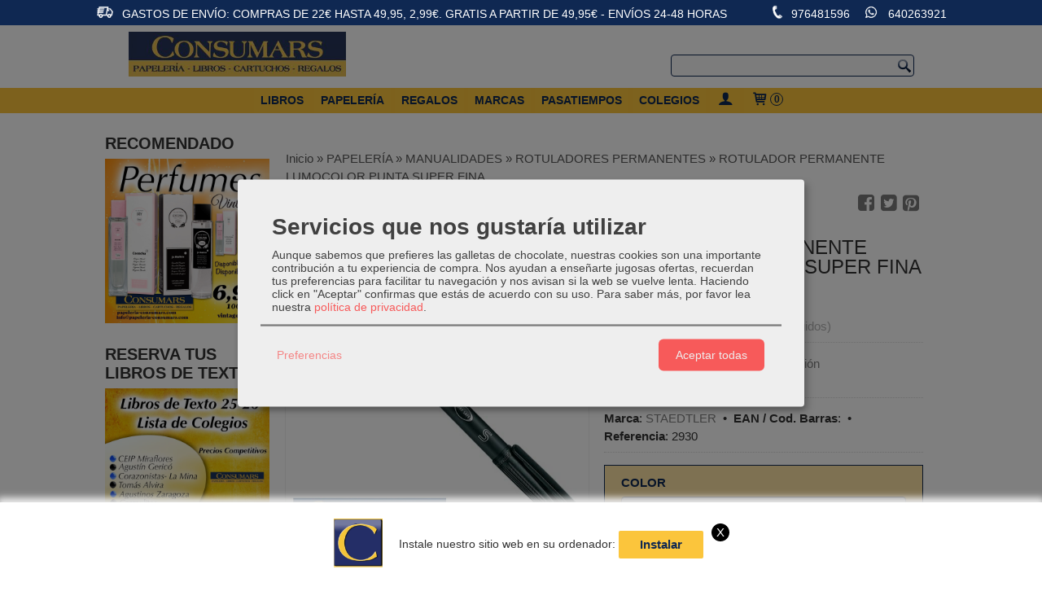

--- FILE ---
content_type: text/html; charset=utf-8
request_url: https://www.papeleria-consumars.com/p8530769-rotulador-permanente-lumocolor-punta-super-fina.html
body_size: 37670
content:
<!DOCTYPE html>
<html lang="es" class="shop desktop light header-theme product-view column2 out-the-box system-page user-guest url-id-8530769">    <head prefix="og: http://ogp.me/ns# fb: http://ogp.me/ns/fb# product: http://ogp.me/ns/product#">
        <meta http-equiv="Content-Type" content="text/html; charset=utf-8" />
<meta name="viewport" content="width=device-width, initial-scale=1.0" />
<meta name="language" content="es" />
<meta name="description" content="Comprar ROTULADOR PERMANENTE LUMOCOLOR PUNTA SUPER FINA por 1,60 € en papeleria-consumars.com, descubre nuestra selección de ROTULADORES PERMANENTES" />
<meta name="author" content="PAPELERÍA CONSUMARS" />
<meta name="google-site-verification" content="7HmBeviPz1kvTl3w9dfmECFHJ5ZiCdeaLT6M180-8zg" />
<meta name="msvalidate.01" content="" />
<meta name="alexaVerifyID" content="" />
<meta name="p:domain_verify" content="" />
<meta name="theme-color" content="#fff" />
<meta property="og:determiner" content="a" />
<meta property="og:locale" content="es_ES" />
<meta property="og:type" content="product.item" />
<meta property="og:title" content="ROTULADOR PERMANENTE LUMOCOLOR PUNTA SUPER FINA" />
<meta property="og:url" content="https://www.papeleria-consumars.com/p8530769-rotulador-permanente-lumocolor-punta-super-fina.html" />
<meta property="og:description" content="Ref... 313. Ancho de línea S, aprox. 0.4 mmRotulador universal para casi todas las superficiesAdecuado para retroproyecciónNo emborrona y es resistente al agua sobre casi todas las superficiesSeca en segundos, ideal para usuarios zurdosPermanente,..." />
<meta property="og:image" content="https://cdn.palbincdn.com/users/45594/images/LUMOCOLOR-SUPERFINA-NEGRO-1620202872.jpg" />
<meta property="og:image:alt" content="ROTULADOR PERMANENTE LUMOCOLOR PUNTA SUPER FINA: 1,60 €" />
<meta property="og:image:width" content="600" />
<meta property="og:image:height" content="600" />
<meta property="product:price:amount" content="1.60" />
<meta property="product:price:currency" content="EUR" />
<meta property="product:sale_price:amount" content="1.60" />
<meta property="product:sale_price:currency" content="EUR" />
<meta property="product:availability" content="in stock" />
<meta property="product:category" content="PAPELERÍA &gt; MANUALIDADES &gt;  ROTULADORES PERMANENTES" />
<meta property="product:condition" content="new" />
<meta property="product:retailer_item_id" content="8530769" />
<meta property="product:brand" content="STAEDTLER" />
<meta property="fb:app_id" content="198335206866025" />
<meta name="twitter:site" content="@" />
<meta name="twitter:creator" content="@" />
<meta name="twitter:title" content="ROTULADOR PERMANENTE LUMOCOLOR PUNTA SUPER FINA: 1,60 €" />
<meta name="twitter:description" content="Comprar ROTULADOR PERMANENTE LUMOCOLOR PUNTA SUPER FINA por 1,60 € en papeleria-consumars.com, descubre nuestra selección de ROTULADORES PERMANENTES" />
<meta name="twitter:image" content="https://cdn.palbincdn.com/users/45594/images/LUMOCOLOR-SUPERFINA-NEGRO-1620202872.jpg" />
<meta name="twitter:label1" content="PRICE" />
<meta name="twitter:data1" content="1,60 €" />
<meta name="twitter:label2" content="CATEGORY" />
<meta name="twitter:data2" content="ROTULADORES PERMANENTES" />
<meta name="twitter:label3" content="STOCK" />
<meta name="twitter:data3" content="" />
<meta name="twitter:card" content="summary" />
<link rel="preconnect" href="https://cdn.palbincdn.com" />
<link crossorigin="anonymous" rel="preconnect" href="https://cdn.palbincdn.com" />
<link rel="preconnect" href="https://cdn-2.palbincdn.com" />
<link rel="dns-prefetch" href="https://cdn.palbincdn.com" />
<link rel="dns-prefetch" href="https://cdn-2.palbincdn.com" />
<link rel="dns-prefetch" href="//connect.facebook.net" />
<link rel="dns-prefetch" href="//www.facebook.com" />
<link rel="dns-prefetch" href="//static.ak.facebook.com" />
<link rel="dns-prefetch" href="//fbstatic-a.akamaihd.net" />
<link rel="dns-prefetch" href="//www.google.com" />
<link rel="dns-prefetch" href="//fonts.googleapis.com" />
<link rel="dns-prefetch" href="//apis.google.com" />
<link rel="dns-prefetch" href="//translate.google.com" />
<link rel="dns-prefetch" href="//translate.googleapis.com" />
<link rel="dns-prefetch" href="//stats.g.doubleclick.net" />
<link rel="dns-prefetch" href="//www.gstatic.com" />
<link rel="canonical" href="https://www.papeleria-consumars.com/p8530769-rotulador-permanente-lumocolor-punta-super-fina.html" />
<link rel="shortcut icon" type="image/x-icon" href="/users/45594/shop/favicon.ico" />
<link title="RSS Feed" rel="alternate" type="application/rss+xml" href="https://www.papeleria-consumars.com/blog/rss" />
<link rel="manifest" href="/manifest.webmanifest" />
<link rel="stylesheet" type="text/css" href="https://cdn.palbincdn.com/assets/dfdb29cb/listview/styles.css" />
<link rel="stylesheet" type="text/css" href="/css/jquery-ui/light/jquery-ui-art.min.css" />
<link rel="stylesheet" type="text/css" href="https://cdn.palbincdn.com/assets/XFlexSlider/flexslider.min.css" />
<link rel="stylesheet" type="text/css" href="https://cdn-2.palbincdn.com/users/45594/themes/Plantilla_Consumars23/style.min.css" />
<link rel="stylesheet" type="text/css" href="https://cdn-2.palbincdn.com/css/shop-base.css?584" />
<link rel="stylesheet" type="text/css" href="https://cdn-2.palbincdn.com/css/form.css?584" />
<link rel="stylesheet" type="text/css" href="/" />
<style type="text/css">
/*<![CDATA[*/
#colorbox,#cboxOverlay,#cboxWrapper{position:absolute;top:0;left:0;z-index:9999;overflow:hidden}#cboxWrapper{max-width:none}#cboxOverlay{position:fixed;width:100%;height:100%}#cboxMiddleLeft,#cboxBottomLeft{clear:left}#cboxContent{position:relative}#cboxLoadedContent{overflow:auto;-webkit-overflow-scrolling:touch}#cboxTitle{margin:0}#cboxLoadingOverlay,#cboxLoadingGraphic{position:absolute;top:0;left:0;width:100%;height:100%}#cboxPrevious,#cboxNext,#cboxClose,#cboxSlideshow{cursor:pointer}.cboxPhoto{float:left;margin:auto;border:0;display:block;max-width:none;-ms-interpolation-mode:bicubic}.cboxIframe{width:100%;height:100%;display:block;border:0}#colorbox,#cboxContent,#cboxLoadedContent{box-sizing:content-box;-moz-box-sizing:content-box;-webkit-box-sizing:content-box}#cboxOverlay{background:rgba(0,0,0,0.85)}#colorbox{outline:0}#cboxContent{background:#fff;overflow:hidden}.dark #cboxContent{background:#222}.cboxIframe{background:#fff}.dark .cboxIframe{background:#222}#cboxError{padding:50px;border:1px solid #ccc}#cboxLoadedContent{margin-bottom:40px}.cboxFullContent #cboxLoadedContent{margin-bottom:0px}#cboxTitle{position:absolute;bottom:4px;left:0;text-align:center;width:96%;color:#949494;padding:10px 2% 0px 2%}#cboxCurrent{position:absolute;bottom:9px;left:58px;color:#949494}#cboxLoadingOverlay{background:url(/assets/JColorBox/css/images/light/loading_background.png) no-repeat center center}#cboxLoadingGraphic{background:url(/assets/JColorBox/css/images/light/loading.gif) no-repeat center center}.dark #cboxLoadingOverlay{background:url(/assets/JColorBox/css/images/dark/loading_background.png) no-repeat center center}.dark #cboxLoadingGraphic{background:url(/assets/JColorBox/css/images/dark/loading.gif) no-repeat center center}#cboxPrevious:active,#cboxNext:active,#cboxSlideshow:active,#cboxClose:active{outline:0}#cboxSlideshow{bottom:4px;right:30px;color:#0092ef}#cboxPrevious{background-image:url(/assets/JColorBox/css/images/light/left-arrow.svg)}.dark #cboxPrevious{background-image:url(/assets/JColorBox/css/images/dark/left-arrow.svg)}#cboxNext{left:27px;background-image:url(/assets/JColorBox/css/images/light/right-arrow.svg)}.dark #cboxNext{background-image:url(/assets/JColorBox/css/images/dark/right-arrow.svg)}#cboxClose{top:10px;right:10px;background-image:url(/assets/JColorBox/css/images/light/close.svg);width:30px;height:30px}.dark #cboxClose{background-image:url(/assets/JColorBox/css/images/dark/close.svg)}.cbox-button{position:absolute;border:none;padding:0;margin:0;overflow:visible;width:auto;background-color:transparent;text-indent:-9999px;background-repeat:no-repeat;background-position:center center;-webkit-background-size:contain;background-size:contain}.cbox-button.cbox-nav-button{bottom:8px;left:0;background-size:contain;width:25px;height:20px}
/*]]>*/
</style>
<style type="text/css">
/*<![CDATA[*/
        .cboxZoom #cboxLoadedContent {cursor: zoom-in}
        .cboxZoom #cboxLoadedContent:after { font-family: "shop-icons"; content: '\f903'; position: absolute; top: 6px; left: 6px; color: rgba(255,255,255,0.75); z-index: 1; }
        .cboxZoom #cboxLoadedContent:before { content: ''; position: absolute; top: 0; left: 0; border-color: rgba(0,0,0,0.9) transparent transparent rgba(0,0,0,0.9); border-style: solid; border-width: 20px 20px 25px 25px; height: 0px; width: 0px; z-index: 1; }
        .cboxZoom .cboxPhotoZoom {position: absolute; top: 0; left: 0; width: 100%; height: 100%; background-repeat: no-repeat; background-position: center; background-size: cover; transition: transform .35s ease-out;}
/*]]>*/
</style>
<style type="text/css">
/*<![CDATA[*/
#loading{background-repeat:no-repeat;background-position:center center;position:fixed;z-index:999999;top:50%;left:50%;transform:translate(-50%, -50%);opacity:0.8;background-color:#CCC;border-radius:50%;display:none;text-align:center;color:#666}#loading-wrapper{background-color:black;height:100%;width:100%;left:0;top:0;margin:0 auto;opacity:0.4;overflow:hidden;position:fixed;z-index:999998}#loading-message{color:rgba(255, 255, 255, 0.8);position:absolute;bottom:0px;margin-bottom:-2em;width:200%;text-align:center;margin-left:-50%}
/*]]>*/
</style>
<style type="text/css">
/*<![CDATA[*/
.grecaptcha-badge { display: none !important; }
/*]]>*/
</style>
<style type="text/css">
/*<![CDATA[*/
.recently-viewed-products-box{padding:20px}.responsive-phone .recently-viewed-products-box{padding:10px}.remove-recently-viewed-product{display:none;position:absolute;top:5px;right:5px;width:24px;height:24px;border-radius:50%;background:rgba(255,255,255,0.5);border:1px solid rgba(0,0,0,0.5);color:rgba(0,0,0,0.5) !important;line-height:26px}.remove-recently-viewed-product:hover{background:rgba(255,255,255,0.75);color:rgba(0,0,0,0.75) !important;border:1px solid rgba(0,0,0,0.75)}.recently-viewed-products .featured-product:hover .remove-recently-viewed-product,.recently-viewed-products-box .featured-product:hover .remove-recently-viewed-product{display:blocK}.recently-viewed-products-slider ul{margin:0}.recently-viewed-products-slider ul > li{display:inline-block;width:25%;box-sizing:border-box;padding:0 5px 0 0 !important;margin:0 !important;background:none !important;white-space:normal;vertical-align:top}.recently-viewed-products-slider ul > li:last-child{padding:0px !important}.recently-viewed-products-slider ul > li:before{content:none;padding:0 !important;margin:0 !important}.recently-viewed-products-slider{overflow-x:hidden;overflow-y:hidden;white-space:nowrap}.responsive-phone .recently-viewed-products-slider{overflow-x:auto;-webkit-overflow-scrolling:touch;-ms-overflow-style:-ms-autohiding-scrollbar}.recently-viewed-products-slider::-webkit-scrollbar{height:8px;background-color:transparent}.recently-viewed-products-slider::-webkit-scrollbar-thumb{border-radius:10px;-webkit-box-shadow:inset 0 0 6px rgba(0,0,0,.3);background-color:#777}.recently-viewed-products-slider::-webkit-scrollbar-track{background-color:transparent}.recently-viewed-products-slider:hover{overflow-x:scroll;cursor:move;margin-bottom:-8px}.firefox .recently-viewed-products-slider:hover{margin-bottom:-15px}.ie11 .recently-viewed-products-slider:hover,.ie9 .recently-viewed-products-slider:hover{margin-bottom:-17px}.ieEdge .recently-viewed-products-slider:hover{margin-bottom:-12px}
/*]]>*/
</style>
<style type="text/css">
/*<![CDATA[*/
.shopping-cart-content table td{vertical-align:middle;padding:3px 0px;font-size:0.9em;border-bottom:1px dotted #ccc;border-bottom:1px dashed rgba(125,125,125,0.2) !important}.shopping-cart-content .shopping-cart-subtotal,.shopping-cart-content .shopping-cart-subtotal a{margin-top:4px;clear:both;text-align:right}
/*]]>*/
</style>
<style type="text/css">
/*<![CDATA[*/
.hideall .init-hidden {display:none} .hideall .init-invisible, .hideall .animated-hide.animated {visibility:hidden}
/*]]>*/
</style>
<style type="text/css">
/*<![CDATA[*/
.tlite{background:#111;color:white;font-family:sans-serif;font-size:0.8rem;font-weight:normal;text-decoration:none;text-align:left;padding:0.6em 0.75rem;border-radius:4px;position:absolute;opacity:0;visibility:hidden;transition:opacity 0.4s;white-space:nowrap;box-shadow:0 0.5rem 1rem -0.5rem black;z-index:1000;-webkit-backface-visibility:hidden}.tlite-table td,.tlite-table th{position:relative}.tlite-visible{visibility:visible;opacity:0.9}.tlite::before{content:' ';display:block;background:inherit;width:10px;height:10px;position:absolute;transform:rotate(45deg)}.tlite-n::before{top:-3px;left:50%;margin-left:-5px}.tlite-nw::before{top:-3px;left:10px}.tlite-ne::before{top:-3px;right:10px}.tlite-s::before{bottom:-3px;left:50%;margin-left:-5px}.tlite-se::before{bottom:-3px;right:10px}.tlite-sw::before{bottom:-3px;left:10px}.tlite-w::before{left:-3px;top:50%;margin-top:-5px}.tlite-e::before{right:-3px;top:50%;margin-top:-5px}
/*]]>*/
</style>
<style type="text/css">
/*<![CDATA[*/
select{background:#FAFAFA;-webkit-border-radius:4px;-moz-border-radius:4px;border-radius:4px;border:1px solid #969696;margin:0 auto;width:100%;padding:4px 0;color:#525252 !important;font-size:15px;font-family:'Americana BT', Arial, 'Arial Unicode MS', Helvetica, Sans-Serif;font-weight:normal;font-style:normal;text-shadow:none;margin:0px}body{font-size:15px;font-family:'Americana BT', Arial, 'Arial Unicode MS', Helvetica, Sans-Serif}#header-logo{text-align:left}.blockquote-border{border:1px solid #0F2852}.blockquote-background{background:#FDE4A5 url('images/postquote.png') no-repeat scroll;color:#0F2852;background-image:none}.blockquote-box{border:1px solid #0F2852;background:#FDE4A5 url('images/postquote.png') no-repeat scroll;color:#0F2852;background-image:none}.art-postcontent .blockquote-box a,.art-postcontent .blockquote-box a.featured-product-title-link,.art-postcontent .blockquote-box a.featured-product-title-link:visited,.art-postcontent .blockquote-box a.featured-product-title-link:hover,.art-postcontent .blockquote-box h1,.art-postcontent .blockquote-box h2,.art-postcontent .blockquote-box h3,.art-postcontent .blockquote-box h4,.art-postcontent .blockquote-background h5,.art-postcontent .blockquote-box h6{color:#0F2852}.art-postcontent .blockquote-background a,.art-postcontent .blockquote-background a.featured-product-title-link,.art-postcontent .blockquote-background a.featured-product-title-link:visited,.art-postcontent .blockquote-background a.featured-product-title-link:hover,.art-postcontent .blockquote-background h1,.art-postcontent .blockquote-background h2,.art-postcontent .blockquote-background h3,.art-postcontent .blockquote-background h4,.art-postcontent .blockquote-background h5,.art-postcontent .blockquote-background h6{color:#0F2852}div.form fieldset{border:1px solid #0F2852}.ui-dialog-titlebar.ui-widget-header{border:1px solid #0F2852;background:#FDE4A5 url('images/postquote.png') no-repeat scroll;color:#0F2852;background-image:none}.ui-accordion-header-icon,.ui-accordion-header .ui-icon{float:right}.ui-accordion-content{border:1px solid #0F2852;padding:1em 0.5em;border-top:none}h3.ui-accordion-header,h4.ui-accordion-header{border:1px solid #0F2852;background:#FDE4A5 url('images/postquote.png') no-repeat scroll;color:#0F2852;background-image:none;margin:0px;padding:0px;padding:10px}body #cboxContent{background:#FFFFFF}body #cboxLoadedContent{background:#FFFFFF}body .ui-widget-content{background:#FFFFFF}body .ui-dialog{background:#FFFFFF;background-image:none}body .ui-dialog .ui-dialog-content{background:#FFFFFF}.art-postcontent a.h4-link-color,.art-postcontent a.h4-link-color:visited,.art-postcontent a.h4-link-color:hover{color:#0F2852}.art-postcontent a.h5-link-color,.art-postcontent a.h5-link-color:visited,.art-postcontent a.h5-link-color:hover{color:#696969}
/*]]>*/
</style>
<style type="text/css">
/*<![CDATA[*/
.featured-product-image-wrapper{overflow:hidden}.featured-product-image-img{transition:all 600ms ease-out}.featured-product-image-wrapper:hover .featured-product-image-img{-moz-transform:scale(1.15);-o-transform:scale(1.15);-webkit-transform:scale(1.15);transform:scale(1.15)}#quantity.addtocart-select{height:38px}.desktop .art-nav.art-nav-fixed{height:60px;width:100%}.desktop .art-nav.art-nav-fixed .art-nav-inner{position:fixed;width:100%;max-width:100%;min-width:100%;background:#fbc43a;text-align:center;top:0px;box-shadow:rgba(0, 0, 0, 0.34902) 0px 4px 20px -2px;padding:0px}.art-nav-inner div#header-logo{display:none}.desktop li.customer-search-menu.customer-shop-menu{display:none}.featured-product .featured-product-zoom-text,.featured-category .featured-category-zoom-text{display:none}.featured-product a.featured-product-zoom.art-button,.featured-category a.featured-category-zoom.art-button{width:40px;border-radius:50%}@media only screen and (min-width: 768px) and (max-width: 1024px){.header-wrapper{margin-top:30px}div#header-logo .header-logo-img{vertical-align:top;max-width:75%;max-height:75%}.art-textblock.art-object1784388933{margin-top:-25px}}
/*]]>*/
</style>
<style type="text/css">
/*<![CDATA[*/
.back-to-top{position:fixed;bottom:2.5em;right:0px;text-decoration:none;color:#000000;background-color:rgba(235, 235, 235, 0.80);font-weight:700;font-size:2em;padding:10px;display:none;border-radius:4px 0px 0px 4px}.back-to-top:hover{background-color:rgba(135, 135, 135, 0.50)}
/*]]>*/
</style>
<style type="text/css">
/*<![CDATA[*/
@-webkit-keyframes "pwa-banner-fadein"{from{bottom:-30px;opacity:0;}to{bottom:0px;opacity:1;}}@keyframes "pwa-banner-fadein"{from{bottom:-30px;opacity:0;}to{bottom:0px;opacity:1;}}@-webkit-keyframes "pwa-banner-fadeout"{from{bottom:0px;opacity:1;}to{bottom:-30px;opacity:0;}}@keyframes "pwa-banner-fadeout"{from{bottom:0px;opacity:1;}to{bottom:-30px;opacity:0;}}.a2hs-container{visibility:hidden;display:flex;align-items:center;justify-content:center;position:fixed;box-sizing:border-box;box-shadow:#e9e9e9 0px -3px 8px 3px;background-color:#fff;padding:10px;width:100%;bottom:0;right:0;left:0;z-index:100000}.a2hs-container.show{visibility:visible;-webkit-animation:pwa-banner-fadein 1s, pwa-banner-fadeout 1s 11s;animation:pwa-banner-fadein 1s, pwa-banner-fadeout 1s 11s}.a2hs-container .a2hs-logo{padding:10px 20px}.a2hs-logo-img{max-height:60px;max-width:60px}.a2hs-container .a2hs-text{font-family:-apple-system, sans-serif;font-size:0.9rem;color:#333}.a2hs-close{position:relative;top:-15px;left:5px;display:table;color:white;background:black;border-radius:11px;width:22px;min-width:22px;min-height:22px;text-align:center;cursor:pointer}.a2hs-close .a2hs-close-text{display:table-cell;vertical-align:middle}
/*]]>*/
</style>
<style type="text/css">
/*<![CDATA[*/
.cm-btn-preferences {padding:0.4em;opacity:0.7;} .cm-btn-accept {visibility:hidden;width:0} .cm-body {display:none} .cm-footer-buttons {align-items: center;} .desktop .cm-btn.cm-btn-accept-all { padding: 0.8em 1.5em !important; } .cm-toggle-all{display:none !important} .cm-btn-decline {opacity:0.5}
/*]]>*/
</style>
<style type="text/css">
/*<![CDATA[*/
.whatsappme{position:fixed;z-index:999;right:20px;bottom:20px;font-family:-apple-system, BlinkMacSystemFont, "Segoe UI", Roboto, Oxygen, Ubuntu, Cantarell, "Open Sans", "Helvetica Neue", sans-serif;font-size:16px;line-height:26px;color:#262626;transform:scale3d(0, 0, 0);transition:transform .3s ease-in-out;user-select:none;-ms-user-select:none;-moz-user-select:none;-webkit-user-select:none}.whatsappme--show{transform:scale3d(1, 1, 1);transition:transform .5s cubic-bezier(0.18, 0.89, 0.32, 1.28)}.whatsappme__button{position:absolute;z-index:2;bottom:8px;right:8px;height:60px;min-width:60px;max-width:95vw;background-color:#25D366;color:#fff;border-radius:30px;box-shadow:1px 6px 24px 0 rgba(7, 94, 84, .24);cursor:pointer;transition:background-color 0.2s linear}.whatsappme__button:hover{background-color:#128C7E;transition:background-color 1.5s linear}.whatsappme--dialog .whatsappme__button{transition:background-color 0.2s linear}.whatsappme__button:active{background-color:#075E54;transition:none}.whatsappme__button svg{width:36px;height:60px;margin:0 12px}#wa_ico,.whatsappme--dialog #send_ico{display:block}#send_ico,.whatsappme--dialog #wa_ico{display:none}.whatsappme__badge{position:absolute;top:-4px;right:-4px;width:20px;height:20px;border:none;border-radius:50%;background:#e82c0c;font-size:12px;font-weight:600;line-height:20px;text-align:center;box-shadow:none;opacity:0;pointer-events:none}.whatsappme__badge.whatsappme__badge--in{animation:badge--in 500ms cubic-bezier(0.27, 0.9, 0.41, 1.28) 1 both}.whatsappme__badge.whatsappme__badge--out{animation:badge--out 400ms cubic-bezier(0.215, 0.61, 0.355, 1) 1 both}.whatsappme--dialog .whatsappme__button{box-shadow:0 1px 2px 0 rgba(0, 0, 0, 0.3)}.whatsappme__box{position:absolute;bottom:0;right:0;z-index:1;width:calc(100vw - 40px);max-width:400px;min-height:280px;padding-bottom:60px;border-radius:32px;background:#ede4dd;background-size:100% auto;box-shadow:0 2px 6px 0 rgba(0, 0, 0, .5);overflow:hidden;transform:scale3d(0, 0, 0);opacity:0;transition:opacity 400ms ease-out, transform 0ms linear 300ms}.whatsappme--dialog .whatsappme__box{opacity:1;transform:scale3d(1, 1, 1);transition:opacity 200ms ease-out, transform 0ms linear}.whatsappme__header{display:block;position:static;width:100%;height:70px;padding:0 26px;margin:0;background-color:#2e8c7d;color:rgba(255, 255, 255, .5)}.whatsappme__header svg{height:100%}.whatsappme__close{position:absolute;top:18px;right:24px;width:34px;height:34px;border-radius:50%;background:#000;color:#fff;line-height:34px;font-size:25px;text-align:center;opacity:.4;cursor:pointer;transition:opacity 300ms ease-out}.whatsappme__close:hover{opacity:.6}.whatsappme__message{position:relative;min-height:80px;padding:20px 22px;margin:34px 26px;border-radius:32px;background-color:#fff;color:#4A4A4A;box-shadow:0 1px 2px 0 rgba(0, 0, 0, 0.3)}.whatsappme__message:before{content:'';display:block;position:absolute;bottom:30px;left:-18px;width:18px;height:18px;background-image:url('[data-uri]');background-size:100%}.whatsappme--left{right:auto;left:20px}.whatsappme--left .whatsappme__button{right:auto;left:8px}.whatsappme--left .whatsappme__box{right:auto;left:0}@media (max-width: 480px){.whatsappme{bottom:6px;right:6px}.whatsappme--left{right:auto;left:6px}.whatsappme__box{width:calc(100vw - 12px);min-height:0}.whatsappme__header{height:55px}.whatsappme__close{top:13px;width:28px;height:28px;line-height:28px}.whatsappme__message{padding:14px 20px;margin:15px 21px 20px;line-height:24px}}@keyframes "badge--in"{from{opacity:0;transform:translateY(50px);}to{opacity:1;transform:translateY(0);}}@keyframes "badge--out"{0%{opacity:1;transform:translateY(0);}100%{opacity:0;transform:translateY(-20px);}}
/*]]>*/
</style>
<style type="text/css">
/*<![CDATA[*/
#goog-gt-tt,.goog-tooltip.skiptranslate,.goog-tooltip,body > .skiptranslate{display:none !important;width:0px !important;height:0px !important;visibility:hidden !important}body > .skiptranslate > .goog-te-banner-frame.skiptranslate{display:none !important;visibility:hidden;position:absolute;opacity:0;top:0px;width:0px;height:0px;left:-10000px}body .goog-text-highlight{background-color:inherit;-webkit-box-shadow:inherit;-moz-box-shadow:inherit;box-shadow:inherit;box-sizing:inherit;-webkit-box-sizing:inherit;-moz-box-sizing:inherit;position:inherit}body{top:auto !important;position:static !important;min-height:0 !important}
/*]]>*/
</style>
<script type="text/javascript" src="https://cdn.palbincdn.com/js/jquery/jquery-1.9.1.min.js"></script>
<script type="text/javascript" src="https://cdn.palbincdn.com/js/jquery/jquery.ba-bbq.min.js" async="async"></script>
<script type="text/javascript" src="https://cdn.palbincdn.com/js/jquery/jquery-ui-1.9.2.custom.min.js"></script>
<script type="text/javascript" src="https://www.googletagmanager.com/gtag/js?id=G-696E3VSBWL" async="async"></script>
<script type="text/javascript" src="https://cdn.palbincdn.com/assets/LazySizes/lazysizes.min.js" async="async"></script>
<script type="text/javascript">
/*<![CDATA[*/
            <!-- Global site tag (gtag.js)-->
            window.dataLayer = window.dataLayer || [];
            function gtag(){dataLayer.push(arguments);}
            gtag('js', new Date());			gtag('consent', 'default', {
				'ad_storage': 'denied',
				'ad_user_data': 'denied',
				'ad_personalization': 'denied',
				'analytics_storage': 'denied',
				'wait_for_update': 500
		  	});
			gtag('set', 'user_properties', {})
            gtag('config', 'UA-196231189-1', {"groups":"analytics"});
            gtag('config', 'G-696E3VSBWL', {"groups":"analytics"});
window.LoadingWidgetAssetsUrl = 'https://cdn.palbincdn.com/assets/LoadingWidget';
$(function(){var defaults={maxWrapperOpacity:0,maxOpacity:0.8,animationDuration:600,message:'',name:''};this.$divs=[]
function LoadingConstructor(config){if(window.Loading)return window.Loading;if(!config)config={};this.$wrapper=$('<div id="loading-wrapper"></div>').appendTo('body').hide();this.$el=$('<div id="loading"><div id="loading-message"></div></div>').appendTo('body').hide();this.$divs=[this.$wrapper,this.$el];$.extend(this,defaults,config)};LoadingConstructor.prototype={show:function(maxWrapperOpacity,message,gifName,size,name){if(this.name)return;this.name=name;var maxWrapperOpacity=(typeof maxWrapperOpacity==="undefined")?0.5:maxWrapperOpacity,message=(typeof message==="undefined")?'':message;if(gifName){gifUrl=window.LoadingWidgetAssetsUrl+'/'+gifName;this.$el[0].style.setProperty('--loading-gif','url('+gifUrl+')')}else this.$el[0].style.removeProperty('--loading-gif');if(size){this.$el[0].style.setProperty('--loading-size',size)}else this.$el[0].style.removeProperty('--loading-size');this.$el.find('#loading-message').html(message);this.$wrapper.show().css('opacity',0).animate({opacity:maxWrapperOpacity},this.animationDuration);this.$el.show().css('opacity',0).animate({opacity:this.maxOpacity},this.animationDuration)},hide:function(name){if(!this.name||name===true||this.name==name){this.name="";$(this.$divs).each(function(){$(this).animate({opacity:0},this.animationDuration,function(){$(this).hide()})})}}};window.Loading=new LoadingConstructor()})
document.documentElement.className+=' hideall'
var cookiesConsent = {'testing':false,'elementID':'cookies\x2Dconsent','storageMethod':'cookie','storageName':'cookies\x2Dconsent','htmlTexts':true,'cookieExpiresAfterDays':30,'default':true,'mustConsent':true,'acceptAll':true,'hideDeclineAll':true,'hideLearnMore':false,'disablePoweredBy':true,'translations':{'zz':{'privacyPolicyUrl':'\x2Fsite\x2FcookiesPolicy'},'es':{'consentModal':{'title':'Servicios\x20que\x20nos\x20gustar\u00EDa\x20utilizar','description':'Aunque\x20sabemos\x20que\x20prefieres\x20las\x20galletas\x20de\x20chocolate,\x20nuestras\x20cookies\x20son\x20una\x20importante\x20contribuci\u00F3n\x20a\x20tu\x20experiencia\x20de\x20compra.\x20Nos\x20ayudan\x20a\x20ense\u00F1arte\x20jugosas\x20ofertas,\x20recuerdan\x20tus\x20preferencias\x20para\x20facilitar\x20tu\x20navegaci\u00F3n\x20y\x20nos\x20avisan\x20si\x20la\x20web\x20se\x20vuelve\x20lenta.\x20Haciendo\x20click\x20en\x20\x22Aceptar\x22\x20confirmas\x20que\x20est\u00E1s\x20de\x20acuerdo\x20con\x20su\x20uso.'},'consentNotice':{'description':'Aunque\x20sabemos\x20que\x20prefieres\x20las\x20galletas\x20de\x20chocolate,\x20nuestras\x20cookies\x20son\x20una\x20importante\x20contribuci\u00F3n\x20a\x20tu\x20experiencia\x20de\x20compra.\x20Nos\x20ayudan\x20a\x20ense\u00F1arte\x20jugosas\x20ofertas,\x20recuerdan\x20tus\x20preferencias\x20para\x20facilitar\x20tu\x20navegaci\u00F3n\x20y\x20nos\x20avisan\x20si\x20la\x20web\x20se\x20vuelve\x20lenta.\x20Haciendo\x20click\x20en\x20\x22Aceptar\x22\x20confirmas\x20que\x20est\u00E1s\x20de\x20acuerdo\x20con\x20su\x20uso.'}}},'services':[{'title':'Ajustes\x20de\x20tienda\x20online','purposes':['functional'],'cookies':['PHPSESSID','__cfduid','suc','DBMSNRFM','listViewMode'],'default':true,'optOut':true,'required':true,'sortOrder':10,'translations':{'es':{'description':'Aqu\u00ED\x20almacenamos\x20sus\x20preferencias\x20acerca\x20de\x20tu\x20experiencia\x20de\x20compra\x20en\x20la\x20tienda\x20online\x20\x28carrito\x20de\x20la\x20compra,\x20modos\x20de\x20visualizaci\u00F3n,\x20auto\x2Dlogin,\x20etc.\x29.\x20Este\x20servicio\x20es\x20necesario\x20para\x20el\x20buen\x20funcionamiento\x20de\x20la\x20p\u00E1gina\x20web.'}},'onAccept':null,'onInit':null,'onDecline':null,'name':'PalbinService','callback':function(consent, service) {},'onlyOnce':true},{'title':'Google\x20Recaptcha','purposes':['functional'],'cookies':['rc\x3A\x3Ac','rc\x3A\x3Ab','rc\x3A\x3Aa'],'default':true,'optOut':true,'required':true,'sortOrder':10,'translations':{'es':{'description':'Este\x20servicio\x20se\x20utiliza\x20principalmente\x20para\x20la\x20prevenci\u00F3n\x20de\x20spam.'}},'name':'GoogleRecaptchaService','callback':function(consent, service) {},'onlyOnce':true},{'title':'Whatsapp\x20Chat','purposes':['performance'],'cookies':['\x2Fwhatsappme_.\x2A\x2Fi'],'default':true,'sortOrder':20,'translations':{'es':{'description':'El\x20uso\x20de\x20esta\x20Cookie\x20almacena\x20los\x20ajustes\x20del\x20proveedor\x20del\x20sistema\x20de\x20Chat\x20Userlike\x20que\x20son\x20necesarios\x20para\x20nuestro\x20servicio\x20de\x20Chat\x20Online.'}},'name':'WhatsappService','callback':function(consent, service) {},'required':false,'optOut':false,'onlyOnce':true},{'title':'Google\x20Analytics','purposes':['analytics'],'cookies':['_ga','_gid','_gat','\x2F\x5E_gac_.\x2A\x24\x2Fi'],'sortOrder':30,'translations':{'es':{'description':'Empleamos\x20Google\x20Analytics\x20para\x20comprender\x20mejor\x20el\x20uso\x20de\x20esta\x20web.\x20Google\x20Analytics\x20utiliza\x20las\x20informaciones\x20almacenadas\x20para\x20valorar\x20el\x20uso\x20de\x20la\x20p\u00E1gina\x20web,\x20para\x20generar\x20informes\x20sobre\x20las\x20actividades\x20en\x20la\x20p\u00E1gina\x20web\x20y\x20para\x20facilitar\x20otros\x20servicios\x20relacionados\x20con\x20el\x20uso\x20de\x20la\x20pagina\x20web\x20e\x20internet.\x20No\x20son\x20transmitidos\x20datos\x20personales\x20a\x20Google\x20y\x20el\x20almacenamiento\x20de\x20los\x20datos\x20en\x20Google\x20permanecen\x20an\u00F3nimos.'}},'onAccept':'\x0A\x09\x09\x09if\x20\x28opts.consents\x5B\x27GoogleAnalyticsService\x27\x5D\x20\x3D\x3D\x20true\x29\x7B\x0A\x09\x09\x09\x09console.debug\x28\x27Google\x20analytics\x20usage\x20was\x20granted\x27\x29\x3B\x0A\x09\x09\x09\x09gtag\x28\x27consent\x27,\x20\x27update\x27,\x20\x7B\x27analytics_storage\x27\x3A\x20\x27granted\x27\x7D\x29\x3B\x0A\x09\x09\x09\x7D\x0A\x09\x09','onInit':null,'onDecline':'\x0A\x09\x09\x09if\x20\x28opts.consents\x5B\x27GoogleAnalyticsService\x27\x5D\x20\x3D\x3D\x20false\x29\x7B\x0A\x09\x09\x09\x09console.debug\x28\x27Google\x20analytics\x20usage\x20was\x20denied\x27\x29\x3B\x0A\x09\x09\x09\x09gtag\x28\x27consent\x27,\x20\x27update\x27,\x20\x7B\x27analytics_storage\x27\x3A\x20\x27denied\x27\x7D\x29\x3B\x0A\x09\x09\x09\x7D\x0A\x09\x09','name':'GoogleAnalyticsService','default':false,'callback':function(consent, service) {},'required':false,'optOut':false,'onlyOnce':true},{'title':'Facebook','purposes':['marketing'],'cookies':['_fbp','fr'],'sortOrder':40,'translations':{'es':{'description':'Facebook\x20Remarketing\x20nos\x20permite\x20dirigir\x20de\x20forma\x20selectiva\x20publicidad\x20a\x20usuarios\x20de\x20Thomann\x20que\x20ya\x20han\x20mostrado\x20inter\u00E9s\x20en\x20nuestra\x20p\u00E1gina\x20web\x20y\x20en\x20nuestros\x20productos.\x20La\x20inserci\u00F3n\x20del\x20medio\x20publicitario\x20tiene\x20lugar\x20a\x20trav\u00E9s\x20de\x20Retargeting\x20con\x20fundamento\x20en\x20un\x20an\u00E1lisis\x20basado\x20en\x20Cookies\x20del\x20comportamiento\x20anterior\x20del\x20usuario.'}},'name':'FacebookPixelService','default':false,'callback':function(consent, service) {},'required':false,'optOut':false,'onlyOnce':true},{'title':'TikTok','purposes':['marketing'],'cookies':['_ttp','_tt_enable_cookie\x20','_tt_sessionId'],'sortOrder':40,'translations':{'es':{'description':'TikTok\x20puede\x20reconocer\x20y\x20aprender\x20sobre\x20las\x20personas\x20de\x20su\x20sitio\x20web\x20y\x20el\x20tipo\x20de\x20acciones\x20que\x20realizan\x20o\x20no,\x20y\x20con\x20estos\x20aprendizajes,\x20TikTok\x20entregar\u00E1\x20sus\x20anuncios\x20de\x20manera\x20m\u00E1s\x20eficiente\x20al\x20atribuir\x20mejor\x20los\x20eventos\x20a\x20sus\x20anuncios.'}},'name':'TikTokService','default':false,'callback':function(consent, service) {},'required':false,'optOut':false,'onlyOnce':true},{'title':'Facebook','purposes':['marketing'],'cookies':['_fbp','fr'],'sortOrder':40,'translations':{'es':{'description':'Facebook\x20Remarketing\x20nos\x20permite\x20dirigir\x20de\x20forma\x20selectiva\x20publicidad\x20a\x20usuarios\x20de\x20Thomann\x20que\x20ya\x20han\x20mostrado\x20inter\u00E9s\x20en\x20nuestra\x20p\u00E1gina\x20web\x20y\x20en\x20nuestros\x20productos.\x20La\x20inserci\u00F3n\x20del\x20medio\x20publicitario\x20tiene\x20lugar\x20a\x20trav\u00E9s\x20de\x20Retargeting\x20con\x20fundamento\x20en\x20un\x20an\u00E1lisis\x20basado\x20en\x20Cookies\x20del\x20comportamiento\x20anterior\x20del\x20usuario.'}},'name':'FacebookService','default':false,'callback':function(consent, service) {},'required':false,'optOut':false,'onlyOnce':true},{'title':'Google\x20Customer\x20Reviews','purposes':['marketing'],'cookies':['NID'],'sortOrder':40,'translations':{'es':{'description':'Rese\u00F1as\x20de\x20Clientes\x20en\x20Google\x20es\x20un\x20servicio\x20gratuito\x20que\x20permite\x20que\x20Google\x20recopile\x20las\x20opiniones\x20de\x20los\x20clientes\x20que\x20han\x20comprado\x20en\x20su\x20sitio\x20web.'}},'name':'GoogleCustomerReviewsService','default':false,'callback':function(consent, service) {},'required':false,'optOut':false,'onlyOnce':true}],'callback':function(consent, service){if (typeof cookiesConsentCallback !== 'undefined') cookiesConsentCallback(consent, service)}}
var setHMenuOpenDirection=function(a){return(function(a){setTimeout(function(){setHMenuOpenDirection(a)},1)})}(jQuery),setPopupVMenuOpenDirection=function(b){return(function(b){setTimeout(function(){setPopupVMenuOpenDirection(b)},1)})}(jQuery),fixPopupVMenu=function(c){return(function(c){setTimeout(function(){fixPopupVMenu(c)},1)})}(jQuery),setOpenSubmenuWithNoReload=function(d){return(function(d){setTimeout(function(){setOpenSubmenuWithNoReload(d)},1)})}(jQuery),setOpenSubmenuWithHover=function(d){return(function(d){setTimeout(function(){setOpenSubmenuWithHover(d)},1)})}(jQuery),responsiveDesign=1;$(document).ready(function(){$.ajax({dataType:"script",cache:true,url:"https://cdn-2.palbincdn.com/users/45594/themes/Plantilla_Consumars23/script.min.js"}).done(function(script,textStatus){if(false)$.ajax({dataType:"script",cache:true,url:"https://cdn-2.palbincdn.com/users/45594/themes/Plantilla_Consumars23/script.responsive.min.js"})})})
/*]]>*/
</script>
<script type="text/plain" data-name="FacebookPixelService" data-type="application/javascript">
/*<![CDATA[*/
!function(f,b,e,v,n,t,s){if(f.fbq)return;n=f.fbq=function(){n.callMethod?
n.callMethod.apply(n,arguments):n.queue.push(arguments)};if(!f._fbq)f._fbq=n;
n.push=n;n.loaded=!0;n.version='2.0';n.queue=[];t=b.createElement(e);t.async=!0;
t.src=v;s=b.getElementsByTagName(e)[0];s.parentNode.insertBefore(t,s)}(window,
document,'script','https://connect.facebook.net/en_US/fbevents.js');
fbq('init', 927202631369596, {});
fbq('track', "PageView");
/*]]>*/
</script>
<title>ROTULADOR PERMANENTE LUMOCOLOR PUNTA SUPER FINA: 1,60 €</title>
<!-- Hide Elements Trick -->
<link as="font" crossorigin="anonymous" rel="preload" href="https://cdn-2.palbincdn.com/css/iconSet/basic-shop-icons/fonts/shop-icons.woff?450" /><link href='https://cdn-2.palbincdn.com/css/iconSet/basic-shop-icons/style.css?584' rel='stylesheet' rel='preload' as='style'>
    </head>

    <body><script type="text/javascript">
/*<![CDATA[*/
function activateTab(artTab, tab) {
				artTab.tabs('option', 'active', artTab.find(tab.prop('tagName')).index(tab));
		   }
/*]]>*/
</script>

		<noscript><img height="1" width="1" style="display:none;" src="https://www.facebook.com/tr?id=927202631369596&amp;ev=PageView&amp;noscript=1" alt="facebook-pixel" /></noscript>		<div id="art-main">
    <div class="over-header-zone-wrapper"><div class="banner-central-outter" id="central-banner-206405">
<div class="portlet-content">
<div class="banner-central-wrapper banner-html">
       <div class="banner-central-htmlwrapper">
        <div class="header-block shipping"><a class="shipping">

<img style="width: 24px; margin-bottom:-5px;margin-right:5px;" src="https://cdn.palbincdn.com/users/45594/upload/images/1-2.png"><a> GASTOS DE ENVÍO: COMPRAS DE 22€ HASTA 49,95, 2,99€. GRATIS A PARTIR DE 49,95€ -  ENVÍOS 24-48 HORAS</a>
<img style="width: 24px; margin-bottom:-5px;margin-right:1px; margin-left:46px;" src="https://cdn.palbincdn.com/users/45594/upload/images/2-1.png"> 976481596</a>
<img style="width: 24px; margin-bottom:-5px;margin-right:5px; margin-left:10px;" src="https://cdn.palbincdn.com/users/45594/upload/images/3-1.png"> 640263921</a>
</div>

<style>

#central-banner-206405{
    background: #0F2852;
    color: #FFFFFF !Important;
    font-size: 14px;
    font-family: Open Sans,Geneva,Arial,Helvetica,Sans-Serif;
}
.header-block .shipping a{
       color: #ffff;
}
.desktop #central-banner-206405{
    position: fixed !Important;
  width:100%;
  z-index:9999;
}

.desktop .header-block {
    display: inline-block;
    text-align: center;
    padding: 3px;
    box-sizing: border-box;
    width:100%!important;
}

.responsive .header-block.shipping {
    font-size: 8.5px !Important;
    padding-right: 9px;
   padding-left: 3px;
    text-align: center;
}

.desktop header.art-header {margin-top: 29px;}
nav.pal-main-nav.art-nav.desktop-nav.art-nav-fixed .art-nav-inner {margin-top: 29px;}

</style>    </div>
</div></div>
</div><div class="banner-central-outter" id="central-banner-206406">
<div class="portlet-content">
<div class="banner-central-wrapper banner-html">
       <div class="banner-central-htmlwrapper">
        <script>
$(document).ready(function() {
$(document).on({
    mouseenter: function(){
        var product =$(this).parents('.featured-product'),
            productId = product.attr('id').match(/\d+/)[0],
            orgImage = product.find('.featured-product-image-img'),
            secImage = product.find('.featured-product-image-img').eq(1);
        var timeoutId = setTimeout(function(){
            $.get('/product/getSecondaryImageUrl', {'id':productId}, function(data) {
                if (data.src != '') {
                    if (secImage.length < 1) {
                        secImage = orgImage.clone().insertAfter(orgImage).hide().css({'position':'absolute', 'left':0, 'top':0});
                    }
                    $(secImage).removeAttr('srcset data-srcset data-src').attr('src', data.src).fadeIn(100); //velocidad de efecto aparición
                }
            }, 'json');
        }, 300); //tiempo que tarda en lanzar el cambio de imagen en ms, poner a 100 si se usa sobre el quick-view
        $(this).data('timeoutId', timeoutId); //set the timeoutId, allowing us to clear this trigger later
        
    },
    mouseleave: function(){
        var product = $(this).parents('.featured-product'),
            orgImage = product.find('.featured-product-image-img').eq(0),
            secImage = product.find('.featured-product-image-img').eq(1);
        clearTimeout($(this).data('timeoutId'));
        if (secImage.length > 0) {
            $(secImage).fadeOut(500); //velocidad de efecto desvaneo
        }   
    }
}, '.featured-product-image-wrapper'); //cambiar por “.featured-product-zoom-wrapper” si solo se quiere que cambie cuando pase con raton por el quick-view
});
</script>    </div>
</div></div>
</div></div>
    
<div class="header-wrapper">    <header class="art-header">        <div class="art-shapes">
        
            </div>
        
        

<div class="art-textblock art-object1784388933">
    <form class="art-search" name="Search" action="/product/index">
    <input type="text" value="" name="searchbox">
        <input type="submit" value="" name="" class="art-search-button">
        </form>
</div> 
<div class="art-positioncontrol art-positioncontrol-1784977134" id="header-logo"><span class="header-logo-span"></span><a class="header-logo-link" href="/"><img class="header-logo-img" src="/users/45594/shop/logo.jpg?1257131616" alt="ROTULADOR PERMANENTE LUMOCOLOR PUNTA SUPER FINA: 1,60 €" /></a></div> 
 <nav class="pal-main-nav art-nav">	<div class="art-nav-inner">				<ul class="art-hmenu" id="shop-menu">
<li id="item-libros"><a href="javascript:void(0)">LIBROS</a>
<ul>
<li><a href="/c489606-libros.html">LIBROS</a>
<ul>
<li><a href="/c496638-libros-de-texto.html">LIBROS DE TEXTO</a>
<ul>
<li><a href="/c496639-primaria.html">PRIMARIA</a></li>
<li><a href="/c496640-eso.html">ESO</a></li>
<li><a href="/c496641-infantil.html">INFANTIL</a></li>
<li><a href="/c496642-bachillerato.html">BACHILLERATO</a></li>
</ul>
</li>
<li><a href="/c489607-top-ventas.html">TOP VENTAS</a></li>
<li><a href="/c489616-novela.html">NOVELA </a></li>
<li><a href="/c489615-novela-negra.html">NOVELA NEGRA</a></li>
<li><a href="/c489619-novela-romantica.html">NOVELA ROMÁNTICA</a></li>
<li><a href="/c489688-novela-historica.html">NOVELA HISTÓRICA</a></li>
<li><a href="/c489689-varios.html">VARIOS</a></li>
<li><a href="/c489612-infantil.html">INFANTIL</a>
<ul>
<li><a href="/c489614-0-a-5-anos.html">0 A 5 AÑOS</a></li>
<li><a href="/c489613-6-a-8-anos.html">6 A 8 AÑOS</a></li>
<li><a href="/c489618-9-a-12-anos.html">9 A 12 AÑOS</a></li>
<li><a href="/c489691-mas-de-12-anos.html">MÁS DE 12 AÑOS</a></li>
</ul>
</li>
<li><a href="/c495561-juvenil.html">JUVENIL</a></li>
<li><a href="/c489617-ensayo.html">ENSAYO</a></li>
<li><a href="/c492468-biografias.html">BIOGRAFÍAS</a></li>
<li><a href="/c492728-bolsillo.html">BOLSILLO</a></li>
<li><a href="/c495536-fantastico-ciencia-ficcion.html">FANTÁSTICO-CIENCIA FICCIÓN</a></li>
<li><a href="/c497677-diccionarios.html">DICCIONARIOS</a></li>
<li><a href="/c499116-cuadernos-de-actividades.html">CUADERNOS DE ACTIVIDADES</a></li>
<li><a href="/c507300-autoayuda-y-espiritualidad.html">AUTOAYUDA Y ESPIRITUALIDAD</a></li>
</ul>
</li>
</ul>
</li>
<li id="item-papeleria"><a href="/c485795-papeleria.html">PAPELERÍA</a>
<ul>
<li><a href="/c487263-archivo.html">ARCHIVO</a>
<ul>
<li><a href="/c491891-carpetas-de-gomas.html">CARPETA DE GOMAS</a></li>
<li><a href="/c492430-carpeta-de-anillas.html">CARPETA DE ANILLAS</a></li>
<li><a href="/c492434-subcarpetas-fundas.html">SUBCARPETAS, FUNDAS</a></li>
</ul>
</li>
<li><a href="/c485797-correctores.html">CORRECTORES</a></li>
<li><a href="/c488479-cuadernos-y-libretas.html">CUADERNOS Y LIBRETAS</a>
<ul>
<li><a href="/c494815-cuadernos-espiral.html">CUADERNOS ESPIRAL</a></li>
<li><a href="/c493281-cuadernos-lamela.html">CUADERNOS LAMELA</a></li>
<li><a href="/c493282-cuadernos-edelvives.html">CUADERNOS EDELVIVES</a></li>
<li><a href="/c495557-recambios.html">RECAMBIOS</a></li>
<li><a href="/c544651-cuadernos-oxford.html">CUADERNOS OXFORD</a></li>
</ul>
</li>
<li><a href="/c495585-dibujo.html">DIBUJO</a>
<ul>
<li><a href="/c495587-dibujo-artistico.html">DIBUJO ARTÍSTICO</a></li>
<li><a href="/c495588-dibujo-tecnico.html">DIBUJO TÉCNICO</a></li>
</ul>
</li>
<li><a href="/c486824-escritura.html">ESCRITURA</a>
<ul>
<li><a href="/c486825-boligrafos.html">BOLIGRAFOS</a></li>
<li><a href="/c487006-lapices.html">LÁPICES</a></li>
<li><a href="/c486826-portaminas.html">PORTAMINAS</a></li>
<li><a href="/c487007-rotuladores-fluorescentes.html">ROTULADORES FLUORESCENTES</a></li>
<li><a href="/c490950-rotuladores-varios.html">ROTULADORES VARIOS</a></li>
<li><a href="/c486898-recambios.html">RECAMBIOS</a></li>
</ul>
</li>
<li><a href="/c487478-gomas-y-afilalapices.html">GOMAS Y AFILALÁPICES</a></li>
<li><a href="/c487264-manualidades.html">MANUALIDADES</a>
<ul>
<li><a href="/c487397-lapices-de-colores.html">LÁPICES DE COLORES</a></li>
<li><a href="/c486828-rotuladores-de-colores.html">ROTULADORES DE COLORES</a></li>
<li><a href="/c486827-rotuladores.html">ROTULADORES PERMANENTES</a></li>
<li><a href="/c487398-ceras.html">CERAS</a></li>
<li><a href="/c488446-adhesivos.html">ADHESIVOS</a></li>
<li><a href="/c492442-temperas-acuarelas.html">TÉMPERAS, ACUARELAS</a></li>
<li><a href="/c492455-plastilina-pasta-modelar.html">PLASTILINA, PASTA MODELAR</a></li>
</ul>
</li>
<li><a href="/c493253-material-de-oficina.html">MATERIAL DE OFICINA</a>
<ul>
<li><a href="/c493254-material-de-escritorio.html">MATERIAL DE ESCRITORIO</a></li>
<li><a href="/c493252-maquinas-oficina.html">MÁQUINAS DE OFICINA</a></li>
</ul>
</li>
<li><a href="/c489569-mochilas-y-estuches.html">MOCHILAS Y ESTUCHES</a></li>
<li><a href="/c505472-papel-y-etiquetas.html">PAPEL Y ETIQUETAS</a>
<ul>
<li><a href="/c505473-papel.html">PAPEL</a></li>
</ul>
</li>
</ul>
</li>
<li id="item-regalos"><a href="/c485806-regalos.html">REGALOS</a>
<ul>
<li><a href="/c574147-perfumes.html">PERFUMES</a>
<ul>
<li><a href="/c575325-mujer.html">MUJER</a></li>
<li><a href="/c575326-hombre.html">HOMBRE</a></li>
</ul>
</li>
<li><a href="/c487163-manualidades.html">MANUALIDADES</a></li>
<li><a href="/c487164-juegos.html">JUEGOS</a>
<ul>
<li><a href="/c487262-cartas.html">CARTAS</a></li>
<li><a href="/c490804-educativos.html">EDUCATIVOS</a></li>
<li><a href="/c505397-mesa.html">MESA</a></li>
</ul>
</li>
<li><a href="/c544129-libros-de-comunion-y-diarios.html">LIBROS DE COMUNIÓN Y DIARIOS</a></li>
<li><a href="/c487165-mr-wonderful.html">MR. WONDERFUL</a></li>
<li><a href="/c488478-papeleria.html">PAPELERÍA</a>
<ul>
<li><a href="/c490802-diarios.html">DIARIOS</a></li>
<li><a href="/c495520-escritorio.html">ESCRITORIO</a></li>
</ul>
</li>
<li><a href="/c487166-puzzles.html">PUZZLES</a></li>
<li><a href="/c489542-munecos-y-peluches.html">MUÑECOS Y PELUCHES</a></li>
<li><a href="/c493504-complementos.html">COMPLEMENTOS</a></li>
<li><a href="/c504678-figuras.html">FIGURAS</a></li>
<li><a href="/c510344-hogar.html">HOGAR</a></li>
<li><a href="/c544131-regalos-varios.html">REGALOS VARIOS</a></li>
</ul>
</li>
<li id="item-marcas"><a href="/c544368-marcas.html">MARCAS</a>
<ul>
<li><a href="/c544369-djeco.html">DJECO</a></li>
<li><a href="/c543448-topmodel.html">TOPModel</a></li>
<li><a href="/c544370-milan.html">MILAN</a></li>
<li><a href="/c544580-oxford.html">OXFORD</a></li>
</ul>
</li>
<li id="item-pasatiempos"><a href="javascript:void(0)">PASATIEMPOS</a>
<ul>
<li><a href="/b25255-malaika-books.html">TAMA EDICIONES</a></li>
<li><a href="/b25989-libros.html">PASATIEMPOS ONLINE GRATIS</a></li>
</ul>
</li>
<li id="item-colegios"><a target="_blank" href="https://www.papeleria-consumars.com/b22348-libros.html">COLEGIOS</a></li>
<li class="user-top-menu-separator"><span></span></li>
<li class="customer-account-menu customer-shop-menu"><a class="customer-shop-menu" aria-label="Mi Cuenta" href="/login"><span class="customer-account icon-user shop-menu-icon"></span> <span class="customer-account-label customer-shop-menu-label">Mi Cuenta</span></a>
<ul>
<li><a href="/login">Acceder</a></li>
<li><a href="/register">Registrarse</a></li>
</ul>
</li>
<li class="shopping-cart-menu customer-shop-menu"><a class="customer-shop-menu" aria-label="Carrito" href="/shoppingcart/view"><span class="customer-shopping-cart icon-cart shop-menu-icon"></span><span class="customer-shopping-cart-counter">0</span> <span class="customer-shopping-cart-label customer-shop-menu-label">Carrito</span></a>
<ul>
<li id="shopping-cart-menu-subtotal"><a href="/shoppingcart/view">Total:&nbsp;<strong>0,00 €</strong></a></li>
<li class="shopping-cart-menu-links"><a href="/shoppingcart/view"><strong>Ver Carrito</strong></a></li>
</ul>
</li>
<li class="customer-search-menu customer-shop-menu"><a class="customer-search-menu-link customer-shop-menu" aria-label="Buscar..." href="javascript:void(0)"><span class="customer-search icon-search shop-menu-icon"></span> <span class="customer-search-label customer-shop-menu-label">Buscar...</span></a>
<ul>
<li class="customer-search-menu-form-wrapper"><a class="customer-search-menu-form-link" aria-label="Buscar" href="javascript:void(0)"><form id="menu-search-form" class="art-search focusmagic" action="/product/index" method="get"><input placeholder="Buscar..." id="menu-search-input" size="24" aria-label="Buscar..." type="text" value="" name="searchbox" /><button type="submit" id="menu-search-input-button" class="icon-search" name=""></button></form></a></li>
</ul>
</li>
</ul>

	</div></nav>    </header></div>
    <div id="sheet-content" class="art-sheet clearfix">
        
        <div class="art-layout-wrapper">        <div class="art-content-layout column2">
        <div class="art-content-layout-row">
            <aside class="art-layout-cell art-sidebar1 ">
                <div class="art-block clearfix" id="lateral-banner-186452">
<div class="art-blockheader">
<span id = "lateral-banner-186452_title" class="t">RECOMENDADO</span>
</div>
<div class="art-blockcontent">
<div class="banner-lateral-wrapper banner-html banner-slider">
	
    <div id="lateral-banner-186452-flexslider" class="flexslider">
<ul class="slides">
<li data-thumb="https://cdn.palbincdn.com/users/45594/upload/images/INSTAGRAN-perfumes-1741514428.png" >
<div id="flexslide-block-0">
<a href="https://www.papeleria-consumars.com/c574147-perfumes.html?Product_sort=name"><img width="auto" height="auto" src="https://cdn.palbincdn.com/users/45594/upload/images/INSTAGRAN-perfumes-1741514428.png" /></a>
</div>
</li>
<li data-thumb="https://cdn.palbincdn.com/users/45594/upload/images/cajas-fuertes-nuevo-precio-1698839030.png" >
<div id="flexslide-block-1">
<a><img width="auto" height="auto" src="https://cdn.palbincdn.com/users/45594/upload/images/cajas-fuertes-nuevo-precio-1698839030.png" /></a>
</div>
</li>
<li data-thumb="https://cdn.palbincdn.com/users/45594/upload/images/Disponible-Top-1741514428.jpg" >
<div id="flexslide-block-2">
<a href="https://www.papeleria-consumars.com/product/index?searchbox=depesche"><img width="auto" height="auto" src="https://cdn.palbincdn.com/users/45594/upload/images/Disponible-Top-1741514428.jpg" /></a>
</div>
</li>
</ul>
</div></div></div>
</div><div class="art-block clearfix" id="lateral-banner-205948">
<div class="art-blockheader">
<span id = "lateral-banner-205948_title" class="t">RESERVA TUS LIBROS DE TEXTO</span>
</div>
<div class="art-blockcontent">
<div class="banner-lateral-wrapper banner-html banner-slider">
	
    <div id="lateral-banner-205948-flexslider" class="flexslider">
<ul class="slides">
<li data-thumb="https://cdn.palbincdn.com/users/45594/upload/images/Lista-libro-pequeno-1753918499.png" >
<div id="flexslide-block-0">
<a href="https://www.papeleria-consumars.com/b22348-libros.html"><img width="auto" height="auto" src="https://cdn.palbincdn.com/users/45594/upload/images/Lista-libro-pequeno-1753918499.png" /></a>
</div>
</li>
</ul>
</div></div></div>
</div>                <div class="art-vmenublock clearfix" id="Categories">
<div class="art-vmenublockheader">
<span id = "Categories_title" class="t">Categorías</span>
</div>
<div class="art-vmenublockcontent">
<ul class="art-vmenu" id="categories-vmenu">
<li><a href="/c489606-libros.html">LIBROS</a></li>
<li><a href="/c489610-mas-libros.html">MÁS LIBROS</a></li>
<li><a href="/c485795-papeleria.html">PAPELERÍA</a></li>
<li><a href="/c485805-consumibles.html">INFORMÁTICA</a></li>
<li><a href="/c485806-regalos.html">REGALOS</a></li>
<li><a href="/c544368-marcas.html">MARCAS</a></li>
<li><a href="/c554902-malaika-books.html">MALAIKA BOOKS</a></li>
</ul></div>
</div><div class="art-block clearfix" id="BrandSelector">
<div class="art-blockheader">
<span id = "BrandSelector_title" class="t">Marcas</span>
</div>
<div class="art-blockcontent">
<div id="brands-form-wrapper">
    <form id="brands-form" action="/brand/view" method="GET">        <select required="required" title="Elige tu marca favorita." id="brands-dropdown" class="art-select" onchange="js:$(this).parents(&quot;#brands-form&quot;).find(&quot;.art-button&quot;).val(&quot;Cargando...&quot;);this.form.submit();" aria-labelledby="BrandSelector_title" aria-label="Selector de marca" name="id">
<option value="">Selecciona una Marca</option>
<option value="116886">AGUILAR</option>
<option value="128172">ALEX BOG</option>
<option value="116151">ALPINO</option>
<option value="127869">ANA ISABEL GARCIA CAPAPEY</option>
<option value="117964">ANAYA</option>
<option value="115766">APLI</option>
<option value="116723">AQUAMARINE</option>
<option value="136603">ARGUVAL</option>
<option value="120578">ARTES</option>
<option value="123126">B DE BOLSILLO</option>
<option value="122923">BARTLEBY EDITORES</option>
<option value="115378">BIC</option>
<option value="115427">BISMARK </option>
<option value="118295">BRUÑO</option>
<option value="117985">BURLINGTON BOOKS</option>
<option value="115779">BUSQUETS</option>
<option value="149932">CAMBRIDGE</option>
<option value="136776">CAMPUS</option>
<option value="117856">CANSON</option>
<option value="116850">CARCHIVO</option>
<option value="117020">CASIO</option>
<option value="116601">CAYRO</option>
<option value="119816">CLEMENTONI</option>
<option value="116724">COMANSI</option>
<option value="119891">CRAYOLA</option>
<option value="119990">CSP</option>
<option value="135936">CubicFun</option>
<option value="120473">CUPULA</option>
<option value="119800">CYP BRANDS</option>
<option value="116899">DEBOLSILLO</option>
<option value="136473">DEPESCHE-DINO WORLD</option>
<option value="136472">DEPESCHE-TOPMODEL</option>
<option value="133995">DEVIR</option>
<option value="140165">DHINK</option>
<option value="139754">DHP</option>
<option value="140049">DHP-AIDATA</option>
<option value="119989">DISET</option>
<option value="133996">displast</option>
<option value="115441">DJECO</option>
<option value="120580">DOHE</option>
<option value="120942">DYMO</option>
<option value="118198">EDEBÉ</option>
<option value="117190">EDELVIVES</option>
<option value="134591">EDICARDS</option>
<option value="117791">EDICIONES BILINGÜES</option>
<option value="149779">Ediciones Martínez Roca</option>
<option value="117793">EDICIONES SM</option>
<option value="149807">EDITEX</option>
<option value="149123">Editora Social y Cultural</option>
<option value="116087">EDITORIAL ALFAGUARA</option>
<option value="117972">EDITORIAL CASALS</option>
<option value="116108">EDITORIAL DEBATE</option>
<option value="116088">EDITORIAL DESTINO</option>
<option value="116091">EDITORIAL EDICIONES B</option>
<option value="116090">EDITORIAL ESPASA</option>
<option value="120584">EDITORIAL GRIJALBO</option>
<option value="116093">EDITORIAL HARPERCOLLINS</option>
<option value="117096">EDITORIAL LAMELA</option>
<option value="117136">EDITORIAL LUMEN</option>
<option value="117577">EDITORIAL MAEVA</option>
<option value="116110">EDITORIAL MARTINEZ ROCA</option>
<option value="117579">EDITORIAL MOLINO</option>
<option value="116112">EDITORIAL MONTENA</option>
<option value="116111">EDITORIAL NUBE DE TINTA</option>
<option value="116084">EDITORIAL PLANETA</option>
<option value="126464">EDITORIAL PLANETA - BOOKET</option>
<option value="116106">EDITORIAL PLAZA &amp; JANE</option>
<option value="117447">EDITORIAL RESERVOIR BOOKS</option>
<option value="117137">EDITORIAL SALAMANDRA</option>
<option value="133641">EDITORIAL SIN CABEZA</option>
<option value="116089">EDITORIAL SIRUELA</option>
<option value="116085">EDITORIAL SUMA</option>
<option value="146023">EDITORIAL TAMA </option>
<option value="116092">EDITORIAL TITANIA</option>
<option value="116086">EDITORIAL TUSQUETS</option>
<option value="122112">EDUCA</option>
<option value="137376">ELBA</option>
<option value="127782">ELENA YUBERO</option>
<option value="134261">ELEVEN 11 FORCE</option>
<option value="149439">ENRI</option>
<option value="116870">EXACOMPTA</option>
<option value="115376">FABER-CASTELL</option>
<option value="117789">FAIBO</option>
<option value="150819">FASE</option>
<option value="115432">FIXO</option>
<option value="118383">GEU EDITORIAL</option>
<option value="116402">GIOTTO</option>
<option value="150603">GLOVO</option>
<option value="117855">GRAFOPLAS</option>
<option value="119843">GROOVY</option>
<option value="147258">HOHNER</option>
<option value="139996">ILIADA EDICIONES</option>
<option value="115768">IMEDIO</option>
<option value="115580">JAVIER</option>
<option value="116594">JOVI</option>
<option value="119985">KUKUXUMUSU</option>
<option value="117990">LAROUSSE</option>
<option value="122970">LIBROS DEL ASTEROIDES</option>
<option value="116387">LIDERPAPEL</option>
<option value="116612">LYRA</option>
<option value="119988">M+O</option>
<option value="140233">MALAIKA BOOKS</option>
<option value="147263">manley</option>
<option value="117788">Maped</option>
<option value="115562">MATTEL</option>
<option value="117971">MCGRAW-HILL</option>
<option value="115391">MILAN</option>
<option value="134262">MIRGA</option>
<option value="115377">MOLIN</option>
<option value="120585">MOLINO</option>
<option value="121791">MOULIN ROTY</option>
<option value="115778">MR. WONDERFUL</option>
<option value="118384">NADAL (ARCADA)</option>
<option value="119991">NAVIGATOR</option>
<option value="116878">OXFORD</option>
<option value="117792">OXFORD UNIVERSITY PRESS</option>
<option value="136469">OXFORD-HAMELIN</option>
<option value="117403">PACSA</option>
<option value="115430">PAPPER MATE</option>
<option value="117957">PEARSON</option>
<option value="115429">PELIKAN</option>
<option value="150650">PENFECTION</option>
<option value="116120">PENTEL</option>
<option value="149021">PERFUMES VINTAGE</option>
<option value="116078">PILARIN</option>
<option value="115727">PILOT</option>
<option value="116083">PLANETA</option>
<option value="115428">PLUS</option>
<option value="115578">PLUS OFFICE</option>
<option value="135609">POESSA</option>
<option value="116722">POPPIK</option>
<option value="115767">PRITT</option>
<option value="115615">PRYSE</option>
<option value="116877">Q-CONNECT</option>
<option value="119896">RAVENSBURGER</option>
<option value="125770">RECICLADO</option>
<option value="118573">RICHMOND</option>
<option value="132959">ROYMART</option>
<option value="118306">RUBIO</option>
<option value="117598">SAFTA</option>
<option value="117970">SANTILLANA</option>
<option value="118377">SAPIENS</option>
<option value="150548">SCRIBO EDITORIAL</option>
<option value="122915">SHACKLETON KIDS</option>
<option value="117969">SM</option>
<option value="116614">STABILO</option>
<option value="115438">STAEDTLER</option>
<option value="115775">SUPERGEN</option>
<option value="120819">SUSAETA</option>
<option value="139997">tantanfan</option>
<option value="149238">Tdm Publishing</option>
<option value="150174">TEIDE</option>
<option value="133129">TIMUN MAS</option>
<option value="115431">TIPP-EX</option>
<option value="122103">TOINSA</option>
<option value="116119">UNI-BALL</option>
<option value="136655">USBORNE</option>
<option value="118186">VICENS-VIVES </option>
<option value="119986">VOX</option>
<option value="134889">WENYI</option>
<option value="116080">WILD REPUBLIC</option>
<option value="116619">ZAGAZUDOS</option>
<option value="117910">ZORRILLA</option>
</select>        <span class="art-button-wrapper">
            <input class="art-button" type="submit" value=" Buscar por Marca"/>
        </span>
    </form></div></div>
</div><div class="art-block clearfix" id="FreeShipmentNotifier">
<div class="art-blockheader">
<span id = "FreeShipmentNotifier_title" class="t">Costes de Envío</span>
</div>
<div class="art-blockcontent">

<a class="free-shipping-link colorbox-ajax" aria-label="Ver detalle del coste de envio" href="/site/freeShippingCostsTable"><span class="icon-truck free-shipping-icon"></span></a><div class="free-sipping-details">    <a class="colorbox-ajax free-shipping-price" href="/site/freeShippingCostsTable">GRATIS *</a>    <a class="colorbox-ajax free-shipping-note" href="/site/freeShippingCostsTable">Consultar Destinos</a></div>
</div>
</div><div class="art-block clearfix" id="ShoppingCart">
<div class="art-blockheader">
<span id = "ShoppingCart_title" class="t">Tu Carrito (0)</span>
</div>
<div class="art-blockcontent">
<div class="shopping-cart-content">
        El carrito de la compra está vacío</div></div>
</div><div class="art-block clearfix" id="SocialNetworks">
<div class="art-blockheader">
<span id = "SocialNetworks_title" class="t">Redes Sociales</span>
</div>
<div class="art-blockcontent">
<div id="social-networks">
    <div class="social-network-instagram"><a target="_blank" class="social-network-button social-network-link" style="background:#D22660" href="https://www.instagram.com/papeleriaconsumars"><span class="social-network-icon icon-instagram-squared"></span>Instagram</a></div><div class="social-network-facebook"><a target="_blank" class="social-network-button social-network-link" style="background:#1478EB" href="https://www.facebook.com/Consumars?modal=composer&amp;notif_id=1616886363845144&amp;notif_t=aymt_simplified_make_page_post&amp;ref=notif"><span class="social-network-icon icon-facebook-squared"></span>Facebook</a></div></div>
</div>
</div>                            </aside>
            <main class="art-layout-cell art-content" id="content">
                


<article id="product-sheet" class="art-post art-article">
    <div class="art-postmetadataheader clearfix responsive-phone-hidden">
        <div class="art-postheadericons art-metadata-icons">
            <div id="breadcrumbs">
                <div itemscope="itemscope" itemtype="http://schema.org/BreadcrumbList">
<span itemprop="itemListElement" itemscope="itemscope" itemtype="http://schema.org/ListItem"><a itemprop="item" href="/"><span itemprop="name">Inicio</span></a><meta itemprop="position" content="1" /></span> &raquo; <span itemprop="itemListElement" itemscope="itemscope" itemtype="http://schema.org/ListItem"><a itemprop="item" href="https://www.papeleria-consumars.com/c485795-papeleria.html"><span itemprop="name">PAPELERÍA</span></a><meta itemprop="position" content="2" /></span> &raquo; <span itemprop="itemListElement" itemscope="itemscope" itemtype="http://schema.org/ListItem"><a itemprop="item" href="https://www.papeleria-consumars.com/c487264-manualidades.html"><span itemprop="name">MANUALIDADES</span></a><meta itemprop="position" content="3" /></span> &raquo; <span itemprop="itemListElement" itemscope="itemscope" itemtype="http://schema.org/ListItem"><a itemprop="item" href="https://www.papeleria-consumars.com/c486827-rotuladores.html"><span itemprop="name"> ROTULADORES PERMANENTES</span></a><meta itemprop="position" content="4" /></span> &raquo; <span>ROTULADOR PERMANENTE LUMOCOLOR PUNTA SUPER FINA</span></div>            </div>
            <div id="product-share">
                <a class="product-share-button share-facebook icon-facebook-squared" rel="nofollow" target="_blank" onClick="window.open(this.getAttribute(&#039;data-url&#039;) || this.href, this.target, &#039;width=800,height=400&#039;); return false;" data-url="/product/share?product_id=8530769&amp;socialNetwork=facebook" title="Share in facebook" href="#"><img src="/images/icons/social/20/transparent.png" alt="Share in facebook" /></a><a class="product-share-button share-twitter icon-twitter-squared" rel="nofollow" target="_blank" onClick="window.open(this.getAttribute(&#039;data-url&#039;) || this.href, this.target, &#039;width=800,height=400&#039;); return false;" data-url="/product/share?product_id=8530769&amp;socialNetwork=twitter" title="Share in twitter" href="#"><img src="/images/icons/social/20/transparent.png" alt="Share in twitter" /></a><a class="product-share-button share-pinterest icon-pinterest-squared" rel="nofollow" target="_blank" onClick="window.open(this.getAttribute(&#039;data-url&#039;) || this.href, this.target, &#039;width=800,height=400&#039;); return false;" data-url="/product/share?product_id=8530769&amp;socialNetwork=pinterest" title="Share in pinterest" href="#"><img src="/images/icons/social/20/transparent.png" alt="Share in pinterest" /></a>            </div>
        </div>
    </div>
    <br class="br-space responsive-phone-hidden"/>
    <div class="art-postcontent art-postcontent-0 clearfix product-inner-view product-inner-normal-view">
    <div class="art-content-layout-wrapper">
        <div class="art-content-layout">
            <div class="art-content-layout-row responsive-layout-row-2">
                <div id="product-image-cell" class="art-layout-cell">

                                        <div id="product-image-wrapper">
                        <a id="product-image-link" class="link-block" target="_blank" href="https://cdn.palbincdn.com/users/45594/images/LUMOCOLOR-SUPERFINA-NEGRO-1620202872.jpg"><img id="product-image" src="https://cdn.palbincdn.com/users/45594/images/LUMOCOLOR-SUPERFINA-NEGRO-1620202872.jpg" alt="ROTULADOR PERMANENTE LUMOCOLOR PUNTA SUPER FINA" /></a>                        <p class="product-tag-wrapper">
                                                    </p>
                        <div class="product-image-ribbon product-image-ribbon-notavailable">No Disponible</div>
                    </div>
                    <div id="product-image-gallery">
                        <a id="product-gallery-11926158" class="product-gallery product-image-thumbnail-link featured-image" rel="product-gallery" href="https://cdn.palbincdn.com/users/45594/images/LUMOCOLOR-SUPERFINA-NEGRO-1620202872.jpg"><img class="product-image-thumbnail lazyload" data-srcset="https://cdn.palbincdn.com/users/45594/images/LUMOCOLOR-SUPERFINA-NEGRO-1620202872@x256--f[as].jpg.thumb 256w, https://cdn.palbincdn.com/users/45594/images/LUMOCOLOR-SUPERFINA-NEGRO-1620202872@x128--f[as].jpg.thumb 128w, https://cdn.palbincdn.com/users/45594/images/LUMOCOLOR-SUPERFINA-NEGRO-1620202872@x64--f[as].jpg.thumb 64w" data-sizes="auto" srcset="[data-uri]" src="https://cdn.palbincdn.com/users/45594/images/LUMOCOLOR-SUPERFINA-NEGRO-1620202872.jpg.thumb" alt="ROTULADOR PERMANENTE LUMOCOLOR PUNTA SUPER FINA [0]" /></a><a id="product-gallery-11926159" class="product-gallery product-image-thumbnail-link" rel="product-gallery" href="https://cdn.palbincdn.com/users/45594/images/LUMOCOLOR-SUPERFINA-AZUL-1620202872.jpg"><img class="product-image-thumbnail lazyload" data-srcset="https://cdn.palbincdn.com/users/45594/images/LUMOCOLOR-SUPERFINA-AZUL-1620202872@x256--f[as].jpg.thumb 256w, https://cdn.palbincdn.com/users/45594/images/LUMOCOLOR-SUPERFINA-AZUL-1620202872@x128--f[as].jpg.thumb 128w, https://cdn.palbincdn.com/users/45594/images/LUMOCOLOR-SUPERFINA-AZUL-1620202872@x64--f[as].jpg.thumb 64w" data-sizes="auto" srcset="[data-uri]" src="https://cdn.palbincdn.com/users/45594/images/LUMOCOLOR-SUPERFINA-AZUL-1620202872.jpg.thumb" alt="ROTULADOR PERMANENTE LUMOCOLOR PUNTA SUPER FINA [1]" /></a><a id="product-gallery-11926160" class="product-gallery product-image-thumbnail-link" rel="product-gallery" href="https://cdn.palbincdn.com/users/45594/images/LUMOCOLOR-SUPERFINA-ROJO-1620202873.jpg"><img class="product-image-thumbnail lazyload" data-srcset="https://cdn.palbincdn.com/users/45594/images/LUMOCOLOR-SUPERFINA-ROJO-1620202873@x256--f[as].jpg.thumb 256w, https://cdn.palbincdn.com/users/45594/images/LUMOCOLOR-SUPERFINA-ROJO-1620202873@x128--f[as].jpg.thumb 128w, https://cdn.palbincdn.com/users/45594/images/LUMOCOLOR-SUPERFINA-ROJO-1620202873@x64--f[as].jpg.thumb 64w" data-sizes="auto" srcset="[data-uri]" src="https://cdn.palbincdn.com/users/45594/images/LUMOCOLOR-SUPERFINA-ROJO-1620202873.jpg.thumb" alt="ROTULADOR PERMANENTE LUMOCOLOR PUNTA SUPER FINA [2]" /></a><a id="product-gallery-11926161" class="product-gallery product-image-thumbnail-link" rel="product-gallery" href="https://cdn.palbincdn.com/users/45594/images/LUMOCOLOR-SUPERFINA-VERDE-1620202873.jpg"><img class="product-image-thumbnail lazyload" data-srcset="https://cdn.palbincdn.com/users/45594/images/LUMOCOLOR-SUPERFINA-VERDE-1620202873@x256--f[as].jpg.thumb 256w, https://cdn.palbincdn.com/users/45594/images/LUMOCOLOR-SUPERFINA-VERDE-1620202873@x128--f[as].jpg.thumb 128w, https://cdn.palbincdn.com/users/45594/images/LUMOCOLOR-SUPERFINA-VERDE-1620202873@x64--f[as].jpg.thumb 64w" data-sizes="auto" srcset="[data-uri]" src="https://cdn.palbincdn.com/users/45594/images/LUMOCOLOR-SUPERFINA-VERDE-1620202873.jpg.thumb" alt="ROTULADOR PERMANENTE LUMOCOLOR PUNTA SUPER FINA [3]" /></a>                    </div>
                                    </div>
                <div id="product-details-cell" class="art-layout-cell">
                    <div id="product-meta-cell">
                                                <h1 id="product-name" class="art-postheader model-name">ROTULADOR PERMANENTE LUMOCOLOR PUNTA SUPER FINA</h1>
                                                <h3 id="product-price-tag">
                            <span id="product-main-price" class="notranslate">1,60 € </span>
                            <span id="product-old-price" class="old-price notranslate"></span>
                                                    </h3>
                        <div id="product-offer" class="product-offer">
                            <span id="product-availability">Producto Descatalogado</span>
                            <span id="product-stock"></span>
                            <span class="availability-tax-separator">-</span>
                            <span class="product-tax">(Imp. Incluidos)</span>
                        </div>
                        <hr class="hr-dotted product-offer-hr">
                        <div id="product-info-links" class="product-info-links">
                            <a id="shipping-cost-link" href="#li-product-shipping-cost"><span class="icon-truck icon-text-top"></span>Costes de envío</a>                            <a id="view-description-link" href="#li-product-description"><span class="icon-doc-text icon-text-top"></span>Ver descripción</a>                            <a id="make-a-question-link" class="add-comment add-comment-colorbox" href="#li-product-comments"><span class="icon-help-circled icon-text-top"></span>Hacer una pregunta</a>                        </div>
                        <hr class="hr-dotted product-info-links-hr">
                                                    <div id="product-details">
                                <div id="product-details-table" class="detail-view"><span class="product-brand text-no-wrap"><span class='strong'>Marca</span>: <span><span><a href="/br115438-staedtler.html">STAEDTLER</a></span></span></span> &nbsp;•&nbsp; <span class="product-code text-no-wrap"><span class='strong'>EAN / Cod. Barras</span>: <span><span class="product-code-value"></span></span></span> &nbsp;•&nbsp; <span class="provider-reference text-no-wrap"><span class='strong'>Referencia</span>: <span><span class="provider-reference-value" itemprop="mpn">2930,2929,2931,2932</span></span></span></div>                                <hr class="hr-dotted product-details-hr">
                            </div>
                                            </div>
                    <div id="product-checkout-cell">
                                                <div id="addtocart-form" class="form">
                            <div class="addtocart-form-inner">
                                

<form action="/site/contact#contact-form" method="post">                                                                            <div id="product-options">
                                                                                        <div id="product-options-box" class="blockquote-box">
                                                                                                <div class="product-options-dropdown-wrapper even"><strong>COLOR</strong><br /><select class="product-options-dropdown" aria-label="COLOR" name="product_option_id1" id="product_option_id1">
<option value="1">NEGRO</option>
<option value="3">AZUL</option>
<option value="4">ROJO</option>
<option value="5">VERDE</option>
</select></div><div class="product-options-dropdown-wrapper odd"><strong>CANTIDAD</strong><br /><select class="product-options-dropdown" aria-label="CANTIDAD" name="product_option_id2" id="product_option_id2">
<option value="2">1 ROTULADOR</option>
<option value="6">1 CAJA/10 ROTULADORES -10% DESCUENTO</option>
</select></div><input type="hidden" value="11191728" name="product_option_id" id="product_option_id" />                                        
                                            </div>
                                        </div>
                                    <!--end hasVariants-->
                                                                        <div id="deferred-payments-box" class="deferred-payments blockquote-box init-hidden"><div class="deferred-payment"></div><div class="deferred-payment"></div><div class="deferred-payment"></div><div class="deferred-payment"></div><div class="deferred-payment"></div></div><hr class="hr-dotted">                                    <div id="addtocart-submit-wrapper">
                                                                                    <input class="notranslate addtocart-select" min="1" max="999" step="1" required="required" type="number" value="1" name="quantity" id="quantity" />                                                                                <button class="art-button addcart-button sheet-view" type="submit" data-product-id="8530769" disabled="disabled" name="yt0">No Disponible</button>                                        <span class="init-hidden product-request-info-arrow"><span class="icon-nomargin-left icon-nomargin-right icon-level-down"></span></span>
                                                                            </div>
	                                <div id="volume-price-ranges-table-wrapper"></div>
                                <input type="hidden" value="8530769" name="product_id" /></form>                            </div>
                        </div>
                                                    <hr class="hr-dotted">
                                                                    </div>
                    <div id="product-short-description-cell">
                                                    <div id="product-short-description">
                                <p>Ref... 313. Ancho de línea S, aprox. 0.4 mm</p><p>Rotulador universal para casi todas las superficies.</p><hr><p><img src="https://cdn.palbincdn.com/users/45594/upload/images/staedtler-mini-20.png"><br></p>                            </div>
                                                                    </div>
                                    </div>
            </div>
        </div>
    </div>
</div>
<script type="text/javascript">
/*<![CDATA[*/
var discontinuedProduct=true,imageGallerySelected=$(".product-gallery").eq(0).attr('id'),showStock=false,getSelectedOptionId=function(){return $('.product-options-dropdown').map(function(){return $(this).val()}).get().join('-')}
function setPrice(selectedOption,force){var price;if(selectedOption===undefined){setAddCartButton(selectedOption,null,force);return};if(productOptionPrices[selectedOption]=="A Consultar"){price=productOptionPrices[selectedOption]}else price=productOptionPrices[selectedOption];$('#product-main-price').html(price);setAddCartButton(selectedOption,price,force)}
function setAddCartButton(selectedOption,price,force){if(!discontinuedProduct){var addCartButton=$('.product-inner-view .addcart-button'),addOpenRequestInfo=false;if(price=="A Consultar"){addCartButton.text("Pedir Información").addClass('open-request-info').prop("disabled",false);addOpenRequestInfo=true}else if(selectedOption===undefined){addCartButton.text("No Disponible").prop("disabled",true)}else if(productOptionStocks[selectedOption]<1&&false){addCartButton.text("No Disponible").prop("disabled",true);$('.add-to-wishlist-request-info-wrapper').show()}else{addCartButton.html('<i class=" icon-cart"></i> Añadir a Carrito').prop("disabled",false);$('.add-to-wishlist-request-info-wrapper').hide()};if(!addOpenRequestInfo)if(!force&&typeof productRequestInfo!='undefined'){productRequestInfo.close(function(){addCartButton.removeClass('open-request-info')})}else addCartButton.removeClass('open-request-info')}};jQuery(function($){$('#product-image-link').click(function(e){e.preventDefault();$(".product-gallery").filter('#'+imageGallerySelected).click();return false});$('#product-image-gallery').on('click','.product-image-thumbnail-link',function(e){e.preventDefault();if(/product-image-thumbnail\s+/.exec(e.target.className)!=null)e.stopPropagation();var imgSrc=$(this).attr('href');$("#product-image").fadeTo(300,0.2,function(){$("#product-image").attr("src",imgSrc)}).fadeTo(200,1);imageGallerySelected=$(this).attr('id')});productOptionPrices={'-1':'1,60\u00A0\u20AC'};productOptionStocks={'-1':null};productOptionAllowNoStock={};productOptionOldPrices={};productOptionWeights={};productOptionRefs={};productOptionProviderRefs={};productOptionImages={};productOptionAllowNoStock[11191728]='0';productOptionPrices[11191728]='1,60\u00A0\u20AC';productOptionOldPrices[11191728]='';productOptionStocks[11191728]=null;productOptionWeights[11191728]='';productOptionRefs[11191728]='';productOptionProviderRefs[11191728]='2930';productOptionImages[11191728]=null;productOptionAllowNoStock[11191729]='0';productOptionPrices[11191729]='1,60\u00A0\u20AC';productOptionOldPrices[11191729]='';productOptionStocks[11191729]=null;productOptionWeights[11191729]='';productOptionRefs[11191729]='4007817308677';productOptionProviderRefs[11191729]='2929';productOptionImages[11191729]=null;productOptionAllowNoStock[11191730]='0';productOptionPrices[11191730]='1,60\u00A0\u20AC';productOptionOldPrices[11191730]='';productOptionStocks[11191730]=null;productOptionWeights[11191730]='';productOptionRefs[11191730]='4007817308646';productOptionProviderRefs[11191730]='2931';productOptionImages[11191730]=null;productOptionAllowNoStock[11191731]='0';productOptionPrices[11191731]='1,60\u00A0\u20AC';productOptionOldPrices[11191731]='';productOptionStocks[11191731]=null;productOptionWeights[11191731]='';productOptionRefs[11191731]='4007817308738';productOptionProviderRefs[11191731]='2932';productOptionImages[11191731]=null;productOptionAllowNoStock[11191732]='0';productOptionPrices[11191732]='14,40\u00A0\u20AC';productOptionOldPrices[11191732]='';productOptionStocks[11191732]=null;productOptionWeights[11191732]='';productOptionRefs[11191732]='';productOptionProviderRefs[11191732]='2930,2929,2931,2932';productOptionImages[11191732]=null;productOptionAllowNoStock[11191733]='0';productOptionPrices[11191733]='14,40\u00A0\u20AC';productOptionOldPrices[11191733]='';productOptionStocks[11191733]=null;productOptionWeights[11191733]='';productOptionRefs[11191733]='';productOptionProviderRefs[11191733]='2930,2929,2931,2932';productOptionImages[11191733]=null;productOptionAllowNoStock[11191734]='0';productOptionPrices[11191734]='14,40\u00A0\u20AC';productOptionOldPrices[11191734]='';productOptionStocks[11191734]=null;productOptionWeights[11191734]='';productOptionRefs[11191734]='';productOptionProviderRefs[11191734]='2930,2929,2931,2932';productOptionImages[11191734]=null;productOptionAllowNoStock[11191735]='0';productOptionPrices[11191735]='14,40\u00A0\u20AC';productOptionOldPrices[11191735]='';productOptionStocks[11191735]=null;productOptionWeights[11191735]='';productOptionRefs[11191735]='';productOptionProviderRefs[11191735]='2930,2929,2931,2932';productOptionImages[11191735]=null;productOptionIds={};productOptionIds['1-2']='11191728';productOptionIds['3-2']='11191729';productOptionIds['4-2']='11191730';productOptionIds['5-2']='11191731';productOptionIds['1-6']='11191732';productOptionIds['3-6']='11191733';productOptionIds['4-6']='11191734';productOptionIds['5-6']='11191735';var selectedOption=productOptionIds[getSelectedOptionId()];$('#product-old-price').html(productOptionOldPrices[selectedOption]);$('.product-main-weight-value').html(productOptionWeights[selectedOption]);$('.product-code-value').html(productOptionRefs[selectedOption]);$('.provider-reference-value').html(productOptionProviderRefs[selectedOption]);var firstChangeEvent=true;$('.product-options-dropdown').change(function(e,force){selectedOption=productOptionIds[getSelectedOptionId()];var selectedOptionNotAvailable=(selectedOption===undefined);if(!discontinuedProduct)if(selectedOptionNotAvailable){$('#product-availability').html('Variante NO disponible');$('#product-main-price').html("No Disponible");$('#product-sheet').addClass("product-not-available");$('.addcart-button, .add-product-wishlist').prop('disabled',true).css({opacity:0.3,cursor:'not-allowed'})}else{$('#product-sheet').removeClass("product-not-available");if(productOptionStocks[productOptionIds[getSelectedOptionId()]]==="0"){if(productOptionAllowNoStock[productOptionIds[getSelectedOptionId()]]){$('#product-availability').html("Disponible (Stock en camino) ")}else $('#product-availability').html("Sin Stock ")}else if(showStock){$('#product-availability').html(productOptionStocks[productOptionIds[getSelectedOptionId()]]+' '+"En Stock")}else $('#product-availability').html("Disponible");$('.addcart-button, .add-product-wishlist').prop('disabled',false).css({opacity:'',cursor:''})};setPrice(selectedOption,force);if(productOptionImages[selectedOption]!==null)$("#product-gallery-"+productOptionImages[selectedOption]+" .product-image-thumbnail").click();$('#product-old-price').html(productOptionOldPrices[selectedOption]);$('.product-main-weight-value').html(productOptionWeights[selectedOption]);$('.product-code-value').html(productOptionRefs[selectedOption]);$('.provider-reference-value').html(productOptionProviderRefs[selectedOption]);var tabItem=$("#li-product-shipping-cost"),link=tabItem.attr("baseUrl");if(link){if(link.indexOf("?")>=0){link+="&product_option_id="+selectedOption}else link+="?product_option_id="+selectedOption;tabItem.find("a").attr("href",link)};$('#product_option_id').val(selectedOption).trigger('change');if($.fn.colorbox!=undefined&&!firstChangeEvent)$.fn.colorbox.resize({});firstChangeEvent=false;$(document).trigger("product.priceChanged",force)}).first().trigger('change',true)})
/*]]>*/
</script>

    <div class="art-postcontent art-postcontent-0 clearfix">
                    <div id="facebook-like" class="clearfix">
                <div class="fb-like" data-href="https://papeleria-consumars.palbin.com/p8530769-rotulador-permanente-lumocolor-punta-super-fina.html" data-layout="standard" data-width="754" data-skin="light"></div>            </div>            
                    
        <br class="br-space"/>
        <div class="art-postmetadatafooter">
            <div class="art-postfootericons art-metadata-icons">
                <span class="art-postcategoryicon">Categoría: <a href="/c486827-rotuladores.html">ROTULADORES PERMANENTES</a></span>
                | <span class="art-posttagicon">Tags: <ul class="tags" id="tag-list-inline">
<li rel="tag"><a href="/t-marcador-permanente.html">marcador-permanente</a></li>
<li rel="tag"><a href="/t-marcador-indeleble.html">marcador-indeleble</a></li>
<li rel="tag"><a href="/t-rotulador-indeleble.html">rotulador-indeleble</a></li>
</ul></span>
                | <span class="art-postcommentsicon"><a id="add-comment-link" class="add-comment" href="javascript:void(0)">Comentarios</a></span>
            </div>
        </div>
        <br class="br-space"/>
        <div id="product-info-wrapper" class="clearfix">
            <div class="blockquote-border pal-tabs" id="product-info">
<div class='pal-tabs-nav'>
<div class='art-nav-inner'>
<ul class='art-hmenu pal-tabs-hmenu'>
<li  id="li-product-description"><a href="#product-description" title="product-description"><span class="icon-doc-text"></span> Descripción</a></li>
<li  id="li-product-comments"><a href="#product-comments" title="product-comments"><span class="icon-commenting"></span> Comentarios</a></li>
</ul>
</div></div><div class="tab-content" id="product-description"><div><p>Ref... 313. Ancho de línea S, aprox. 0.4 mm</p><p>Rotulador universal para casi todas las superficies</p><p>Adecuado para retroproyección</p><p>No emborrona y es resistente al agua sobre casi todas las superficies</p><p>Seca en segundos, ideal para usuarios zurdos</p><p>Permanente, inodoro</p><p>Colores resistentes a la luminosidad: negro, marrón</p><p>El cuerpo y el capuchón en PP garantizan una larga vida del producto</p><p>DRY SAFE - puede permanecer destapado durante días sin secarse (Test ISO 554)</p><p>Airplane safe - equilibrio automático de la presión de la tinta para evitar pérdidas durante el vuelo</p><p>Colores brillantes e intensos</p><hr><p><img src="https://cdn.palbincdn.com/users/45594/upload/images/staedtler-mini-20.png"></p><p><br></p></div></div>
<div class="tab-content" id="product-comments"><!--Not using art-post because it's inside tab content-->
<div id="comments" class="art-comments">
<div id="post-comments" class="list-view">


<div class="items">
<span class="empty">No se encontraron resultados.</span></div>
<div class="keys" style="display:none" title="/p8530769-rotulador-permanente-lumocolor-punta-super-fina.html"></div>
</div>
<script>
	$(document).on('click', '.replies-counter, .comment-date', function (e) {
		e.preventDefault();
	});
	$(document).on('click', '.reply-comment', function (e) {
		e.preventDefault();
		var titleText = 'Respuesta al comentario #{id} de {username}';
        titleText = titleText.replace('{id}', $(this).data('id'));
        titleText = titleText.replace('{username}', $(this).data('author'));
		$('#comments-title').text(titleText);
		$('#comment-parentid').val($(this).data('id'));
		$('#cancel-reply').css('display', 'inline');
		$('html, body').animate({scrollTop: $("#comments-title").offset().top}, 'slow');
	});
    $(document).on('click', '.replies-counter:not(.replies .replies-counter)', function(e){
        $(this).parents('.art-comment').find('.replies').toggle();
    });
</script>
<hr class="hr-solid">
<br class="br-space">
<h3 id="comments-title" class="comments-title ribbon">Deja un Comentario</h3>
<article class="art-article">
    <div class="art-postcontent art-postcontent-0 clearfix">
        <div class="form" id="new-comment">
            <form id="comment-form" action="/p8530769-rotulador-permanente-lumocolor-punta-super-fina.html?rateLimit=10" method="post">                        <div class="row">
                <label for="ProductComment_author">Nombre</label>                <input style="min-width:50%" maxlength="128" name="ProductComment[author]" id="ProductComment_author" type="text" />            </div>
            <div class="row">
                <label for="ProductComment_email">Email</label>                <input style="min-width:50%" maxlength="128" name="ProductComment[email]" id="ProductComment_email" type="text" />                <p class="help-block">
                    Tu email no será publicado                </p>
            </div>
            <div class="row">
                <label for="ProductComment_content">Comentario</label>                <textarea rows="6" style="min-width:50%" name="ProductComment[content]" id="ProductComment_content"></textarea>            </div>
            			<div class="row">
				<input id="ytProductComment_acceptDataTreatment" type="hidden" value="0" name="ProductComment[acceptDataTreatment]" /><input name="ProductComment[acceptDataTreatment]" id="ProductComment_acceptDataTreatment" value="1" type="checkbox" />				<label style="display: inline; float:none;width:100%" for="ProductComment_acceptDataTreatment">He leído y acepto el <a href="javascript:void(0);"><span class="rgpd-first-data-layer rgpd-more-info-link-ajax">Tratamiento de datos</span></a>.</label>											</div>
            <div class="row">
				<input id="ProductComment_verifyCode" name="ProductComment[verifyCode]" type="hidden" /><div class="g-recaptcha" data-sitekey="6LcnbiIUAAAAAJtWG7PB3uHvrbZfqjnmuE9Sx4Bq" data-size="invisible" data-input-id="ProductComment_verifyCode" data-form-id="comment-form" id="ProductComment_verifyCode-recaptcha-comment-form"></div>            	            </div>
            <div class="row form-actions">
                <input name="submitComment" class="art-button" type="submit" value="Enviar" />                				<input name="cancelAnswer" class="art-button" id="cancel-reply" type="button" value="Cancelar" />            </div>
			<input id="comment-parentid" name="ProductComment[parentId]" type="hidden" />            </form>        </div>
    </div>
</article>
<script type="text/javascript">
        $(document).ready(function(){
            $('#cancel-reply').css('display', 'none');
            $('#cancel-reply').on('click', function () {
                $('#comments-title').text('Deja un Comentario');
                $('#comment-parentid').val(null);
                $('#cancel-reply').css('display', 'none');
            });
                    }
    );
</script>

</div><!-- comments --></div>
</div>
                    </div>
        <div class="product-related-products-wrapper">
            <div class="product-related-products"><h3>Productos Relacionados</h3><div class="carousel flexslider" id="yw1">
<ul class="slides">
<li>
<div id="flexslide-block-0">
<figure class="featured-product" id="featured-product-8438507" title="LÁPIZ STAEDTLER NORIS GRAFITO">
<div class="featured-product-image-wrapper"><a class="featured-product-image-link link-block" href="/p8438507-lapiz-staedtler-noris.html"><img class="featured-product-image-img lazyload" data-srcset="https://cdn.palbincdn.com/users/45594/images/lapiz-noris-staedtler-1617091558@x512--f[as].jpg.thumb 512w, https://cdn.palbincdn.com/users/45594/images/lapiz-noris-staedtler-1617091558@x384--f[as].jpg.thumb 384w, https://cdn.palbincdn.com/users/45594/images/lapiz-noris-staedtler-1617091558@x256--f[as].jpg.thumb 256w, https://cdn.palbincdn.com/users/45594/images/lapiz-noris-staedtler-1617091558@x128--f[as].jpg.thumb 128w" data-sizes="auto" srcset="[data-uri]" src="https://cdn.palbincdn.com/users/45594/images/lapiz-noris-staedtler-1617091558.jpg.thumb" alt="LÁPIZ STAEDTLER NORIS GRAFITO" /></a></div><figcaption class="featured-product-nav"><div class="featured-product-title featured-title"><a class="featured-product-title-link h5-link-color" href="/p8438507-lapiz-staedtler-noris.html">LÁPIZ STAEDTLER NORIS GRAFITO</a></div><div class="featured-product-nav-prices featured-nav-prices notranslate"><span class="featured-product-final-price">0,45 € </span></div></figcaption></figure>
</div>
</li>
<li>
<div id="flexslide-block-1">
<figure class="featured-product" id="featured-product-8445402" title="GOMA DE BORRAR MARS PLASTIC">
<div class="featured-product-image-wrapper"><a class="featured-product-image-link link-block" href="/p8445402-goma-de-borrar-mars-plastic.html"><img class="featured-product-image-img lazyload" data-srcset="https://cdn.palbincdn.com/users/45594/images/Goma-de-borrar-mars-plastic-1-1617378118@x512--f[as].jpeg.thumb 512w, https://cdn.palbincdn.com/users/45594/images/Goma-de-borrar-mars-plastic-1-1617378118@x384--f[as].jpeg.thumb 384w, https://cdn.palbincdn.com/users/45594/images/Goma-de-borrar-mars-plastic-1-1617378118@x256--f[as].jpeg.thumb 256w, https://cdn.palbincdn.com/users/45594/images/Goma-de-borrar-mars-plastic-1-1617378118@x128--f[as].jpeg.thumb 128w" data-sizes="auto" srcset="[data-uri]" src="https://cdn.palbincdn.com/users/45594/images/Goma-de-borrar-mars-plastic-1-1617378118.jpeg.thumb" alt="GOMA DE BORRAR MARS PLASTIC" /></a></div><figcaption class="featured-product-nav"><div class="featured-product-title featured-title"><a class="featured-product-title-link h5-link-color" href="/p8445402-goma-de-borrar-mars-plastic.html">GOMA DE BORRAR MARS PLASTIC</a></div><div class="featured-product-nav-prices featured-nav-prices notranslate"><span class="featured-product-final-price">1,30 € </span></div></figcaption></figure>
</div>
</li>
<li>
<div id="flexslide-block-2">
<figure class="featured-product" id="featured-product-8482924" title="LÁPIZ STAEDTLER NORIS CON GOMA">
<div class="featured-product-image-wrapper"><a class="featured-product-image-link link-block" href="/p8482924-lapiz-staedtler-noris-con-goma.html"><img class="featured-product-image-img lazyload" data-srcset="https://cdn.palbincdn.com/users/45594/images/lapiz-staedtler-con-goma-1618770626@x512--f[as].jpg.thumb 512w, https://cdn.palbincdn.com/users/45594/images/lapiz-staedtler-con-goma-1618770626@x384--f[as].jpg.thumb 384w, https://cdn.palbincdn.com/users/45594/images/lapiz-staedtler-con-goma-1618770626@x256--f[as].jpg.thumb 256w, https://cdn.palbincdn.com/users/45594/images/lapiz-staedtler-con-goma-1618770626@x128--f[as].jpg.thumb 128w" data-sizes="auto" srcset="[data-uri]" src="https://cdn.palbincdn.com/users/45594/images/lapiz-staedtler-con-goma-1618770626.jpg.thumb" alt="LÁPIZ STAEDTLER NORIS CON GOMA" /></a></div><figcaption class="featured-product-nav"><div class="featured-product-title featured-title"><a class="featured-product-title-link h5-link-color" href="/p8482924-lapiz-staedtler-noris-con-goma.html">LÁPIZ STAEDTLER NORIS CON GOMA</a></div><div class="featured-product-nav-prices featured-nav-prices notranslate"><span class="featured-product-final-price">0,65 € </span></div></figcaption></figure>
</div>
</li>
<li>
<div id="flexslide-block-3">
<figure class="featured-product" id="featured-product-8482961" title="LÁPIZ STAEDTLER TRIPLUS SLIM">
<div class="featured-product-image-wrapper"><a class="featured-product-image-link link-block" href="/p8482961-lapiz-staedtler-triplus-slim.html"><img class="featured-product-image-img lazyload" data-srcset="https://cdn.palbincdn.com/users/45594/images/lapiz-staedtler-triplus-1618771341@x512--f[as].jpg.thumb 512w, https://cdn.palbincdn.com/users/45594/images/lapiz-staedtler-triplus-1618771341@x384--f[as].jpg.thumb 384w, https://cdn.palbincdn.com/users/45594/images/lapiz-staedtler-triplus-1618771341@x256--f[as].jpg.thumb 256w, https://cdn.palbincdn.com/users/45594/images/lapiz-staedtler-triplus-1618771341@x128--f[as].jpg.thumb 128w" data-sizes="auto" srcset="[data-uri]" src="https://cdn.palbincdn.com/users/45594/images/lapiz-staedtler-triplus-1618771341.jpg.thumb" alt="LÁPIZ STAEDTLER TRIPLUS SLIM" /></a></div><figcaption class="featured-product-nav"><div class="featured-product-title featured-title"><a class="featured-product-title-link h5-link-color" href="/p8482961-lapiz-staedtler-triplus-slim.html">LÁPIZ STAEDTLER TRIPLUS SLIM</a></div><div class="featured-product-nav-prices featured-nav-prices notranslate"><span class="featured-product-final-price">0,70 € </span></div></figcaption></figure>
</div>
</li>
<li>
<div id="flexslide-block-4">
<figure class="featured-product" id="featured-product-8482979" title="LÁPIZ STAEDTLER NORIS TRIPLUS JUMBO">
<div class="featured-product-image-wrapper"><a class="featured-product-image-link link-block" href="/p8482979-lapiz-staedtler-noris-triplus-jumbo.html"><img class="featured-product-image-img lazyload" data-srcset="https://cdn.palbincdn.com/users/45594/images/lapiz-staedtler-triplus-jumbo-1-1618771714@x512--f[as].jpg.thumb 512w, https://cdn.palbincdn.com/users/45594/images/lapiz-staedtler-triplus-jumbo-1-1618771714@x384--f[as].jpg.thumb 384w, https://cdn.palbincdn.com/users/45594/images/lapiz-staedtler-triplus-jumbo-1-1618771714@x256--f[as].jpg.thumb 256w, https://cdn.palbincdn.com/users/45594/images/lapiz-staedtler-triplus-jumbo-1-1618771714@x128--f[as].jpg.thumb 128w" data-sizes="auto" srcset="[data-uri]" src="https://cdn.palbincdn.com/users/45594/images/lapiz-staedtler-triplus-jumbo-1-1618771714.jpg.thumb" alt="LÁPIZ STAEDTLER NORIS TRIPLUS JUMBO" /></a></div><figcaption class="featured-product-nav"><div class="featured-product-title featured-title"><a class="featured-product-title-link h5-link-color" href="/p8482979-lapiz-staedtler-noris-triplus-jumbo.html">LÁPIZ STAEDTLER NORIS TRIPLUS JUMBO</a></div><div class="featured-product-nav-prices featured-nav-prices notranslate"><span class="featured-product-final-price">0,90 € </span></div></figcaption></figure>
</div>
</li>
<li>
<div id="flexslide-block-5">
<figure class="featured-product" id="featured-product-8602123" title="COMPÁS STAEDTLER NORIS 55001">
<div class="featured-product-image-wrapper"><a class="featured-product-image-link link-block" href="/p8602123-compas-staedtler-noris-55001.html"><img class="featured-product-image-img lazyload" data-srcset="https://cdn.palbincdn.com/users/45594/images/Compas-staedtler-noris-55001-1-1622398356@x512--f[as].jpeg.thumb 512w, https://cdn.palbincdn.com/users/45594/images/Compas-staedtler-noris-55001-1-1622398356@x384--f[as].jpeg.thumb 384w, https://cdn.palbincdn.com/users/45594/images/Compas-staedtler-noris-55001-1-1622398356@x256--f[as].jpeg.thumb 256w, https://cdn.palbincdn.com/users/45594/images/Compas-staedtler-noris-55001-1-1622398356@x128--f[as].jpeg.thumb 128w" data-sizes="auto" srcset="[data-uri]" src="https://cdn.palbincdn.com/users/45594/images/Compas-staedtler-noris-55001-1-1622398356.jpeg.thumb" alt="COMPÁS STAEDTLER NORIS 55001" /></a></div><figcaption class="featured-product-nav"><div class="featured-product-title featured-title"><a class="featured-product-title-link h5-link-color" href="/p8602123-compas-staedtler-noris-55001.html">COMPÁS STAEDTLER NORIS 55001</a></div><div class="featured-product-nav-prices featured-nav-prices notranslate"><span class="featured-product-final-price">13,95 € </span></div></figcaption></figure>
</div>
</li>
<li>
<div id="flexslide-block-6">
<figure class="featured-product" id="featured-product-8881813" title="ROTULADOR ALPINO LETTERING DOBLE PUNTA. PINCEL Y FINA 12 UNIDADES">
<div class="featured-product-image-wrapper"><a class="featured-product-image-link link-block" href="/p8881813-rotulador-alpino-pincel-doble-punta-12-u.html"><img class="featured-product-image-img lazyload" data-srcset="https://cdn.palbincdn.com/users/45594/images/Rotulador-Alpino-Pincel-Doble-punta-1-1634062132@x512--f[as].jpg.thumb 512w, https://cdn.palbincdn.com/users/45594/images/Rotulador-Alpino-Pincel-Doble-punta-1-1634062132@x384--f[as].jpg.thumb 384w, https://cdn.palbincdn.com/users/45594/images/Rotulador-Alpino-Pincel-Doble-punta-1-1634062132@x256--f[as].jpg.thumb 256w, https://cdn.palbincdn.com/users/45594/images/Rotulador-Alpino-Pincel-Doble-punta-1-1634062132@x128--f[as].jpg.thumb 128w" data-sizes="auto" srcset="[data-uri]" src="https://cdn.palbincdn.com/users/45594/images/Rotulador-Alpino-Pincel-Doble-punta-1-1634062132.jpg.thumb" alt="ROTULADOR ALPINO LETTERING DOBLE PUNTA. PINCEL Y FINA 12 UNIDADES" /></a></div><figcaption class="featured-product-nav"><div class="featured-product-title featured-title"><a class="featured-product-title-link h5-link-color" href="/p8881813-rotulador-alpino-pincel-doble-punta-12-u.html">ROTULADOR ALPINO LETTERING DOBLE...</a></div><div class="featured-product-nav-prices featured-nav-prices notranslate"><span class="featured-product-final-price">7,95 € </span></div></figcaption></figure>
</div>
</li>
<li>
<div id="flexslide-block-7">
<figure class="featured-product" id="featured-product-8981018" title="ROTULADOR ALPINO LETTERING DOBLE PUNTA. PINCEL Y FINA 24 UNIDADES">
<div class="featured-product-image-wrapper"><a class="featured-product-image-link link-block" href="/p8981018-rotulador-alpino-pincel-doble-punta-24-u.html"><img class="featured-product-image-img lazyload" data-srcset="https://cdn.palbincdn.com/users/45594/images/ROTULADOR-ALPINO-PUNTA-PINCEL-24-1-1637516353@x512--f[as].jpg.thumb 512w, https://cdn.palbincdn.com/users/45594/images/ROTULADOR-ALPINO-PUNTA-PINCEL-24-1-1637516353@x384--f[as].jpg.thumb 384w, https://cdn.palbincdn.com/users/45594/images/ROTULADOR-ALPINO-PUNTA-PINCEL-24-1-1637516353@x256--f[as].jpg.thumb 256w, https://cdn.palbincdn.com/users/45594/images/ROTULADOR-ALPINO-PUNTA-PINCEL-24-1-1637516353@x128--f[as].jpg.thumb 128w" data-sizes="auto" srcset="[data-uri]" src="https://cdn.palbincdn.com/users/45594/images/ROTULADOR-ALPINO-PUNTA-PINCEL-24-1-1637516353.jpg.thumb" alt="ROTULADOR ALPINO LETTERING DOBLE PUNTA. PINCEL Y FINA 24 UNIDADES" /></a></div><figcaption class="featured-product-nav"><div class="featured-product-title featured-title"><a class="featured-product-title-link h5-link-color" href="/p8981018-rotulador-alpino-pincel-doble-punta-24-u.html">ROTULADOR ALPINO LETTERING DOBLE...</a></div><div class="featured-product-nav-prices featured-nav-prices notranslate"><span class="featured-product-final-price">12,50 € </span></div></figcaption></figure>
</div>
</li>
<li>
<div id="flexslide-block-8">
<figure class="featured-product" id="featured-product-8981083" title="PACK 24 LÁPICES COLOR Y LIBRO CON 120 MANDALAS ALPINO">
<div class="featured-product-image-wrapper"><a class="featured-product-image-link link-block" href="/p8981083-pack-24-lapices-color-y-libro-con-120-mandalas-alpino.html"><img class="featured-product-image-img lazyload" data-srcset="https://cdn.palbincdn.com/users/45594/images/PACK-LAPICES-Y-MANDALAS-1-1637520988@x512--f[as].jpg.thumb 512w, https://cdn.palbincdn.com/users/45594/images/PACK-LAPICES-Y-MANDALAS-1-1637520988@x384--f[as].jpg.thumb 384w, https://cdn.palbincdn.com/users/45594/images/PACK-LAPICES-Y-MANDALAS-1-1637520988@x256--f[as].jpg.thumb 256w, https://cdn.palbincdn.com/users/45594/images/PACK-LAPICES-Y-MANDALAS-1-1637520988@x128--f[as].jpg.thumb 128w" data-sizes="auto" srcset="[data-uri]" src="https://cdn.palbincdn.com/users/45594/images/PACK-LAPICES-Y-MANDALAS-1-1637520988.jpg.thumb" alt="PACK 24 LÁPICES COLOR Y LIBRO CON 120 MANDALAS ALPINO" /></a></div><figcaption class="featured-product-nav"><div class="featured-product-title featured-title"><a class="featured-product-title-link h5-link-color" href="/p8981083-pack-24-lapices-color-y-libro-con-120-mandalas-alpino.html">PACK 24 LÁPICES COLOR Y LIBRO CON...</a></div><div class="featured-product-nav-prices featured-nav-prices notranslate"><span class="featured-product-final-price">15,95 € </span></div></figcaption></figure>
</div>
</li>
<li>
<div id="flexslide-block-9">
<figure class="featured-product" id="featured-product-10417522" title="ROTULADOR ALPINO PUNTA PINCEL Y FINA DOBLE PUNTA 72 U.">
<div class="featured-product-image-wrapper"><a class="featured-product-image-link link-block" href="/p10417522-rotulador-alpino-pincel-doble-punta-72-u.html"><img class="featured-product-image-img lazyload" data-srcset="https://cdn.palbincdn.com/users/45594/images/Rotulador-Alpino-Punta-pincel-72--1669489644@x512--f[as].jpg.thumb 512w, https://cdn.palbincdn.com/users/45594/images/Rotulador-Alpino-Punta-pincel-72--1669489644@x384--f[as].jpg.thumb 384w, https://cdn.palbincdn.com/users/45594/images/Rotulador-Alpino-Punta-pincel-72--1669489644@x256--f[as].jpg.thumb 256w, https://cdn.palbincdn.com/users/45594/images/Rotulador-Alpino-Punta-pincel-72--1669489644@x128--f[as].jpg.thumb 128w" data-sizes="auto" srcset="[data-uri]" src="https://cdn.palbincdn.com/users/45594/images/Rotulador-Alpino-Punta-pincel-72--1669489644.jpg.thumb" alt="ROTULADOR ALPINO PUNTA PINCEL Y FINA DOBLE PUNTA 72 U." /></a></div><figcaption class="featured-product-nav"><div class="featured-product-title featured-title"><a class="featured-product-title-link h5-link-color" href="/p10417522-rotulador-alpino-pincel-doble-punta-72-u.html">ROTULADOR ALPINO PUNTA PINCEL Y FINA...</a></div><div class="featured-product-nav-prices featured-nav-prices notranslate"><span class="featured-product-final-price">32,50 € </span></div></figcaption></figure>
</div>
</li>
<li>
<div id="flexslide-block-10">
<figure class="featured-product" id="featured-product-10898434" title="PACK 5 LÁPICES H STAEDTLER NORIS Nº 3 GRAFITO">
<div class="featured-product-image-wrapper"><a class="featured-product-image-link link-block" href="/p10898434-pack-5-lapices-h-staedtler-noris-n-3-grafito.html"><img class="featured-product-image-img lazyload" data-srcset="https://cdn.palbincdn.com/users/45594/images/5-LAPICES-H-1696093495@x512--f[as].jpg.thumb 512w, https://cdn.palbincdn.com/users/45594/images/5-LAPICES-H-1696093495@x384--f[as].jpg.thumb 384w, https://cdn.palbincdn.com/users/45594/images/5-LAPICES-H-1696093495@x256--f[as].jpg.thumb 256w, https://cdn.palbincdn.com/users/45594/images/5-LAPICES-H-1696093495@x128--f[as].jpg.thumb 128w" data-sizes="auto" srcset="[data-uri]" src="https://cdn.palbincdn.com/users/45594/images/5-LAPICES-H-1696093495.jpg.thumb" alt="PACK 5 LÁPICES H STAEDTLER NORIS Nº 3 GRAFITO" /></a></div><figcaption class="featured-product-nav"><div class="featured-product-title featured-title"><a class="featured-product-title-link h5-link-color" href="/p10898434-pack-5-lapices-h-staedtler-noris-n-3-grafito.html">PACK 5 LÁPICES H STAEDTLER NORIS Nº...</a></div><div class="featured-product-nav-prices featured-nav-prices notranslate"><span class="featured-product-final-price">2,15 € </span></div></figcaption></figure>
</div>
</li>
<li>
<div id="flexslide-block-11">
<figure class="featured-product" id="featured-product-10898449" title="PACK 5 LÁPICES B STAEDTLER NORIS Nº 1 GRAFITO">
<div class="featured-product-image-wrapper"><a class="featured-product-image-link link-block" href="/p10898449-pack-5-lapices-h-staedtler-noris-n-3-grafito.html"><img class="featured-product-image-img lazyload" data-srcset="https://cdn.palbincdn.com/users/45594/images/5-LAPICES-B-1696094252@x512--f[as].jpg.thumb 512w, https://cdn.palbincdn.com/users/45594/images/5-LAPICES-B-1696094252@x384--f[as].jpg.thumb 384w, https://cdn.palbincdn.com/users/45594/images/5-LAPICES-B-1696094252@x256--f[as].jpg.thumb 256w, https://cdn.palbincdn.com/users/45594/images/5-LAPICES-B-1696094252@x128--f[as].jpg.thumb 128w" data-sizes="auto" srcset="[data-uri]" src="https://cdn.palbincdn.com/users/45594/images/5-LAPICES-B-1696094252.jpg.thumb" alt="PACK 5 LÁPICES B STAEDTLER NORIS Nº 1 GRAFITO" /></a></div><figcaption class="featured-product-nav"><div class="featured-product-title featured-title"><a class="featured-product-title-link h5-link-color" href="/p10898449-pack-5-lapices-h-staedtler-noris-n-3-grafito.html">PACK 5 LÁPICES B STAEDTLER NORIS Nº...</a></div><div class="featured-product-nav-prices featured-nav-prices notranslate"><span class="featured-product-final-price">2,15 € </span></div></figcaption></figure>
</div>
</li>
</ul>
</div></div>        </div>
        <div class="recently-viewed-products-wrapper">
            <div id="recently-products"></div>        </div>
    </div>
</article>
<script type="text/javascript">
/*<![CDATA[*/
$("#view-description-link").on('click',function(e){activateTab($("#product-info"),$("#li-product-description"))});$("#product-reviews-link").on('click',function(e){activateTab($("#product-info"),$("#li-product-reviews"))});$('#product_option_id').add('#quantity').change(function(){$('#calculateShippingCostByZone').click()});$("#shipping-cost-link").on('click',function(e){activateTab($("#product-info"),$("#li-product-shipping-cost"))});$(document).on('click','.add-comment',function(e){activateTab($("#product-info"),$("#li-product-comments"))})
/*]]>*/
</script><script type="application/ld+json">
{"@context":"http:\/\/schema.org","@type":"Product","productID":"8530769","sku":"8530769","description":"Ref... 313. Ancho de l\u00ednea S, aprox. 0.4 mmRotulador universal para casi todas las superficiesAdecuado para retroproyecci\u00f3nNo emborrona y es resistente al agua sobre casi todas las superficiesSeca en segundos, ideal para usuarios zurdosPermanente,...","name":"ROTULADOR PERMANENTE LUMOCOLOR PUNTA SUPER FINA","image":"https:\/\/cdn.palbincdn.com\/users\/45594\/images\/LUMOCOLOR-SUPERFINA-NEGRO-1620202872.jpg","url":"https:\/\/www.papeleria-consumars.com\/p8530769-rotulador-permanente-lumocolor-punta-super-fina.html","category":"PAPELER\u00cdA &gt; MANUALIDADES &gt;  ROTULADORES PERMANENTES","itemCondition":"http:\/\/schema.org\/NewCondition","offers":{"@type":"Offer","availability":"http:\/\/schema.org\/InStock","itemCondition":"http:\/\/schema.org\/NewCondition","price":"1.60","priceCurrency":"EUR"},"brand":{"@type":"Brand","name":"STAEDTLER","url":"https:\/\/www.papeleria-consumars.com\/br115438-staedtler.html"},"mpn":"2930,2929,2931,2932"}
</script>
            </main>
        </div>
    </div>
    </div>
            
    </div>        <footer class="art-footer blur-demo-content edit-mode-hidden">
        <div class="art-footer-inner">
                
    <div class="vertical-footer">
    <div class="art-content-layout-wrapper layout-item-0">
        <div class="art-content-layout layout-item-1">
            <div class="art-content-layout-row">
                <div class="art-layout-cell layout-item-2" style="width: 100%" >
                                            <div class="footer-text">
                            <p style="text-align:center;"><img src="https://cdn.palbincdn.com/images/blog/gallery/logo-prtr-tres-lineas_color.png" alt="planderecuperacion" width="127" height="73" style="width:127px;height:71px;" /><img src="https://cdn.palbincdn.com/images/blog/gallery/es_financiado_por_la_union_europea_rgb_pos.png" alt="nextgeneu" width="244" height="64" style="width:244px;height:64px;" /></p>

<p style="text-align:center;">Financiado por la Unión Europea-Next Generation EU
</p>

<hr />

<p style="text-align:center;"><img src="https://cdn.palbincdn.com/users/45594/upload/images/439-es-pago-seguro2-1.png" alt="439-es-pago-seguro2-1.png" style="font-family:Arial, Helvetica, Verdana, Tahoma, sans-serif;font-size:14px;" />    -       <img src="https://cdn.palbincdn.com/users/45594/upload/images/photo_2021-04-30_14-38-34-1.jpg" width="282" height="98" alt="photo_2021-04-30_14-38-34-1.jpg" style="width:282px;height:98px;" /></p>

<hr />

<p style="text-align:center;"><em>NUESTRAS MARCAS TOP:</em>
</p>

<p style="text-align:center;"><strong><a href="https://www.djeco.com/es" target="_blank">DJECO</a> - <a href="https://www.depesche.com/es-es/productos/mundo-de-productos/topmodel" target="_blank">TOPMODEL</a> - <a href="https://www.milan.es/es/">MILAN</a> - <a href="https://www.my-oxford.com/es-es" target="_blank">OXFORD</a> - <a href="https://www.alpino.eu/es/" target="_blank">ALPINO</a> - <a href="https://www.mrwonderful.com/es/" target="_blank">MR WONDERFUL</a> - <a href="https://www.editorialsusaeta.com/es/" target="_blank">SUSAETA</a> - <a href="https://pilot-es.es/" target="_blank">PILOT</a> - <a href="https://molin.es/" target="_blank">MOLIN</a> - <a href="https://www.papeleria-consumars.com/c554902-malaika-books.html">MALAIKA BOOKS</a></strong></p>

<hr />

<p><br /></p>                            <div class="footer-seo-text">Papelería y Libreria Consumars está especializada en Papelería, Consumibles de Impresoras, Regalos y Libros.Estamos por y para nuestros clientes, nuestra razón...</div>
                        </div>
                                    </div>
            </div>
        </div>
    </div>
    <div class="art-content-layout-wrapper layout-item-0">
        <div class="art-content-layout layout-item-1">
            <div class="art-content-layout-row">
                                    <div id="art-footer-tags" class="art-layout-cell layout-item-2" style="width: 25%" >
                        <span rel="tag" class="tag" style="font-size:14pt"><a href="/t--libro-escolar.html">-libro-escolar</a></span>
<span rel="tag" class="tag" style="font-size:10pt"><a href="/t--libros-en-zaragoza.html">-libros-en-zaragoza</a></span>
<span rel="tag" class="tag" style="font-size:9pt"><a href="/t-bolsillo.html">bolsillo</a></span>
<span rel="tag" class="tag" style="font-size:8pt"><a href="/t-cartas.html">cartas</a></span>
<span rel="tag" class="tag" style="font-size:10pt"><a href="/t-ciencias-naturales.html">ciencias-naturales</a></span>
<span rel="tag" class="tag" style="font-size:9pt"><a href="/t-despeche.html">despeche</a></span>
<span rel="tag" class="tag" style="font-size:8pt"><a href="/t-historica.html">historica</a></span>
<span rel="tag" class="tag" style="font-size:8pt"><a href="/t-juego-cartas.html">juego-cartas</a></span>
<span rel="tag" class="tag" style="font-size:9pt"><a href="/t-juegos.html">juegos</a></span>
<span rel="tag" class="tag" style="font-size:8pt"><a href="/t-libro-de-bolsillo.html">libro-de-bolsillo</a></span>
<span rel="tag" class="tag" style="font-size:16pt"><a href="/t-libro-de-texto.html">libro-de-texto</a></span>
<span rel="tag" class="tag" style="font-size:8pt"><a href="/t-mochila-escolar.html">mochila-escolar</a></span>
<span rel="tag" class="tag" style="font-size:9pt"><a href="/t-novela.html">novela</a></span>
<span rel="tag" class="tag" style="font-size:8pt"><a href="/t-novela-negra.html">novela-negra</a></span>
<span rel="tag" class="tag" style="font-size:8pt"><a href="/t-perfume-equivalente.html">perfume-equivalente</a></span>
<span rel="tag" class="tag" style="font-size:8pt"><a href="/t-perfumes.html">perfumes</a></span>
<span rel="tag" class="tag" style="font-size:8pt"><a href="/t-perfumes-vintage.html">perfumes-vintage</a></span>
<span rel="tag" class="tag" style="font-size:9pt"><a href="/t-regalo.html">regalo</a></span>
<span rel="tag" class="tag" style="font-size:8pt"><a href="/t-regalo-nina.html">regalo-nina</a></span>
<span rel="tag" class="tag" style="font-size:8pt"><a href="/t-top-model.html">top-model</a></span>
                    </div>
                                                    <div id="art-footer-categories" class="art-layout-cell layout-item-2" style="width: 25%" >
                        <ul id="categories-vmenu-footer">
<li><a href="/c489606-libros.html">LIBROS</a></li>
<li><a href="/c489610-mas-libros.html">MÁS LIBROS</a></li>
<li><a href="/c485795-papeleria.html">PAPELERÍA</a></li>
<li><a href="/c485805-consumibles.html">INFORMÁTICA</a></li>
<li><a href="/c485806-regalos.html">REGALOS</a></li>
<li><a href="/c544368-marcas.html">MARCAS</a></li>
<li><a href="/c554902-malaika-books.html">MALAIKA BOOKS</a></li>
</ul>                    </div>
                                                    <div id="art-footer-links" class="art-layout-cell layout-item-2" style="width: 25%" >
                        <ul id="footer-links-list">
<li><a target="_blank" href="https://www.papeleria-consumars.com/p8901203-libro-la-bestia.html">PREMIO PLANETA</a></li>
</ul>                    </div>
                                                    <div id="art-footer-privacy" class="art-layout-cell layout-item-2" style="width: 25%" >
                        <ul>
                            <li><a href="#">Ir arriba</a></li>
                            <li><a href="/site/contact">Contáctanos</a></li>
                            <li><a href="/site/legalDisclaimer" target="_blank">Aviso Legal</a></li>
                            <li><a href="/site/privacityConditions" target="_blank">Política de Privacidad</a></li>
                                                            <li><a href="/site/purchaseConditions" target="_blank">Condiciones de Compra</a></li>
                                                                                        <li><a href="/site/cookiesPolicy" target="_blank">Políticas de Cookies</a></li>
                                                    </ul>
                    </div>
                
            </div>
        </div>
    </div>
    <div class="art-content-layout-wrapper layout-item-0">
        <div class="art-content-layout layout-item-1">
            <div class="art-content-layout-row">
                <div class="art-layout-cell layout-item-2" style="width: 100%" >
                    <div class="footer-text">
                        Escultor Félix Burriel Nº 6 LOCAL 6 - 50008 zaragoza, Zaragoza - (España) | info&#64;papele&#x72;&#105;&#x61;-cons&#117;mars&#46;com | <a href="tel:976481596">976481596</a> | <a href="tel:640263921">640263921</a> <br/> <b>Horario: </b>9.15h a 13.30h - 17.00h a 20.00h - Sábados de 10.00h a 13.30h. | <b>Tiempo de Entrega: </b>24/48 HORAS                        <br>
                        (*) Precios con Impuestos incluidos                    </div>
                                                <div class="language-box">
        <a id="language-box-en" href="#en" rel="nofollow" title="English" class="flag flag-en" style="background-position:-0px -0px;"><img src="/images/resources/blank.png" height="16" width="16" alt="English"></a>
        <a id="language-box-fr" href="#fr" rel="nofollow" title="French" class="flag flag-fr" style="background-position:-200px -100px;"><img src="/images/resources/blank.png" height="16" width="16" alt="French"></a>
        <a id="language-box-de" href="#de" rel="nofollow" title="German" class="flag flag-de" style="background-position:-300px -100px;"><img src="/images/resources/blank.png" height="16" width="16" alt="German"></a>
        <a id="language-box-it" href="#it" rel="nofollow" title="Italian" class="flag flag-it" style="background-position:-600px -100px;"><img src="/images/resources/blank.png" height="16" width="16" alt="Italian"></a>
        <a id="language-box-pt" href="#pt" rel="nofollow" title="Portuguese" class="flag flag-pt" style="background-position:-300px -200px;"><img src="/images/resources/blank.png" height="16" width="16" alt="Portuguese"></a>
        <a id="language-box-ru" href="#ru" rel="nofollow" title="Russian" class="flag flag-ru" style="background-position:-500px -200px;"><img src="/images/resources/blank.png" height="16" width="16" alt="Russian"></a>
        <a id="language-box-es" href="#es" rel="nofollow" title="Spanish" class="flag flag-es" style="background-position:-600px -200px;"><img src="/images/resources/blank.png" height="16" width="16" alt="Spanish"></a>
        <a id="language-box-ca" href="#ca" rel="nofollow" title="Catalan" class="flag flag-ca" style="background-position:0px -300px;"><img src="/images/resources/blank.png" height="16" width="20" alt="Catalan"></a>
    </div>
    <select onchange="js:customTransToLang(this.value)" aria-label="Traductor" name="language-translator-dropdown" id="language-translator-dropdown">
<option value="">Traducir</option>
<option value="af">Afrikaans</option>
<option value="bg">Bulgarian</option>
<option value="ca">Catalan</option>
<option value="cs">Czech</option>
<option value="de">German</option>
<option value="el">Hellenic</option>
<option value="et">Estonian</option>
<option value="es">Español</option>
<option value="en">Inglés</option>
<option value="eu">Euskera</option>
<option value="fi">Finnish</option>
<option value="fr">French</option>
<option value="gl">Galician</option>
<option value="he">Hebrew</option>
<option value="hu">Hungarian</option>
<option value="id">Indonesian</option>
<option value="it">Italian</option>
<option value="ja">Japanese</option>
<option value="ko">Korean</option>
<option value="lt">Lithuanian</option>
<option value="nl">Dutch</option>
<option value="no">Norwegian</option>
<option value="pl">Polish</option>
<option value="pt-BR">Brazilian Portuguese</option>
<option value="pt">Portuguese</option>
<option value="ro">Romanian</option>
<option value="ru">Russian</option>
<option value="sk">Slovak</option>
<option value="sv">Swedish</option>
<option value="tr">Turkish</option>
<option value="uk">Ukrainian</option>
<option value="vi">Vietnamese</option>
<option value="zh-CN">Simplified Chinese</option>
<option value="zh-TW">Traditional Chinese</option>
</select>    <style>
        .art-footer #language-translator-dropdown {
            width: auto;
            margin: 0 auto;
        }
    </style>
                                                                <div class="footer-logo-wrapper">
                            <img class="footer-logo lazyload" data-srcset="/users/45594/shop/logo@x384.jpg?1257131616 384w, /users/45594/shop/logo@x256.jpg?1257131616 256w, /users/45594/shop/logo@x128.jpg?1257131616 128w, /users/45594/shop/logo@x64.jpg?1257131616 64w" data-sizes="auto" srcset="[data-uri]" src="/users/45594/shop/logo.jpg?1257131616" alt="PAPELERÍA CONSUMARS" />                        </div>
                    					                        <hr class="hr-soften"/>
                        <p><strong>Métodos de pago aceptados</strong></p>
                        <div class="footer-payment-methods-wrapper">
							<img class="footer-payment-method  lazyload" data-src="https://cdn-2.palbincdn.com/images/payment/paypal.svg?584" alt="PayPal" /><img class="footer-payment-method  lazyload" data-src="https://cdn-2.palbincdn.com/images/payment/visa.svg?584" alt="Visa" /><img class="footer-payment-method  lazyload" data-src="https://cdn-2.palbincdn.com/images/payment/mastercard.svg?584" alt="MasterCard" /><img class="footer-payment-method  lazyload" data-src="https://cdn-2.palbincdn.com/images/payment/credit_cards.svg?584" alt="Tarjeta de crédito" /><img class="footer-payment-method  lazyload" data-src="https://cdn-2.palbincdn.com/images/payment/bankTransfer.svg?584" alt="Transferencia bancaria" />                        </div>
					                </div>
            </div>
        </div>
    </div>
</div>
                    </div>
    </footer>
</div>		<a class="back-to-top" href="javascript:void(0)">&#8613;</a>

<div class="a2hs-container" id="a2hs-banner">
    <div class="a2hs-logo">
        <img class="a2hs-logo-img" src="https://cdn.palbincdn.com/users/45594/pwa//pwa-icon-512.png" alt="Icono de la PWA">
    </div>
    <div class="a2hs-text" id="a2hs-text">Instale nuestro sitio web en su ordenador: <button class='art-button' id='install-pwa-btn'>Instalar</button></div>
    <div class="a2hs-close" id="a2hs-close"><div class="a2hs-close-text">X</div></div>
</div>

<link href='https://cdn.palbincdn.com/assets/8ee324ec/klaro-light.css' rel='stylesheet' media='print' onload="this.media='all';this.onload=null;" ><div class="whatsappme whatsappme--right" data-settings='{"telephone":"34640263921","message_text":"Hola, \u00bfEn qu\u00e9 podemos ayudarte?","message_send":"","mobile_only":false,"message_delay":0,"message_badge":true}'>
    <div class="whatsappme__button">
        <svg width="24" height="24" viewBox="0 0 24 24">
            <path id="wa_ico" fill="#fff" d="M.057 24l1.687-6.163a11.867 11.867 0 0 1-1.587-5.946C.16 5.335 5.495 0 12.05 0a11.817 11.817 0 0 1 8.413 3.488 11.824 11.824 0 0 1 3.48 8.414c-.003 6.557-5.338 11.892-11.893 11.892a11.9 11.9 0 0 1-5.688-1.448L.057 24zm6.597-3.807c1.676.995 3.276 1.591 5.392 1.592 5.448 0 9.886-4.434 9.889-9.885.002-5.462-4.415-9.89-9.881-9.892-5.452 0-9.887 4.434-9.889 9.884-.001 2.225.651 3.891 1.746 5.634l-.999 3.648 3.742-.981zm11.387-5.464c-.074-.124-.272-.198-.57-.347-.297-.149-1.758-.868-2.031-.967-.272-.099-.47-.149-.669.149-.198.297-.768.967-.941 1.165-.173.198-.347.223-.644.074-.297-.149-1.255-.462-2.39-1.475-.883-.788-1.48-1.761-1.653-2.059-.173-.297-.018-.458.13-.606.134-.133.297-.347.446-.521.151-.172.2-.296.3-.495.099-.198.05-.372-.025-.521-.075-.148-.669-1.611-.916-2.206-.242-.579-.487-.501-.669-.51l-.57-.01c-.198 0-.52.074-.792.372s-1.04 1.016-1.04 2.479 1.065 2.876 1.213 3.074c.149.198 2.095 3.2 5.076 4.487.709.306 1.263.489 1.694.626.712.226 1.36.194 1.872.118.571-.085 1.758-.719 2.006-1.413.248-.695.248-1.29.173-1.414z"></path>
            <path id="send_ico" fill="#fff" d="M1.101 21.757L23.8 12.028 1.101 2.3l.011 7.912 13.623 1.816-13.623 1.817-.011 7.912z"></path>
        </svg>
                    <div class="whatsappme__badge">1</div>
            </div>
            <div class="whatsappme__box">
            <header class="whatsappme__header">
                <svg xmlns="http://www.w3.org/2000/svg" width="120" height="28" viewBox="0 0 120 28"><path d="M117.2 17c0 .4-.2.7-.4 1-.1.3-.4.5-.7.7l-1 .2c-.5 0-.9 0-1.2-.2l-.7-.7a3 3 0 0 1-.4-1 5.4 5.4 0 0 1 0-2.3c0-.4.2-.7.4-1l.7-.7a2 2 0 0 1 1.1-.3 2 2 0 0 1 1.8 1l.4 1a5.3 5.3 0 0 1 0 2.3zm2.5-3c-.1-.7-.4-1.3-.8-1.7a4 4 0 0 0-1.3-1.2c-.6-.3-1.3-.4-2-.4-.6 0-1.2.1-1.7.4a3 3 0 0 0-1.2 1.1V11H110v13h2.7v-4.5c.4.4.8.8 1.3 1 .5.3 1 .4 1.6.4a4 4 0 0 0 3.2-1.5c.4-.5.7-1 .8-1.6.2-.6.3-1.2.3-1.9s0-1.3-.3-2zm-13.1 3c0 .4-.2.7-.4 1l-.7.7-1.1.2c-.4 0-.8 0-1-.2-.4-.2-.6-.4-.8-.7a3 3 0 0 1-.4-1 5.4 5.4 0 0 1 0-2.3c0-.4.2-.7.4-1 .1-.3.4-.5.7-.7a2 2 0 0 1 1-.3 2 2 0 0 1 1.9 1l.4 1a5.4 5.4 0 0 1 0 2.3zm1.7-4.7a4 4 0 0 0-3.3-1.6c-.6 0-1.2.1-1.7.4a3 3 0 0 0-1.2 1.1V11h-2.6v13h2.7v-4.5c.3.4.7.8 1.2 1 .6.3 1.1.4 1.7.4a4 4 0 0 0 3.2-1.5c.4-.5.6-1 .8-1.6.2-.6.3-1.2.3-1.9s-.1-1.3-.3-2c-.2-.6-.4-1.2-.8-1.6zm-17.5 3.2l1.7-5 1.7 5h-3.4zm.2-8.2l-5 13.4h3l1-3h5l1 3h3L94 7.3h-3zm-5.3 9.1l-.6-.8-1-.5a11.6 11.6 0 0 0-2.3-.5l-1-.3a2 2 0 0 1-.6-.3.7.7 0 0 1-.3-.6c0-.2 0-.4.2-.5l.3-.3h.5l.5-.1c.5 0 .9 0 1.2.3.4.1.6.5.6 1h2.5c0-.6-.2-1.1-.4-1.5a3 3 0 0 0-1-1 4 4 0 0 0-1.3-.5 7.7 7.7 0 0 0-3 0c-.6.1-1 .3-1.4.5l-1 1a3 3 0 0 0-.4 1.5 2 2 0 0 0 1 1.8l1 .5 1.1.3 2.2.6c.6.2.8.5.8 1l-.1.5-.4.4a2 2 0 0 1-.6.2 2.8 2.8 0 0 1-1.4 0 2 2 0 0 1-.6-.3l-.5-.5-.2-.8H77c0 .7.2 1.2.5 1.6.2.5.6.8 1 1 .4.3.9.5 1.4.6a8 8 0 0 0 3.3 0c.5 0 1-.2 1.4-.5a3 3 0 0 0 1-1c.3-.5.4-1 .4-1.6 0-.5 0-.9-.3-1.2zM74.7 8h-2.6v3h-1.7v1.7h1.7v5.8c0 .5 0 .9.2 1.2l.7.7 1 .3a7.8 7.8 0 0 0 2 0h.7v-2.1a3.4 3.4 0 0 1-.8 0l-1-.1-.2-1v-4.8h2V11h-2V8zm-7.6 9v.5l-.3.8-.7.6c-.2.2-.7.2-1.2.2h-.6l-.5-.2a1 1 0 0 1-.4-.4l-.1-.6.1-.6.4-.4.5-.3a4.8 4.8 0 0 1 1.2-.2 8.3 8.3 0 0 0 1.2-.2l.4-.3v1zm2.6 1.5v-5c0-.6 0-1.1-.3-1.5l-1-.8-1.4-.4a10.9 10.9 0 0 0-3.1 0l-1.5.6c-.4.2-.7.6-1 1a3 3 0 0 0-.5 1.5h2.7c0-.5.2-.9.5-1a2 2 0 0 1 1.3-.4h.6l.6.2.3.4.2.7c0 .3 0 .5-.3.6-.1.2-.4.3-.7.4l-1 .1a21.9 21.9 0 0 0-2.4.4l-1 .5c-.3.2-.6.5-.8.9-.2.3-.3.8-.3 1.3s.1 1 .3 1.3c.1.4.4.7.7 1l1 .4c.4.2.9.2 1.3.2a6 6 0 0 0 1.8-.2c.6-.2 1-.5 1.5-1a4 4 0 0 0 .2 1H70l-.3-1v-1.2zm-11-6.7c-.2-.4-.6-.6-1-.8-.5-.2-1-.3-1.8-.3-.5 0-1 .1-1.5.4a3 3 0 0 0-1.3 1.2v-5h-2.7v13.4H53v-5.1c0-1 .2-1.7.5-2.2.3-.4.9-.6 1.6-.6.6 0 1 .2 1.3.6.3.4.4 1 .4 1.8v5.5h2.7v-6c0-.6 0-1.2-.2-1.6 0-.5-.3-1-.5-1.3zm-14 4.7l-2.3-9.2h-2.8l-2.3 9-2.2-9h-3l3.6 13.4h3l2.2-9.2 2.3 9.2h3l3.6-13.4h-3l-2.1 9.2zm-24.5.2L18 15.6c-.3-.1-.6-.2-.8.2A20 20 0 0 1 16 17c-.2.2-.4.3-.7.1-.4-.2-1.5-.5-2.8-1.7-1-1-1.7-2-2-2.4-.1-.4 0-.5.2-.7l.5-.6.4-.6v-.6L10.4 8c-.3-.6-.6-.5-.8-.6H9c-.2 0-.6.1-.9.5C7.8 8.2 7 9 7 10.7c0 1.7 1.3 3.4 1.4 3.6.2.3 2.5 3.7 6 5.2l1.9.8c.8.2 1.6.2 2.2.1.6-.1 2-.8 2.3-1.6.3-.9.3-1.5.2-1.7l-.7-.4zM14 25.3c-2 0-4-.5-5.8-1.6l-.4-.2-4.4 1.1 1.2-4.2-.3-.5A11.5 11.5 0 0 1 22.1 5.7 11.5 11.5 0 0 1 14 25.3zM14 0A13.8 13.8 0 0 0 2 20.7L0 28l7.3-2A13.8 13.8 0 1 0 14 0z" fill="currentColor" fill-rule="evenodd"/>
                </svg>
                <div class="whatsappme__close">&times;</div>
            </header>
            <div class="whatsappme__message">
                Hola, ¿En qué podemos ayudarte?            </div>
        </div>
    </div><!-- SpamBot blackhole -->
<a rel="nofollow" style="display:none" class="init-hidden" href="/site/blackhole">No entres en este enlace o serás baneado de este sitio!</a>
<style></style>
	<div id="fb-root"></div><script type="text/plain" src="https://apis.google.com/js/platform.js?onload=renderBadge" defer="defer" data-name="GoogleCustomerReviewsService" data-src="https://apis.google.com/js/platform.js?onload=renderBadge" data-type="application/javascript"></script>
<script type="text/javascript" src="https://cdn.palbincdn.com/assets/JColorBox/js/jquery.colorbox-min.js" async="async"></script>
<script type="text/javascript" src="https://cdn.palbincdn.com/assets/dfdb29cb/listview/jquery.yiilistview.js"></script>
<script type="text/javascript" src="https://cdn.palbincdn.com/assets/XFlexSlider/jquery.flexslider-min.js" async="async"></script>
<script type="text/javascript" src="https://cdn-2.palbincdn.com/js/tlite/tlite.js" async="async"></script>
<script type="text/javascript" src="https://cdn-2.palbincdn.com/js/custom.js?584" async="async"></script>
<script type="text/javascript" src="https://cdn-2.palbincdn.com/js/jquery/jquery.cookies.2.2.0.min.js" async="async"></script>
<script type="text/javascript" src="https://cdn.palbincdn.com/assets/8ee324ec/klaro-no-css.min.js?584" defer="defer" data-klaro-config="cookiesConsent"></script>
<script type="text/plain" data-name="GoogleCustomerReviewsService" data-type="application/javascript">
/*<![CDATA[*/

			window.renderBadge = function() {
				var ratingBadgeContainer = document.createElement('div');
				document.body.appendChild(ratingBadgeContainer);
				window.gapi.load('ratingbadge', function() {
					window.gapi.ratingbadge.render(ratingBadgeContainer, {'merchant_id': '400459286', 'position': 'BOTTOM_LEFT'});
    			});
			}
			
/*]]>*/
</script>
<script type="text/javascript">
/*<![CDATA[*/
            gtag('event', 'view_item', {"items":[{"id":"8530769","item_id":"8530769","content_id":"8530769","name":"ROTULADOR PERMANENTE LUMOCOLOR PUNTA SUPER FINA","item_name":"ROTULADOR PERMANENTE LUMOCOLOR PUNTA SUPER FINA","content_name":"ROTULADOR PERMANENTE LUMOCOLOR PUNTA SUPER FINA","price":1.6,"item_price":1.6,"position":1,"list_position":1,"index":1,"variant":"","item_variant":"","brand":"STAEDTLER","item_brand":"STAEDTLER","category":"PAPELER\u00cdA > MANUALIDADES >  ROTULADORES PERMANENTES","quantity":1,"content_type":"product","google_business_vertical":"retail"}],"send_to":"analytics"});
function recaptchaOnloadCallback(){"use strict";$(".g-recaptcha").each(function(){const re=$(this);const form=$("#"+re.data("form-id"));const input=form.find("#"+re.data("input-id"));if(re.data('prevent-submit'))form.find('[type="submit"]').prop('disabled',false);if(re.data("re-client-id")===undefined){const reClientId=grecaptcha.render(re.attr("id"),{callback:function(token){input.val(token).trigger("change");if(re.data("callback")){eval("("+re.data("callback")+")()")}else if(re.data('size')==='invisible')if(form.data('yiiActiveForm')){form.yiiActiveForm('submitForm')}else form.submit()},"expired-callback":function(){input.val("");if(re.data("expired-callback"))eval("("+re.data("expired-callback")+")()");if(re.data('size')==='invisible')grecaptcha.reset(re.data("re-client-id"))}});re.data("re-client-id",reClientId)};if(re.data('size')==='invisible'){var eventName=form.data('yiiActiveForm')?'beforeValidate':'submit';form.find('[type="submit"]').on('click',function(event){$('<input>').attr({type:'hidden',name:event.target.name,value:event.target.value}).appendTo(form)});form.on(eventName,function(event,attribute,messages,deferreds){if(grecaptcha.getResponse(re.data("re-client-id"))===''){grecaptcha.execute(re.data("re-client-id"));return false}})}})}

			$(window).load(function() {
				$('#yw1').flexslider({'animation':'slide','animationLoop':true,'itemWidth':210,'itemMargin':5,'minItems':4,'maxItems':6,'useCSS':false});
				
			});
		  

			$(window).load(function() {
				$('#lateral-banner-186452-flexslider').flexslider({'animation':'slide','slideshowSpeed':4000,'controlNav':'','useCSS':false});
				
			});
		  

			$(window).load(function() {
				$('#lateral-banner-205948-flexslider').flexslider({'animation':'fade','slideshowSpeed':4000,'controlNav':'','useCSS':false});
				
			});
		  
$(document).ready(function(){if(window.addEventListener){window.addEventListener('scroll',scroller,false)}else if(window.attachEvent)window.attachEvent('onscroll',scroller)});var topOffset=100
function scroller(){var scrollTop=document.documentElement.scrollTop||document.body.scrollTop;if(scrollTop>topOffset){$('.art-header .art-nav').addClass('art-nav-fixed');$('#header-logo').prependTo('.art-header .art-nav-inner')}else{$('#header-logo').appendTo('.art-header');$('.art-header .art-nav').removeClass('art-nav-fixed')}}

            function showBanner(){
                var banner = document.getElementById('a2hs-banner');
                banner.className = 'a2hs-container show';
                setTimeout(function(){ closeBanner(false); }, 10000);
            }
                
            function closeBanner(user){
                var banner = document.getElementById('a2hs-banner');
                banner.className = banner.className.replace('a2hs-container show', 'a2hs-container');
                if(user){
                    localStorage.setItem('closed_pwa_banner', 'true');
                }
            }
        
   
                $(document).ready(function(){
                    // Register ServiceWorker
                    if('serviceWorker' in navigator) {
                        navigator.serviceWorker.register('/sw.js',{scope: 'https://www.papeleria-consumars.com/'});
                    };
                    var a2hsClose = document.querySelector('#a2hs-close');
                    a2hsClose.addEventListener('click', function(){closeBanner(true)});
                    if(!localStorage.getItem('closed_pwa_banner')){
                        showBanner();
                    }
                });
            
var klaroExecuteEmbeddedScripts=function(consents){for(var consent in consents)if(consents[consent])if(typeof window[consent]==="function"){window[consent]();delete window[consent]}},klaroInterval=setInterval(function(){if(typeof klaro!="object")return;if(klaro.getManager().confirmed)klaroExecuteEmbeddedScripts(klaro.getManager().consents);klaro.getManager(cookiesConsent).watch({update:function(obj,name,data){if(name==='saveConsents')klaroExecuteEmbeddedScripts(data.consents)}});$('.cm-footer-buttons').prepend('<a class="cm-btn-preferences">Preferencias</a>');$('.cm-btn-preferences').click(function(){$('.cm-body').show();$('.cm-btn-accept').css('visibility','visible').css('width','auto');$('.cm-btn-preferences').hide()});clearInterval(klaroInterval)},100)
function customTransToLang(targetLanguage,sourceLanguage){sourceLanguage=sourceLanguage||'es';window.location="#googtrans("+sourceLanguage+"|"+targetLanguage+")";window.location.reload(true)}
function googleTranslateElementInit(){new google.translate.TranslateElement({pageLanguage:'es',layout:google.translate.TranslateElement.InlineLayout.SIMPLE,autoDisplay:false},"google_translate_element")}
window['FacebookPixelService'] = function(){ 
setTimeout(function(){window.fbAsyncInit = function(){FB.init({'appId':'198335206866025','version':'v3.0','cookie':true,'status':false,'xfbml':true,'frictionlessRequests':false,'hideFlashCallback':null});asyncCallback();};
                (function(d, s, id){
                     var js, fjs = d.getElementsByTagName(s)[0];
                     if (d.getElementById(id)) {return;}
                     js = d.createElement(s); js.id = id;
                     js.src = '//connect.facebook.net/es_ES/sdk.js';
                     fjs.parentNode.insertBefore(js, fjs);
                 }(document, 'script', 'facebook-jssdk'));}, 4000) };
function asyncCallback() {
        
      }
jQuery(function($) {
	$('body').on('click', '.product-gallery' ,function(e) {e.preventDefault(); $('.product-gallery').colorbox({'open':false,'maxHeight':'95\x25','maxWidth':'95\x25','scrolling':false,'returnFocus':false,'close':'Cerrar','next':'Siguiente','previous':'Anterior','photo':true,'onComplete':function(){ $('.cboxZoom #cboxLoadedContent').each(function(){$(this).append('<div class="cboxPhotoZoom"></div>');var photo=$(this).children('.cboxPhoto'),photoZoom=$(this).children('.cboxPhotoZoom'),imgSrc=photo.attr('src');photoZoom.css({'background-image':'url('+imgSrc+')',width:photo.width(),height:photo.height()});photo.hide();$(this).on('mousedown',function(event){if(event.which===1)photoZoom.css({transform:'scale(1.5)'})}).on('mouseup',function(){photoZoom.css({transform:'scale(1)'})}).on('mousemove',function(e){photoZoom.css({'transform-origin':((e.pageX-$(this).offset().left)/$(this).width())*100+'% '+((e.pageY-$(this).offset().top)/$(this).height())*100+'%'})})}) },'className':'cboxZoom'}); });
	$('body').on('click', '.product-gallery-video' ,function(e) {e.preventDefault(); $('.product-gallery-video').colorbox({'open':false,'maxHeight':'768px','maxWidth':'1366px','scrolling':true,'returnFocus':false,'close':'Cerrar','next':'Siguiente','previous':'Anterior','iframe':true,'innerWidth':'90\x25','innerHeight':'90\x25','fixed':true,'fastIframe':false}); });
jQuery('#post-comments').yiiListView({'ajaxUpdate':['post\x2Dcomments'],'ajaxVar':'ajax','pagerClass':'pager','loadingClass':'list\x2Dview\x2Dloading','sorterClass':'sorter','enableHistory':false});
	$(document).on("click", ".rgpd-first-data-layer.rgpd-more-info-link-ajax", function(evt) {
	    evt.preventDefault();
	    Loading.show();
	    $.ajax({
	        data: {ajax: "rgpd-first-information-layer", selector: ".rgpd-first-data-layer.rgpd-more-info-link-ajax", text: ""},
	        method: 'POST',
	        dataType: 'html',
	        url: '/site/rgpdFirstDataLayer',
	        success: function (data) {
	            $("body").append(data);
	            Loading.hide();
	        },
	        error: function(data) {
	            Loading.hide();
	        }
	    });
	});
 jQuery('#product-info').tabs({'selected':0,'spinner':'','create':function(e,ui){
                ui.tab.find('>a').addClass('active');
				if(document.location.hash.substr(0,4) == '#li-') {
					tabToActivate = document.location.hash.substr(0,document.location.hash.length);
					activateTab($('#product-info'), $(tabToActivate));
				}
            },'activate':function(e,ui){
//				$(e.target).find(".ui-tabs-anchor").removeClass("active")
                ui.oldTab.find(">a").removeClass("active");
                ui.newTab.find(">a").addClass("active");
			},'collapsible':false});
	$('body').on('click', '.featured-product-zoom' ,function(e) {e.preventDefault(); $('.featured-product-zoom').colorbox({'open':false,'maxHeight':640,'maxWidth':720,'scrolling':false,'returnFocus':false,'close':'Cerrar','next':'Siguiente','previous':'Anterior','onComplete':function(){$(this).colorbox.resize()},'data':{ajax:'product-zoom'},'title':function(){
	                    var url = $(this).attr("href");
	                    var alt = "Ir a hoja de producto";
	                    return '<h3><a class="art-button" href="' + url + '">' + alt   +'</a></h3>';
	                }}); });
	var htmlStorage={removeItem:function(name){localStorage.removeItem(name);localStorage.removeItem(name+'_time')},setItem:function(name,value,expires){var expires=(expires===undefined)?3600*24:expires,date=new Date(),schedule=Math.round((date.setSeconds(date.getSeconds()+expires))/1e3);localStorage.setItem(name,value);localStorage.setItem(name+'_time',schedule)},getItem:function(name){var date=new Date(),current=Math.round(+date/1e3),stored_time=localStorage.getItem(name+'_time');if(stored_time==undefined||stored_time=='null')stored_time=0;if(stored_time<current){htmlStorage.removeItem(name);return null}else return localStorage.getItem(name)}}
	var template="<li data-product-id='{product_id}'> <figure class='featured-product' data-product-id='{product_id}' id='recently-viewed-product-{product_id}'> <div class='featured-product-image-wrapper'> <a class='featured-product-image-link link-block' href='{product_link}'> <img class='featured-product-image-img' src='{product_image}' alt='{product_image_alt}'/> </a> <a class='remove-recently-viewed-product' href='javascript:void(0)'><span class='icon-trash'></span></a> </div> <figcaption class='featured-product-nav'> <div class='featured-product-title featured-title'><a class='featured-product-title-link h5-link-color' href='{product_link}'>{product_name}</a></div> <div class='featured-product-nav-prices featured-nav-prices'> <span class='featured-product-final-price notranslate'>{product_final_price}</span> <span class='featured-product-old-price notranslate'>{product_old_price}</span> </div> </figcaption> </figure> </li>",showRecentlyViewedProducts=function(storedRecentlyViewedProducts){var storedRecentlyViewedProductsJSON=storedRecentlyViewedProducts!=undefined?JSON.parse(storedRecentlyViewedProducts):{},html="<h3 class='recently-viewed-products-title'>Productos vistos recientemente</h3>";html+="<div class='blockquote-box recently-viewed-products-box'>";html+="<div class='recently-viewed-products-slider'><ul class='slides'>";var productsCounter=0;for(var product in storedRecentlyViewedProductsJSON){html+=template.replace(/\{product_(id|link|image|image_alt|name|final_price|old_price)\}/gi,function(matched){return storedRecentlyViewedProductsJSON[product][matched]});productsCounter++};html+="</ul></div></div>";$('#recently-products').html(html);$('#recently-products').on('click','.remove-recently-viewed-product',function(e){removeSlide($(e.target).parents('li'))})},removeSlide=function(slide){var product_id=slide.attr('data-product-id'),storedRecentlyViewedProductsJSON=JSON.parse(htmlStorage.getItem('recentlyViewedProducts'));delete storedRecentlyViewedProductsJSON[product_id];htmlStorage.setItem('recentlyViewedProducts',JSON.stringify(storedRecentlyViewedProductsJSON));slide.remove()},storedRecentlyViewedProducts=htmlStorage.getItem('recentlyViewedProducts');if(storedRecentlyViewedProducts!=null)showRecentlyViewedProducts(storedRecentlyViewedProducts)
	var addProduct=function(){var storedRecentlyViewedProducts=htmlStorage.getItem('recentlyViewedProducts'),storedRecentlyViewedProductsJSON=storedRecentlyViewedProducts!==null?JSON.parse(storedRecentlyViewedProducts):{},new_viewed_product_8530769={"{product_id}":"8530769","{product_link}":"\/p8530769-rotulador-permanente-lumocolor-punta-super-fina.html","{product_image}":"https:\/\/cdn.palbincdn.com\/users\/45594\/images\/LUMOCOLOR-SUPERFINA-NEGRO-1620202872.jpg.thumb","{product_image_alt}":"ROTULADOR PERMANENTE LUMOCOLOR PUNTA SUPER FINA","{product_name}":"ROTULADOR PERMANENTE LUMOCOLOR PUNTA SUPER FINA","{product_final_price}":"1,60\u00a0\u20ac","{product_old_price}":""};storedRecentlyViewedProductsJSON[8530769]=new_viewed_product_8530769;htmlStorage.setItem('recentlyViewedProducts',JSON.stringify(storedRecentlyViewedProductsJSON))};setTimeout(function(){addProduct()},500)
		$('body').on('click', '.colorbox-ajax' ,function(e) {e.preventDefault(); $('.colorbox-ajax').colorbox({'open':false,'maxHeight':'95\x25','maxWidth':'95\x25','scrolling':false,'returnFocus':false,'close':'Cerrar','next':'Siguiente','previous':'Anterior','width':540,'height':300,'onComplete':function(){$(this).colorbox.resize()},'title':'Destinos\x20con\x20costes\x20de\x20env\u00EDo\x20Gratis'}); });
	var searchMenu=$('.art-hmenu li.customer-search-menu'),searchList=$('.art-hmenu li.customer-search-menu > ul'),searchInput=$('.art-hmenu li.customer-search-menu #menu-search-input'),searchIcon=$('.art-hmenu li.customer-search-menu .customer-search.icon-search');searchIcon.on('click',function(e){e.preventDefault();searchInput.click().focus()});searchMenu.on('mouseenter',function(e){searchList.show().css({visibility:'visible',top:'100%'})}).on('mouseleave',function(e){if(searchInput.val()===''&&!searchInput.is(':focus'))searchList.fadeOut('fast')});$(document).on('click',function(event){if(!$(event.target).closest(searchList).length&&!$(event.target).closest(searchMenu).length)$.when(searchList.fadeOut('fast')).done(function(){searchList.css('display:none ')})})
            $.extend(window.lazySizesConfig, window.lazySizesConfig, {"minSize":35});
	$(window).scroll(function(){if($(this).scrollTop()>500){$('.back-to-top').fadeIn(350)}else $('.back-to-top').fadeOut(350)});$('.back-to-top').click(function(event){event.preventDefault();$('html, body').animate({scrollTop:0},350);return false})
	$('.language-box').on("click",".flag, .translate-lang, a:has(img[alt='flag'])",function(e){e.preventDefault();var rel=$(e.currentTarget).attr("href");customTransToLang(rel.split('#')[1])});var urlHash=document.location.hash.substr(1,document.location.hash.length),langHashArray=urlHash.match(/\(([^)]+)\|([^)]+)\)/),langHashTarget;$(document).on("cookies.loaded",function(){if(langHashArray!=null){var langHashSource=langHashArray[1];langHashTarget=langHashArray[2];var parts=location.hostname.split("."),subdomain=parts.shift(),domain=parts.join(".");if(langHashTarget==langHashSource||langHashTarget=='es'){if($.cookies!=undefined){$.cookies.del("googtrans");$.cookies.del("googtrans",{domain:domain,path:"/"})}}else loadTranslatorScript()}else if($.cookies!=undefined&&$.cookies.get('googtrans')){var cookieLang=$.cookies.get('googtrans');langHashTarget=cookieLang.split('/')[2];loadTranslatorScript()}})
	function loadTranslatorScript(){$(document.head).append(decodeURIComponent("%3Cscript%20src%3D%22%2F%2Ftranslate.google.com%2Ftranslate_a%2Felement.js%3Fcb%3DgoogleTranslateElementInit%22%20async%3E%3C%2Fscript%3E"));setTimeout(function(){$("body, html").removeAttr("style")},2500)}
	var customTranslations={".featured-product-ribbon, .product-tag, .featured-product-tag":{en:{Exhausted:"Out of Stock"}}};for(var selector in customTranslations){var observer=new MutationObserver(function(mutations){mutations.forEach(function(mutation){var targetNode=mutation.target,strlang=targetNode.innerText||"";for(var lang in customTranslations[selector])if(langHashTarget===lang)for(var from in customTranslations[selector][lang])if(strlang.toLowerCase()===from.toLowerCase())$(targetNode).text(customTranslations[selector][lang][from])})}),elementsToObserve=document.querySelectorAll(selector);elementsToObserve.forEach(function(elm){observer.observe(elm,{childList:true})})}
});
jQuery(window).on('load',function() {

setTimeout(function(){ $.getScript('//www.google.com/recaptcha/api.js?hl=es&render=explicit&onload=recaptchaOnloadCallback'); }, 3000);

});
/*]]>*/
</script>
<script type="text/plain" data-name="FacebookPixelService" data-type="application/javascript">
/*<![CDATA[*/
fbq('track', 'ViewContent', {"contents":[{"id":"8530769","item_price":1.6,"quantity":1}],"content_type":"product","value":0,"currency":"EUR"}, []);
/*]]>*/
</script>
<script type="text/plain" data-name="WhatsappService" data-type="application/javascript">
/*<![CDATA[*/
$(document).ready(function(){'use strict';$(function(){var delay_on_start=0,whatsappme=$('.whatsappme'),badge=whatsappme.find('.whatsappme__badge'),wame_settings=whatsappme.data('settings'),store;try{localStorage.setItem('test',1);localStorage.removeItem('test');store=localStorage}catch(e){store={_data:{},setItem:function(id,val){this._data[id]=String(val)},getItem:function(id){return this._data.hasOwnProperty(id)?this._data[id]:null}}};if(typeof wame_settings=='undefined')try{wame_settings=JSON.parse(whatsappme.attr('data-settings'))}catch(error){wame_settings=undefined};if(whatsappme.length&&!!wame_settings&&!!wame_settings.telephone)whatsappme_magic()
function whatsappme_magic(){var is_mobile=!!navigator.userAgent.match(/Android|iPhone|BlackBerry|IEMobile|Opera Mini/i),has_cta=wame_settings.message_text!=='',message_hash,is_viewed,timeoutID,messages_viewed=(store.getItem('whatsappme_hashes')||'').split(',').filter(Boolean),is_second_visit=store.getItem('whatsappme_visited')=='yes';if(has_cta){message_hash=hash(wame_settings.message_text).toString();is_viewed=messages_viewed.indexOf(message_hash)>-1};store.setItem('whatsappme_visited','yes');if(!wame_settings.mobile_only||is_mobile){setTimeout(function(){whatsappme.addClass('whatsappme--show')},delay_on_start);if(has_cta&&!is_viewed)if(wame_settings.message_badge){setTimeout(function(){badge.addClass('whatsappme__badge--in')},delay_on_start+wame_settings.message_delay)}else if(is_second_visit)setTimeout(function(){whatsappme.addClass('whatsappme--dialog')},delay_on_start+wame_settings.message_delay)};if(has_cta&&!is_mobile)$('.whatsappme__button').mouseenter(function(){timeoutID=setTimeout(show_dialog,1500)}).mouseleave(function(){clearTimeout(timeoutID)});$('.whatsappme__button').click(function(){var link=whatsapp_link(wame_settings.telephone,wame_settings.message_send);if(has_cta&&!whatsappme.hasClass('whatsappme--dialog')){show_dialog()}else{whatsappme.removeClass('whatsappme--dialog');save_message_viewed();send_event(link);window.open(link,'whatsappme')}});$('.whatsappme__close').click(function(){whatsappme.removeClass('whatsappme--dialog');save_message_viewed()})
function show_dialog(){whatsappme.addClass('whatsappme--dialog');if(wame_settings.message_badge&&badge.hasClass('whatsappme__badge--in')){badge.removeClass('whatsappme__badge--in').addClass('whatsappme__badge--out');save_message_viewed()}}
function save_message_viewed(){if(has_cta&&!is_viewed){messages_viewed.push(message_hash);store.setItem('whatsappme_hashes',messages_viewed.join(','));is_viewed=true}}}})
function hash(s){for(var i=0,h=1;i<s.length;i++)h=Math.imul(h+s.charCodeAt(i)|0,2654435761);return(h^h>>>17)>>>0}
function whatsapp_link(phone,message){var link='https://api.whatsapp.com/send?phone='+phone;if(typeof message=='string'&&message!='')link+='&text='+encodeURIComponent(message);return link}
function send_event(link){if(typeof gtag=='function'){gtag('event','click',{event_category:'WhatsAppMe',event_label:link,transport_type:'beacon'})}else if(typeof ga=='function')ga('send','event',{eventCategory:'WhatsAppMe',eventAction:'click',eventLabel:link,transport:'beacon'})};Math.imul=Math.imul||function(a,b){var ah=(a>>>16)&0xffff,al=a&0xffff,bh=(b>>>16)&0xffff,bl=b&0xffff;return((al*bl)+(((ah*bl+al*bh)<<16)>>>0)|0)}})
/*]]>*/
</script>
<script defer src="https://static.cloudflareinsights.com/beacon.min.js/vcd15cbe7772f49c399c6a5babf22c1241717689176015" integrity="sha512-ZpsOmlRQV6y907TI0dKBHq9Md29nnaEIPlkf84rnaERnq6zvWvPUqr2ft8M1aS28oN72PdrCzSjY4U6VaAw1EQ==" data-cf-beacon='{"version":"2024.11.0","token":"e5f5894be7e34faaab35a14244a94665","r":1,"server_timing":{"name":{"cfCacheStatus":true,"cfEdge":true,"cfExtPri":true,"cfL4":true,"cfOrigin":true,"cfSpeedBrain":true},"location_startswith":null}}' crossorigin="anonymous"></script>
</body>
</html><script type="application/ld+json">
[{"@context":"http:\/\/schema.org","@type":"Organization","name":"PAPELER\u00cdA CONSUMARS","url":"https:\/\/www.papeleria-consumars.com","description":"Papeler\u00eda y Libreria Consumars est\u00e1 especializada en Papeler\u00eda, Consumibles de Impresoras, Regalos y Libros.Estamos por y para nuestros clientes, nuestra raz\u00f3n...","logo":"https:\/\/www.papeleria-consumars.com\/users\/45594\/shop\/logo.jpg","sameAs":["https:\/\/www.instagram.com\/papeleriaconsumars","https:\/\/www.facebook.com\/Consumars?modal=composer&amp;notif_id=1616886363845144&amp;notif_t=aymt_simplified_make_page_post&amp;ref=notif"],"contactPoint":{"@type":"ContactPoint","telephone":"+34976481596","contactType":"customer support"}},{"@context":"http:\/\/schema.org","@type":"WebSite","url":"https:\/\/www.papeleria-consumars.com","name":"PAPELER\u00cdA CONSUMARS"},{"@context":"http:\/\/schema.org","@type":"LocalBusiness","name":"PAPELER\u00cdA CONSUMARS","image":"https:\/\/www.papeleria-consumars.com\/users\/45594\/shop\/logo.jpg","email":"info@papeleria-consumars.com","telephone":"976481596","url":"https:\/\/www.papeleria-consumars.com","address":{"@type":"PostalAddress","streetAddress":"Escultor F\u00e9lix Burriel N\u00ba 6 LOCAL 6","addressLocality":"zaragoza","addressRegion":"Zaragoza","addressCountry":"ES","postalCode":"50008"}}]
</script>

--- FILE ---
content_type: text/html; charset=utf-8
request_url: https://www.papeleria-consumars.com/
body_size: 39529
content:
<!DOCTYPE html>
<html lang="es" class="shop desktop light header-theme site-index main out-the-box non-system-page user-guest">    <head prefix="og: http://ogp.me/ns# fb: http://ogp.me/ns/fb# product: http://ogp.me/ns/product#">
        <meta http-equiv="Content-Type" content="text/html; charset=utf-8" />
<meta name="viewport" content="width=device-width, initial-scale=1.0" />
<meta name="language" content="es" />
<meta name="description" content="Papelería y Libreria Consumars está especializada en Papelería, Consumibles de Impresoras, Regalos y Libros.Estamos por y para nuestros clientes, nuestra razón..." />
<meta name="author" content="PAPELERÍA CONSUMARS" />
<meta name="google-site-verification" content="7HmBeviPz1kvTl3w9dfmECFHJ5ZiCdeaLT6M180-8zg" />
<meta name="msvalidate.01" content="" />
<meta name="alexaVerifyID" content="" />
<meta name="p:domain_verify" content="" />
<meta name="theme-color" content="#fff" />
<meta property="og:determiner" content="a" />
<meta property="og:locale" content="es_ES" />
<meta property="og:title" content="Papelería y Libreria Consumars está especializada en Papelería, Consumibles de Impresoras, Regalos y Libros.Estamos por y para nuestros clientes, nuestra razón de ser.Papelería en Zaragoza.Papelerias en Zaragoza.Papeleria Libros Regalos Papelería y Libreria Consumars está especializada en Papelería, Consumibles de Impresoras, Regalos y Libros.Estamos por y para nuestros clientes, nuestra razón de ser.Papelería en Zaragoza.Papelerias en Zaragoza.Papeleria Libros Regalos Papelería y Libreria Consumars está especializada en Papelería, Consumibles de Impresoras, Regalos y Libros.Estamos por y para nuestros clientes, nuestra razón de ser.Papelería en Zaragoza.Papelerias en Zaragoza.Papeleria Libros Regalos PAPELERIA CONSUMARS MUY CERCA DE TÍ PAPELERÍA CONSUMARS" />
<meta property="og:description" content="Papelería y Libreria Consumars está especializada en Papelería, Consumibles de Impresoras, Regalos y Libros.Estamos por y para nuestros clientes, nuestra razón..." />
<meta property="og:url" content="https://www.papeleria-consumars.com" />
<meta property="og:site_name" content="PAPELERÍA CONSUMARS" />
<meta property="og:image" content="https://www.papeleria-consumars.com/users/45594/shop/logo.jpg" />
<meta property="fb:app_id" content="198335206866025" />
<meta property="og:type" content="website" />
<link rel="canonical" href="https://www.papeleria-consumars.com/" />
<link rel="preconnect" href="https://cdn.palbincdn.com" />
<link crossorigin="anonymous" rel="preconnect" href="https://cdn.palbincdn.com" />
<link rel="preconnect" href="https://cdn-2.palbincdn.com" />
<link rel="dns-prefetch" href="https://cdn.palbincdn.com" />
<link rel="dns-prefetch" href="https://cdn-2.palbincdn.com" />
<link rel="dns-prefetch" href="//connect.facebook.net" />
<link rel="dns-prefetch" href="//www.facebook.com" />
<link rel="dns-prefetch" href="//static.ak.facebook.com" />
<link rel="dns-prefetch" href="//fbstatic-a.akamaihd.net" />
<link rel="dns-prefetch" href="//www.google.com" />
<link rel="dns-prefetch" href="//fonts.googleapis.com" />
<link rel="dns-prefetch" href="//apis.google.com" />
<link rel="dns-prefetch" href="//translate.google.com" />
<link rel="dns-prefetch" href="//translate.googleapis.com" />
<link rel="dns-prefetch" href="//stats.g.doubleclick.net" />
<link rel="dns-prefetch" href="//www.gstatic.com" />
<link rel="shortcut icon" type="image/x-icon" href="/users/45594/shop/favicon.ico" />
<link title="RSS Feed" rel="alternate" type="application/rss+xml" href="https://www.papeleria-consumars.com/blog/rss" />
<link rel="manifest" href="/manifest.webmanifest" />
<link rel="next" href="https://www.papeleria-consumars.com/?Product_page=2&amp;shortCode=%5Bproducts+types%3D%27%22%22%27+columns%3D%275%27+productmode%3D%27101%27+pagination%3D%271%27+pagesize%3D%2725%27+marginhorizontal%3D%272%27+marginvertical%3D%276%27+navtemplate%3D%27%27+widgettemplate%3D%27%27+listingdefaultviewmode%3D%27grid%27+enablefilters%3D%270%27%5D" />
<link rel="stylesheet" type="text/css" href="https://cdn-2.palbincdn.com/css/bootstrap-grid.css?584" />
<link rel="stylesheet" type="text/css" href="https://cdn-2.palbincdn.com/css/htmlEditor.css?584" />
<link rel="stylesheet" type="text/css" href="https://cdn.palbincdn.com/assets/XFlexSlider/flexslider.min.css" />
<link rel="stylesheet" type="text/css" href="https://cdn.palbincdn.com/css/bootstrap-form.css?584" />
<link rel="stylesheet" type="text/css" href="https://cdn-2.palbincdn.com/users/45594/themes/Plantilla_Consumars23/style.min.css" />
<link rel="stylesheet" type="text/css" href="https://cdn-2.palbincdn.com/css/shop-base.css?584" />
<link rel="stylesheet" type="text/css" href="https://cdn-2.palbincdn.com/css/form.css?584" />
<link rel="stylesheet" type="text/css" href="/" />
<style type="text/css">
/*<![CDATA[*/
   .pe-pagecontent > .pe-row.row {                        margin-left: -15px;                        margin-right: -15px;                    }                     .pe-visual-component-wrapper {                        padding: 15px;                    }
/*]]>*/
</style>
<style type="text/css">
/*<![CDATA[*/
#loading{background-repeat:no-repeat;background-position:center center;position:fixed;z-index:999999;top:50%;left:50%;transform:translate(-50%, -50%);opacity:0.8;background-color:#CCC;border-radius:50%;display:none;text-align:center;color:#666}#loading-wrapper{background-color:black;height:100%;width:100%;left:0;top:0;margin:0 auto;opacity:0.4;overflow:hidden;position:fixed;z-index:999998}#loading-message{color:rgba(255, 255, 255, 0.8);position:absolute;bottom:0px;margin-bottom:-2em;width:200%;text-align:center;margin-left:-50%}
/*]]>*/
</style>
<style type="text/css">
/*<![CDATA[*/
.hideall .init-hidden {display:none} .hideall .init-invisible, .hideall .animated-hide.animated {visibility:hidden}
/*]]>*/
</style>
<style type="text/css">
/*<![CDATA[*/
.tlite{background:#111;color:white;font-family:sans-serif;font-size:0.8rem;font-weight:normal;text-decoration:none;text-align:left;padding:0.6em 0.75rem;border-radius:4px;position:absolute;opacity:0;visibility:hidden;transition:opacity 0.4s;white-space:nowrap;box-shadow:0 0.5rem 1rem -0.5rem black;z-index:1000;-webkit-backface-visibility:hidden}.tlite-table td,.tlite-table th{position:relative}.tlite-visible{visibility:visible;opacity:0.9}.tlite::before{content:' ';display:block;background:inherit;width:10px;height:10px;position:absolute;transform:rotate(45deg)}.tlite-n::before{top:-3px;left:50%;margin-left:-5px}.tlite-nw::before{top:-3px;left:10px}.tlite-ne::before{top:-3px;right:10px}.tlite-s::before{bottom:-3px;left:50%;margin-left:-5px}.tlite-se::before{bottom:-3px;right:10px}.tlite-sw::before{bottom:-3px;left:10px}.tlite-w::before{left:-3px;top:50%;margin-top:-5px}.tlite-e::before{right:-3px;top:50%;margin-top:-5px}
/*]]>*/
</style>
<style type="text/css">
/*<![CDATA[*/
select{background:#FAFAFA;-webkit-border-radius:4px;-moz-border-radius:4px;border-radius:4px;border:1px solid #969696;margin:0 auto;width:100%;padding:4px 0;color:#525252 !important;font-size:15px;font-family:'Americana BT', Arial, 'Arial Unicode MS', Helvetica, Sans-Serif;font-weight:normal;font-style:normal;text-shadow:none;margin:0px}body{font-size:15px;font-family:'Americana BT', Arial, 'Arial Unicode MS', Helvetica, Sans-Serif}#header-logo{text-align:left}.blockquote-border{border:1px solid #0F2852}.blockquote-background{background:#FDE4A5 url('images/postquote.png') no-repeat scroll;color:#0F2852;background-image:none}.blockquote-box{border:1px solid #0F2852;background:#FDE4A5 url('images/postquote.png') no-repeat scroll;color:#0F2852;background-image:none}.art-postcontent .blockquote-box a,.art-postcontent .blockquote-box a.featured-product-title-link,.art-postcontent .blockquote-box a.featured-product-title-link:visited,.art-postcontent .blockquote-box a.featured-product-title-link:hover,.art-postcontent .blockquote-box h1,.art-postcontent .blockquote-box h2,.art-postcontent .blockquote-box h3,.art-postcontent .blockquote-box h4,.art-postcontent .blockquote-background h5,.art-postcontent .blockquote-box h6{color:#0F2852}.art-postcontent .blockquote-background a,.art-postcontent .blockquote-background a.featured-product-title-link,.art-postcontent .blockquote-background a.featured-product-title-link:visited,.art-postcontent .blockquote-background a.featured-product-title-link:hover,.art-postcontent .blockquote-background h1,.art-postcontent .blockquote-background h2,.art-postcontent .blockquote-background h3,.art-postcontent .blockquote-background h4,.art-postcontent .blockquote-background h5,.art-postcontent .blockquote-background h6{color:#0F2852}div.form fieldset{border:1px solid #0F2852}.ui-dialog-titlebar.ui-widget-header{border:1px solid #0F2852;background:#FDE4A5 url('images/postquote.png') no-repeat scroll;color:#0F2852;background-image:none}.ui-accordion-header-icon,.ui-accordion-header .ui-icon{float:right}.ui-accordion-content{border:1px solid #0F2852;padding:1em 0.5em;border-top:none}h3.ui-accordion-header,h4.ui-accordion-header{border:1px solid #0F2852;background:#FDE4A5 url('images/postquote.png') no-repeat scroll;color:#0F2852;background-image:none;margin:0px;padding:0px;padding:10px}body #cboxContent{background:#FFFFFF}body #cboxLoadedContent{background:#FFFFFF}body .ui-widget-content{background:#FFFFFF}body .ui-dialog{background:#FFFFFF;background-image:none}body .ui-dialog .ui-dialog-content{background:#FFFFFF}.art-postcontent a.h4-link-color,.art-postcontent a.h4-link-color:visited,.art-postcontent a.h4-link-color:hover{color:#0F2852}.art-postcontent a.h5-link-color,.art-postcontent a.h5-link-color:visited,.art-postcontent a.h5-link-color:hover{color:#696969}
/*]]>*/
</style>
<style type="text/css">
/*<![CDATA[*/
.featured-product-image-wrapper{overflow:hidden}.featured-product-image-img{transition:all 600ms ease-out}.featured-product-image-wrapper:hover .featured-product-image-img{-moz-transform:scale(1.15);-o-transform:scale(1.15);-webkit-transform:scale(1.15);transform:scale(1.15)}#quantity.addtocart-select{height:38px}.desktop .art-nav.art-nav-fixed{height:60px;width:100%}.desktop .art-nav.art-nav-fixed .art-nav-inner{position:fixed;width:100%;max-width:100%;min-width:100%;background:#fbc43a;text-align:center;top:0px;box-shadow:rgba(0, 0, 0, 0.34902) 0px 4px 20px -2px;padding:0px}.art-nav-inner div#header-logo{display:none}.desktop li.customer-search-menu.customer-shop-menu{display:none}.featured-product .featured-product-zoom-text,.featured-category .featured-category-zoom-text{display:none}.featured-product a.featured-product-zoom.art-button,.featured-category a.featured-category-zoom.art-button{width:40px;border-radius:50%}@media only screen and (min-width: 768px) and (max-width: 1024px){.header-wrapper{margin-top:30px}div#header-logo .header-logo-img{vertical-align:top;max-width:75%;max-height:75%}.art-textblock.art-object1784388933{margin-top:-25px}}
/*]]>*/
</style>
<style type="text/css">
/*<![CDATA[*/
.back-to-top{position:fixed;bottom:2.5em;right:0px;text-decoration:none;color:#000000;background-color:rgba(235, 235, 235, 0.80);font-weight:700;font-size:2em;padding:10px;display:none;border-radius:4px 0px 0px 4px}.back-to-top:hover{background-color:rgba(135, 135, 135, 0.50)}
/*]]>*/
</style>
<style type="text/css">
/*<![CDATA[*/
@-webkit-keyframes "pwa-banner-fadein"{from{bottom:-30px;opacity:0;}to{bottom:0px;opacity:1;}}@keyframes "pwa-banner-fadein"{from{bottom:-30px;opacity:0;}to{bottom:0px;opacity:1;}}@-webkit-keyframes "pwa-banner-fadeout"{from{bottom:0px;opacity:1;}to{bottom:-30px;opacity:0;}}@keyframes "pwa-banner-fadeout"{from{bottom:0px;opacity:1;}to{bottom:-30px;opacity:0;}}.a2hs-container{visibility:hidden;display:flex;align-items:center;justify-content:center;position:fixed;box-sizing:border-box;box-shadow:#e9e9e9 0px -3px 8px 3px;background-color:#fff;padding:10px;width:100%;bottom:0;right:0;left:0;z-index:100000}.a2hs-container.show{visibility:visible;-webkit-animation:pwa-banner-fadein 1s, pwa-banner-fadeout 1s 11s;animation:pwa-banner-fadein 1s, pwa-banner-fadeout 1s 11s}.a2hs-container .a2hs-logo{padding:10px 20px}.a2hs-logo-img{max-height:60px;max-width:60px}.a2hs-container .a2hs-text{font-family:-apple-system, sans-serif;font-size:0.9rem;color:#333}.a2hs-close{position:relative;top:-15px;left:5px;display:table;color:white;background:black;border-radius:11px;width:22px;min-width:22px;min-height:22px;text-align:center;cursor:pointer}.a2hs-close .a2hs-close-text{display:table-cell;vertical-align:middle}
/*]]>*/
</style>
<style type="text/css">
/*<![CDATA[*/
.cm-btn-preferences {padding:0.4em;opacity:0.7;} .cm-btn-accept {visibility:hidden;width:0} .cm-body {display:none} .cm-footer-buttons {align-items: center;} .desktop .cm-btn.cm-btn-accept-all { padding: 0.8em 1.5em !important; } .cm-toggle-all{display:none !important} .cm-btn-decline {opacity:0.5}
/*]]>*/
</style>
<style type="text/css">
/*<![CDATA[*/
.whatsappme{position:fixed;z-index:999;right:20px;bottom:20px;font-family:-apple-system, BlinkMacSystemFont, "Segoe UI", Roboto, Oxygen, Ubuntu, Cantarell, "Open Sans", "Helvetica Neue", sans-serif;font-size:16px;line-height:26px;color:#262626;transform:scale3d(0, 0, 0);transition:transform .3s ease-in-out;user-select:none;-ms-user-select:none;-moz-user-select:none;-webkit-user-select:none}.whatsappme--show{transform:scale3d(1, 1, 1);transition:transform .5s cubic-bezier(0.18, 0.89, 0.32, 1.28)}.whatsappme__button{position:absolute;z-index:2;bottom:8px;right:8px;height:60px;min-width:60px;max-width:95vw;background-color:#25D366;color:#fff;border-radius:30px;box-shadow:1px 6px 24px 0 rgba(7, 94, 84, .24);cursor:pointer;transition:background-color 0.2s linear}.whatsappme__button:hover{background-color:#128C7E;transition:background-color 1.5s linear}.whatsappme--dialog .whatsappme__button{transition:background-color 0.2s linear}.whatsappme__button:active{background-color:#075E54;transition:none}.whatsappme__button svg{width:36px;height:60px;margin:0 12px}#wa_ico,.whatsappme--dialog #send_ico{display:block}#send_ico,.whatsappme--dialog #wa_ico{display:none}.whatsappme__badge{position:absolute;top:-4px;right:-4px;width:20px;height:20px;border:none;border-radius:50%;background:#e82c0c;font-size:12px;font-weight:600;line-height:20px;text-align:center;box-shadow:none;opacity:0;pointer-events:none}.whatsappme__badge.whatsappme__badge--in{animation:badge--in 500ms cubic-bezier(0.27, 0.9, 0.41, 1.28) 1 both}.whatsappme__badge.whatsappme__badge--out{animation:badge--out 400ms cubic-bezier(0.215, 0.61, 0.355, 1) 1 both}.whatsappme--dialog .whatsappme__button{box-shadow:0 1px 2px 0 rgba(0, 0, 0, 0.3)}.whatsappme__box{position:absolute;bottom:0;right:0;z-index:1;width:calc(100vw - 40px);max-width:400px;min-height:280px;padding-bottom:60px;border-radius:32px;background:#ede4dd;background-size:100% auto;box-shadow:0 2px 6px 0 rgba(0, 0, 0, .5);overflow:hidden;transform:scale3d(0, 0, 0);opacity:0;transition:opacity 400ms ease-out, transform 0ms linear 300ms}.whatsappme--dialog .whatsappme__box{opacity:1;transform:scale3d(1, 1, 1);transition:opacity 200ms ease-out, transform 0ms linear}.whatsappme__header{display:block;position:static;width:100%;height:70px;padding:0 26px;margin:0;background-color:#2e8c7d;color:rgba(255, 255, 255, .5)}.whatsappme__header svg{height:100%}.whatsappme__close{position:absolute;top:18px;right:24px;width:34px;height:34px;border-radius:50%;background:#000;color:#fff;line-height:34px;font-size:25px;text-align:center;opacity:.4;cursor:pointer;transition:opacity 300ms ease-out}.whatsappme__close:hover{opacity:.6}.whatsappme__message{position:relative;min-height:80px;padding:20px 22px;margin:34px 26px;border-radius:32px;background-color:#fff;color:#4A4A4A;box-shadow:0 1px 2px 0 rgba(0, 0, 0, 0.3)}.whatsappme__message:before{content:'';display:block;position:absolute;bottom:30px;left:-18px;width:18px;height:18px;background-image:url('[data-uri]');background-size:100%}.whatsappme--left{right:auto;left:20px}.whatsappme--left .whatsappme__button{right:auto;left:8px}.whatsappme--left .whatsappme__box{right:auto;left:0}@media (max-width: 480px){.whatsappme{bottom:6px;right:6px}.whatsappme--left{right:auto;left:6px}.whatsappme__box{width:calc(100vw - 12px);min-height:0}.whatsappme__header{height:55px}.whatsappme__close{top:13px;width:28px;height:28px;line-height:28px}.whatsappme__message{padding:14px 20px;margin:15px 21px 20px;line-height:24px}}@keyframes "badge--in"{from{opacity:0;transform:translateY(50px);}to{opacity:1;transform:translateY(0);}}@keyframes "badge--out"{0%{opacity:1;transform:translateY(0);}100%{opacity:0;transform:translateY(-20px);}}
/*]]>*/
</style>
<style type="text/css">
/*<![CDATA[*/
#goog-gt-tt,.goog-tooltip.skiptranslate,.goog-tooltip,body > .skiptranslate{display:none !important;width:0px !important;height:0px !important;visibility:hidden !important}body > .skiptranslate > .goog-te-banner-frame.skiptranslate{display:none !important;visibility:hidden;position:absolute;opacity:0;top:0px;width:0px;height:0px;left:-10000px}body .goog-text-highlight{background-color:inherit;-webkit-box-shadow:inherit;-moz-box-shadow:inherit;box-shadow:inherit;box-sizing:inherit;-webkit-box-sizing:inherit;-moz-box-sizing:inherit;position:inherit}body{top:auto !important;position:static !important;min-height:0 !important}
/*]]>*/
</style>
<style type="text/css">
/*<![CDATA[*/
.desktop .items > .art-content-layout-wrapper:last-child .layout-item-wrapper{margin-bottom:0 !important}.responsive-phone .items > .art-content-layout-wrapper:last-child .art-layout-cell:last-child .layout-item-wrapper{margin-bottom:0 !important}.art-list-view-empty{text-align:center;position:relative}.empty-table-icon{opacity:0.15;width:256px}.empty-table-text{opacity:0.85}
/*]]>*/
</style>
<style type="text/css">
/*<![CDATA[*/
#colorbox,#cboxOverlay,#cboxWrapper{position:absolute;top:0;left:0;z-index:9999;overflow:hidden}#cboxWrapper{max-width:none}#cboxOverlay{position:fixed;width:100%;height:100%}#cboxMiddleLeft,#cboxBottomLeft{clear:left}#cboxContent{position:relative}#cboxLoadedContent{overflow:auto;-webkit-overflow-scrolling:touch}#cboxTitle{margin:0}#cboxLoadingOverlay,#cboxLoadingGraphic{position:absolute;top:0;left:0;width:100%;height:100%}#cboxPrevious,#cboxNext,#cboxClose,#cboxSlideshow{cursor:pointer}.cboxPhoto{float:left;margin:auto;border:0;display:block;max-width:none;-ms-interpolation-mode:bicubic}.cboxIframe{width:100%;height:100%;display:block;border:0}#colorbox,#cboxContent,#cboxLoadedContent{box-sizing:content-box;-moz-box-sizing:content-box;-webkit-box-sizing:content-box}#cboxOverlay{background:rgba(0,0,0,0.85)}#colorbox{outline:0}#cboxContent{background:#fff;overflow:hidden}.dark #cboxContent{background:#222}.cboxIframe{background:#fff}.dark .cboxIframe{background:#222}#cboxError{padding:50px;border:1px solid #ccc}#cboxLoadedContent{margin-bottom:40px}.cboxFullContent #cboxLoadedContent{margin-bottom:0px}#cboxTitle{position:absolute;bottom:4px;left:0;text-align:center;width:96%;color:#949494;padding:10px 2% 0px 2%}#cboxCurrent{position:absolute;bottom:9px;left:58px;color:#949494}#cboxLoadingOverlay{background:url(/assets/JColorBox/css/images/light/loading_background.png) no-repeat center center}#cboxLoadingGraphic{background:url(/assets/JColorBox/css/images/light/loading.gif) no-repeat center center}.dark #cboxLoadingOverlay{background:url(/assets/JColorBox/css/images/dark/loading_background.png) no-repeat center center}.dark #cboxLoadingGraphic{background:url(/assets/JColorBox/css/images/dark/loading.gif) no-repeat center center}#cboxPrevious:active,#cboxNext:active,#cboxSlideshow:active,#cboxClose:active{outline:0}#cboxSlideshow{bottom:4px;right:30px;color:#0092ef}#cboxPrevious{background-image:url(/assets/JColorBox/css/images/light/left-arrow.svg)}.dark #cboxPrevious{background-image:url(/assets/JColorBox/css/images/dark/left-arrow.svg)}#cboxNext{left:27px;background-image:url(/assets/JColorBox/css/images/light/right-arrow.svg)}.dark #cboxNext{background-image:url(/assets/JColorBox/css/images/dark/right-arrow.svg)}#cboxClose{top:10px;right:10px;background-image:url(/assets/JColorBox/css/images/light/close.svg);width:30px;height:30px}.dark #cboxClose{background-image:url(/assets/JColorBox/css/images/dark/close.svg)}.cbox-button{position:absolute;border:none;padding:0;margin:0;overflow:visible;width:auto;background-color:transparent;text-indent:-9999px;background-repeat:no-repeat;background-position:center center;-webkit-background-size:contain;background-size:contain}.cbox-button.cbox-nav-button{bottom:8px;left:0;background-size:contain;width:25px;height:20px}
/*]]>*/
</style>
<style type="text/css">
/*<![CDATA[*/
.desktop .items > .art-content-layout-wrapper:last-child .layout-item-wrapper{margin-bottom:0 !important}.responsive-phone .items > .art-content-layout-wrapper:last-child .art-layout-cell:last-child .layout-item-wrapper{margin-bottom:0 !important}.art-list-view-empty{text-align:center;position:relative}.empty-table-icon{opacity:0.15;width:256px}.empty-table-text{opacity:0.85}
/*]]>*/
</style>
<style type="text/css">
/*<![CDATA[*/
.desktop .items > .art-content-layout-wrapper:last-child .layout-item-wrapper{margin-bottom:0 !important}.responsive-phone .items > .art-content-layout-wrapper:last-child .art-layout-cell:last-child .layout-item-wrapper{margin-bottom:0 !important}.art-list-view-empty{text-align:center;position:relative}.empty-table-icon{opacity:0.15;width:256px}.empty-table-text{opacity:0.85}
/*]]>*/
</style>
<style type="text/css">
/*<![CDATA[*/
.desktop .items > .art-content-layout-wrapper:last-child .layout-item-wrapper{margin-bottom:0 !important}.responsive-phone .items > .art-content-layout-wrapper:last-child .art-layout-cell:last-child .layout-item-wrapper{margin-bottom:0 !important}.art-list-view-empty{text-align:center;position:relative}.empty-table-icon{opacity:0.15;width:256px}.empty-table-text{opacity:0.85}
/*]]>*/
</style>
<script type="text/javascript" src="https://cdn.palbincdn.com/js/jquery/jquery-1.9.1.min.js"></script>
<script type="text/javascript" src="https://cdn.palbincdn.com/js/jquery/jquery-ui-1.9.2.custom.min.js"></script>
<script type="text/javascript" src="https://cdn.palbincdn.com/js/jquery/jquery.ba-bbq.min.js" async="async"></script>
<script type="text/javascript" src="https://www.googletagmanager.com/gtag/js?id=G-696E3VSBWL" async="async"></script>
<script type="text/javascript" src="https://cdn.palbincdn.com/assets/XFlexSlider/jquery.flexslider-min.js"></script>
<script type="text/javascript" src="https://cdn.palbincdn.com/assets/LazySizes/lazysizes.min.js" async="async"></script>
<script type="text/javascript">
/*<![CDATA[*/
            <!-- Global site tag (gtag.js)-->
            window.dataLayer = window.dataLayer || [];
            function gtag(){dataLayer.push(arguments);}
            gtag('js', new Date());			gtag('consent', 'default', {
				'ad_storage': 'denied',
				'ad_user_data': 'denied',
				'ad_personalization': 'denied',
				'analytics_storage': 'denied',
				'wait_for_update': 500
		  	});
			gtag('set', 'user_properties', {})
            gtag('config', 'UA-196231189-1', {"groups":"analytics"});
            gtag('config', 'G-696E3VSBWL', {"groups":"analytics"});
$(function(){var defaults={maxWrapperOpacity:0,maxOpacity:0.8,animationDuration:600,message:'',name:''};this.$divs=[]
function LoadingConstructor(config){if(window.Loading)return window.Loading;if(!config)config={};this.$wrapper=$('<div id="loading-wrapper"></div>').appendTo('body').hide();this.$el=$('<div id="loading"><div id="loading-message"></div></div>').appendTo('body').hide();this.$divs=[this.$wrapper,this.$el];$.extend(this,defaults,config)};LoadingConstructor.prototype={show:function(maxWrapperOpacity,message,gifName,size,name){if(this.name)return;this.name=name;var maxWrapperOpacity=(typeof maxWrapperOpacity==="undefined")?0.5:maxWrapperOpacity,message=(typeof message==="undefined")?'':message;if(gifName){gifUrl=window.LoadingWidgetAssetsUrl+'/'+gifName;this.$el[0].style.setProperty('--loading-gif','url('+gifUrl+')')}else this.$el[0].style.removeProperty('--loading-gif');if(size){this.$el[0].style.setProperty('--loading-size',size)}else this.$el[0].style.removeProperty('--loading-size');this.$el.find('#loading-message').html(message);this.$wrapper.show().css('opacity',0).animate({opacity:maxWrapperOpacity},this.animationDuration);this.$el.show().css('opacity',0).animate({opacity:this.maxOpacity},this.animationDuration)},hide:function(name){if(!this.name||name===true||this.name==name){this.name="";$(this.$divs).each(function(){$(this).animate({opacity:0},this.animationDuration,function(){$(this).hide()})})}}};window.Loading=new LoadingConstructor()})
document.documentElement.className+=' hideall'
var cookiesConsent = {'testing':false,'elementID':'cookies\x2Dconsent','storageMethod':'cookie','storageName':'cookies\x2Dconsent','htmlTexts':true,'cookieExpiresAfterDays':30,'default':true,'mustConsent':true,'acceptAll':true,'hideDeclineAll':true,'hideLearnMore':false,'disablePoweredBy':true,'translations':{'zz':{'privacyPolicyUrl':'\x2Fsite\x2FcookiesPolicy'},'es':{'consentModal':{'title':'Servicios\x20que\x20nos\x20gustar\u00EDa\x20utilizar','description':'Aunque\x20sabemos\x20que\x20prefieres\x20las\x20galletas\x20de\x20chocolate,\x20nuestras\x20cookies\x20son\x20una\x20importante\x20contribuci\u00F3n\x20a\x20tu\x20experiencia\x20de\x20compra.\x20Nos\x20ayudan\x20a\x20ense\u00F1arte\x20jugosas\x20ofertas,\x20recuerdan\x20tus\x20preferencias\x20para\x20facilitar\x20tu\x20navegaci\u00F3n\x20y\x20nos\x20avisan\x20si\x20la\x20web\x20se\x20vuelve\x20lenta.\x20Haciendo\x20click\x20en\x20\x22Aceptar\x22\x20confirmas\x20que\x20est\u00E1s\x20de\x20acuerdo\x20con\x20su\x20uso.'},'consentNotice':{'description':'Aunque\x20sabemos\x20que\x20prefieres\x20las\x20galletas\x20de\x20chocolate,\x20nuestras\x20cookies\x20son\x20una\x20importante\x20contribuci\u00F3n\x20a\x20tu\x20experiencia\x20de\x20compra.\x20Nos\x20ayudan\x20a\x20ense\u00F1arte\x20jugosas\x20ofertas,\x20recuerdan\x20tus\x20preferencias\x20para\x20facilitar\x20tu\x20navegaci\u00F3n\x20y\x20nos\x20avisan\x20si\x20la\x20web\x20se\x20vuelve\x20lenta.\x20Haciendo\x20click\x20en\x20\x22Aceptar\x22\x20confirmas\x20que\x20est\u00E1s\x20de\x20acuerdo\x20con\x20su\x20uso.'}}},'services':[{'title':'Ajustes\x20de\x20tienda\x20online','purposes':['functional'],'cookies':['PHPSESSID','__cfduid','suc','DBMSNRFM','listViewMode'],'default':true,'optOut':true,'required':true,'sortOrder':10,'translations':{'es':{'description':'Aqu\u00ED\x20almacenamos\x20sus\x20preferencias\x20acerca\x20de\x20tu\x20experiencia\x20de\x20compra\x20en\x20la\x20tienda\x20online\x20\x28carrito\x20de\x20la\x20compra,\x20modos\x20de\x20visualizaci\u00F3n,\x20auto\x2Dlogin,\x20etc.\x29.\x20Este\x20servicio\x20es\x20necesario\x20para\x20el\x20buen\x20funcionamiento\x20de\x20la\x20p\u00E1gina\x20web.'}},'onAccept':null,'onInit':null,'onDecline':null,'name':'PalbinService','callback':function(consent, service) {},'onlyOnce':true},{'title':'Google\x20Recaptcha','purposes':['functional'],'cookies':['rc\x3A\x3Ac','rc\x3A\x3Ab','rc\x3A\x3Aa'],'default':true,'optOut':true,'required':true,'sortOrder':10,'translations':{'es':{'description':'Este\x20servicio\x20se\x20utiliza\x20principalmente\x20para\x20la\x20prevenci\u00F3n\x20de\x20spam.'}},'name':'GoogleRecaptchaService','callback':function(consent, service) {},'onlyOnce':true},{'title':'Whatsapp\x20Chat','purposes':['performance'],'cookies':['\x2Fwhatsappme_.\x2A\x2Fi'],'default':true,'sortOrder':20,'translations':{'es':{'description':'El\x20uso\x20de\x20esta\x20Cookie\x20almacena\x20los\x20ajustes\x20del\x20proveedor\x20del\x20sistema\x20de\x20Chat\x20Userlike\x20que\x20son\x20necesarios\x20para\x20nuestro\x20servicio\x20de\x20Chat\x20Online.'}},'name':'WhatsappService','callback':function(consent, service) {},'required':false,'optOut':false,'onlyOnce':true},{'title':'Google\x20Analytics','purposes':['analytics'],'cookies':['_ga','_gid','_gat','\x2F\x5E_gac_.\x2A\x24\x2Fi'],'sortOrder':30,'translations':{'es':{'description':'Empleamos\x20Google\x20Analytics\x20para\x20comprender\x20mejor\x20el\x20uso\x20de\x20esta\x20web.\x20Google\x20Analytics\x20utiliza\x20las\x20informaciones\x20almacenadas\x20para\x20valorar\x20el\x20uso\x20de\x20la\x20p\u00E1gina\x20web,\x20para\x20generar\x20informes\x20sobre\x20las\x20actividades\x20en\x20la\x20p\u00E1gina\x20web\x20y\x20para\x20facilitar\x20otros\x20servicios\x20relacionados\x20con\x20el\x20uso\x20de\x20la\x20pagina\x20web\x20e\x20internet.\x20No\x20son\x20transmitidos\x20datos\x20personales\x20a\x20Google\x20y\x20el\x20almacenamiento\x20de\x20los\x20datos\x20en\x20Google\x20permanecen\x20an\u00F3nimos.'}},'onAccept':'\x0A\x09\x09\x09if\x20\x28opts.consents\x5B\x27GoogleAnalyticsService\x27\x5D\x20\x3D\x3D\x20true\x29\x7B\x0A\x09\x09\x09\x09console.debug\x28\x27Google\x20analytics\x20usage\x20was\x20granted\x27\x29\x3B\x0A\x09\x09\x09\x09gtag\x28\x27consent\x27,\x20\x27update\x27,\x20\x7B\x27analytics_storage\x27\x3A\x20\x27granted\x27\x7D\x29\x3B\x0A\x09\x09\x09\x7D\x0A\x09\x09','onInit':null,'onDecline':'\x0A\x09\x09\x09if\x20\x28opts.consents\x5B\x27GoogleAnalyticsService\x27\x5D\x20\x3D\x3D\x20false\x29\x7B\x0A\x09\x09\x09\x09console.debug\x28\x27Google\x20analytics\x20usage\x20was\x20denied\x27\x29\x3B\x0A\x09\x09\x09\x09gtag\x28\x27consent\x27,\x20\x27update\x27,\x20\x7B\x27analytics_storage\x27\x3A\x20\x27denied\x27\x7D\x29\x3B\x0A\x09\x09\x09\x7D\x0A\x09\x09','name':'GoogleAnalyticsService','default':false,'callback':function(consent, service) {},'required':false,'optOut':false,'onlyOnce':true},{'title':'Facebook','purposes':['marketing'],'cookies':['_fbp','fr'],'sortOrder':40,'translations':{'es':{'description':'Facebook\x20Remarketing\x20nos\x20permite\x20dirigir\x20de\x20forma\x20selectiva\x20publicidad\x20a\x20usuarios\x20de\x20Thomann\x20que\x20ya\x20han\x20mostrado\x20inter\u00E9s\x20en\x20nuestra\x20p\u00E1gina\x20web\x20y\x20en\x20nuestros\x20productos.\x20La\x20inserci\u00F3n\x20del\x20medio\x20publicitario\x20tiene\x20lugar\x20a\x20trav\u00E9s\x20de\x20Retargeting\x20con\x20fundamento\x20en\x20un\x20an\u00E1lisis\x20basado\x20en\x20Cookies\x20del\x20comportamiento\x20anterior\x20del\x20usuario.'}},'name':'FacebookPixelService','default':false,'callback':function(consent, service) {},'required':false,'optOut':false,'onlyOnce':true},{'title':'TikTok','purposes':['marketing'],'cookies':['_ttp','_tt_enable_cookie\x20','_tt_sessionId'],'sortOrder':40,'translations':{'es':{'description':'TikTok\x20puede\x20reconocer\x20y\x20aprender\x20sobre\x20las\x20personas\x20de\x20su\x20sitio\x20web\x20y\x20el\x20tipo\x20de\x20acciones\x20que\x20realizan\x20o\x20no,\x20y\x20con\x20estos\x20aprendizajes,\x20TikTok\x20entregar\u00E1\x20sus\x20anuncios\x20de\x20manera\x20m\u00E1s\x20eficiente\x20al\x20atribuir\x20mejor\x20los\x20eventos\x20a\x20sus\x20anuncios.'}},'name':'TikTokService','default':false,'callback':function(consent, service) {},'required':false,'optOut':false,'onlyOnce':true},{'title':'Facebook','purposes':['marketing'],'cookies':['_fbp','fr'],'sortOrder':40,'translations':{'es':{'description':'Facebook\x20Remarketing\x20nos\x20permite\x20dirigir\x20de\x20forma\x20selectiva\x20publicidad\x20a\x20usuarios\x20de\x20Thomann\x20que\x20ya\x20han\x20mostrado\x20inter\u00E9s\x20en\x20nuestra\x20p\u00E1gina\x20web\x20y\x20en\x20nuestros\x20productos.\x20La\x20inserci\u00F3n\x20del\x20medio\x20publicitario\x20tiene\x20lugar\x20a\x20trav\u00E9s\x20de\x20Retargeting\x20con\x20fundamento\x20en\x20un\x20an\u00E1lisis\x20basado\x20en\x20Cookies\x20del\x20comportamiento\x20anterior\x20del\x20usuario.'}},'name':'FacebookService','default':false,'callback':function(consent, service) {},'required':false,'optOut':false,'onlyOnce':true},{'title':'Google\x20Customer\x20Reviews','purposes':['marketing'],'cookies':['NID'],'sortOrder':40,'translations':{'es':{'description':'Rese\u00F1as\x20de\x20Clientes\x20en\x20Google\x20es\x20un\x20servicio\x20gratuito\x20que\x20permite\x20que\x20Google\x20recopile\x20las\x20opiniones\x20de\x20los\x20clientes\x20que\x20han\x20comprado\x20en\x20su\x20sitio\x20web.'}},'name':'GoogleCustomerReviewsService','default':false,'callback':function(consent, service) {},'required':false,'optOut':false,'onlyOnce':true}],'callback':function(consent, service){if (typeof cookiesConsentCallback !== 'undefined') cookiesConsentCallback(consent, service)}}
var setHMenuOpenDirection=function(a){return(function(a){setTimeout(function(){setHMenuOpenDirection(a)},1)})}(jQuery),setPopupVMenuOpenDirection=function(b){return(function(b){setTimeout(function(){setPopupVMenuOpenDirection(b)},1)})}(jQuery),fixPopupVMenu=function(c){return(function(c){setTimeout(function(){fixPopupVMenu(c)},1)})}(jQuery),setOpenSubmenuWithNoReload=function(d){return(function(d){setTimeout(function(){setOpenSubmenuWithNoReload(d)},1)})}(jQuery),setOpenSubmenuWithHover=function(d){return(function(d){setTimeout(function(){setOpenSubmenuWithHover(d)},1)})}(jQuery),responsiveDesign=1;$(document).ready(function(){$.ajax({dataType:"script",cache:true,url:"https://cdn-2.palbincdn.com/users/45594/themes/Plantilla_Consumars23/script.min.js"}).done(function(script,textStatus){if(false)$.ajax({dataType:"script",cache:true,url:"https://cdn-2.palbincdn.com/users/45594/themes/Plantilla_Consumars23/script.responsive.min.js"})})})
window.LoadingWidgetAssetsUrl = 'https://cdn.palbincdn.com/assets/LoadingWidget';
/*]]>*/
</script>
<script type="text/plain" data-name="FacebookPixelService" data-type="application/javascript">
/*<![CDATA[*/
!function(f,b,e,v,n,t,s){if(f.fbq)return;n=f.fbq=function(){n.callMethod?
n.callMethod.apply(n,arguments):n.queue.push(arguments)};if(!f._fbq)f._fbq=n;
n.push=n;n.loaded=!0;n.version='2.0';n.queue=[];t=b.createElement(e);t.async=!0;
t.src=v;s=b.getElementsByTagName(e)[0];s.parentNode.insertBefore(t,s)}(window,
document,'script','https://connect.facebook.net/en_US/fbevents.js');
fbq('init', 927202631369596, {});
fbq('track', "PageView");
/*]]>*/
</script>
<script type="text/javascript" data-pe-script-id="pe-tab-component-responsive">
/*<![CDATA[*/
(function(factory){'use strict';if(typeof define==='function'&&define.amd){define(['jquery'],factory)}else factory(jQuery)}(function($){'use strict';$.fn.accordionTabs=function(options,accordionOptions,tabOptions){var settings=$.extend({mediaQuery:'(min-width: 800px)'},options),accordionTabs=this,init=function(){implement();$(window).on('resize.accordionTabs',debounce(implement,250))},implement=function(){var isLargeViewport=matchMedia(settings.mediaQuery).matches;accordionTabs.each(function(){var accordionTab=$(this),headings=accordionTab.find('.accordion-tab-headings, .pal-tabs-nav'),heading=accordionTab.find(accordionOptions.header),content=accordionTab.find('.accordion-tab-content');if(!isLargeViewport){if(accordionTab.hasClass('ui-tabs'))accordionTab.tabs('destroy');if(!content.hasClass('ui-accordion')){headings.hide();heading.show();content.accordion(accordionOptions)}}else{if(content.hasClass('ui-accordion'))content.accordion('destroy');if(!accordionTab.hasClass('ui-tabs')){headings.show();heading.hide();accordionTab.tabs(tabOptions)}}})},debounce=function(func,wait){var timeout;return function(){clearTimeout(timeout);timeout=setTimeout(function(){func()},wait)}};init();return this}}))
/*]]>*/
</script>
<script type="text/javascript" data-pe-script-id="pe-line-responsive-embed">
/*<![CDATA[*/
jQuery(document).ready(function($){var responsiveResizeExecuted=false;jQuery(window).on("responsiveResize",function(){$('.pe-line-component-content').each(function(){var $wrapper=$(this).closest('.pe-line-component-wrapper');$wrapper.css('padding-bottom',(1.5*$(this).outerHeight()/$wrapper.outerWidth())*100+'%')})})})
/*]]>*/
</script>
<script type="text/javascript" data-pe-script-id="pe-form-component-send-embed">
/*<![CDATA[*/
function sendFormComponent(htmlId,message){$("#"+htmlId).on("submit","form.pe-form-tag",function(e){e.preventDefault();var form=$(this).closest("form.pe-form-tag");if(form.length){var requiredFields=[];form.find(".pe-form-required-error-message").each(function(){requiredFields.push($(this).attr("error-for-name"))});if(requiredFields.length<=0)requiredFields=false;Loading.show(0.3);$.ajax({url:(form.attr("action")!=="")?form.attr("action"):"/site/editorForm",type:"POST",data:{data:form.serializeArray().concat([{name:'form-id',value:form.attr('id')}]),required:requiredFields},dataType:"json",success:function(data){Loading.hide();if(data.success){var idSuccess="formSuccess"+Date.now()+Math.floor((Math.random()*1e3)+1);form.replaceWith($("<blockquote class='flash-success'>").attr("id",idSuccess).css("text-align","center").append($("<h3>").attr('role','status').text(message)));$('head').append(data.extraHtml);$("html, body").animate({scrollTop:$("#"+idSuccess).offset().top},"slow")}else{form.find(".pe-form-required-error-message").html("");$.each(data.errors,function(index,info){form.find("[error-for-name=\'"+index+"\']").html(info).closest('.form-group').addClass('has-error')})}},error:function(){Loading.hide()}})}})}
/*]]>*/
</script>
<script type="text/javascript" data-pe-script-id="pe-caption-text-resize-embed">
/*<![CDATA[*/
jQuery(document).ready(function($){$(window).resize(function(){setTimeout(function(){$(".pe-caption-text-wrapper").each(function(i,element){var caption=$(element);try{var dimensions=JSON.parse(caption.attr("data-origin-size"));if(dimensions.w){var ratio=$(element).closest(".pe-image-wrapper").first().width()/dimensions.w,fontSize=parseInt(caption.parent().css("font-size"));if(isNaN(fontSize))fontSize=14;var maxAllowed=200/fontSize,minAllowed=7/fontSize;if(dimensions.min*ratio<minAllowed){ratio=(dimensions.min)?(minAllowed/dimensions.min):minAllowed}else if(dimensions.max*ratio>maxAllowed)ratio=(dimensions.max)?(maxAllowed/dimensions.max):maxAllowed;caption.css("font-size",ratio+"em")}}catch(err){}})},100)}).resize()})
/*]]>*/
</script>
<title>Papelería y Libreria Consumars está especializada en Papelería, Consumibles de Impresoras, Regalos y Libros.Estamos por y para nuestros clientes, nuestra razón de ser.Papelería en Zaragoza.Papelerias en Zaragoza.Papeleria Libros Regalos Papelería y Libreria Consumars está especializada en Papelería, Consumibles de Impresoras, Regalos y Libros.Estamos por y para nuestros clientes, nuestra razón de ser.Papelería en Zaragoza.Papelerias en Zaragoza.Papeleria Libros Regalos Papelería y Libreria Consumars está especializada en Papelería, Consumibles de Impresoras, Regalos y Libros.Estamos por y para nuestros clientes, nuestra razón de ser.Papelería en Zaragoza.Papelerias en Zaragoza.Papeleria Libros Regalos PAPELERIA CONSUMARS MUY CERCA DE TÍ PAPELERÍA CONSUMARS</title>
<!-- Hide Elements Trick -->
<link as="font" crossorigin="anonymous" rel="preload" href="https://cdn-2.palbincdn.com/css/iconSet/basic-shop-icons/fonts/shop-icons.woff?450" /><link href='https://cdn-2.palbincdn.com/css/iconSet/basic-shop-icons/style.css?584' rel='stylesheet' rel='preload' as='style'>
    </head>

    <body>
		<noscript><img height="1" width="1" style="display:none;" src="https://www.facebook.com/tr?id=927202631369596&amp;ev=PageView&amp;noscript=1" alt="facebook-pixel" /></noscript>		<div id="art-main">
    <div class="over-header-zone-wrapper"><div class="banner-central-outter" id="central-banner-206405">
<div class="portlet-content">
<div class="banner-central-wrapper banner-html">
       <div class="banner-central-htmlwrapper">
        <div class="header-block shipping"><a class="shipping">

<img style="width: 24px; margin-bottom:-5px;margin-right:5px;" src="https://cdn.palbincdn.com/users/45594/upload/images/1-2.png"><a> GASTOS DE ENVÍO: COMPRAS DE 22€ HASTA 49,95, 2,99€. GRATIS A PARTIR DE 49,95€ -  ENVÍOS 24-48 HORAS</a>
<img style="width: 24px; margin-bottom:-5px;margin-right:1px; margin-left:46px;" src="https://cdn.palbincdn.com/users/45594/upload/images/2-1.png"> 976481596</a>
<img style="width: 24px; margin-bottom:-5px;margin-right:5px; margin-left:10px;" src="https://cdn.palbincdn.com/users/45594/upload/images/3-1.png"> 640263921</a>
</div>

<style>

#central-banner-206405{
    background: #0F2852;
    color: #FFFFFF !Important;
    font-size: 14px;
    font-family: Open Sans,Geneva,Arial,Helvetica,Sans-Serif;
}
.header-block .shipping a{
       color: #ffff;
}
.desktop #central-banner-206405{
    position: fixed !Important;
  width:100%;
  z-index:9999;
}

.desktop .header-block {
    display: inline-block;
    text-align: center;
    padding: 3px;
    box-sizing: border-box;
    width:100%!important;
}

.responsive .header-block.shipping {
    font-size: 8.5px !Important;
    padding-right: 9px;
   padding-left: 3px;
    text-align: center;
}

.desktop header.art-header {margin-top: 29px;}
nav.pal-main-nav.art-nav.desktop-nav.art-nav-fixed .art-nav-inner {margin-top: 29px;}

</style>    </div>
</div></div>
</div><div class="banner-central-outter" id="central-banner-206406">
<div class="portlet-content">
<div class="banner-central-wrapper banner-html">
       <div class="banner-central-htmlwrapper">
        <script>
$(document).ready(function() {
$(document).on({
    mouseenter: function(){
        var product =$(this).parents('.featured-product'),
            productId = product.attr('id').match(/\d+/)[0],
            orgImage = product.find('.featured-product-image-img'),
            secImage = product.find('.featured-product-image-img').eq(1);
        var timeoutId = setTimeout(function(){
            $.get('/product/getSecondaryImageUrl', {'id':productId}, function(data) {
                if (data.src != '') {
                    if (secImage.length < 1) {
                        secImage = orgImage.clone().insertAfter(orgImage).hide().css({'position':'absolute', 'left':0, 'top':0});
                    }
                    $(secImage).removeAttr('srcset data-srcset data-src').attr('src', data.src).fadeIn(100); //velocidad de efecto aparición
                }
            }, 'json');
        }, 300); //tiempo que tarda en lanzar el cambio de imagen en ms, poner a 100 si se usa sobre el quick-view
        $(this).data('timeoutId', timeoutId); //set the timeoutId, allowing us to clear this trigger later
        
    },
    mouseleave: function(){
        var product = $(this).parents('.featured-product'),
            orgImage = product.find('.featured-product-image-img').eq(0),
            secImage = product.find('.featured-product-image-img').eq(1);
        clearTimeout($(this).data('timeoutId'));
        if (secImage.length > 0) {
            $(secImage).fadeOut(500); //velocidad de efecto desvaneo
        }   
    }
}, '.featured-product-image-wrapper'); //cambiar por “.featured-product-zoom-wrapper” si solo se quiere que cambie cuando pase con raton por el quick-view
});
</script>    </div>
</div></div>
</div></div>
    
<div class="header-wrapper">    <header class="art-header">        <div class="art-shapes">
        
            </div>
        
        

<div class="art-textblock art-object1784388933">
    <form class="art-search" name="Search" action="/product/index">
    <input type="text" value="" name="searchbox">
        <input type="submit" value="" name="" class="art-search-button">
        </form>
</div> 
<div class="art-positioncontrol art-positioncontrol-1784977134" id="header-logo"><span class="header-logo-span"></span><a class="header-logo-link" href="/"><img class="header-logo-img" src="/users/45594/shop/logo.jpg?1257131616" alt="Papelería y Libreria Consumars está especializada en Papelería, Consumibles de Impresoras, Regalos y Libros.Estamos por y para nuestros clientes, nuestra razón de ser.Papelería en Zaragoza.Papelerias en Zaragoza.Papeleria Libros Regalos Papelería y Libreria Consumars está especializada en Papelería, Consumibles de Impresoras, Regalos y Libros.Estamos por y para nuestros clientes, nuestra razón de ser.Papelería en Zaragoza.Papelerias en Zaragoza.Papeleria Libros Regalos Papelería y Libreria Consumars está especializada en Papelería, Consumibles de Impresoras, Regalos y Libros.Estamos por y para nuestros clientes, nuestra razón de ser.Papelería en Zaragoza.Papelerias en Zaragoza.Papeleria Libros Regalos PAPELERIA CONSUMARS MUY CERCA DE TÍ PAPELERÍA CONSUMARS" /></a></div> 
 <nav class="pal-main-nav art-nav">	<div class="art-nav-inner">				<ul class="art-hmenu" id="shop-menu">
<li id="item-libros"><a href="javascript:void(0)">LIBROS</a>
<ul>
<li><a href="/c489606-libros.html">LIBROS</a>
<ul>
<li><a href="/c496638-libros-de-texto.html">LIBROS DE TEXTO</a>
<ul>
<li><a href="/c496639-primaria.html">PRIMARIA</a></li>
<li><a href="/c496640-eso.html">ESO</a></li>
<li><a href="/c496641-infantil.html">INFANTIL</a></li>
<li><a href="/c496642-bachillerato.html">BACHILLERATO</a></li>
</ul>
</li>
<li><a href="/c489607-top-ventas.html">TOP VENTAS</a></li>
<li><a href="/c489616-novela.html">NOVELA </a></li>
<li><a href="/c489615-novela-negra.html">NOVELA NEGRA</a></li>
<li><a href="/c489619-novela-romantica.html">NOVELA ROMÁNTICA</a></li>
<li><a href="/c489688-novela-historica.html">NOVELA HISTÓRICA</a></li>
<li><a href="/c489689-varios.html">VARIOS</a></li>
<li><a href="/c489612-infantil.html">INFANTIL</a>
<ul>
<li><a href="/c489614-0-a-5-anos.html">0 A 5 AÑOS</a></li>
<li><a href="/c489613-6-a-8-anos.html">6 A 8 AÑOS</a></li>
<li><a href="/c489618-9-a-12-anos.html">9 A 12 AÑOS</a></li>
<li><a href="/c489691-mas-de-12-anos.html">MÁS DE 12 AÑOS</a></li>
</ul>
</li>
<li><a href="/c495561-juvenil.html">JUVENIL</a></li>
<li><a href="/c489617-ensayo.html">ENSAYO</a></li>
<li><a href="/c492468-biografias.html">BIOGRAFÍAS</a></li>
<li><a href="/c492728-bolsillo.html">BOLSILLO</a></li>
<li><a href="/c495536-fantastico-ciencia-ficcion.html">FANTÁSTICO-CIENCIA FICCIÓN</a></li>
<li><a href="/c497677-diccionarios.html">DICCIONARIOS</a></li>
<li><a href="/c499116-cuadernos-de-actividades.html">CUADERNOS DE ACTIVIDADES</a></li>
<li><a href="/c507300-autoayuda-y-espiritualidad.html">AUTOAYUDA Y ESPIRITUALIDAD</a></li>
</ul>
</li>
</ul>
</li>
<li id="item-papeleria"><a href="/c485795-papeleria.html">PAPELERÍA</a>
<ul>
<li><a href="/c487263-archivo.html">ARCHIVO</a>
<ul>
<li><a href="/c491891-carpetas-de-gomas.html">CARPETA DE GOMAS</a></li>
<li><a href="/c492430-carpeta-de-anillas.html">CARPETA DE ANILLAS</a></li>
<li><a href="/c492434-subcarpetas-fundas.html">SUBCARPETAS, FUNDAS</a></li>
</ul>
</li>
<li><a href="/c485797-correctores.html">CORRECTORES</a></li>
<li><a href="/c488479-cuadernos-y-libretas.html">CUADERNOS Y LIBRETAS</a>
<ul>
<li><a href="/c494815-cuadernos-espiral.html">CUADERNOS ESPIRAL</a></li>
<li><a href="/c493281-cuadernos-lamela.html">CUADERNOS LAMELA</a></li>
<li><a href="/c493282-cuadernos-edelvives.html">CUADERNOS EDELVIVES</a></li>
<li><a href="/c495557-recambios.html">RECAMBIOS</a></li>
<li><a href="/c544651-cuadernos-oxford.html">CUADERNOS OXFORD</a></li>
</ul>
</li>
<li><a href="/c495585-dibujo.html">DIBUJO</a>
<ul>
<li><a href="/c495587-dibujo-artistico.html">DIBUJO ARTÍSTICO</a></li>
<li><a href="/c495588-dibujo-tecnico.html">DIBUJO TÉCNICO</a></li>
</ul>
</li>
<li><a href="/c486824-escritura.html">ESCRITURA</a>
<ul>
<li><a href="/c486825-boligrafos.html">BOLIGRAFOS</a></li>
<li><a href="/c487006-lapices.html">LÁPICES</a></li>
<li><a href="/c486826-portaminas.html">PORTAMINAS</a></li>
<li><a href="/c487007-rotuladores-fluorescentes.html">ROTULADORES FLUORESCENTES</a></li>
<li><a href="/c490950-rotuladores-varios.html">ROTULADORES VARIOS</a></li>
<li><a href="/c486898-recambios.html">RECAMBIOS</a></li>
</ul>
</li>
<li><a href="/c487478-gomas-y-afilalapices.html">GOMAS Y AFILALÁPICES</a></li>
<li><a href="/c487264-manualidades.html">MANUALIDADES</a>
<ul>
<li><a href="/c487397-lapices-de-colores.html">LÁPICES DE COLORES</a></li>
<li><a href="/c486828-rotuladores-de-colores.html">ROTULADORES DE COLORES</a></li>
<li><a href="/c486827-rotuladores.html">ROTULADORES PERMANENTES</a></li>
<li><a href="/c487398-ceras.html">CERAS</a></li>
<li><a href="/c488446-adhesivos.html">ADHESIVOS</a></li>
<li><a href="/c492442-temperas-acuarelas.html">TÉMPERAS, ACUARELAS</a></li>
<li><a href="/c492455-plastilina-pasta-modelar.html">PLASTILINA, PASTA MODELAR</a></li>
</ul>
</li>
<li><a href="/c493253-material-de-oficina.html">MATERIAL DE OFICINA</a>
<ul>
<li><a href="/c493254-material-de-escritorio.html">MATERIAL DE ESCRITORIO</a></li>
<li><a href="/c493252-maquinas-oficina.html">MÁQUINAS DE OFICINA</a></li>
</ul>
</li>
<li><a href="/c489569-mochilas-y-estuches.html">MOCHILAS Y ESTUCHES</a></li>
<li><a href="/c505472-papel-y-etiquetas.html">PAPEL Y ETIQUETAS</a>
<ul>
<li><a href="/c505473-papel.html">PAPEL</a></li>
</ul>
</li>
</ul>
</li>
<li id="item-regalos"><a href="/c485806-regalos.html">REGALOS</a>
<ul>
<li><a href="/c574147-perfumes.html">PERFUMES</a>
<ul>
<li><a href="/c575325-mujer.html">MUJER</a></li>
<li><a href="/c575326-hombre.html">HOMBRE</a></li>
</ul>
</li>
<li><a href="/c487163-manualidades.html">MANUALIDADES</a></li>
<li><a href="/c487164-juegos.html">JUEGOS</a>
<ul>
<li><a href="/c487262-cartas.html">CARTAS</a></li>
<li><a href="/c490804-educativos.html">EDUCATIVOS</a></li>
<li><a href="/c505397-mesa.html">MESA</a></li>
</ul>
</li>
<li><a href="/c544129-libros-de-comunion-y-diarios.html">LIBROS DE COMUNIÓN Y DIARIOS</a></li>
<li><a href="/c487165-mr-wonderful.html">MR. WONDERFUL</a></li>
<li><a href="/c488478-papeleria.html">PAPELERÍA</a>
<ul>
<li><a href="/c490802-diarios.html">DIARIOS</a></li>
<li><a href="/c495520-escritorio.html">ESCRITORIO</a></li>
</ul>
</li>
<li><a href="/c487166-puzzles.html">PUZZLES</a></li>
<li><a href="/c489542-munecos-y-peluches.html">MUÑECOS Y PELUCHES</a></li>
<li><a href="/c493504-complementos.html">COMPLEMENTOS</a></li>
<li><a href="/c504678-figuras.html">FIGURAS</a></li>
<li><a href="/c510344-hogar.html">HOGAR</a></li>
<li><a href="/c544131-regalos-varios.html">REGALOS VARIOS</a></li>
</ul>
</li>
<li id="item-marcas"><a href="/c544368-marcas.html">MARCAS</a>
<ul>
<li><a href="/c544369-djeco.html">DJECO</a></li>
<li><a href="/c543448-topmodel.html">TOPModel</a></li>
<li><a href="/c544370-milan.html">MILAN</a></li>
<li><a href="/c544580-oxford.html">OXFORD</a></li>
</ul>
</li>
<li id="item-pasatiempos"><a href="javascript:void(0)">PASATIEMPOS</a>
<ul>
<li><a href="/b25255-malaika-books.html">TAMA EDICIONES</a></li>
<li><a href="/b25989-libros.html">PASATIEMPOS ONLINE GRATIS</a></li>
</ul>
</li>
<li id="item-colegios"><a target="_blank" href="https://www.papeleria-consumars.com/b22348-libros.html">COLEGIOS</a></li>
<li class="user-top-menu-separator"><span></span></li>
<li class="customer-account-menu customer-shop-menu"><a class="customer-shop-menu" aria-label="Mi Cuenta" href="/login"><span class="customer-account icon-user shop-menu-icon"></span> <span class="customer-account-label customer-shop-menu-label">Mi Cuenta</span></a>
<ul>
<li><a href="/login">Acceder</a></li>
<li><a href="/register">Registrarse</a></li>
</ul>
</li>
<li class="shopping-cart-menu customer-shop-menu"><a class="customer-shop-menu" aria-label="Carrito" href="/shoppingcart/view"><span class="customer-shopping-cart icon-cart shop-menu-icon"></span><span class="customer-shopping-cart-counter">0</span> <span class="customer-shopping-cart-label customer-shop-menu-label">Carrito</span></a>
<ul>
<li id="shopping-cart-menu-subtotal"><a href="/shoppingcart/view">Total:&nbsp;<strong>0,00 €</strong></a></li>
<li class="shopping-cart-menu-links"><a href="/shoppingcart/view"><strong>Ver Carrito</strong></a></li>
</ul>
</li>
<li class="customer-search-menu customer-shop-menu"><a class="customer-search-menu-link customer-shop-menu" aria-label="Buscar..." href="javascript:void(0)"><span class="customer-search icon-search shop-menu-icon"></span> <span class="customer-search-label customer-shop-menu-label">Buscar...</span></a>
<ul>
<li class="customer-search-menu-form-wrapper"><a class="customer-search-menu-form-link" aria-label="Buscar" href="javascript:void(0)"><form id="menu-search-form" class="art-search focusmagic" action="/product/index" method="get"><input placeholder="Buscar..." id="menu-search-input" size="24" aria-label="Buscar..." type="text" value="" name="searchbox" /><button type="submit" id="menu-search-input-button" class="icon-search" name=""></button></form></a></li>
</ul>
</li>
</ul>

	</div></nav>    </header></div>
    
        
            <div id="reference-art-structure" class="art-structure" style="position:absolute; visibility:hidden; width:100%; overflow:hidden; height:0px"><div class="art-sheet"><div class="art-post"></div></div></div><div id="content-pagesection64409" class="pal-section-content regular-section wide" style="background-color: rgb(255, 255, 255);"><style id="pagesection64409sectionMarginWrapper">  #content-pagesection64409 .pe-pagecontent > .pe-row.row {                        margin-left: -10px;                        margin-right: -10px;                    }                    #content-pagesection64409 .pe-visual-component-wrapper {                        padding: 10px;                    }</style><div class="pal-section-content-padding" style="padding: 0px 32px"><div class="art-layout-wrapper">
    <div class="art-content-layout column1">
        <div class="art-content-layout-row">
            <section class="art-layout-cell art-content">
                <div class="peditor-related"><div class="pe-pagecontent art-postcontent art-article" id="PageContent1676973647524905" data-version="1"><div class="pe-row row has-layout pe-visual-component-left-limit pe-visual-component-right-limit" id="Row1676973650856332" data-version="1"><div class="pe-column col-md-12 pe-visual-component-left-limit pe-visual-component-right-limit" id="Column1676973650856824" data-version="1"><div class="pe-visual-component-super pe-visual-component-left-limit pe-visual-component-right-limit" id="SpaceComponent1754256567135357" data-version="1" style="position: relative;"><div class="pe-visual-component-wrapper first-top-component pe-visual-component-top-limit" id="SpaceComponent1754256567136347"><div class="" id="SpaceComponent1754256567136334"><div class="pe-space-component " id="SpaceComponent175425656713685" style="padding-bottom: 0.916667%;"></div></div></div></div><div class="pe-visual-component-super pe-visual-component-left-limit pe-visual-component-right-limit" id="ImageGalleryComponent1641727897522356" data-version="1" style="position: relative;"><div class="pe-visual-component-wrapper first-top-component last-bottom-component pe-visual-component-bottom-limit" id="ImageGalleryComponent1641727897524658"><div class="" id="ImageGalleryComponent1641727897524775"><div class="pe-image-gallery-component " id="ImageGalleryComponent1641727897524177" style="padding-bottom: 34.1372%;"><div class="pe-image-gallery-content " id="ImageGalleryComponent1641727897524684"><div class="flexslider pe-image-gallery-type-slider pe-image-gallery-pagination-1 pe-image-gallery-animation-slide"><div class="flex-viewport" style="overflow: hidden; position: relative;"></div><div class="flex-viewport" style="overflow: hidden; position: relative;"><ul class="slides" style="width: 1400%; transition-duration: 0.6s; transform: translate3d(-4332px, 0px, 0px);"><li data-thumb="https://cdn.palbincdn.com/users/45594/upload/images/munecas-peponas-1.jpg" data-pe-image-gallery-item="4" class="clone" style="width: 1444px; float: left; display: block;"><a href="https://www.papeleria-consumars.com/p11647266-muneca-de-trapo-pepona-sweety-30-cm-6-modelos-distintos-colores-surtidos.html"><img class="pe-image-gallery-image" src="https://cdn.palbincdn.com/users/45594/upload/images/munecas-peponas-1.jpg" alt="MUÑECAS PEPONAS.jpg" draggable="false"></a></li><li data-thumb="https://cdn.palbincdn.com/users/45594/upload/images/mis-primeros-18-anos.png" data-pe-image-gallery-item="0" class="" style="width: 1444px; float: left; display: block;"><a href="https://www.papeleria-consumars.com/product/index?searchbox=mis+primeros"><img class="pe-image-gallery-image" src="https://cdn.palbincdn.com/users/45594/upload/images/mis-primeros-18-anos.png" alt="MIS PRIMEROS 18 AÑOS.png" draggable="false"></a></li><li data-thumb="https://cdn.palbincdn.com/users/45594/upload/images/perfumes.jpg" data-pe-image-gallery-item="1" class="" style="width: 1444px; float: left; display: block;"><a href="https://www.papeleria-consumars.com/c574147-perfumes.html"><img class="pe-image-gallery-image" src="https://cdn.palbincdn.com/users/45594/upload/images/perfumes.jpg" alt="Perfumes.jpg" draggable="false"></a></li><li data-thumb="https://cdn.palbincdn.com/users/45594/upload/images/agendas.jpg" data-pe-image-gallery-item="2" class="flex-active-slide" style="width: 1444px; float: left; display: block;"><a href="https://www.papeleria-consumars.com/product/index?searchbox=AGENDAS"><img class="pe-image-gallery-image" src="https://cdn.palbincdn.com/users/45594/upload/images/agendas.jpg" alt="AGENDAS.jpg" draggable="false"></a></li><li data-thumb="https://cdn.palbincdn.com/users/45594/upload/images/diarios.png" data-pe-image-gallery-item="3" class="" style="width: 1444px; float: left; display: block;"><a href="https://www.papeleria-consumars.com/product/index?searchbox=DIARIO+CODIGO"><img class="pe-image-gallery-image" src="https://cdn.palbincdn.com/users/45594/upload/images/diarios.png" alt="Diarios.png" draggable="false"></a></li><li data-thumb="https://cdn.palbincdn.com/users/45594/upload/images/munecas-peponas-1.jpg" data-pe-image-gallery-item="4" class="" style="width: 1444px; float: left; display: block;"><a href="https://www.papeleria-consumars.com/p11647266-muneca-de-trapo-pepona-sweety-30-cm-6-modelos-distintos-colores-surtidos.html"><img class="pe-image-gallery-image" src="https://cdn.palbincdn.com/users/45594/upload/images/munecas-peponas-1.jpg" alt="MUÑECAS PEPONAS.jpg" draggable="false"></a></li><li data-thumb="https://cdn.palbincdn.com/users/45594/upload/images/mis-primeros-18-anos.png" data-pe-image-gallery-item="0" class="clone" style="width: 1444px; float: left; display: block;"><a href="https://www.papeleria-consumars.com/product/index?searchbox=mis+primeros"><img class="pe-image-gallery-image" src="https://cdn.palbincdn.com/users/45594/upload/images/mis-primeros-18-anos.png" alt="MIS PRIMEROS 18 AÑOS.png" draggable="false"></a></li></ul></div><ol class="flex-control-nav flex-control-paging"><li><a class="">1</a></li><li><a class="">2</a></li><li><a class="flex-active">3</a></li><li><a>4</a></li><li><a>5</a></li></ol></div></div></div></div></div></div></div></div></div></div>            </section>
        </div>
    </div>
</div></div></div> <div id="content-pagesection64410" class="pal-section-content regular-section wide" style=""><div class="pal-section-content-padding" style="padding: 30px 39px"><div class="art-layout-wrapper">
    <div class="art-content-layout column1">
        <div class="art-content-layout-row">
            <section class="art-layout-cell art-content">
                <div class="peditor-related"><div class="pe-pagecontent art-postcontent art-article" id="PageContent1464083954613220" data-version="1"><div class="pe-row row has-layout pe-visual-component-left-limit pe-visual-component-right-limit" id="Row1464084025113583" data-version="1"><div class="pe-column col-md-12 pe-visual-component-left-limit pe-visual-component-right-limit" id="Column1464084025114147" data-version="1"><div class="  pe-visual-component-super pe-visual-component-left-limit pe-visual-component-right-limit" id="BlockTextComponent1669161317941270" data-version="1" style="position: relative;"><div class="pe-visual-component-super pe-visual-component-left-limit pe-visual-component-right-limit" id="TextComponent1669161317943678" data-version="1"><div class="pe-visual-component-wrapper first-top-component pe-visual-component-top-limit" id="TextComponent1669161317944325"><div class="" id="TextComponent1669161317944967"><div class="pe-text " id="TextComponent1669161317944209" dir="ltr"><h3 style="text-align: center;">NOVEDADES EN TIENDA
</h3></div></div></div></div></div><div class="pe-visual-component-super pe-visual-component-left-limit pe-visual-component-right-limit" id="ProductComponent1464085383905365" data-version="2" style="position: relative;"><div class="pe-visual-component-wrapper last-bottom-component first-top-component pe-visual-component-bottom-limit" id="ProductComponent1464085383907771"><div class="" id="ProductComponent1464085383907945" style="border-width: 0px; border-style: groove; border-radius: 7px; border-color: rgb(32, 18, 77);"><div class="pe-product-component " id="ProductComponent1464085383907982"></div><div class="pe-product-component " id="ProductComponent1464085383907575"><script>$(document).ready(function(){var switchMode=function(mode,elem){$(elem).removeClass(function(index,css){return(css.match(/\w+-mode/g)||[]).join(' ')}).addClass(mode+'-mode')};initSwitcher=function(id){if($.cookies!==undefined&&$.cookies.get('listViewMode')){switchMode($.cookies.get('listViewMode'),id)}else switchMode('grid',id)};$(document).on("cookies.loaded",function(){initSwitcher('#product-list17690233443050')});$('body').on('click','.mode-switch',function(){$.cookies.set('listViewMode',$(this).data('mode'),{expiresAt:new Date(new Date().getTime()+24*60*365*6e4)});if(typeof lazySizes!=="undefined")lazySizes.autoSizer.checkElems();switchMode($(this).data('mode'),'#product-list17690233443050')})})</script><div class="list-view art-list-view grid-mode columns-odd" id="product-list17690233443050">
<div class="items">
<div class="art-content-layout-wrapper layout-item-0 clearfix pal-items-wrapper-0 pal-items-wrapper-even"><div class="art-content-layout layout-item-1 pal-items-0 pal-items-even"><div class="art-content-layout-row responsive-layout-row-3 pal-items-row-0 pal-items-row-even" style="margin-left: -0.4%; margin-right: -0.4%"><div class="art-layout-cell layout-item-2" style="width:20%"><div class="layout-item-wrapper" style="margin-left: 2%; margin-right: 2%; margin-bottom: 12%"><figure class="featured-product" id="featured-product-11675934" title="LIBRO - FÁBULAS CONTADAS A LOS NIÑOS">
<div class="featured-product-image-wrapper"><a class="featured-product-image-link link-block" href="/p11675934-libro-fabulas-contadas-a-los-ninos.html"><img class="featured-product-image-img lazyload" data-srcset="https://cdn.palbincdn.com/users/45594/images/9788468308791-1768587973@x512--f[as].jpg.thumb 512w, https://cdn.palbincdn.com/users/45594/images/9788468308791-1768587973@x384--f[as].jpg.thumb 384w, https://cdn.palbincdn.com/users/45594/images/9788468308791-1768587973@x256--f[as].jpg.thumb 256w, https://cdn.palbincdn.com/users/45594/images/9788468308791-1768587973@x128--f[as].jpg.thumb 128w" data-sizes="auto" srcset="[data-uri]" src="https://cdn.palbincdn.com/users/45594/images/9788468308791-1768587973.jpg.thumb" alt="LIBRO - FÁBULAS CONTADAS A LOS NIÑOS" /></a><div class="product-discount-badge-wrapper"><div class="product-discount-badge blockquote-background skiptranslate">-5 %</div></div><div class="featured-product-zoom-wrapper"><a class="featured-product-zoom art-button" href="/p11675934-libro-fabulas-contadas-a-los-ninos.html"><em class="icon-search featured-product-zoom-icon"></em><span class="featured-product-zoom-text">Vista Rápida</span></a></div></div><figcaption class="featured-product-nav"><div class="featured-product-title featured-title"><a class="featured-product-title-link h5-link-color" href="/p11675934-libro-fabulas-contadas-a-los-ninos.html">LIBRO - FÁBULAS CONTADAS A LOS NIÑOS</a></div><div class="featured-product-nav-prices featured-nav-prices notranslate"><span class="featured-product-final-price">14,25 € </span><span class="featured-product-old-price">15,00 €</span></div><div class="featured-product-nav-button">

<form id="addCartForm-11675934" enctype="multipart/form-data" action="/shoppingcart/put" method="post"><button class="art-button addcart-button featured-view" type="submit" data-product-id="11675934" name="yt0"><i class=" icon-cart"></i> Añadir a Carrito</button><input type="hidden" value="11675934" name="product_id" /></form></div></figcaption></figure></div></div><div class="art-layout-cell layout-item-2" style="width:20%"><div class="layout-item-wrapper" style="margin-left: 2%; margin-right: 2%; margin-bottom: 12%"><figure class="featured-product" id="featured-product-11661763" title="BALIZA DE COCHE V16 GEOLOCALIZADA FASE HOMOLOGADA DGT-GAFAS DE REGALO">
<div class="featured-product-image-wrapper"><a class="featured-product-image-link link-block" href="/p11661763-baliza-de-coche-v16-geolocalizada-fase-homologada-dgt-gafas-de-regalo.html"><img class="featured-product-image-img lazyload" data-srcset="https://cdn.palbincdn.com/users/45594/images/portada-92-1765734230@x512--f[as].jpg.thumb 512w, https://cdn.palbincdn.com/users/45594/images/portada-92-1765734230@x384--f[as].jpg.thumb 384w, https://cdn.palbincdn.com/users/45594/images/portada-92-1765734230@x256--f[as].jpg.thumb 256w, https://cdn.palbincdn.com/users/45594/images/portada-92-1765734230@x128--f[as].jpg.thumb 128w" data-sizes="auto" srcset="[data-uri]" src="https://cdn.palbincdn.com/users/45594/images/portada-92-1765734230.jpg.thumb" alt="BALIZA DE COCHE V16 GEOLOCALIZADA FASE HOMOLOGADA DGT-GAFAS DE REGALO" /></a><div class="featured-product-ribbon-wrapper"><span class="featured-product-ribbon blockquote-background">Agotado</span></div><div class="featured-product-zoom-wrapper"><a class="featured-product-zoom art-button" href="/p11661763-baliza-de-coche-v16-geolocalizada-fase-homologada-dgt-gafas-de-regalo.html"><em class="icon-search featured-product-zoom-icon"></em><span class="featured-product-zoom-text">Vista Rápida</span></a></div></div><figcaption class="featured-product-nav"><div class="featured-product-title featured-title"><a class="featured-product-title-link h5-link-color" href="/p11661763-baliza-de-coche-v16-geolocalizada-fase-homologada-dgt-gafas-de-regalo.html">BALIZA DE COCHE V16 GEOLOCALIZADA...</a></div><div class="featured-product-nav-prices featured-nav-prices notranslate"><span class="featured-product-final-price">39,95 € </span></div><div class="featured-product-nav-button"><form id="addCartForm-11661763" action="/p11661763-baliza-de-coche-v16-geolocalizada-fase-homologada-dgt-gafas-de-regalo.html" method="post"><button class="art-button addcart-button featured-view" type="submit" data-product-id="11661763" disabled="disabled" name="yt1">No Disponible</button><input type="hidden" value="11661763" name="product_id" /></form></div></figcaption></figure></div></div><div class="art-layout-cell layout-item-2" style="width:20%"><div class="layout-item-wrapper" style="margin-left: 2%; margin-right: 2%; margin-bottom: 12%"><figure class="featured-product" id="featured-product-11658940" title="TOPMODEL SET DE PAPELERÍA SUMMER FEELING">
<div class="featured-product-image-wrapper"><a class="featured-product-image-link link-block" href="/p11658940-topmodel-set-de-papeleria-summer-feeling.html"><img class="featured-product-image-img lazyload" data-srcset="https://cdn.palbincdn.com/users/45594/images/0013614_0013614_13614_2_product_detail-1765217777@x512--f[as].jpg.thumb 512w, https://cdn.palbincdn.com/users/45594/images/0013614_0013614_13614_2_product_detail-1765217777@x384--f[as].jpg.thumb 384w, https://cdn.palbincdn.com/users/45594/images/0013614_0013614_13614_2_product_detail-1765217777@x256--f[as].jpg.thumb 256w, https://cdn.palbincdn.com/users/45594/images/0013614_0013614_13614_2_product_detail-1765217777@x128--f[as].jpg.thumb 128w" data-sizes="auto" srcset="[data-uri]" src="https://cdn.palbincdn.com/users/45594/images/0013614_0013614_13614_2_product_detail-1765217777.jpg.thumb" alt="TOPMODEL SET DE PAPELERÍA SUMMER FEELING" /></a><div class="featured-product-zoom-wrapper"><a class="featured-product-zoom art-button" href="/p11658940-topmodel-set-de-papeleria-summer-feeling.html"><em class="icon-search featured-product-zoom-icon"></em><span class="featured-product-zoom-text">Vista Rápida</span></a></div></div><figcaption class="featured-product-nav"><div class="featured-product-title featured-title"><a class="featured-product-title-link h5-link-color" href="/p11658940-topmodel-set-de-papeleria-summer-feeling.html">TOPMODEL SET DE PAPELERÍA SUMMER...</a></div><div class="featured-product-nav-prices featured-nav-prices notranslate"><span class="featured-product-final-price">11,95 € </span></div><div class="featured-product-nav-button"><form id="addCartForm-11658940" enctype="multipart/form-data" action="/shoppingcart/put" method="post"><button class="art-button addcart-button featured-view" type="submit" data-product-id="11658940" name="yt2"><i class=" icon-cart"></i> Añadir a Carrito</button><input type="hidden" value="11658940" name="product_id" /></form></div></figcaption></figure></div></div><div class="art-layout-cell layout-item-2" style="width:20%"><div class="layout-item-wrapper" style="margin-left: 2%; margin-right: 2%; margin-bottom: 12%"><figure class="featured-product" id="featured-product-11658933" title="TOPMODEL LIBRO PARA COLOREAR ESPECIAL">
<div class="featured-product-image-wrapper"><a class="featured-product-image-link link-block" href="/p11658933-topmodel-libro-para-colorear-especial.html"><img class="featured-product-image-img lazyload" data-srcset="https://cdn.palbincdn.com/users/45594/images/0013584_0013584_13584_2_product_detail-1765216691@x512--f[as].jpg.thumb 512w, https://cdn.palbincdn.com/users/45594/images/0013584_0013584_13584_2_product_detail-1765216691@x384--f[as].jpg.thumb 384w, https://cdn.palbincdn.com/users/45594/images/0013584_0013584_13584_2_product_detail-1765216691@x256--f[as].jpg.thumb 256w, https://cdn.palbincdn.com/users/45594/images/0013584_0013584_13584_2_product_detail-1765216691@x128--f[as].jpg.thumb 128w" data-sizes="auto" srcset="[data-uri]" src="https://cdn.palbincdn.com/users/45594/images/0013584_0013584_13584_2_product_detail-1765216691.jpg.thumb" alt="TOPMODEL LIBRO PARA COLOREAR ESPECIAL" /></a><div class="featured-product-zoom-wrapper"><a class="featured-product-zoom art-button" href="/p11658933-topmodel-libro-para-colorear-especial.html"><em class="icon-search featured-product-zoom-icon"></em><span class="featured-product-zoom-text">Vista Rápida</span></a></div></div><figcaption class="featured-product-nav"><div class="featured-product-title featured-title"><a class="featured-product-title-link h5-link-color" href="/p11658933-topmodel-libro-para-colorear-especial.html">TOPMODEL LIBRO PARA COLOREAR ESPECIAL</a></div><div class="featured-product-nav-prices featured-nav-prices notranslate"><span class="featured-product-final-price">9,95 € </span></div><div class="featured-product-nav-button"><form id="addCartForm-11658933" enctype="multipart/form-data" action="/shoppingcart/put" method="post"><button class="art-button addcart-button featured-view" type="submit" data-product-id="11658933" name="yt3"><i class=" icon-cart"></i> Añadir a Carrito</button><input type="hidden" value="11658933" name="product_id" /></form></div></figcaption></figure></div></div><div class="art-layout-cell layout-item-2" style="width:20%"><div class="layout-item-wrapper" style="margin-left: 2%; margin-right: 2%; margin-bottom: 12%"><figure class="featured-product" id="featured-product-11658918" title="TOPMODEL CUADERNO MALETÍN DIBUJO Y MANUALIDADES COLLAGE DRESS ME UP">
<div class="featured-product-image-wrapper"><a class="featured-product-image-link link-block" href="/p11658918-topmodel-cuaderno-maletin-dibujo-y-manualidades-collage-dress-me-up.html"><img class="featured-product-image-img lazyload" data-srcset="https://cdn.palbincdn.com/users/45594/images/0013574_0013574_13574_2_original-1765214540@x512--f[as].jpg.thumb 512w, https://cdn.palbincdn.com/users/45594/images/0013574_0013574_13574_2_original-1765214540@x384--f[as].jpg.thumb 384w, https://cdn.palbincdn.com/users/45594/images/0013574_0013574_13574_2_original-1765214540@x256--f[as].jpg.thumb 256w, https://cdn.palbincdn.com/users/45594/images/0013574_0013574_13574_2_original-1765214540@x128--f[as].jpg.thumb 128w" data-sizes="auto" srcset="[data-uri]" src="https://cdn.palbincdn.com/users/45594/images/0013574_0013574_13574_2_original-1765214540.jpg.thumb" alt="TOPMODEL CUADERNO MALETÍN DIBUJO Y MANUALIDADES COLLAGE DRESS ME UP" /></a><div class="featured-product-zoom-wrapper"><a class="featured-product-zoom art-button" href="/p11658918-topmodel-cuaderno-maletin-dibujo-y-manualidades-collage-dress-me-up.html"><em class="icon-search featured-product-zoom-icon"></em><span class="featured-product-zoom-text">Vista Rápida</span></a></div></div><figcaption class="featured-product-nav"><div class="featured-product-title featured-title"><a class="featured-product-title-link h5-link-color" href="/p11658918-topmodel-cuaderno-maletin-dibujo-y-manualidades-collage-dress-me-up.html">TOPMODEL CUADERNO MALETÍN DIBUJO Y...</a></div><div class="featured-product-nav-prices featured-nav-prices notranslate"><span class="featured-product-final-price">9,95 € </span></div><div class="featured-product-nav-button"><form id="addCartForm-11658918" enctype="multipart/form-data" action="/shoppingcart/put" method="post"><button class="art-button addcart-button featured-view" type="submit" data-product-id="11658918" name="yt4"><i class=" icon-cart"></i> Añadir a Carrito</button><input type="hidden" value="11658918" name="product_id" /></form></div></figcaption></figure></div></div></div></div></div><div class="art-content-layout-wrapper layout-item-0 clearfix pal-items-wrapper-1 pal-items-wrapper-odd"><div class="art-content-layout layout-item-1 pal-items-1 pal-items-odd"><div class="art-content-layout-row responsive-layout-row-3 pal-items-row-1 pal-items-row-odd" style="margin-left: -0.4%; margin-right: -0.4%"><div class="art-layout-cell layout-item-2" style="width:20%"><div class="layout-item-wrapper" style="margin-left: 2%; margin-right: 2%; margin-bottom: 12%"><figure class="featured-product" id="featured-product-11658664" title="PUZZLE VERTICAL BLOQUE DOBLE 33 PIEZAS - CABEZUDOS DE ZARAGOZA">
<div class="featured-product-image-wrapper"><a class="featured-product-image-link link-block" href="/p11658664-puzzle-vertical-bloque-doble-33-piezas-cabezudos-de-zaragoza.html"><img class="featured-product-image-img lazyload" data-srcset="https://cdn.palbincdn.com/users/45594/images/EL-MORICO-DOBLE-1765109244@x512--f[as].jpg.thumb 512w, https://cdn.palbincdn.com/users/45594/images/EL-MORICO-DOBLE-1765109244@x384--f[as].jpg.thumb 384w, https://cdn.palbincdn.com/users/45594/images/EL-MORICO-DOBLE-1765109244@x256--f[as].jpg.thumb 256w, https://cdn.palbincdn.com/users/45594/images/EL-MORICO-DOBLE-1765109244@x128--f[as].jpg.thumb 128w" data-sizes="auto" srcset="[data-uri]" src="https://cdn.palbincdn.com/users/45594/images/EL-MORICO-DOBLE-1765109244.jpg.thumb" alt="PUZZLE VERTICAL BLOQUE DOBLE 33 PIEZAS - CABEZUDOS DE ZARAGOZA" /></a><div class="featured-product-zoom-wrapper"><a class="featured-product-zoom art-button" href="/p11658664-puzzle-vertical-bloque-doble-33-piezas-cabezudos-de-zaragoza.html"><em class="icon-search featured-product-zoom-icon"></em><span class="featured-product-zoom-text">Vista Rápida</span></a></div></div><figcaption class="featured-product-nav"><div class="featured-product-title featured-title"><a class="featured-product-title-link h5-link-color" href="/p11658664-puzzle-vertical-bloque-doble-33-piezas-cabezudos-de-zaragoza.html">PUZZLE VERTICAL BLOQUE DOBLE 33...</a></div><div class="featured-product-nav-prices featured-nav-prices notranslate"><span class="featured-product-final-price">17,00 € </span></div><div class="featured-product-nav-button"><form id="addCartForm-11658664" enctype="multipart/form-data" action="/shoppingcart/put" method="post"><button class="art-button addcart-button featured-view" type="submit" data-product-id="11658664" name="yt5"><i class=" icon-cart"></i> Añadir a Carrito</button><input type="hidden" value="11658664" name="product_id" /></form></div></figcaption></figure></div></div><div class="art-layout-cell layout-item-2" style="width:20%"><div class="layout-item-wrapper" style="margin-left: 2%; margin-right: 2%; margin-bottom: 12%"><figure class="featured-product" id="featured-product-11658663" title="PUZZLE VERTICAL BLOQUE SIMPLE 40 PIEZAS - CABEZUDOS DE ZARAGOZA">
<div class="featured-product-image-wrapper"><a class="featured-product-image-link link-block" href="/p11658663-puzzle-vertical-bloque-simple-40-piezas-cabezudos-de-zaragoza.html"><img class="featured-product-image-img lazyload" data-srcset="https://cdn.palbincdn.com/users/45594/images/puzzle-simple-morico-1765109046@x512--f[as].jpg.thumb 512w, https://cdn.palbincdn.com/users/45594/images/puzzle-simple-morico-1765109046@x384--f[as].jpg.thumb 384w, https://cdn.palbincdn.com/users/45594/images/puzzle-simple-morico-1765109046@x256--f[as].jpg.thumb 256w, https://cdn.palbincdn.com/users/45594/images/puzzle-simple-morico-1765109046@x128--f[as].jpg.thumb 128w" data-sizes="auto" srcset="[data-uri]" src="https://cdn.palbincdn.com/users/45594/images/puzzle-simple-morico-1765109046.jpg.thumb" alt="PUZZLE VERTICAL BLOQUE SIMPLE 40 PIEZAS - CABEZUDOS DE ZARAGOZA" /></a><div class="featured-product-zoom-wrapper"><a class="featured-product-zoom art-button" href="/p11658663-puzzle-vertical-bloque-simple-40-piezas-cabezudos-de-zaragoza.html"><em class="icon-search featured-product-zoom-icon"></em><span class="featured-product-zoom-text">Vista Rápida</span></a></div></div><figcaption class="featured-product-nav"><div class="featured-product-title featured-title"><a class="featured-product-title-link h5-link-color" href="/p11658663-puzzle-vertical-bloque-simple-40-piezas-cabezudos-de-zaragoza.html">PUZZLE VERTICAL BLOQUE SIMPLE 40...</a></div><div class="featured-product-nav-prices featured-nav-prices notranslate"><span class="featured-product-final-price">15,00 € </span></div><div class="featured-product-nav-button"><form id="addCartForm-11658663" enctype="multipart/form-data" action="/shoppingcart/put" method="post"><button class="art-button addcart-button featured-view" type="submit" data-product-id="11658663" name="yt6"><i class=" icon-cart"></i> Añadir a Carrito</button><input type="hidden" value="11658663" name="product_id" /></form></div></figcaption></figure></div></div><div class="art-layout-cell layout-item-2" style="width:20%"><div class="layout-item-wrapper" style="margin-left: 2%; margin-right: 2%; margin-bottom: 12%"><figure class="featured-product" id="featured-product-11658660" title="PUZZLE VERTICAL BLOQUE MINI 10 PIEZAS - CABEZUDOS DE ZARAGOZA">
<div class="featured-product-image-wrapper"><a class="featured-product-image-link link-block" href="/p11658660-puzzle-vertical-bloque-mini-10-piezas-cabezudos-de-zaragoza.html"><img class="featured-product-image-img lazyload" data-srcset="https://cdn.palbincdn.com/users/45594/images/puzzle-MINI-PILARA-1765108665@x512--f[as].jpg.thumb 512w, https://cdn.palbincdn.com/users/45594/images/puzzle-MINI-PILARA-1765108665@x384--f[as].jpg.thumb 384w, https://cdn.palbincdn.com/users/45594/images/puzzle-MINI-PILARA-1765108665@x256--f[as].jpg.thumb 256w, https://cdn.palbincdn.com/users/45594/images/puzzle-MINI-PILARA-1765108665@x128--f[as].jpg.thumb 128w" data-sizes="auto" srcset="[data-uri]" src="https://cdn.palbincdn.com/users/45594/images/puzzle-MINI-PILARA-1765108665.jpg.thumb" alt="PUZZLE VERTICAL BLOQUE MINI 10 PIEZAS - CABEZUDOS DE ZARAGOZA" /></a><div class="featured-product-zoom-wrapper"><a class="featured-product-zoom art-button" href="/p11658660-puzzle-vertical-bloque-mini-10-piezas-cabezudos-de-zaragoza.html"><em class="icon-search featured-product-zoom-icon"></em><span class="featured-product-zoom-text">Vista Rápida</span></a></div></div><figcaption class="featured-product-nav"><div class="featured-product-title featured-title"><a class="featured-product-title-link h5-link-color" href="/p11658660-puzzle-vertical-bloque-mini-10-piezas-cabezudos-de-zaragoza.html">PUZZLE VERTICAL BLOQUE MINI 10...</a></div><div class="featured-product-nav-prices featured-nav-prices notranslate"><span class="featured-product-final-price">4,00 € </span></div><div class="featured-product-nav-button"><form id="addCartForm-11658660" enctype="multipart/form-data" action="/shoppingcart/put" method="post"><button class="art-button addcart-button featured-view" type="submit" data-product-id="11658660" name="yt7"><i class=" icon-cart"></i> Añadir a Carrito</button><input type="hidden" value="11658660" name="product_id" /></form></div></figcaption></figure></div></div><div class="art-layout-cell layout-item-2" style="width:20%"><div class="layout-item-wrapper" style="margin-left: 2%; margin-right: 2%; margin-bottom: 12%"><figure class="featured-product" id="featured-product-11658585" title="EL EXPLORADOR - CABEZUDOS DE ZARAGOZA">
<div class="featured-product-image-wrapper"><a class="featured-product-image-link link-block" href="/p11658585-el-explorador-cabezudos-de-zaragoza.html"><img class="featured-product-image-img lazyload" data-srcset="https://cdn.palbincdn.com/users/45594/images/EXPLORADOR_1-1765055962@x512--f[as].jpg.thumb 512w, https://cdn.palbincdn.com/users/45594/images/EXPLORADOR_1-1765055962@x384--f[as].jpg.thumb 384w, https://cdn.palbincdn.com/users/45594/images/EXPLORADOR_1-1765055962@x256--f[as].jpg.thumb 256w, https://cdn.palbincdn.com/users/45594/images/EXPLORADOR_1-1765055962@x128--f[as].jpg.thumb 128w" data-sizes="auto" srcset="[data-uri]" src="https://cdn.palbincdn.com/users/45594/images/EXPLORADOR_1-1765055962.jpg.thumb" alt="EL EXPLORADOR - CABEZUDOS DE ZARAGOZA" /></a><div class="featured-product-zoom-wrapper"><a class="featured-product-zoom art-button" href="/p11658585-el-explorador-cabezudos-de-zaragoza.html"><em class="icon-search featured-product-zoom-icon"></em><span class="featured-product-zoom-text">Vista Rápida</span></a></div></div><figcaption class="featured-product-nav"><div class="featured-product-title featured-title"><a class="featured-product-title-link h5-link-color" href="/p11658585-el-explorador-cabezudos-de-zaragoza.html">EL EXPLORADOR - CABEZUDOS DE ZARAGOZA</a></div><div class="featured-product-nav-prices featured-nav-prices notranslate"><span class="featured-product-final-price">21,95 € </span></div><div class="featured-product-nav-button"><form id="addCartForm-11658585" enctype="multipart/form-data" action="/shoppingcart/put" method="post"><button class="art-button addcart-button featured-view" type="submit" data-product-id="11658585" name="yt8"><i class=" icon-cart"></i> Añadir a Carrito</button><input type="hidden" value="11658585" name="product_id" /></form></div></figcaption></figure></div></div><div class="art-layout-cell layout-item-2" style="width:20%"><div class="layout-item-wrapper" style="margin-left: 2%; margin-right: 2%; margin-bottom: 12%"><figure class="featured-product" id="featured-product-11655147" title="TOPMODEL MI LIBRO DE MIS MEJORES AMIGAS">
<div class="featured-product-image-wrapper"><a class="featured-product-image-link link-block" href="/p11655147-topmodel-mi-libro-de-mis-mejores-amigas.html"><img class="featured-product-image-img lazyload" data-srcset="https://cdn.palbincdn.com/users/45594/images/MIS-MEJORES-AMIGAS1-1764675883@x512--f[as].jpg.thumb 512w, https://cdn.palbincdn.com/users/45594/images/MIS-MEJORES-AMIGAS1-1764675883@x384--f[as].jpg.thumb 384w, https://cdn.palbincdn.com/users/45594/images/MIS-MEJORES-AMIGAS1-1764675883@x256--f[as].jpg.thumb 256w, https://cdn.palbincdn.com/users/45594/images/MIS-MEJORES-AMIGAS1-1764675883@x128--f[as].jpg.thumb 128w" data-sizes="auto" srcset="[data-uri]" src="https://cdn.palbincdn.com/users/45594/images/MIS-MEJORES-AMIGAS1-1764675883.jpg.thumb" alt="TOPMODEL MI LIBRO DE MIS MEJORES AMIGAS" /></a><div class="featured-product-zoom-wrapper"><a class="featured-product-zoom art-button" href="/p11655147-topmodel-mi-libro-de-mis-mejores-amigas.html"><em class="icon-search featured-product-zoom-icon"></em><span class="featured-product-zoom-text">Vista Rápida</span></a></div></div><figcaption class="featured-product-nav"><div class="featured-product-title featured-title"><a class="featured-product-title-link h5-link-color" href="/p11655147-topmodel-mi-libro-de-mis-mejores-amigas.html">TOPMODEL MI LIBRO DE MIS MEJORES...</a></div><div class="featured-product-nav-prices featured-nav-prices notranslate"><span class="featured-product-final-price">11,95 € </span></div><div class="featured-product-nav-button"><form id="addCartForm-11655147" enctype="multipart/form-data" action="/shoppingcart/put" method="post"><button class="art-button addcart-button featured-view" type="submit" data-product-id="11655147" name="yt9"><i class=" icon-cart"></i> Añadir a Carrito</button><input type="hidden" value="11655147" name="product_id" /></form></div></figcaption></figure></div></div></div></div></div><div class="art-content-layout-wrapper layout-item-0 clearfix pal-items-wrapper-2 pal-items-wrapper-even"><div class="art-content-layout layout-item-1 pal-items-2 pal-items-even"><div class="art-content-layout-row responsive-layout-row-3 pal-items-row-2 pal-items-row-even" style="margin-left: -0.4%; margin-right: -0.4%"><div class="art-layout-cell layout-item-2" style="width:20%"><div class="layout-item-wrapper" style="margin-left: 2%; margin-right: 2%; margin-bottom: 12%"><figure class="featured-product" id="featured-product-11655013" title="TOPMODEL MI LIBRO DE AMISTAD TEAM TEDDY">
<div class="featured-product-image-wrapper"><a class="featured-product-image-link link-block" href="/p11655013-topmodel-mi-libro-de-amistad-team-teddy.html"><img class="featured-product-image-img lazyload" data-srcset="https://cdn.palbincdn.com/users/45594/images/LIBRO-DE-AMISTAD4-1764673369@x512--f[as].jpg.thumb 512w, https://cdn.palbincdn.com/users/45594/images/LIBRO-DE-AMISTAD4-1764673369@x384--f[as].jpg.thumb 384w, https://cdn.palbincdn.com/users/45594/images/LIBRO-DE-AMISTAD4-1764673369@x256--f[as].jpg.thumb 256w, https://cdn.palbincdn.com/users/45594/images/LIBRO-DE-AMISTAD4-1764673369@x128--f[as].jpg.thumb 128w" data-sizes="auto" srcset="[data-uri]" src="https://cdn.palbincdn.com/users/45594/images/LIBRO-DE-AMISTAD4-1764673369.jpg.thumb" alt="TOPMODEL MI LIBRO DE AMISTAD TEAM TEDDY" /></a><div class="featured-product-zoom-wrapper"><a class="featured-product-zoom art-button" href="/p11655013-topmodel-mi-libro-de-amistad-team-teddy.html"><em class="icon-search featured-product-zoom-icon"></em><span class="featured-product-zoom-text">Vista Rápida</span></a></div></div><figcaption class="featured-product-nav"><div class="featured-product-title featured-title"><a class="featured-product-title-link h5-link-color" href="/p11655013-topmodel-mi-libro-de-amistad-team-teddy.html">TOPMODEL MI LIBRO DE AMISTAD TEAM...</a></div><div class="featured-product-nav-prices featured-nav-prices notranslate"><span class="featured-product-final-price">9,95 € </span></div><div class="featured-product-nav-button"><form id="addCartForm-11655013" enctype="multipart/form-data" action="/shoppingcart/put" method="post"><button class="art-button addcart-button featured-view" type="submit" data-product-id="11655013" name="yt10"><i class=" icon-cart"></i> Añadir a Carrito</button><input type="hidden" value="11655013" name="product_id" /></form></div></figcaption></figure></div></div><div class="art-layout-cell layout-item-2" style="width:20%"><div class="layout-item-wrapper" style="margin-left: 2%; margin-right: 2%; margin-bottom: 12%"><figure class="featured-product" id="featured-product-11654065" title="TAZA CON MOTIVOS LAZO Y CORAZÓN PENFECTION">
<div class="featured-product-image-wrapper"><a class="featured-product-image-link link-block" href="/p11654065-taza-con-motivos-lazo-y-corazon-penfection.html"><img class="featured-product-image-img lazyload" data-srcset="https://cdn.palbincdn.com/users/45594/images/Taza-corazon-lazo-1-1764529121@x512--f[as].jpg.thumb 512w, https://cdn.palbincdn.com/users/45594/images/Taza-corazon-lazo-1-1764529121@x384--f[as].jpg.thumb 384w, https://cdn.palbincdn.com/users/45594/images/Taza-corazon-lazo-1-1764529121@x256--f[as].jpg.thumb 256w, https://cdn.palbincdn.com/users/45594/images/Taza-corazon-lazo-1-1764529121@x128--f[as].jpg.thumb 128w" data-sizes="auto" srcset="[data-uri]" src="https://cdn.palbincdn.com/users/45594/images/Taza-corazon-lazo-1-1764529121.jpg.thumb" alt="TAZA CON MOTIVOS LAZO Y CORAZÓN PENFECTION" /></a><div class="featured-product-zoom-wrapper"><a class="featured-product-zoom art-button" href="/p11654065-taza-con-motivos-lazo-y-corazon-penfection.html"><em class="icon-search featured-product-zoom-icon"></em><span class="featured-product-zoom-text">Vista Rápida</span></a></div></div><figcaption class="featured-product-nav"><div class="featured-product-title featured-title"><a class="featured-product-title-link h5-link-color" href="/p11654065-taza-con-motivos-lazo-y-corazon-penfection.html">TAZA CON MOTIVOS LAZO Y CORAZÓN...</a></div><div class="featured-product-nav-prices featured-nav-prices notranslate"><span class="featured-product-final-price">8,95 € </span></div><div class="featured-product-nav-button"><form id="addCartForm-11654065" enctype="multipart/form-data" action="/shoppingcart/put" method="post"><button class="art-button addcart-button featured-view" type="submit" data-product-id="11654065" name="yt11"><i class=" icon-cart"></i> Añadir a Carrito</button><input type="hidden" value="11654065" name="product_id" /></form></div></figcaption></figure></div></div><div class="art-layout-cell layout-item-2" style="width:20%"><div class="layout-item-wrapper" style="margin-left: 2%; margin-right: 2%; margin-bottom: 12%"><figure class="featured-product" id="featured-product-11654051" title="TAZA CON MOTIVOS LEÓN Y OJO PENFECTION">
<div class="featured-product-image-wrapper"><a class="featured-product-image-link link-block" href="/p11654051-taza-con-motivos-leon-y-ojo-penfection.html"><img class="featured-product-image-img lazyload" data-srcset="https://cdn.palbincdn.com/users/45594/images/Taza-leon-ojo-1-1764525488@x512--f[as].jpg.thumb 512w, https://cdn.palbincdn.com/users/45594/images/Taza-leon-ojo-1-1764525488@x384--f[as].jpg.thumb 384w, https://cdn.palbincdn.com/users/45594/images/Taza-leon-ojo-1-1764525488@x256--f[as].jpg.thumb 256w, https://cdn.palbincdn.com/users/45594/images/Taza-leon-ojo-1-1764525488@x128--f[as].jpg.thumb 128w" data-sizes="auto" srcset="[data-uri]" src="https://cdn.palbincdn.com/users/45594/images/Taza-leon-ojo-1-1764525488.jpg.thumb" alt="TAZA CON MOTIVOS LEÓN Y OJO PENFECTION" /></a><div class="featured-product-zoom-wrapper"><a class="featured-product-zoom art-button" href="/p11654051-taza-con-motivos-leon-y-ojo-penfection.html"><em class="icon-search featured-product-zoom-icon"></em><span class="featured-product-zoom-text">Vista Rápida</span></a></div></div><figcaption class="featured-product-nav"><div class="featured-product-title featured-title"><a class="featured-product-title-link h5-link-color" href="/p11654051-taza-con-motivos-leon-y-ojo-penfection.html">TAZA CON MOTIVOS LEÓN Y OJO...</a></div><div class="featured-product-nav-prices featured-nav-prices notranslate"><span class="featured-product-final-price">8,95 € </span></div><div class="featured-product-nav-button"><form id="addCartForm-11654051" enctype="multipart/form-data" action="/shoppingcart/put" method="post"><button class="art-button addcart-button featured-view" type="submit" data-product-id="11654051" name="yt12"><i class=" icon-cart"></i> Añadir a Carrito</button><input type="hidden" value="11654051" name="product_id" /></form></div></figcaption></figure></div></div><div class="art-layout-cell layout-item-2" style="width:20%"><div class="layout-item-wrapper" style="margin-left: 2%; margin-right: 2%; margin-bottom: 12%"><figure class="featured-product" id="featured-product-11654038" title="MONEDERO FORMA CORAZÓN PARA ENGANCHAR PENFECTION. 2 MODELOS">
<div class="featured-product-image-wrapper"><a class="featured-product-image-link link-block" href="/p11654038-monedero-forma-corazon-para-enganchar-penfection-2-modelos.html"><img class="featured-product-image-img lazyload" data-srcset="https://cdn.palbincdn.com/users/45594/images/Monedero-Corazon-1-1764522678@x512--f[as].jpg.thumb 512w, https://cdn.palbincdn.com/users/45594/images/Monedero-Corazon-1-1764522678@x384--f[as].jpg.thumb 384w, https://cdn.palbincdn.com/users/45594/images/Monedero-Corazon-1-1764522678@x256--f[as].jpg.thumb 256w, https://cdn.palbincdn.com/users/45594/images/Monedero-Corazon-1-1764522678@x128--f[as].jpg.thumb 128w" data-sizes="auto" srcset="[data-uri]" src="https://cdn.palbincdn.com/users/45594/images/Monedero-Corazon-1-1764522678.jpg.thumb" alt="MONEDERO FORMA CORAZÓN PARA ENGANCHAR PENFECTION. 2 MODELOS" /></a><div class="featured-product-zoom-wrapper"><a class="featured-product-zoom art-button" href="/p11654038-monedero-forma-corazon-para-enganchar-penfection-2-modelos.html"><em class="icon-search featured-product-zoom-icon"></em><span class="featured-product-zoom-text">Vista Rápida</span></a></div></div><figcaption class="featured-product-nav"><div class="featured-product-title featured-title"><a class="featured-product-title-link h5-link-color" href="/p11654038-monedero-forma-corazon-para-enganchar-penfection-2-modelos.html">MONEDERO FORMA CORAZÓN PARA...</a></div><div class="featured-product-nav-prices featured-nav-prices notranslate"><span class="featured-product-final-price">8,95 € </span></div><div class="featured-product-nav-button"><form id="addCartForm-11654038" enctype="multipart/form-data" action="/shoppingcart/put" method="post"><button class="art-button addcart-button featured-view" type="submit" data-product-id="11654038" name="yt13"><i class=" icon-cart"></i> Añadir a Carrito</button><input type="hidden" value="11654038" name="product_id" /></form></div></figcaption></figure></div></div><div class="art-layout-cell layout-item-2" style="width:20%"><div class="layout-item-wrapper" style="margin-left: 2%; margin-right: 2%; margin-bottom: 12%"><figure class="featured-product" id="featured-product-11653954" title="LIBRETA PARA NOTAS EL CORAZÓN CON MARCADORES BORRABLES Y GEL">
<div class="featured-product-image-wrapper"><a class="featured-product-image-link link-block" href="/p11653954-libreta-para-notas-el-corazon-con-marcadores-borrables-y-gel.html"><img class="featured-product-image-img lazyload" data-srcset="https://cdn.palbincdn.com/users/45594/images/Libreta-Corazon-1764513289@x512--f[as].jpg.thumb 512w, https://cdn.palbincdn.com/users/45594/images/Libreta-Corazon-1764513289@x384--f[as].jpg.thumb 384w, https://cdn.palbincdn.com/users/45594/images/Libreta-Corazon-1764513289@x256--f[as].jpg.thumb 256w, https://cdn.palbincdn.com/users/45594/images/Libreta-Corazon-1764513289@x128--f[as].jpg.thumb 128w" data-sizes="auto" srcset="[data-uri]" src="https://cdn.palbincdn.com/users/45594/images/Libreta-Corazon-1764513289.jpg.thumb" alt="LIBRETA PARA NOTAS EL CORAZÓN CON MARCADORES BORRABLES Y GEL" /></a><div class="featured-product-zoom-wrapper"><a class="featured-product-zoom art-button" href="/p11653954-libreta-para-notas-el-corazon-con-marcadores-borrables-y-gel.html"><em class="icon-search featured-product-zoom-icon"></em><span class="featured-product-zoom-text">Vista Rápida</span></a></div></div><figcaption class="featured-product-nav"><div class="featured-product-title featured-title"><a class="featured-product-title-link h5-link-color" href="/p11653954-libreta-para-notas-el-corazon-con-marcadores-borrables-y-gel.html">LIBRETA PARA NOTAS EL CORAZÓN CON...</a></div><div class="featured-product-nav-prices featured-nav-prices notranslate"><span class="featured-product-final-price">14,95 € </span></div><div class="featured-product-nav-button"><form id="addCartForm-11653954" enctype="multipart/form-data" action="/shoppingcart/put" method="post"><button class="art-button addcart-button featured-view" type="submit" data-product-id="11653954" name="yt14"><i class=" icon-cart"></i> Añadir a Carrito</button><input type="hidden" value="11653954" name="product_id" /></form></div></figcaption></figure></div></div></div></div></div><div class="art-content-layout-wrapper layout-item-0 clearfix pal-items-wrapper-3 pal-items-wrapper-odd"><div class="art-content-layout layout-item-1 pal-items-3 pal-items-odd"><div class="art-content-layout-row responsive-layout-row-3 pal-items-row-3 pal-items-row-odd" style="margin-left: -0.4%; margin-right: -0.4%"><div class="art-layout-cell layout-item-2" style="width:20%"><div class="layout-item-wrapper" style="margin-left: 2%; margin-right: 2%; margin-bottom: 12%"><figure class="featured-product" id="featured-product-11653928" title="LIBRETA PARA NOTAS AOP CON MARCADORES BORRABLES Y GEL">
<div class="featured-product-image-wrapper"><a class="featured-product-image-link link-block" href="/p11653928-libreta-para-notas-aop-con-marcadores-borrables-y-gel.html"><img class="featured-product-image-img lazyload" data-srcset="https://cdn.palbincdn.com/users/45594/images/Libreta-estampada-1764511087@x512--f[as].jpg.thumb 512w, https://cdn.palbincdn.com/users/45594/images/Libreta-estampada-1764511087@x384--f[as].jpg.thumb 384w, https://cdn.palbincdn.com/users/45594/images/Libreta-estampada-1764511087@x256--f[as].jpg.thumb 256w, https://cdn.palbincdn.com/users/45594/images/Libreta-estampada-1764511087@x128--f[as].jpg.thumb 128w" data-sizes="auto" srcset="[data-uri]" src="https://cdn.palbincdn.com/users/45594/images/Libreta-estampada-1764511087.jpg.thumb" alt="LIBRETA PARA NOTAS AOP CON MARCADORES BORRABLES Y GEL" /></a><div class="featured-product-zoom-wrapper"><a class="featured-product-zoom art-button" href="/p11653928-libreta-para-notas-aop-con-marcadores-borrables-y-gel.html"><em class="icon-search featured-product-zoom-icon"></em><span class="featured-product-zoom-text">Vista Rápida</span></a></div></div><figcaption class="featured-product-nav"><div class="featured-product-title featured-title"><a class="featured-product-title-link h5-link-color" href="/p11653928-libreta-para-notas-aop-con-marcadores-borrables-y-gel.html">LIBRETA PARA NOTAS AOP CON...</a></div><div class="featured-product-nav-prices featured-nav-prices notranslate"><span class="featured-product-final-price">14,95 € </span></div><div class="featured-product-nav-button"><form id="addCartForm-11653928" enctype="multipart/form-data" action="/shoppingcart/put" method="post"><button class="art-button addcart-button featured-view" type="submit" data-product-id="11653928" name="yt15"><i class=" icon-cart"></i> Añadir a Carrito</button><input type="hidden" value="11653928" name="product_id" /></form></div></figcaption></figure></div></div><div class="art-layout-cell layout-item-2" style="width:20%"><div class="layout-item-wrapper" style="margin-left: 2%; margin-right: 2%; margin-bottom: 12%"><figure class="featured-product" id="featured-product-11653694" title="ESTUCHE/PORTATODO MULTIUSOS PENFECTION 2 MODELOS">
<div class="featured-product-image-wrapper"><a class="featured-product-image-link link-block" href="/p11653694-estuche-portatodo-multiusos-penfection-2-modelos.html"><img class="featured-product-image-img lazyload" data-srcset="https://cdn.palbincdn.com/users/45594/images/BOLSA-ESTAMPADO-6-1764455030@x512--f[as].jpg.thumb 512w, https://cdn.palbincdn.com/users/45594/images/BOLSA-ESTAMPADO-6-1764455030@x384--f[as].jpg.thumb 384w, https://cdn.palbincdn.com/users/45594/images/BOLSA-ESTAMPADO-6-1764455030@x256--f[as].jpg.thumb 256w, https://cdn.palbincdn.com/users/45594/images/BOLSA-ESTAMPADO-6-1764455030@x128--f[as].jpg.thumb 128w" data-sizes="auto" srcset="[data-uri]" src="https://cdn.palbincdn.com/users/45594/images/BOLSA-ESTAMPADO-6-1764455030.jpg.thumb" alt="ESTUCHE/PORTATODO MULTIUSOS PENFECTION 2 MODELOS" /></a><div class="featured-product-zoom-wrapper"><a class="featured-product-zoom art-button" href="/p11653694-estuche-portatodo-multiusos-penfection-2-modelos.html"><em class="icon-search featured-product-zoom-icon"></em><span class="featured-product-zoom-text">Vista Rápida</span></a></div></div><figcaption class="featured-product-nav"><div class="featured-product-title featured-title"><a class="featured-product-title-link h5-link-color" href="/p11653694-estuche-portatodo-multiusos-penfection-2-modelos.html">ESTUCHE/PORTATODO MULTIUSOS...</a></div><div class="featured-product-nav-prices featured-nav-prices notranslate"><span class="featured-product-final-price">13,95 € </span></div><div class="featured-product-nav-button"><form id="addCartForm-11653694" enctype="multipart/form-data" action="/shoppingcart/put" method="post"><button class="art-button addcart-button featured-view" type="submit" data-product-id="11653694" name="yt16"><i class=" icon-cart"></i> Añadir a Carrito</button><input type="hidden" value="11653694" name="product_id" /></form></div></figcaption></figure></div></div><div class="art-layout-cell layout-item-2" style="width:20%"><div class="layout-item-wrapper" style="margin-left: 2%; margin-right: 2%; margin-bottom: 12%"><figure class="featured-product" id="featured-product-11653668" title="9 COLGANTES LOVELY PENFECTION">
<div class="featured-product-image-wrapper"><a class="featured-product-image-link link-block" href="/p11653668-9-colgantes-lovely-penfection.html"><img class="featured-product-image-img lazyload" data-srcset="https://cdn.palbincdn.com/users/45594/images/colgantes-13790-2-1764448957@x512--f[as].jpg.thumb 512w, https://cdn.palbincdn.com/users/45594/images/colgantes-13790-2-1764448957@x384--f[as].jpg.thumb 384w, https://cdn.palbincdn.com/users/45594/images/colgantes-13790-2-1764448957@x256--f[as].jpg.thumb 256w, https://cdn.palbincdn.com/users/45594/images/colgantes-13790-2-1764448957@x128--f[as].jpg.thumb 128w" data-sizes="auto" srcset="[data-uri]" src="https://cdn.palbincdn.com/users/45594/images/colgantes-13790-2-1764448957.jpg.thumb" alt="9 COLGANTES LOVELY PENFECTION" /></a><div class="featured-product-zoom-wrapper"><a class="featured-product-zoom art-button" href="/p11653668-9-colgantes-lovely-penfection.html"><em class="icon-search featured-product-zoom-icon"></em><span class="featured-product-zoom-text">Vista Rápida</span></a></div></div><figcaption class="featured-product-nav"><div class="featured-product-title featured-title"><a class="featured-product-title-link h5-link-color" href="/p11653668-9-colgantes-lovely-penfection.html">9 COLGANTES LOVELY PENFECTION</a></div><div class="featured-product-nav-prices featured-nav-prices notranslate"><span class="featured-product-final-price">9,95 € </span></div><div class="featured-product-nav-button"><form id="addCartForm-11653668" enctype="multipart/form-data" action="/shoppingcart/put" method="post"><button class="art-button addcart-button featured-view" type="submit" data-product-id="11653668" name="yt17"><i class=" icon-cart"></i> Añadir a Carrito</button><input type="hidden" value="11653668" name="product_id" /></form></div></figcaption></figure></div></div><div class="art-layout-cell layout-item-2" style="width:20%"><div class="layout-item-wrapper" style="margin-left: 2%; margin-right: 2%; margin-bottom: 12%"><figure class="featured-product" id="featured-product-11653627" title="SET DE CUENTAS DIY PENFECTION">
<div class="featured-product-image-wrapper"><a class="featured-product-image-link link-block" href="/p11653627-set-de-cuentas-diy-penfection.html"><img class="featured-product-image-img lazyload" data-srcset="https://cdn.palbincdn.com/users/45594/images/Penfection-cuentas-1764445394@x512--f[as].jpg.thumb 512w, https://cdn.palbincdn.com/users/45594/images/Penfection-cuentas-1764445394@x384--f[as].jpg.thumb 384w, https://cdn.palbincdn.com/users/45594/images/Penfection-cuentas-1764445394@x256--f[as].jpg.thumb 256w, https://cdn.palbincdn.com/users/45594/images/Penfection-cuentas-1764445394@x128--f[as].jpg.thumb 128w" data-sizes="auto" srcset="[data-uri]" src="https://cdn.palbincdn.com/users/45594/images/Penfection-cuentas-1764445394.jpg.thumb" alt="SET DE CUENTAS DIY PENFECTION" /></a><div class="featured-product-zoom-wrapper"><a class="featured-product-zoom art-button" href="/p11653627-set-de-cuentas-diy-penfection.html"><em class="icon-search featured-product-zoom-icon"></em><span class="featured-product-zoom-text">Vista Rápida</span></a></div></div><figcaption class="featured-product-nav"><div class="featured-product-title featured-title"><a class="featured-product-title-link h5-link-color" href="/p11653627-set-de-cuentas-diy-penfection.html">SET DE CUENTAS DIY PENFECTION</a></div><div class="featured-product-nav-prices featured-nav-prices notranslate"><span class="featured-product-final-price">14,95 € </span></div><div class="featured-product-nav-button"><form id="addCartForm-11653627" enctype="multipart/form-data" action="/shoppingcart/put" method="post"><button class="art-button addcart-button featured-view" type="submit" data-product-id="11653627" name="yt18"><i class=" icon-cart"></i> Añadir a Carrito</button><input type="hidden" value="11653627" name="product_id" /></form></div></figcaption></figure></div></div><div class="art-layout-cell layout-item-2" style="width:20%"><div class="layout-item-wrapper" style="margin-left: 2%; margin-right: 2%; margin-bottom: 12%"><figure class="featured-product" id="featured-product-11650214" title="TOPMODEL DIARIO CON CÓDIGO SECRETO MY BFF. TECLADO SONIDOS Y MÚSICA">
<div class="featured-product-image-wrapper"><a class="featured-product-image-link link-block" href="/p11650214-topmodel-diario-con-codigo-secreto-my-bff-teclado-sonidos-y-musica.html"><img class="featured-product-image-img lazyload" data-srcset="https://cdn.palbincdn.com/users/45594/images/0013723_0013723_13723_2_product_detail-1763920557@x512--f[as].jpg.thumb 512w, https://cdn.palbincdn.com/users/45594/images/0013723_0013723_13723_2_product_detail-1763920557@x384--f[as].jpg.thumb 384w, https://cdn.palbincdn.com/users/45594/images/0013723_0013723_13723_2_product_detail-1763920557@x256--f[as].jpg.thumb 256w, https://cdn.palbincdn.com/users/45594/images/0013723_0013723_13723_2_product_detail-1763920557@x128--f[as].jpg.thumb 128w" data-sizes="auto" srcset="[data-uri]" src="https://cdn.palbincdn.com/users/45594/images/0013723_0013723_13723_2_product_detail-1763920557.jpg.thumb" alt="TOPMODEL DIARIO CON CÓDIGO SECRETO MY BFF. TECLADO SONIDOS Y MÚSICA" /></a><div class="featured-product-zoom-wrapper"><a class="featured-product-zoom art-button" href="/p11650214-topmodel-diario-con-codigo-secreto-my-bff-teclado-sonidos-y-musica.html"><em class="icon-search featured-product-zoom-icon"></em><span class="featured-product-zoom-text">Vista Rápida</span></a></div></div><figcaption class="featured-product-nav"><div class="featured-product-title featured-title"><a class="featured-product-title-link h5-link-color" href="/p11650214-topmodel-diario-con-codigo-secreto-my-bff-teclado-sonidos-y-musica.html">TOPMODEL DIARIO CON CÓDIGO SECRETO...</a></div><div class="featured-product-nav-prices featured-nav-prices notranslate"><span class="featured-product-final-price">22,95 € </span></div><div class="featured-product-nav-button"><form id="addCartForm-11650214" enctype="multipart/form-data" action="/shoppingcart/put" method="post"><button class="art-button addcart-button featured-view" type="submit" data-product-id="11650214" name="yt19"><i class=" icon-cart"></i> Añadir a Carrito</button><input type="hidden" value="11650214" name="product_id" /></form></div></figcaption></figure></div></div></div></div></div><div class="art-content-layout-wrapper layout-item-0 clearfix pal-items-wrapper-4 pal-items-wrapper-even"><div class="art-content-layout layout-item-1 pal-items-4 pal-items-even"><div class="art-content-layout-row responsive-layout-row-3 pal-items-row-4 pal-items-row-even" style="margin-left: -0.4%; margin-right: -0.4%"><div class="art-layout-cell layout-item-2" style="width:20%"><div class="layout-item-wrapper" style="margin-left: 2%; margin-right: 2%; margin-bottom: 12%"><figure class="featured-product" id="featured-product-11649922" title="LOCALIZADOR FINDER GROOVY INALÁMBRICO COLOR NEGRO-COMPATIBLE APPLE FIND MY">
<div class="featured-product-image-wrapper"><a class="featured-product-image-link link-block" href="/p11649922-baliza-de-coche-v16-geolocalizada-groovy-secure-light.html"><img class="featured-product-image-img lazyload" data-srcset="https://cdn.palbincdn.com/users/45594/images/FIND1-1763837841@x512--f[as].jpg.thumb 512w, https://cdn.palbincdn.com/users/45594/images/FIND1-1763837841@x384--f[as].jpg.thumb 384w, https://cdn.palbincdn.com/users/45594/images/FIND1-1763837841@x256--f[as].jpg.thumb 256w, https://cdn.palbincdn.com/users/45594/images/FIND1-1763837841@x128--f[as].jpg.thumb 128w" data-sizes="auto" srcset="[data-uri]" src="https://cdn.palbincdn.com/users/45594/images/FIND1-1763837841.jpg.thumb" alt="LOCALIZADOR FINDER GROOVY INALÁMBRICO COLOR NEGRO-COMPATIBLE APPLE FIND MY" /></a><div class="featured-product-zoom-wrapper"><a class="featured-product-zoom art-button" href="/p11649922-baliza-de-coche-v16-geolocalizada-groovy-secure-light.html"><em class="icon-search featured-product-zoom-icon"></em><span class="featured-product-zoom-text">Vista Rápida</span></a></div></div><figcaption class="featured-product-nav"><div class="featured-product-title featured-title"><a class="featured-product-title-link h5-link-color" href="/p11649922-baliza-de-coche-v16-geolocalizada-groovy-secure-light.html">LOCALIZADOR FINDER GROOVY...</a></div><div class="featured-product-nav-prices featured-nav-prices notranslate"><span class="featured-product-final-price">14,95 € </span></div><div class="featured-product-nav-button"><form id="addCartForm-11649922" enctype="multipart/form-data" action="/shoppingcart/put" method="post"><button class="art-button addcart-button featured-view" type="submit" data-product-id="11649922" name="yt20"><i class=" icon-cart"></i> Añadir a Carrito</button><input type="hidden" value="11649922" name="product_id" /></form></div></figcaption></figure></div></div><div class="art-layout-cell layout-item-2" style="width:20%"><div class="layout-item-wrapper" style="margin-left: 2%; margin-right: 2%; margin-bottom: 12%"><figure class="featured-product" id="featured-product-11647784" title="PACK 12 MARCADORES SUBRAYADORES FLUORESCENTES COLOR PASTEL ALPINO COLOR EXPERIENCE - HIGHLIGHTERS">
<div class="featured-product-image-wrapper"><a class="featured-product-image-link link-block" href="/p11647784-pack-12-marcadores-subrayadores-fluorescentes-color-pastel-alpino-color-experience-highlighters.html"><img class="featured-product-image-img lazyload" data-srcset="https://cdn.palbincdn.com/users/45594/images/MARCADORES-PASTEL1-1763636970@x512--f[as].jpg.thumb 512w, https://cdn.palbincdn.com/users/45594/images/MARCADORES-PASTEL1-1763636970@x384--f[as].jpg.thumb 384w, https://cdn.palbincdn.com/users/45594/images/MARCADORES-PASTEL1-1763636970@x256--f[as].jpg.thumb 256w, https://cdn.palbincdn.com/users/45594/images/MARCADORES-PASTEL1-1763636970@x128--f[as].jpg.thumb 128w" data-sizes="auto" srcset="[data-uri]" src="https://cdn.palbincdn.com/users/45594/images/MARCADORES-PASTEL1-1763636970.jpg.thumb" alt="PACK 12 MARCADORES SUBRAYADORES FLUORESCENTES COLOR PASTEL ALPINO COLOR EXPERIENCE - HIGHLIGHTERS" /></a><div class="featured-product-zoom-wrapper"><a class="featured-product-zoom art-button" href="/p11647784-pack-12-marcadores-subrayadores-fluorescentes-color-pastel-alpino-color-experience-highlighters.html"><em class="icon-search featured-product-zoom-icon"></em><span class="featured-product-zoom-text">Vista Rápida</span></a></div></div><figcaption class="featured-product-nav"><div class="featured-product-title featured-title"><a class="featured-product-title-link h5-link-color" href="/p11647784-pack-12-marcadores-subrayadores-fluorescentes-color-pastel-alpino-color-experience-highlighters.html">PACK 12 MARCADORES SUBRAYADORES...</a></div><div class="featured-product-nav-prices featured-nav-prices notranslate"><span class="featured-product-final-price">5,95 € </span></div><div class="featured-product-nav-button"><form id="addCartForm-11647784" enctype="multipart/form-data" action="/shoppingcart/put" method="post"><button class="art-button addcart-button featured-view" type="submit" data-product-id="11647784" name="yt21"><i class=" icon-cart"></i> Añadir a Carrito</button><input type="hidden" value="11647784" name="product_id" /></form></div></figcaption></figure></div></div><div class="art-layout-cell layout-item-2" style="width:20%"><div class="layout-item-wrapper" style="margin-left: 2%; margin-right: 2%; margin-bottom: 12%"><figure class="featured-product" id="featured-product-11647273" title="LIBRO – LA PEQUEÑA CERILLERA">
<div class="featured-product-image-wrapper"><a class="featured-product-image-link link-block" href="/p11647273-libro-la-pequena-cerillera.html"><img class="featured-product-image-img lazyload" data-srcset="https://cdn.palbincdn.com/users/45594/images/LA-PEQUENA-CERILLERA2-1763553240@x512--f[as].jpg.thumb 512w, https://cdn.palbincdn.com/users/45594/images/LA-PEQUENA-CERILLERA2-1763553240@x384--f[as].jpg.thumb 384w, https://cdn.palbincdn.com/users/45594/images/LA-PEQUENA-CERILLERA2-1763553240@x256--f[as].jpg.thumb 256w, https://cdn.palbincdn.com/users/45594/images/LA-PEQUENA-CERILLERA2-1763553240@x128--f[as].jpg.thumb 128w" data-sizes="auto" srcset="[data-uri]" src="https://cdn.palbincdn.com/users/45594/images/LA-PEQUENA-CERILLERA2-1763553240.jpg.thumb" alt="LIBRO – LA PEQUEÑA CERILLERA" /></a><div class="product-discount-badge-wrapper"><div class="product-discount-badge blockquote-background skiptranslate">-5 %</div></div><div class="featured-product-zoom-wrapper"><a class="featured-product-zoom art-button" href="/p11647273-libro-la-pequena-cerillera.html"><em class="icon-search featured-product-zoom-icon"></em><span class="featured-product-zoom-text">Vista Rápida</span></a></div></div><figcaption class="featured-product-nav"><div class="featured-product-title featured-title"><a class="featured-product-title-link h5-link-color" href="/p11647273-libro-la-pequena-cerillera.html">LIBRO – LA PEQUEÑA CERILLERA</a></div><div class="featured-product-nav-prices featured-nav-prices notranslate"><span class="featured-product-final-price">21,38 € </span><span class="featured-product-old-price">22,50 €</span></div><div class="featured-product-nav-button"><form id="addCartForm-11647273" enctype="multipart/form-data" action="/shoppingcart/put" method="post"><button class="art-button addcart-button featured-view" type="submit" data-product-id="11647273" name="yt22"><i class=" icon-cart"></i> Añadir a Carrito</button><input type="hidden" value="11647273" name="product_id" /></form></div></figcaption></figure></div></div><div class="art-layout-cell layout-item-2" style="width:20%"><div class="layout-item-wrapper" style="margin-left: 2%; margin-right: 2%; margin-bottom: 12%"><figure class="featured-product" id="featured-product-11647266" title="MUÑECA DE TRAPO PEPONA SWEETY. 30 CM 6 MODELOS DISTINTOS. COLORES SURTIDOS">
<div class="featured-product-image-wrapper"><a class="featured-product-image-link link-block" href="/p11647266-muneca-de-trapo-pepona-sweety-30-cm-6-modelos-distintos-colores-surtidos.html"><img class="featured-product-image-img lazyload" data-srcset="https://cdn.palbincdn.com/users/45594/images/pEPONAS-rOSA-1763553059@x512--f[as].jpg.thumb 512w, https://cdn.palbincdn.com/users/45594/images/pEPONAS-rOSA-1763553059@x384--f[as].jpg.thumb 384w, https://cdn.palbincdn.com/users/45594/images/pEPONAS-rOSA-1763553059@x256--f[as].jpg.thumb 256w, https://cdn.palbincdn.com/users/45594/images/pEPONAS-rOSA-1763553059@x128--f[as].jpg.thumb 128w" data-sizes="auto" srcset="[data-uri]" src="https://cdn.palbincdn.com/users/45594/images/pEPONAS-rOSA-1763553059.jpg.thumb" alt="MUÑECA DE TRAPO PEPONA SWEETY. 30 CM 6 MODELOS DISTINTOS. COLORES SURTIDOS" /></a><div class="featured-product-zoom-wrapper"><a class="featured-product-zoom art-button" href="/p11647266-muneca-de-trapo-pepona-sweety-30-cm-6-modelos-distintos-colores-surtidos.html"><em class="icon-search featured-product-zoom-icon"></em><span class="featured-product-zoom-text">Vista Rápida</span></a></div></div><figcaption class="featured-product-nav"><div class="featured-product-title featured-title"><a class="featured-product-title-link h5-link-color" href="/p11647266-muneca-de-trapo-pepona-sweety-30-cm-6-modelos-distintos-colores-surtidos.html">MUÑECA DE TRAPO PEPONA SWEETY. 30 CM...</a></div><div class="featured-product-nav-prices featured-nav-prices notranslate"><span class="featured-product-final-price">9,95 € </span></div><div class="featured-product-nav-button"><form id="addCartForm-11647266" enctype="multipart/form-data" action="/shoppingcart/put" method="post"><button class="art-button addcart-button featured-view" type="submit" data-product-id="11647266" name="yt23"><i class=" icon-cart"></i> Añadir a Carrito</button><input type="hidden" value="11647266" name="product_id" /></form></div></figcaption></figure></div></div><div class="art-layout-cell layout-item-2" style="width:20%"><div class="layout-item-wrapper" style="margin-left: 2%; margin-right: 2%; margin-bottom: 12%"><figure class="featured-product" id="featured-product-11646582" title="PUZZLE EL SEÑOR CONEJO BLANCO 1000 PIEZAS + CUENTO">
<div class="featured-product-image-wrapper"><a class="featured-product-image-link link-block" href="/p11646582-puzzle-el-senor-conejo-blanco-1000-piezas-cuento.html"><img class="featured-product-image-img lazyload" data-srcset="https://cdn.palbincdn.com/users/45594/images/PUZZLE-EL-CONEJO-BLANCO-1763403759@x512--f[as].jpg.thumb 512w, https://cdn.palbincdn.com/users/45594/images/PUZZLE-EL-CONEJO-BLANCO-1763403759@x384--f[as].jpg.thumb 384w, https://cdn.palbincdn.com/users/45594/images/PUZZLE-EL-CONEJO-BLANCO-1763403759@x256--f[as].jpg.thumb 256w, https://cdn.palbincdn.com/users/45594/images/PUZZLE-EL-CONEJO-BLANCO-1763403759@x128--f[as].jpg.thumb 128w" data-sizes="auto" srcset="[data-uri]" src="https://cdn.palbincdn.com/users/45594/images/PUZZLE-EL-CONEJO-BLANCO-1763403759.jpg.thumb" alt="PUZZLE EL SEÑOR CONEJO BLANCO 1000 PIEZAS + CUENTO" /></a><div class="product-discount-badge-wrapper"><div class="product-discount-badge blockquote-background skiptranslate">-5 %</div></div><div class="featured-product-zoom-wrapper"><a class="featured-product-zoom art-button" href="/p11646582-puzzle-el-senor-conejo-blanco-1000-piezas-cuento.html"><em class="icon-search featured-product-zoom-icon"></em><span class="featured-product-zoom-text">Vista Rápida</span></a></div></div><figcaption class="featured-product-nav"><div class="featured-product-title featured-title"><a class="featured-product-title-link h5-link-color" href="/p11646582-puzzle-el-senor-conejo-blanco-1000-piezas-cuento.html">PUZZLE EL SEÑOR CONEJO BLANCO 1000...</a></div><div class="featured-product-nav-prices featured-nav-prices notranslate"><span class="featured-product-final-price">23,66 € </span><span class="featured-product-old-price">24,90 €</span></div><div class="featured-product-nav-button"><form id="addCartForm-11646582" enctype="multipart/form-data" action="/shoppingcart/put" method="post"><button class="art-button addcart-button featured-view" type="submit" data-product-id="11646582" name="yt24"><i class=" icon-cart"></i> Añadir a Carrito</button><input type="hidden" value="11646582" name="product_id" /></form></div></figcaption></figure></div></div></div></div></div></div>
<div class="pager"><div class="art-pager" id="yw0"><a class="first hidden" href="/?shortCode=%5Bproducts+types%3D%27%22%22%27+columns%3D%275%27+productmode%3D%27101%27+pagination%3D%271%27+pagesize%3D%2725%27+marginhorizontal%3D%272%27+marginvertical%3D%276%27+navtemplate%3D%27%27+widgettemplate%3D%27%27+listingdefaultviewmode%3D%27grid%27+enablefilters%3D%270%27%5D">&lt;&lt;</a>
<a class="previous hidden" href="/?shortCode=%5Bproducts+types%3D%27%22%22%27+columns%3D%275%27+productmode%3D%27101%27+pagination%3D%271%27+pagesize%3D%2725%27+marginhorizontal%3D%272%27+marginvertical%3D%276%27+navtemplate%3D%27%27+widgettemplate%3D%27%27+listingdefaultviewmode%3D%27grid%27+enablefilters%3D%270%27%5D">&lt;</a>
<a class="page active" href="/?shortCode=%5Bproducts+types%3D%27%22%22%27+columns%3D%275%27+productmode%3D%27101%27+pagination%3D%271%27+pagesize%3D%2725%27+marginhorizontal%3D%272%27+marginvertical%3D%276%27+navtemplate%3D%27%27+widgettemplate%3D%27%27+listingdefaultviewmode%3D%27grid%27+enablefilters%3D%270%27%5D">1</a>
<a class="page" href="/?Product_page=2&amp;shortCode=%5Bproducts+types%3D%27%22%22%27+columns%3D%275%27+productmode%3D%27101%27+pagination%3D%271%27+pagesize%3D%2725%27+marginhorizontal%3D%272%27+marginvertical%3D%276%27+navtemplate%3D%27%27+widgettemplate%3D%27%27+listingdefaultviewmode%3D%27grid%27+enablefilters%3D%270%27%5D">2</a>
<a class="page" href="/?Product_page=3&amp;shortCode=%5Bproducts+types%3D%27%22%22%27+columns%3D%275%27+productmode%3D%27101%27+pagination%3D%271%27+pagesize%3D%2725%27+marginhorizontal%3D%272%27+marginvertical%3D%276%27+navtemplate%3D%27%27+widgettemplate%3D%27%27+listingdefaultviewmode%3D%27grid%27+enablefilters%3D%270%27%5D">3</a>
<a class="page" href="/?Product_page=4&amp;shortCode=%5Bproducts+types%3D%27%22%22%27+columns%3D%275%27+productmode%3D%27101%27+pagination%3D%271%27+pagesize%3D%2725%27+marginhorizontal%3D%272%27+marginvertical%3D%276%27+navtemplate%3D%27%27+widgettemplate%3D%27%27+listingdefaultviewmode%3D%27grid%27+enablefilters%3D%270%27%5D">4</a>
<a class="next" href="/?Product_page=2&amp;shortCode=%5Bproducts+types%3D%27%22%22%27+columns%3D%275%27+productmode%3D%27101%27+pagination%3D%271%27+pagesize%3D%2725%27+marginhorizontal%3D%272%27+marginvertical%3D%276%27+navtemplate%3D%27%27+widgettemplate%3D%27%27+listingdefaultviewmode%3D%27grid%27+enablefilters%3D%270%27%5D">&gt;</a>
<a class="last" href="/?Product_page=9&amp;shortCode=%5Bproducts+types%3D%27%22%22%27+columns%3D%275%27+productmode%3D%27101%27+pagination%3D%271%27+pagesize%3D%2725%27+marginhorizontal%3D%272%27+marginvertical%3D%276%27+navtemplate%3D%27%27+widgettemplate%3D%27%27+listingdefaultviewmode%3D%27grid%27+enablefilters%3D%270%27%5D">&gt;&gt;</a></div></div><div class="keys" style="display:none" title="/"><span>11675934</span><span>11661763</span><span>11658940</span><span>11658933</span><span>11658918</span><span>11658664</span><span>11658663</span><span>11658660</span><span>11658585</span><span>11655147</span><span>11655013</span><span>11654065</span><span>11654051</span><span>11654038</span><span>11653954</span><span>11653928</span><span>11653694</span><span>11653668</span><span>11653627</span><span>11650214</span><span>11649922</span><span>11647784</span><span>11647273</span><span>11647266</span><span>11646582</span></div>
</div></div></div></div></div></div></div></div></div>            </section>
        </div>
    </div>
</div></div></div> <div id="content-pagesection64411" class="pal-section-content regular-section wide" style="background-color: rgb(255, 255, 255);"><div class="pal-section-content-padding" style="padding: 30px 39px"><div class="art-layout-wrapper">
    <div class="art-content-layout column1">
        <div class="art-content-layout-row">
            <section class="art-layout-cell art-content">
                <div class="peditor-related"><div class="pe-pagecontent art-postcontent art-article" id="PageContent1676980883549995" data-version="1"><div class="pe-row row has-layout pe-visual-component-left-limit pe-visual-component-right-limit" id="Row1676980886925592" data-version="1"><div class="pe-column col-md-12 pe-visual-component-left-limit pe-visual-component-right-limit" id="Column1676980886925102" data-version="1"><div class="  pe-visual-component-super pe-visual-component-left-limit pe-visual-component-right-limit" id="BlockTextComponent1666464960610718" data-version="1" style="position: relative;"><div class="pe-visual-component-super pe-visual-component-left-limit pe-visual-component-right-limit" id="TextComponent1666464960614412" data-version="1"><div class="pe-visual-component-wrapper last-bottom-component first-top-component pe-visual-component-top-limit" id="TextComponent1666464960615818"><div class="" id="TextComponent166646496061545" style="background-color: rgb(255, 255, 255); padding: 0px;"><div class="pe-text " id="TextComponent1666464960616733" dir="ltr"><h3 style="text-align: center;">PRODUCTOS MÁS POPULARES<span style="background-color: rgb(255, 255, 255);"></span>
</h3></div></div></div></div></div><div class="pe-visual-component-super pe-visual-component-left-limit pe-visual-component-right-limit" id="ProductComponent1666464900636932" data-version="2" style="position: relative;"><div class="pe-visual-component-wrapper last-bottom-component first-top-component pe-visual-component-bottom-limit" id="ProductComponent1666464900637755"><div class="" id="ProductComponent1666464900637414"><div class="pe-product-component " id="ProductComponent166646490063761"></div><div class="pe-product-component " id="ProductComponent1666464900637940"><script>$(document).ready(function(){var switchMode=function(mode,elem){$(elem).removeClass(function(index,css){return(css.match(/\w+-mode/g)||[]).join(' ')}).addClass(mode+'-mode')};initSwitcher=function(id){if($.cookies!==undefined&&$.cookies.get('listViewMode')){switchMode($.cookies.get('listViewMode'),id)}else switchMode('grid',id)};$(document).on("cookies.loaded",function(){initSwitcher('#product-list17690233442563')});$('body').on('click','.mode-switch',function(){$.cookies.set('listViewMode',$(this).data('mode'),{expiresAt:new Date(new Date().getTime()+24*60*365*6e4)});if(typeof lazySizes!=="undefined")lazySizes.autoSizer.checkElems();switchMode($(this).data('mode'),'#product-list17690233442563')})})</script><div class="list-view art-list-view grid-mode columns-odd" id="product-list17690233442563">
<div class="items">
<div class="art-content-layout-wrapper layout-item-0 clearfix pal-items-wrapper-0 pal-items-wrapper-even"><div class="art-content-layout layout-item-1 pal-items-0 pal-items-even"><div class="art-content-layout-row responsive-layout-row-3 pal-items-row-0 pal-items-row-even" style="margin-left: -1.2%; margin-right: -1.2%"><div class="art-layout-cell layout-item-2" style="width:20%"><div class="layout-item-wrapper" style="margin-left: 6%; margin-right: 6%; margin-bottom: 12%"><figure class="featured-product" id="featured-product-8436380" title="MINAS FABER-CASTELL HB 0,5 mm  12 u.">
<div class="featured-product-image-wrapper"><a class="featured-product-image-link link-block" href="/p8436380-minas-faber-castell-05-12u.html"><img class="featured-product-image-img lazyload" data-srcset="https://cdn.palbincdn.com/users/45594/images/mINAS-fABER-0.5-1616872206@x512--f[as].jpg.thumb 512w, https://cdn.palbincdn.com/users/45594/images/mINAS-fABER-0.5-1616872206@x384--f[as].jpg.thumb 384w, https://cdn.palbincdn.com/users/45594/images/mINAS-fABER-0.5-1616872206@x256--f[as].jpg.thumb 256w, https://cdn.palbincdn.com/users/45594/images/mINAS-fABER-0.5-1616872206@x128--f[as].jpg.thumb 128w" data-sizes="auto" srcset="[data-uri]" src="https://cdn.palbincdn.com/users/45594/images/mINAS-fABER-0.5-1616872206.jpg.thumb" alt="MINAS FABER-CASTELL HB 0,5 mm  12 u." /></a><div class="featured-product-zoom-wrapper"><a class="featured-product-zoom art-button" href="/p8436380-minas-faber-castell-05-12u.html"><em class="icon-search featured-product-zoom-icon"></em><span class="featured-product-zoom-text">Vista Rápida</span></a></div></div><figcaption class="featured-product-nav"><div class="featured-product-title featured-title"><a class="featured-product-title-link h5-link-color" href="/p8436380-minas-faber-castell-05-12u.html">MINAS FABER-CASTELL HB 0,5 mm  12 u.</a></div><div class="featured-product-nav-prices featured-nav-prices notranslate"><span class="featured-product-final-price">1,20 € </span></div><div class="featured-product-nav-button"><form id="addCartForm-8436380" enctype="multipart/form-data" action="/shoppingcart/put" method="post"><button class="art-button addcart-button featured-view" type="submit" data-product-id="8436380" name="yt25"><i class=" icon-cart"></i> Añadir a Carrito</button><input type="hidden" value="8436380" name="product_id" /></form></div></figcaption></figure></div></div><div class="art-layout-cell layout-item-2" style="width:20%"><div class="layout-item-wrapper" style="margin-left: 6%; margin-right: 6%; margin-bottom: 12%"><figure class="featured-product" id="featured-product-8436477" title="BOLÍGRAFO BIC CRISTAL">
<div class="featured-product-image-wrapper"><a class="featured-product-image-link link-block" href="/p8436477-boligrafo-bic-cristal.html"><img class="featured-product-image-img lazyload" data-srcset="https://cdn.palbincdn.com/users/45594/images/BIC-CRISTAL4-1616874775@x512--f[as].jpg.thumb 512w, https://cdn.palbincdn.com/users/45594/images/BIC-CRISTAL4-1616874775@x384--f[as].jpg.thumb 384w, https://cdn.palbincdn.com/users/45594/images/BIC-CRISTAL4-1616874775@x256--f[as].jpg.thumb 256w, https://cdn.palbincdn.com/users/45594/images/BIC-CRISTAL4-1616874775@x128--f[as].jpg.thumb 128w" data-sizes="auto" srcset="[data-uri]" src="https://cdn.palbincdn.com/users/45594/images/BIC-CRISTAL4-1616874775.jpg.thumb" alt="BOLÍGRAFO BIC CRISTAL" /></a><div class="featured-product-zoom-wrapper"><a class="featured-product-zoom art-button" href="/p8436477-boligrafo-bic-cristal.html"><em class="icon-search featured-product-zoom-icon"></em><span class="featured-product-zoom-text">Vista Rápida</span></a></div></div><figcaption class="featured-product-nav"><div class="featured-product-title featured-title"><a class="featured-product-title-link h5-link-color" href="/p8436477-boligrafo-bic-cristal.html">BOLÍGRAFO BIC CRISTAL</a></div><div class="featured-product-nav-prices featured-nav-prices notranslate"><span class="featured-product-final-price">0,35 € </span></div><div class="featured-product-nav-button"><form id="addCartForm-8436477" enctype="multipart/form-data" action="/shoppingcart/put" method="post"><button class="art-button addcart-button featured-view" type="submit" data-product-id="8436477" name="yt26"><i class=" icon-cart"></i> Añadir a Carrito</button><input type="hidden" value="8436477" name="product_id" /></form></div></figcaption></figure></div></div><div class="art-layout-cell layout-item-2" style="width:20%"><div class="layout-item-wrapper" style="margin-left: 6%; margin-right: 6%; margin-bottom: 12%"><figure class="featured-product" id="featured-product-8436484" title="BOLIGRAFO BIC CRISTAL LARGUE">
<div class="featured-product-image-wrapper"><a class="featured-product-image-link link-block" href="/p8436484-boligrafo-bic-cristal-largue.html"><img class="featured-product-image-img lazyload" data-srcset="https://cdn.palbincdn.com/users/45594/images/Bic-Cristal-Largue-Azul-1616875635@x512--f[as].jpg.thumb 512w, https://cdn.palbincdn.com/users/45594/images/Bic-Cristal-Largue-Azul-1616875635@x384--f[as].jpg.thumb 384w, https://cdn.palbincdn.com/users/45594/images/Bic-Cristal-Largue-Azul-1616875635@x256--f[as].jpg.thumb 256w, https://cdn.palbincdn.com/users/45594/images/Bic-Cristal-Largue-Azul-1616875635@x128--f[as].jpg.thumb 128w" data-sizes="auto" srcset="[data-uri]" src="https://cdn.palbincdn.com/users/45594/images/Bic-Cristal-Largue-Azul-1616875635.jpg.thumb" alt="BOLIGRAFO BIC CRISTAL LARGUE" /></a><div class="featured-product-zoom-wrapper"><a class="featured-product-zoom art-button" href="/p8436484-boligrafo-bic-cristal-largue.html"><em class="icon-search featured-product-zoom-icon"></em><span class="featured-product-zoom-text">Vista Rápida</span></a></div></div><figcaption class="featured-product-nav"><div class="featured-product-title featured-title"><a class="featured-product-title-link h5-link-color" href="/p8436484-boligrafo-bic-cristal-largue.html">BOLIGRAFO BIC CRISTAL LARGUE</a></div><div class="featured-product-nav-prices featured-nav-prices notranslate"><span class="featured-product-final-price">0,40 € </span></div><div class="featured-product-nav-button"><form id="addCartForm-8436484" enctype="multipart/form-data" action="/shoppingcart/put" method="post"><button class="art-button addcart-button featured-view" type="submit" data-product-id="8436484" name="yt27"><i class=" icon-cart"></i> Añadir a Carrito</button><input type="hidden" value="8436484" name="product_id" /></form></div></figcaption></figure></div></div><div class="art-layout-cell layout-item-2" style="width:20%"><div class="layout-item-wrapper" style="margin-left: 6%; margin-right: 6%; margin-bottom: 12%"><figure class="featured-product" id="featured-product-8437084" title="CORRECTOR MILAN PUSHER">
<div class="featured-product-image-wrapper"><a class="featured-product-image-link link-block" href="/p8437084-corrector-milan-pusher.html"><img class="featured-product-image-img lazyload" data-srcset="https://cdn.palbincdn.com/users/45594/images/Corrector-clic-milan1-1616956049@x512--f[as].jpg.thumb 512w, https://cdn.palbincdn.com/users/45594/images/Corrector-clic-milan1-1616956049@x384--f[as].jpg.thumb 384w, https://cdn.palbincdn.com/users/45594/images/Corrector-clic-milan1-1616956049@x256--f[as].jpg.thumb 256w, https://cdn.palbincdn.com/users/45594/images/Corrector-clic-milan1-1616956049@x128--f[as].jpg.thumb 128w" data-sizes="auto" srcset="[data-uri]" src="https://cdn.palbincdn.com/users/45594/images/Corrector-clic-milan1-1616956049.jpg.thumb" alt="CORRECTOR MILAN PUSHER" /></a><div class="featured-product-zoom-wrapper"><a class="featured-product-zoom art-button" href="/p8437084-corrector-milan-pusher.html"><em class="icon-search featured-product-zoom-icon"></em><span class="featured-product-zoom-text">Vista Rápida</span></a></div></div><figcaption class="featured-product-nav"><div class="featured-product-title featured-title"><a class="featured-product-title-link h5-link-color" href="/p8437084-corrector-milan-pusher.html">CORRECTOR MILAN PUSHER</a></div><div class="featured-product-nav-prices featured-nav-prices notranslate"><span class="featured-product-final-price">2,75 € </span></div><div class="featured-product-nav-button"><form id="addCartForm-8437084" enctype="multipart/form-data" action="/shoppingcart/put" method="post"><button class="art-button addcart-button featured-view" type="submit" data-product-id="8437084" name="yt28"><i class=" icon-cart"></i> Añadir a Carrito</button><input type="hidden" value="8437084" name="product_id" /></form></div></figcaption></figure></div></div><div class="art-layout-cell layout-item-2" style="width:20%"><div class="layout-item-wrapper" style="margin-left: 6%; margin-right: 6%; margin-bottom: 12%"><figure class="featured-product" id="featured-product-8437093" title="BLISTER 2 RECAMBIOS CORRECTOR MILAN PUSHER">
<div class="featured-product-image-wrapper"><a class="featured-product-image-link link-block" href="/p8437093-blister-2-recambios-corrector-milan.html"><img class="featured-product-image-img lazyload" data-srcset="https://cdn.palbincdn.com/users/45594/images/Recambio-corrector-milan1-1616957015@x512--f[as].jpg.thumb 512w, https://cdn.palbincdn.com/users/45594/images/Recambio-corrector-milan1-1616957015@x384--f[as].jpg.thumb 384w, https://cdn.palbincdn.com/users/45594/images/Recambio-corrector-milan1-1616957015@x256--f[as].jpg.thumb 256w, https://cdn.palbincdn.com/users/45594/images/Recambio-corrector-milan1-1616957015@x128--f[as].jpg.thumb 128w" data-sizes="auto" srcset="[data-uri]" src="https://cdn.palbincdn.com/users/45594/images/Recambio-corrector-milan1-1616957015.jpg.thumb" alt="BLISTER 2 RECAMBIOS CORRECTOR MILAN PUSHER" /></a><div class="featured-product-zoom-wrapper"><a class="featured-product-zoom art-button" href="/p8437093-blister-2-recambios-corrector-milan.html"><em class="icon-search featured-product-zoom-icon"></em><span class="featured-product-zoom-text">Vista Rápida</span></a></div></div><figcaption class="featured-product-nav"><div class="featured-product-title featured-title"><a class="featured-product-title-link h5-link-color" href="/p8437093-blister-2-recambios-corrector-milan.html">BLISTER 2 RECAMBIOS CORRECTOR MILAN...</a></div><div class="featured-product-nav-prices featured-nav-prices notranslate"><span class="featured-product-final-price">3,20 € </span></div><div class="featured-product-nav-button"><form id="addCartForm-8437093" enctype="multipart/form-data" action="/shoppingcart/put" method="post"><button class="art-button addcart-button featured-view" type="submit" data-product-id="8437093" name="yt29"><i class=" icon-cart"></i> Añadir a Carrito</button><input type="hidden" value="8437093" name="product_id" /></form></div></figcaption></figure></div></div></div></div></div></div><div class="keys" style="display:none" title="/"><span>8436380</span><span>8436477</span><span>8436484</span><span>8437084</span><span>8437093</span></div>
</div></div></div></div></div></div></div></div></div>            </section>
        </div>
    </div>
</div></div></div> <div id="content-pagesection64412" class="pal-section-content regular-section wide" style="background-color: rgb(255, 255, 255);"><div class="pal-section-background-wrapper"><div class="pal-section-background-content"><div class="pal-section-background pal-section-background-image pe-section-image-bg-style-cover" style="background-image: url(&quot;https://cdn.palbincdn.com/users/45594/upload/images/textura.png&quot;);"></div></div><div class="pal-section-background-effects"></div></div><style id="pagesection64412sectionMarginWrapper">  #content-pagesection64412 .pe-pagecontent > .pe-row.row {                        margin-left: -10px;                        margin-right: -10px;                    }                    #content-pagesection64412 .pe-visual-component-wrapper {                        padding: 10px;                    }</style><div class="pal-section-content-padding" style="padding: 60px 39px"><div class="art-layout-wrapper">
    <div class="art-content-layout column1">
        <div class="art-content-layout-row">
            <section class="art-layout-cell art-content">
                <div class="peditor-related"><div class="pe-pagecontent art-postcontent art-article" id="PageContent1676980973055535" data-version="1"><div class="pe-row row has-layout pe-visual-component-left-limit pe-visual-component-right-limit" id="Row1676981132454207" data-version="1"><div class="pe-column col-md-2 pe-visual-component-left-limit" id="Column1676981132454811" data-version="1"><div class="pe-visual-component-super pe-visual-component-left-limit" id="ImageComponent1676982044831290" data-version="3" style="position: relative;"><div class="pe-visual-component-wrapper first-top-component pe-visual-component-top-limit" id="ImageComponent1676982044832830"><div class="" id="ImageComponent1676982044832428"><div class="pe-image-content " id="ImageComponent1676982044832846" style="max-width: 200px;"><div class="pe-image-wrapper " id="ImageComponent1676982044832760" style="padding-bottom: 100%;"><div class="" id="ImageComponent1676982044832853"></div><div class="" id="ImageComponent167698204483220"><img class="pe-image  lazyload" id="ImageComponent1676982044832459" style="width: 100%; height: 100%; top: 0%; left: 0%;" data-srcset="https://cdn.palbincdn.com/users/45594/upload/images/envios_express-1@x1600.png 1600w, https://cdn.palbincdn.com/users/45594/upload/images/envios_express-1@x1200.png 1200w, https://cdn.palbincdn.com/users/45594/upload/images/envios_express-1@x1024.png 1024w, https://cdn.palbincdn.com/users/45594/upload/images/envios_express-1@x768.png 768w, https://cdn.palbincdn.com/users/45594/upload/images/envios_express-1@x256.png 256w" data-sizes="auto" data-src="https://cdn.palbincdn.com/users/45594/upload/images/envios_express-1.png" src="https://cdn.palbincdn.com/users/45594/upload/images/envios_express-1@x256--f[gb]--o[jpeg].png" alt="Envios_express.png" /></div></div></div></div></div></div><div class="  pe-visual-component-super pe-visual-component-left-limit" id="BlockTextComponent1456506167369336" data-version="1" style="position: relative;"><div class="pe-visual-component-super pe-visual-component-left-limit" id="TextComponent1456506167372114" data-version="1"><div class="pe-visual-component-wrapper first-top-component last-bottom-component pe-visual-component-bottom-limit" id="TextComponent1456506167373436"><div class="" id="TextComponent1456506167373519"><div class="pe-text " id="TextComponent1456506167373601" dir="ltr"><p><span style="color: rgb(255, 255, 255);"><strong>TRANSPORTE</strong>
</span>
</p>
<p><span style="color: rgb(255, 255, 255);">En todo momento sabrás donde se encuentra tu pedido, por el seguimiento personalizado del mismo</span>
</p></div></div></div></div></div></div><div class="pe-column col-md-2" id="Column1676981226702465" data-version="1"><div class="pe-visual-component-super" id="ImageComponent1676982053014369" data-version="3" style="position: relative;"><div class="pe-visual-component-wrapper pe-visual-component-top-limit" id="ImageComponent1676982053015290"><div class="" id="ImageComponent1676982053015827"><div class="pe-image-content " id="ImageComponent1676982053015289" style="max-width: 200px;"><div class="pe-image-wrapper " id="ImageComponent1676982053015681" style="padding-bottom: 100%;"><div class="" id="ImageComponent1676982053015591"></div><div class="" id="ImageComponent167698205301530"><img class="pe-image  lazyload" id="ImageComponent1676982053015141" style="width: 100%; height: 100%; top: 0%; left: 0%;" data-srcset="https://cdn.palbincdn.com/users/45594/upload/images/envios_gratis@x1600.png 1600w, https://cdn.palbincdn.com/users/45594/upload/images/envios_gratis@x1200.png 1200w, https://cdn.palbincdn.com/users/45594/upload/images/envios_gratis@x1024.png 1024w, https://cdn.palbincdn.com/users/45594/upload/images/envios_gratis@x768.png 768w, https://cdn.palbincdn.com/users/45594/upload/images/envios_gratis@x256.png 256w" data-sizes="auto" data-src="https://cdn.palbincdn.com/users/45594/upload/images/envios_gratis.png" src="https://cdn.palbincdn.com/users/45594/upload/images/envios_gratis@x256--f[gb]--o[jpeg].png" alt="Envios_gratis.png" /></div></div></div></div></div></div><div class="  pe-visual-component-super " id="BlockTextComponent1456506167379542" data-version="1" style=""><div class="pe-visual-component-super" id="TextComponent1456506167381362" data-version="1"><div class="pe-visual-component-wrapper last-bottom-component pe-visual-component-bottom-limit" id="TextComponent1456506167381164"><div class="" id="TextComponent1456506167381769"><div class="pe-text " id="TextComponent1456506167381951" dir="ltr"><p><span style="color: rgb(255, 255, 255);"><strong>PEDIDO</strong>
</span>
</p><span style="color: rgb(255, 255, 255);">Consigue que te salga gratis los gastos de tu pedido. A partir de 45 € los gastos de envío GRATIS</span></div></div></div></div></div></div><div class="pe-column col-md-2" id="Column16769812864538" data-version="1"><div class="pe-visual-component-super" id="ImageComponent1676982060597962" data-version="3" style="position: relative;"><div class="pe-visual-component-wrapper pe-visual-component-top-limit" id="ImageComponent1676982060598459"><div class="" id="ImageComponent1676982060598206"><div class="pe-image-content " id="ImageComponent1676982060598313" style="max-width: 200px;"><div class="pe-image-wrapper " id="ImageComponent1676982060599898" style="padding-bottom: 100%;"><div class="" id="ImageComponent167698206059919"></div><div class="" id="ImageComponent16769820605994"><img class="pe-image  lazyload" id="ImageComponent167698206059975" style="width: 100%; height: 100%; top: 0%; left: 0%;" data-srcset="https://cdn.palbincdn.com/users/45594/upload/images/compra_segura@x1600.png 1600w, https://cdn.palbincdn.com/users/45594/upload/images/compra_segura@x1200.png 1200w, https://cdn.palbincdn.com/users/45594/upload/images/compra_segura@x1024.png 1024w, https://cdn.palbincdn.com/users/45594/upload/images/compra_segura@x768.png 768w, https://cdn.palbincdn.com/users/45594/upload/images/compra_segura@x256.png 256w" data-sizes="auto" data-src="https://cdn.palbincdn.com/users/45594/upload/images/compra_segura.png" src="https://cdn.palbincdn.com/users/45594/upload/images/compra_segura@x256--f[gb]--o[jpeg].png" alt="Compra_segura.png" /></div></div></div></div></div></div><div class="  pe-visual-component-super " id="BlockTextComponent1456506167387145" data-version="1" style=""><div class="pe-visual-component-super" id="TextComponent1456506167388613" data-version="1"><div class="pe-visual-component-wrapper last-bottom-component pe-visual-component-bottom-limit" id="TextComponent1456506167388664"><div class="" id="TextComponent1456506167388293"><div class="pe-text " id="TextComponent1456506167388148" dir="ltr"><p><span style="color: rgb(255, 255, 255);"><strong>PAGOS</strong>
</span>
</p>
<p><span style="color: rgb(255, 255, 255);">Todos los pagos 100% seguros y garantizados en nuestra pasarela de pagos</span><strong></strong>
</p></div></div></div></div></div></div><div class="pe-column col-md-2" id="Column1676981295437920" data-version="1"><div class="pe-visual-component-super" id="ImageComponent1676982067550391" data-version="3" style="position: relative;"><div class="pe-visual-component-wrapper pe-visual-component-top-limit" id="ImageComponent1676982067552565"><div class="" id="ImageComponent1676982067552483"><div class="pe-image-content " id="ImageComponent1676982067552784" style="max-width: 200px;"><div class="pe-image-wrapper " id="ImageComponent1676982067552107" style="padding-bottom: 100%;"><div class="" id="ImageComponent1676982067552674"></div><div class="" id="ImageComponent1676982067552260"><img class="pe-image  lazyload" id="ImageComponent1676982067552744" style="width: 100%; height: 100%; top: 0%; left: 0%;" data-srcset="https://cdn.palbincdn.com/users/45594/upload/images/recogida_tienda@x1600.png 1600w, https://cdn.palbincdn.com/users/45594/upload/images/recogida_tienda@x1200.png 1200w, https://cdn.palbincdn.com/users/45594/upload/images/recogida_tienda@x1024.png 1024w, https://cdn.palbincdn.com/users/45594/upload/images/recogida_tienda@x768.png 768w, https://cdn.palbincdn.com/users/45594/upload/images/recogida_tienda@x256.png 256w" data-sizes="auto" data-src="https://cdn.palbincdn.com/users/45594/upload/images/recogida_tienda.png" src="https://cdn.palbincdn.com/users/45594/upload/images/recogida_tienda@x256--f[gb]--o[jpeg].png" alt="Recogida_tienda.png" /></div></div></div></div></div></div><div class="  pe-visual-component-super " id="BlockTextComponent1456506197089134" data-version="1" style="position: relative;"><div class="pe-visual-component-super" id="TextComponent1456506197092412" data-version="1"><div class="pe-visual-component-wrapper last-bottom-component pe-visual-component-bottom-limit" id="TextComponent1456506197092663"><div class="" id="TextComponent1456506197092416"><div class="pe-text " id="TextComponent1456506197092208" dir="ltr"><p> <span style="color: rgb(255, 255, 255);"><strong>RECOGIDA EN TIENDA</strong>
</span>
</p>
<p><span style="color: rgb(255, 255, 255);">Compra tranquilamente en la web. Y lo recoges sin gastos de transporte en la Tienda
</span>
</p>
<p><strong><span style="color: rgb(0, 0, 0);"><br></span></strong>
</p></div></div></div></div></div></div><div class="pe-column col-md-2" id="Column1676981302709963" data-version="1"><div class="pe-visual-component-super" id="ImageComponent1676982073966745" data-version="3" style="position: relative;"><div class="pe-visual-component-wrapper pe-visual-component-top-limit" id="ImageComponent1676982073967897"><div class="" id="ImageComponent1676982073967363"><div class="pe-image-content " id="ImageComponent1676982073967420" style="max-width: 200px;"><div class="pe-image-wrapper " id="ImageComponent1676982073967325" style="padding-bottom: 100%;"><div class="" id="ImageComponent1676982073967515"></div><div class="" id="ImageComponent167698207396768"><img class="pe-image  lazyload" id="ImageComponent1676982073967653" style="width: 100%; height: 100%; top: 0%; left: 0%;" data-srcset="https://cdn.palbincdn.com/users/45594/upload/images/garantia@x1600.png 1600w, https://cdn.palbincdn.com/users/45594/upload/images/garantia@x1200.png 1200w, https://cdn.palbincdn.com/users/45594/upload/images/garantia@x1024.png 1024w, https://cdn.palbincdn.com/users/45594/upload/images/garantia@x768.png 768w, https://cdn.palbincdn.com/users/45594/upload/images/garantia@x256.png 256w" data-sizes="auto" data-src="https://cdn.palbincdn.com/users/45594/upload/images/garantia.png" src="https://cdn.palbincdn.com/users/45594/upload/images/garantia@x256--f[gb]--o[jpeg].png" alt="Garantia.png" /></div></div></div></div></div></div><div class="  pe-visual-component-super " id="BlockTextComponent1641734940996861" data-version="1" style="position: relative;"><div class="pe-visual-component-super" id="TextComponent1641734940998280" data-version="1"><div class="pe-visual-component-wrapper last-bottom-component pe-visual-component-bottom-limit" id="TextComponent1641734940999354"><div class="" id="TextComponent1641734940999482"><div class="pe-text " id="TextComponent1641734940999870" dir="ltr"><p><span style="color: rgb(255, 255, 255);"><strong>LA GARANTÍA DE LÍDERES</strong>
</span>
</p>
<p><span style="color: rgb(255, 255, 255);">Para aspirar a ser líderes, hay que trabajar con las mejores marcas del mercado, donde ofrecemos los mejores productos.</span><strong></strong>
</p></div></div></div></div></div></div><div class="pe-column col-md-2 pe-visual-component-right-limit" id="Column1676981363921422" data-version="1"><div class="pe-visual-component-super pe-visual-component-right-limit" id="ImageComponent1676982079758844" data-version="3" style="position: relative;"><div class="pe-visual-component-wrapper pe-visual-component-top-limit" id="ImageComponent1676982079759796"><div class="" id="ImageComponent167698207975952"><div class="pe-image-content " id="ImageComponent1676982079759713" style="max-width: 200px;"><div class="pe-image-wrapper " id="ImageComponent1676982079759241" style="padding-bottom: 100%;"><div class="" id="ImageComponent1676982079759321"></div><div class="" id="ImageComponent167698207975994"><img class="pe-image  lazyload" id="ImageComponent1676982079759925" style="width: 100%; height: 100%; top: 0%; left: 0%;" data-srcset="https://cdn.palbincdn.com/users/45594/upload/images/atencion_cliente@x1600.png 1600w, https://cdn.palbincdn.com/users/45594/upload/images/atencion_cliente@x1200.png 1200w, https://cdn.palbincdn.com/users/45594/upload/images/atencion_cliente@x1024.png 1024w, https://cdn.palbincdn.com/users/45594/upload/images/atencion_cliente@x768.png 768w, https://cdn.palbincdn.com/users/45594/upload/images/atencion_cliente@x256.png 256w" data-sizes="auto" data-src="https://cdn.palbincdn.com/users/45594/upload/images/atencion_cliente.png" src="https://cdn.palbincdn.com/users/45594/upload/images/atencion_cliente@x256--f[gb]--o[jpeg].png" alt="Atencion_cliente.png" /></div></div></div></div></div></div><div class="  pe-visual-component-super pe-visual-component-right-limit" id="BlockTextComponent1676981363923882" data-version="1" style="position: relative;"><div class="pe-visual-component-super pe-visual-component-right-limit" id="TextComponent1676981363924778" data-version="1"><div class="pe-visual-component-wrapper last-bottom-component pe-visual-component-bottom-limit" id="TextComponent1676981363925449"><div class="" id="TextComponent167698136392599"><div class="pe-text " id="TextComponent1676981363925425" dir="ltr"><p><span style="color: rgb(255, 255, 255);"><strong>ATENCIÓN AL CLIENTE</strong></span>
</p>
<p><span style="color: rgb(255, 255, 255);">Contacta con nosotros si tienes alguna duda</span>
</p></div></div></div></div></div></div></div></div></div>            </section>
        </div>
    </div>
</div></div></div> <div id="content-pagesection64414" class="pal-section-content regular-section wide" style="background-color: rgb(255, 255, 255);"><div class="pal-section-content-padding" style="padding: 30px 39px"><div class="art-layout-wrapper">
    <div class="art-content-layout column1">
        <div class="art-content-layout-row">
            <section class="art-layout-cell art-content">
                <div class="peditor-related"><div class="pe-pagecontent art-postcontent art-article" id="PageContent1676980833473312" data-version="1"><div class="pe-row row has-layout pe-visual-component-left-limit pe-visual-component-right-limit" id="Row1676980836532111" data-version="1"><div class="pe-column col-md-12 pe-visual-component-left-limit pe-visual-component-right-limit" id="Column1676980836533654" data-version="1"><div class="  pe-visual-component-super pe-visual-component-left-limit pe-visual-component-right-limit" id="BlockTextComponent164719343413474" data-version="1" style="position: relative;"><div class="pe-visual-component-super pe-visual-component-left-limit pe-visual-component-right-limit" id="TextComponent1647193434136792" data-version="1"><div class="pe-visual-component-wrapper last-bottom-component first-top-component pe-visual-component-top-limit" id="TextComponent1647193434136503"><div class="" id="TextComponent1647193434136373" style="background-color: rgba(0, 0, 0, 0); border-width: 0px; border-style: solid; border-radius: 7px; border-color: rgb(32, 18, 77);"><div class="pe-text " id="TextComponent1647193434137228" dir="ltr"><h3 style="text-align: center;">NOVEDADES EN PAPELERÍA
</h3></div></div><div id="redactor-toolbar"></div></div></div></div><div class="pe-visual-component-super pe-visual-component-left-limit pe-visual-component-right-limit" id="ProductComponent1647193360734667" data-version="2" style="position: relative;"><div class="pe-visual-component-wrapper last-bottom-component first-top-component" id="ProductComponent1647193360737940"><div class="" id="ProductComponent1647193360737122" style="border-width: 0px; border-style: dotted; border-radius: 7px; border-color: rgb(41, 41, 41);"><div class="pe-product-component " id="ProductComponent1647193360737893"></div><div class="pe-product-component " id="ProductComponent164719336073712"><script>$(document).ready(function(){var switchMode=function(mode,elem){$(elem).removeClass(function(index,css){return(css.match(/\w+-mode/g)||[]).join(' ')}).addClass(mode+'-mode')};initSwitcher=function(id){if($.cookies!==undefined&&$.cookies.get('listViewMode')){switchMode($.cookies.get('listViewMode'),id)}else switchMode('grid',id)};$(document).on("cookies.loaded",function(){initSwitcher('#product-list17690233441503')});$('body').on('click','.mode-switch',function(){$.cookies.set('listViewMode',$(this).data('mode'),{expiresAt:new Date(new Date().getTime()+24*60*365*6e4)});if(typeof lazySizes!=="undefined")lazySizes.autoSizer.checkElems();switchMode($(this).data('mode'),'#product-list17690233441503')})})</script><div class="list-view art-list-view grid-mode columns-odd" id="product-list17690233441503">
<div class="items">
<div class="art-content-layout-wrapper layout-item-0 clearfix pal-items-wrapper-0 pal-items-wrapper-even"><div class="art-content-layout layout-item-1 pal-items-0 pal-items-even"><div class="art-content-layout-row responsive-layout-row-3 pal-items-row-0 pal-items-row-even" style="margin-left: -0%; margin-right: -0%"><div class="art-layout-cell layout-item-2" style="width:20%"><div class="layout-item-wrapper" style="margin-left: 0%; margin-right: 0%; margin-bottom: 12%"><figure class="featured-product" id="featured-product-9764325" title="PEGAMENTO EN CINTA AUTOMÁTICO MILAN">
<div class="featured-product-image-wrapper"><a class="featured-product-image-link link-block" href="/p9764325-pegamento-en-cinta-automatico-milan.html"><img class="featured-product-image-img lazyload" data-srcset="https://cdn.palbincdn.com/users/45594/images/PEGAMENTO-EN-CINTA-AUTOMATICO-MILAN-3-1650739231@x512--f[as].jpeg.thumb 512w, https://cdn.palbincdn.com/users/45594/images/PEGAMENTO-EN-CINTA-AUTOMATICO-MILAN-3-1650739231@x384--f[as].jpeg.thumb 384w, https://cdn.palbincdn.com/users/45594/images/PEGAMENTO-EN-CINTA-AUTOMATICO-MILAN-3-1650739231@x256--f[as].jpeg.thumb 256w, https://cdn.palbincdn.com/users/45594/images/PEGAMENTO-EN-CINTA-AUTOMATICO-MILAN-3-1650739231@x128--f[as].jpeg.thumb 128w" data-sizes="auto" srcset="[data-uri]" src="https://cdn.palbincdn.com/users/45594/images/PEGAMENTO-EN-CINTA-AUTOMATICO-MILAN-3-1650739231.jpeg.thumb" alt="PEGAMENTO EN CINTA AUTOMÁTICO MILAN" /></a><div class="featured-product-zoom-wrapper"><a class="featured-product-zoom art-button" href="/p9764325-pegamento-en-cinta-automatico-milan.html"><em class="icon-search featured-product-zoom-icon"></em><span class="featured-product-zoom-text">Vista Rápida</span></a></div></div><figcaption class="featured-product-nav"><div class="featured-product-title featured-title"><a class="featured-product-title-link h5-link-color" href="/p9764325-pegamento-en-cinta-automatico-milan.html">PEGAMENTO EN CINTA AUTOMÁTICO MILAN</a></div><div class="featured-product-nav-prices featured-nav-prices notranslate"><span class="featured-product-final-price">2,45 € </span></div><div class="featured-product-nav-button"><form id="addCartForm-9764325" enctype="multipart/form-data" action="/shoppingcart/put" method="post"><button class="art-button addcart-button featured-view" type="submit" data-product-id="9764325" name="yt30"><i class=" icon-cart"></i> Añadir a Carrito</button><input type="hidden" value="9764325" name="product_id" /></form></div></figcaption></figure></div></div></div></div></div></div>
<div class="keys" style="display:none" title="/"><span>9764325</span></div>
</div></div></div></div></div><div class="pe-visual-component-super pe-visual-component-left-limit pe-visual-component-right-limit" id="ButtonComponent1676980792780776" data-version="1" style="position: relative;"><div class="pe-visual-component-wrapper last-bottom-component first-top-component" id="ButtonComponent1676980792781582"><div class="" id="ButtonComponent1676980792781365"><div class="pe-button-component-wrapper " id="ButtonComponent1676980792781323" style="text-align: center;"><a class="pe-button-component art-button pe-button-light" id="ButtonComponent1676980792781232" href="https://www.papeleria-consumars.com/c485795-papeleria.html" target="_self" style="color: rgb(255, 255, 255) !important; padding: 0px 50px;">Ver más</a></div></div></div></div></div></div><div class="pe-row row has-layout pe-visual-component-left-limit pe-visual-component-right-limit" id="Row1678583160509336" data-version="1"><div class="pe-column col-md-12 pe-visual-component-left-limit pe-visual-component-right-limit" id="Column1678583160509149" data-version="1"><div class="pe-visual-component-super pe-visual-component-left-limit pe-visual-component-right-limit" id="ImageGalleryComponent1678583160510156" data-version="1" style="position: relative;"><div class="pe-visual-component-wrapper last-bottom-component pe-visual-component-bottom-limit" id="ImageGalleryComponent1678583160511408"><div class="" id="ImageGalleryComponent167858316051112"><div class="pe-image-gallery-component " id="ImageGalleryComponent167858316051135" style="padding-bottom: 20%;"><div class="pe-image-gallery-content " id="ImageGalleryComponent1678583160511445"><div class="flexslider pe-image-gallery-type-slider pe-image-gallery-pagination- pe-image-gallery-animation-fade"><ul class="slides"><li data-thumb="https://cdn.palbincdn.com/users/45594/upload/images/zagazudos-estrecho.png" data-pe-image-gallery-item="0" class="" style="width: 100%; float: left; margin-right: -100%; position: relative; display: none;"><a href="https://www.papeleria-consumars.com/product/index?searchbox=ZAGAZUDOS"><img class="pe-image-gallery-image" src="https://cdn.palbincdn.com/users/45594/upload/images/zagazudos-estrecho.png" alt="Zagazudos estrecho.png" draggable="false"></a></li><li data-thumb="https://cdn.palbincdn.com/users/45594/upload/images/zagazudos-estrecho-1.png" data-pe-image-gallery-item="1" class="flex-active-slide" style="width: 100%; float: left; margin-right: -100%; position: relative; display: list-item;"><img class="pe-image-gallery-image" src="https://cdn.palbincdn.com/users/45594/upload/images/zagazudos-estrecho-1.png" alt="Zagazudos estrecho.png" draggable="false"></li></ul><ul class="flex-direction-nav"><li><a class="flex-prev" href="#">Previous</a></li><li><a class="flex-next" href="#">Next</a></li></ul></div></div></div></div></div></div></div></div></div></div>            </section>
        </div>
    </div>
</div></div></div> <div id="content-pagesection64415" class="pal-section-content regular-section wide" style="background-color: rgba(0, 0, 0, 0);"><div class="pal-section-background-wrapper"><div class="pal-section-background-content"></div><div class="pal-section-background-effects"></div></div><style id="pagesection64415sectionMarginWrapper">  #content-pagesection64415 .pe-pagecontent > .pe-row.row {                        margin-left: -5px;                        margin-right: -5px;                    }                    #content-pagesection64415 .pe-visual-component-wrapper {                        padding: 5px;                    }</style><div class="pal-section-content-padding" style="padding: 27px 39px"><div class="art-layout-wrapper">
    <div class="art-content-layout column1">
        <div class="art-content-layout-row">
            <section class="art-layout-cell art-content">
                <div class="peditor-related"><div class="pe-pagecontent art-postcontent art-article" id="PageContent1464085370467524" data-version="1"><div class="pe-row row has-layout pe-visual-component-left-limit pe-visual-component-right-limit" id="Row1464085383903713" data-version="1"><div class="pe-column col-md-12 pe-visual-component-left-limit pe-visual-component-right-limit" id="Column1464085383904760" data-version="1"><div class="pe-visual-component-super pe-meta-edition-visual-component pe-visual-component-left-limit pe-visual-component-right-limit" id="TabComponent1642942097784955" data-version="2" style="position: relative;"><div class="pe-visual-component-wrapper first-top-component pe-visual-component-top-limit" id="TabComponent1642942097786413"><div class="peditor-related"><div class="pe-pagecontent art-postcontent art-article" id="PageContent1642942099971468" data-version="1"></div></div></div></div><div class="pe-visual-component-super pe-visual-component-left-limit pe-visual-component-right-limit" id="LineComponent1617066839248843" data-version="3" style="position: relative;"><div class="pe-visual-component-wrapper" id="LineComponent1617066839251953" style="padding-top: 0px; padding-bottom: 0px;"><div class="" id="LineComponent1617066839251261"><div class="pe-line-component-wrapper " id="LineComponent1617066839252878" style="padding-bottom: 6%;"><div data-line-size="2" data-line-id="hline-color-id" style="background:rgb(15, 40, 82);height:2px;" data-color="rgb(15, 40, 82)" data-gradient-color="rgba(255, 255, 255, 0)" data-type="hline-color" class="pe-line-component"></div><div data-line-id="square-content-after-id" class="pe-line-component-content pe-line-component-content-square" style="font-size: 30px; background-color: #ffffff; color:#000000; text-align: center; border-color: rgba(28, 69, 135, 0);" data-text-color="rgb(0, 0, 0)" data-border-text-color="rgba(28, 69, 135, 0)" data-text-background-color="rgb(255, 255, 255)" data-font-size="30" data-content="square-content-after"><div data-line-id="square-content-text-id" class="pe-line-component-content-text">ÚLTIMAS ENTRADAS DEL BLOG</div></div></div></div></div></div><div class="pe-visual-component-super pe-visual-component-left-limit pe-visual-component-right-limit" id="BlogComponent1617065849622614" data-version="1" style="position: relative;"><div class="pe-visual-component-wrapper last-bottom-component" id="BlogComponent1617065849624320"><div class="" id="BlogComponent1617065849624786" style="border-width: 0px; border-style: dotted; border-radius: 7px; border-color: rgb(41, 41, 41);"><div class="pe-blog-component " id="BlogComponent1617065849624221"></div><div class="pe-blog-component " id="BlogComponent1617065849624989"><div class="blog-grid-mode list-view art-list-view grid-mode columns-even" id="blog-grid-17690233444">
<div class="items">
<div class="art-content-layout-wrapper layout-item-0 clearfix pal-items-wrapper-0 pal-items-wrapper-even"><div class="art-content-layout layout-item-1 pal-items-0 pal-items-even"><div class="art-content-layout-row responsive-layout-row-2 pal-items-row-0 pal-items-row-even" style="margin-left: -1.5%; margin-right: -1.5%"><div class="art-layout-cell layout-item-2" style="width:25%"><div class="layout-item-wrapper" style="margin-left: 6%; margin-right: 6%; margin-bottom: 12%"><article class="featured-post art-article" id="featured-post-25558" itemid="https://www.papeleria-consumars.com/blog/p25558-matar-al-rey-de-jose-luis-corral.html#this">
<div class="featured-post-image-wrapper"><a class="featured-post-image-link link-block" href="/blog/p25558-matar-al-rey-de-jose-luis-corral.html"><img itemprop="image" class="featured-post-image-img lazyload" data-srcset="https://cdn.palbincdn.com/users/45594/images/blog/gallery/LIBRO---MATAR-AL-REY@x512--f[as].jpeg 512w, https://cdn.palbincdn.com/users/45594/images/blog/gallery/LIBRO---MATAR-AL-REY@x384--f[as].jpeg 384w, https://cdn.palbincdn.com/users/45594/images/blog/gallery/LIBRO---MATAR-AL-REY@x256--f[as].jpeg 256w, https://cdn.palbincdn.com/users/45594/images/blog/gallery/LIBRO---MATAR-AL-REY@x128--f[as].jpeg 128w" data-sizes="auto" srcset="[data-uri]" src="https://cdn.palbincdn.com/users/45594/images/blog/gallery/LIBRO---MATAR-AL-REY.jpeg" alt="MATAR AL REY DE JOSÉ LUIS CORRAL" /></a></div><h2 class="art-postheader"><a href="/blog/p25558-matar-al-rey-de-jose-luis-corral.html">MATAR AL REY DE JOSÉ LUIS CORRAL</a></h2><div class="art-postheadericons art-metadata-icons"><span class="art-postdateicon">16-04-2022</span><meta itemprop="datePublished" content="2022-04-16" /></div><div class="post-body art-postcontent clearfix"><p><strong>EL PODER ESTÁ EN LA SANGRE </strong></p>  <p><strong>«<i>Juego de Tronos </i>no es nada comparado con las intrigas y la violencia de la Castilla del siglo XIV.</strong>»</p><p><a href="https://www.papeleria-consumars.com/p9499475-libro-matar-al-rey.html">COMPRAR EL LIBRO</a></p></div><div class="view-more-link-wrapper"><a class="view-more-link" href="/blog/p25558-matar-al-rey-de-jose-luis-corral.html">Leer más...</a></div></article></div></div><div class="art-layout-cell layout-item-2" style="width:25%"><div class="layout-item-wrapper" style="margin-left: 6%; margin-right: 6%; margin-bottom: 12%"><article class="featured-post art-article" id="featured-post-25301" itemid="https://www.papeleria-consumars.com/blog/p25301-el-castillo-de-barbazul-terra-alta-3-de-javier-cercas.html#this">
<div class="featured-post-image-wrapper"><a class="featured-post-image-link link-block" href="/blog/p25301-el-castillo-de-barbazul-terra-alta-3-de-javier-cercas.html"><img itemprop="image" class="featured-post-image-img lazyload" data-srcset="https://cdn.palbincdn.com/users/45594/images/blog/gallery/LIBRO---EL-CASTILLO-DE-BARBAZUL@x512--f[as].jpg 512w, https://cdn.palbincdn.com/users/45594/images/blog/gallery/LIBRO---EL-CASTILLO-DE-BARBAZUL@x384--f[as].jpg 384w, https://cdn.palbincdn.com/users/45594/images/blog/gallery/LIBRO---EL-CASTILLO-DE-BARBAZUL@x256--f[as].jpg 256w, https://cdn.palbincdn.com/users/45594/images/blog/gallery/LIBRO---EL-CASTILLO-DE-BARBAZUL@x128--f[as].jpg 128w" data-sizes="auto" srcset="[data-uri]" src="https://cdn.palbincdn.com/users/45594/images/blog/gallery/LIBRO---EL-CASTILLO-DE-BARBAZUL.jpg" alt="EL CASTILLO DE BARBAZUL (TERRA ALTA 3) DE JAVIER CERCAS" /></a></div><h2 class="art-postheader"><a href="/blog/p25301-el-castillo-de-barbazul-terra-alta-3-de-javier-cercas.html">EL CASTILLO DE BARBAZUL (TERRA ALTA 3) DE JAVIER CERCAS</a></h2><div class="art-postheadericons art-metadata-icons"><span class="art-postdateicon">06-03-2022</span><meta itemprop="datePublished" content="2022-03-06" /></div><div class="post-body art-postcontent clearfix"><p>Años después de lo ocurrido en Independencia, Melchor Marín ya no es policía: trabaja como bibliotecario y vive con su hija Cosette, convertida en una adolescente. Un día, Cosette descubre que su padre le ha ocultado cómo murió su madre, y este hecho la confunde y la subleva. Poco después parte de vacaciones a Mallorca, pero no regresa; tampoco contesta los mensajes ni las llamadas de Melchor, quien, convencido de que algo malo ha ocurrido, decide plantarse en la isla en busca de ella.</p><a href="https://www.papeleria-consumars.com/p9463763-libro-el-castillo-de-barbazul-terra-alta-3.html" target="_blank" rel="noopener noreferrer">Comprar Libro</a></div><div class="view-more-link-wrapper"><a class="view-more-link" href="/blog/p25301-el-castillo-de-barbazul-terra-alta-3-de-javier-cercas.html">Leer más...</a></div></article></div></div><div class="art-layout-cell layout-item-2" style="width:25%"><div class="layout-item-wrapper" style="margin-left: 6%; margin-right: 6%; margin-bottom: 12%"><article class="featured-post art-article" id="featured-post-25200" itemid="https://www.papeleria-consumars.com/blog/p25200-el-libro-negro-de-las-horas-de-eva-g-saenz-de-urturi.html#this">
<div class="featured-post-image-wrapper"><a class="featured-post-image-link link-block" href="/blog/p25200-el-libro-negro-de-las-horas-de-eva-g-saenz-de-urturi.html"><img itemprop="image" class="featured-post-image-img lazyload" data-srcset="https://cdn.palbincdn.com/users/45594/images/blog/gallery/LIBRO---EL-LIBRO-NEGRO-DE-LAS-HORAS@x512--f[as].jpg 512w, https://cdn.palbincdn.com/users/45594/images/blog/gallery/LIBRO---EL-LIBRO-NEGRO-DE-LAS-HORAS@x384--f[as].jpg 384w, https://cdn.palbincdn.com/users/45594/images/blog/gallery/LIBRO---EL-LIBRO-NEGRO-DE-LAS-HORAS@x256--f[as].jpg 256w, https://cdn.palbincdn.com/users/45594/images/blog/gallery/LIBRO---EL-LIBRO-NEGRO-DE-LAS-HORAS@x128--f[as].jpg 128w" data-sizes="auto" srcset="[data-uri]" src="https://cdn.palbincdn.com/users/45594/images/blog/gallery/LIBRO---EL-LIBRO-NEGRO-DE-LAS-HORAS.jpg" alt="EL LIBRO NEGRO DE LAS HORAS DE EVA Gª SÁENZ DE URTURI" /></a></div><h2 class="art-postheader"><a href="/blog/p25200-el-libro-negro-de-las-horas-de-eva-g-saenz-de-urturi.html">EL LIBRO NEGRO DE LAS HORAS DE EVA Gª SÁENZ DE URTURI</a></h2><div class="art-postheadericons art-metadata-icons"><span class="art-postdateicon">13-02-2022</span><meta itemprop="datePublished" content="2022-02-13" /></div><div class="post-body art-postcontent clearfix"><p><strong><em><span></span>Me llamo Unai. Me llaman Kraken.</em></strong>
</p><p><strong><em>Aquí termina tu caza, aquí comienza la mía.</em></strong>
</p><p><strong><em>¿Y si tu madre fuera la mejor falsificadora de libros antiguos de la historia?</em></strong>
</p><p><strong>El esperado regreso de Eva García Sáenz de Urturi.</strong>
</p><p><strong>El <i>thriller</i> que más de 2.000.000 de personas están deseando leer.</strong></p><p><strong><a href="https://www.papeleria-consumars.com/p9185193-libro-el-libro-negro-de-las-horas.html" target="_blank" rel="noopener noreferrer">COMPRAR EL LIBRO</a> </strong></p></div><div class="view-more-link-wrapper"><a class="view-more-link" href="/blog/p25200-el-libro-negro-de-las-horas-de-eva-g-saenz-de-urturi.html">Leer más...</a></div></article></div></div><div class="art-layout-cell layout-item-2" style="width:25%"><div class="layout-item-wrapper" style="margin-left: 6%; margin-right: 6%; margin-bottom: 12%"><article class="featured-post art-article" id="featured-post-25198" itemid="https://www.papeleria-consumars.com/blog/p25198-violeta-de-isabel-allende.html#this">
<div class="featured-post-image-wrapper"><a class="featured-post-image-link link-block" href="/blog/p25198-violeta-de-isabel-allende.html"><img itemprop="image" class="featured-post-image-img lazyload" data-srcset="https://cdn.palbincdn.com/users/45594/images/blog/gallery/LIBRO---VIOLETA_0@x512--f[as].jpg 512w, https://cdn.palbincdn.com/users/45594/images/blog/gallery/LIBRO---VIOLETA_0@x384--f[as].jpg 384w, https://cdn.palbincdn.com/users/45594/images/blog/gallery/LIBRO---VIOLETA_0@x256--f[as].jpg 256w, https://cdn.palbincdn.com/users/45594/images/blog/gallery/LIBRO---VIOLETA_0@x128--f[as].jpg 128w" data-sizes="auto" srcset="[data-uri]" src="https://cdn.palbincdn.com/users/45594/images/blog/gallery/LIBRO---VIOLETA_0.jpg" alt="VIOLETA DE ISABEL ALLENDE" /></a></div><h2 class="art-postheader"><a href="/blog/p25198-violeta-de-isabel-allende.html">VIOLETA DE ISABEL ALLENDE</a></h2><div class="art-postheadericons art-metadata-icons"><span class="art-postdateicon">13-02-2022</span><meta itemprop="datePublished" content="2022-02-13" /></div><div class="post-body art-postcontent clearfix"><p><strong><span></span>La épica y emocionante historia de una mujer cuya vida abarca los momentos históricos más relevantes del siglo XX.</strong></p>  <p><strong>Desde 1920 -con la llamada «gripe española»- hasta la pandemia de 2020, la vida de Violeta será mucho más que la historia de un siglo.</strong></p> <p> <strong><em><a href="https://www.papeleria-consumars.com/p9175537-libro-violeta.html" target="_blank" rel="noopener noreferrer">Comprar Libro</a></em></strong></p></div><div class="view-more-link-wrapper"><a class="view-more-link" href="/blog/p25198-violeta-de-isabel-allende.html">Leer más...</a></div></article></div></div></div></div></div></div><div class="keys" style="display:none" title="/"><span>25558</span><span>25301</span><span>25200</span><span>25198</span></div>
</div></div></div></div></div><div class="pe-visual-component-super pe-visual-component-left-limit pe-visual-component-right-limit" id="LineComponent1676982424334202" data-version="3" style="position: relative;"><div class="pe-visual-component-wrapper last-bottom-component first-top-component pe-visual-component-bottom-limit" id="LineComponent1676982424335976" style="padding-top: 0px; padding-bottom: 0px;"><div class="" id="LineComponent1676982424335829"><div class="pe-line-component-wrapper " id="LineComponent1676982424335388" style="padding-bottom: 6.27929%;"><div data-line-size="2" data-line-id="solid-id" style="border: 2px solid rgb(15, 40, 82);height: 6px;" data-color="rgb(15, 40, 82)" data-gradient-color="rgba(255, 255, 255, 0)" data-type="solid" class="pe-line-component"></div></div></div></div></div></div></div></div></div>            </section>
        </div>
    </div>
</div></div></div> <div id="content-pagesection64416" class="pal-section-content narrow regular-section" style="background-color: rgb(255, 255, 255);"><div class="pal-section-background-wrapper"><div class="pal-section-background-content"></div><div class="pal-section-background-effects"></div></div><div class="art-sheet" style=""><div class="art-post" style=""><div class="pal-section-content-padding" style="padding: 60px 0px"><div class="art-layout-wrapper">
    <div class="art-content-layout column1">
        <div class="art-content-layout-row">
            <section class="art-layout-cell art-content">
                <div class="peditor-related"><div class="pe-pagecontent art-postcontent art-article" id="PageContent1676982501943206" data-version="1"><div class="pe-row row has-layout pe-visual-component-left-limit pe-visual-component-right-limit" id="Row1676982509511457" data-version="1"><div class="pe-column col-md-12 pe-visual-component-left-limit pe-visual-component-right-limit" id="Column1676982509512711" data-version="1"><div class="pe-visual-component-super pe-visual-component-left-limit pe-visual-component-right-limit" id="NewsletterComponent1676982509512324" data-version="2" style="position: relative;"><div class="pe-visual-component-wrapper first-top-component last-bottom-component pe-visual-component-top-limit pe-visual-component-bottom-limit" id="NewsletterComponent1676982509513308"><div class="" id="NewsletterComponent167698250951352"><div class="pe-newsletter-component-wrapper row-centered" id="NewsletterComponent1676982509513385"><div class="pe-newsletter-header"><h2 class="pe-newsletter-header-title">Newsletter</h2><p class="pe-newsletter-header-description">Suscríbete para recibir nuestras mejores ofertas, promociones y mucho más...</p></div><div class="pe-form-wrapper row pe-form-row"><form class="pe-form-tag pe-form-editor-form-layout-vertical form-vertical" method="post" action="/site/subscribeEditor" data-connect="platform"><input type="hidden" name="captcha"><div class="pe-form-field-wrapper form-group col-centered col-md-12 text-center"><input required="" type="email" class="form-control" name="email" placeholder="Email"><div class="errorMessage help-block pe-form-required-error-message" error-for-name="email"></div></div><div class="form-group col-centered col-md-12 pe-form-accept-conditions-wrapper text-center"><div class="pe-editor-accept-conditions" id="NewsletterComponent1676982509518256"></div><div class="pe-editor-accept-conditions" id="NewsletterComponent1676982509518740"><div class="checkbox pe-form-accept-conditions" style="text-align: center;"><input type="hidden" name="acceptConditions" value="0"><label for="NewsletterComponent1676982509518256-ac"><input id="NewsletterComponent1676982509518256-ac" required="required" type="checkbox" name="acceptConditions" class="pe-form-accept-conditions">He leído y acepto el <a style="text-decoration:underline" href="javascript:void(0);"><span class="rgpd-first-data-layer rgpd-more-info-link-ajax">Tratamiento de datos</span></a> y la <a style="text-decoration:underline" target="_blank" href="/site/privacityConditions">Política de Privacidad</a></input></label></input></div></div></div><div class="pe-form-submit-wrapper form-group col-centered col-md-12 text-center"><input type="submit" class="art-button pe-form-submit-button" value="Enviar"></div></form></div></div></div></div></div></div></div></div></div>            </section>
        </div>
    </div>
</div></div></div></div></div> <div id="content-pagesection64417" class="pal-section-content regular-section wide" style="background-color: rgb(255, 255, 255);"><style id="pagesection64417sectionMarginWrapper">  #content-pagesection64417 .pe-pagecontent > .pe-row.row {                        margin-left: -5px;                        margin-right: -5px;                    }                    #content-pagesection64417 .pe-visual-component-wrapper {                        padding: 5px;                    }</style><div class="pal-section-content-padding" style="padding: 22px 39px"><div class="art-layout-wrapper">
    <div class="art-content-layout column1">
        <div class="art-content-layout-row">
            <section class="art-layout-cell art-content">
                <div class="peditor-related"><div class="pe-pagecontent art-postcontent art-article" id="PageContent1676983355355717" data-version="1"><div class="pe-row row has-layout pe-visual-component-left-limit pe-visual-component-right-limit" id="Row167698575391148" data-version="1"><div class="pe-column col-md-12 pe-visual-component-left-limit pe-visual-component-right-limit" id="Column1676985753911188" data-version="1"><div class="pe-row row has-layout pe-visual-component-left-limit pe-visual-component-right-limit" id="Row167698582019721" data-version="1"><div class="pe-column col-md-4" id="Column1676985820197341" data-version="1"><div class="pe-visual-component-super pe-visual-component-left-limit" id="ImageComponent1676985753912818" data-version="3" style="position: relative;"><div class="pe-visual-component-wrapper first-top-component last-bottom-component pe-visual-component-top-limit" id="ImageComponent1676985753913957"><div class="" id="ImageComponent167698575391383"><div class="pe-image-content " id="ImageComponent1676985753913276" style="max-width: 650px;"><div class="pe-image-wrapper " id="ImageComponent1676985753913302" style="padding-bottom: 32.7692%;"><div class="" id="ImageComponent1676985753913745"></div><div class="" id="ImageComponent1676985753913710"><img class="pe-image  lazyload" id="ImageComponent16769857539139" style="width: 100%; height: 211.268%; top: -55.6338%; left: 0%;" data-srcset="https://cdn.palbincdn.com/users/45594/upload/images/resenas_papeleria@x1600.png 1600w, https://cdn.palbincdn.com/users/45594/upload/images/resenas_papeleria@x1200.png 1200w, https://cdn.palbincdn.com/users/45594/upload/images/resenas_papeleria@x1024.png 1024w, https://cdn.palbincdn.com/users/45594/upload/images/resenas_papeleria@x768.png 768w, https://cdn.palbincdn.com/users/45594/upload/images/resenas_papeleria@x256.png 256w" data-sizes="auto" data-src="https://cdn.palbincdn.com/users/45594/upload/images/resenas_papeleria.png" src="https://cdn.palbincdn.com/users/45594/upload/images/resenas_papeleria@x256--f[gb]--o[jpeg].png" alt="Reseñas_papeleria.png" /></div><div class="pe-caption-text-wrapper pe-caption-text-alignment-block-center-center" style="min-width: 50%; font-size: 1.17713em;" data-origin-size="{&quot;w&quot;:399.2762056867126,&quot;min&quot;:1,&quot;max&quot;:1}"><div class="pe-caption-text-content"></div></div></div><a class="pe-image-link " href="https://www.google.com/search?q=consumars&amp;oq=consumars&amp;aqs=chrome.0.0i355i512j46i175i199i512j0i10i512j0i512l2j0i10i512j0i30i625l3j0i10i30.1371j1j15&amp;sourceid=chrome&amp;ie=UTF-8" target="_self"></a></div></div></div></div></div><div class="pe-column col-md-8" id="Column1676985820197578" data-version="1" style=""><div class="pe-visual-component-super pe-visual-component-right-limit" id="SpaceComponent1676985820199699" data-version="1" style="position: relative;"><div class="pe-visual-component-wrapper pe-visual-component-top-limit" id="SpaceComponent1676985820199638"><div class="" id="SpaceComponent1676985820200276"><div class="pe-space-component " id="SpaceComponent1676985820200593" style="padding-bottom: 10%;"></div></div></div></div></div></div><div class="pe-row row has-layout pe-visual-component-left-limit pe-visual-component-right-limit" id="Row1676985773356990" data-version="1"><div class="pe-column col-md-2" id="Column1676985773357942" data-version="1"><div class="pe-visual-component-super pe-visual-component-left-limit" id="ImageComponent1676985766773411" data-version="3" style="position: relative;"><div class="pe-visual-component-wrapper last-bottom-component" id="ImageComponent1676985766774892"><div class="" id="ImageComponent16769857667741000"><div class="pe-image-content " id="ImageComponent16769857667753" style="max-width: 650px;"><div class="pe-image-wrapper " id="ImageComponent1676985766775740" style="padding-bottom: 69.2308%;"><div class="" id="ImageComponent1676985766775738"></div><div class="" id="ImageComponent1676985766775593"><img class="pe-image  lazyload" id="ImageComponent1676985766775240" style="width: 100%; height: 100%; top: 0%; left: 0%;" data-srcset="https://cdn.palbincdn.com/users/45594/upload/images/resena_1@x1600.png 1600w, https://cdn.palbincdn.com/users/45594/upload/images/resena_1@x1200.png 1200w, https://cdn.palbincdn.com/users/45594/upload/images/resena_1@x1024.png 1024w, https://cdn.palbincdn.com/users/45594/upload/images/resena_1@x768.png 768w, https://cdn.palbincdn.com/users/45594/upload/images/resena_1@x256.png 256w" data-sizes="auto" data-src="https://cdn.palbincdn.com/users/45594/upload/images/resena_1.png" src="https://cdn.palbincdn.com/users/45594/upload/images/resena_1@x256--f[gb]--o[jpeg].png" alt="reseña_1.png" /></div><div class="pe-caption-text-wrapper pe-caption-text-alignment-block-center-center" style="min-width: 50%; font-size: 0.757391em;" data-origin-size="{&quot;w&quot;:303.67406002976,&quot;min&quot;:1,&quot;max&quot;:1}"><div class="pe-caption-text-content"></div></div></div></div></div></div></div><div class="pe-visual-component-super pe-visual-component-left-limit" id="ImageComponent1741541383246716" data-version="3" style="position: relative;"><div class="pe-visual-component-wrapper pe-visual-component-bottom-limit" id="ImageComponent1741541383246391"><div class="" id="ImageComponent1741541383246189"><div class="pe-image-content " id="ImageComponent1741541383246202" style="max-width: 968px;"><div class="pe-image-wrapper " id="ImageComponent1741541383246602" style="padding-bottom: 35.7438%;"><div class="" id="ImageComponent1741541383246282"></div><div class="" id="ImageComponent174154138324692"><img class="pe-image  lazyload" id="ImageComponent1741541383246156" style="width: 100%; height: 100%; top: 0%; left: 0%;" data-srcset="https://cdn.palbincdn.com/users/45594/upload/images/captura-de-pantalla-2025-03-09-a-las-18.29.25@x1600.png 1600w, https://cdn.palbincdn.com/users/45594/upload/images/captura-de-pantalla-2025-03-09-a-las-18.29.25@x1200.png 1200w, https://cdn.palbincdn.com/users/45594/upload/images/captura-de-pantalla-2025-03-09-a-las-18.29.25@x1024.png 1024w, https://cdn.palbincdn.com/users/45594/upload/images/captura-de-pantalla-2025-03-09-a-las-18.29.25@x768.png 768w, https://cdn.palbincdn.com/users/45594/upload/images/captura-de-pantalla-2025-03-09-a-las-18.29.25@x256.png 256w" data-sizes="auto" data-src="https://cdn.palbincdn.com/users/45594/upload/images/captura-de-pantalla-2025-03-09-a-las-18.29.25.png" src="https://cdn.palbincdn.com/users/45594/upload/images/captura-de-pantalla-2025-03-09-a-las-18.29.25@x256--f[gb]--o[jpeg].png" alt="Captura de pantalla 2025-03-09 a las 18.29.25.png" /></div></div></div></div></div></div></div><div class="pe-column col-md-2" id="Column1676985773358509" data-version="1"><div class="pe-visual-component-super" id="ImageComponent1676985773359500" data-version="3" style="position: relative;"><div class="pe-visual-component-wrapper last-bottom-component" id="ImageComponent1676985773360749"><div class="" id="ImageComponent1676985773360801"><div class="pe-image-content " id="ImageComponent1676985773360580" style="max-width: 650px;"><div class="pe-image-wrapper " id="ImageComponent1676985773360579" style="padding-bottom: 81.8182%;"><div class="" id="ImageComponent1676985773360158"></div><div class="" id="ImageComponent1676985773360968"><img class="pe-image  lazyload" id="ImageComponent1676985773360344" style="width: 118.182%; height: 100%; top: 0%; left: -9.09091%;" data-srcset="https://cdn.palbincdn.com/users/45594/upload/images/resena_2@x1600.png 1600w, https://cdn.palbincdn.com/users/45594/upload/images/resena_2@x1200.png 1200w, https://cdn.palbincdn.com/users/45594/upload/images/resena_2@x1024.png 1024w, https://cdn.palbincdn.com/users/45594/upload/images/resena_2@x768.png 768w, https://cdn.palbincdn.com/users/45594/upload/images/resena_2@x256.png 256w" data-sizes="auto" data-src="https://cdn.palbincdn.com/users/45594/upload/images/resena_2.png" src="https://cdn.palbincdn.com/users/45594/upload/images/resena_2@x256--f[gb]--o[jpeg].png" alt="reseña_2.png" /></div><div class="pe-caption-text-wrapper pe-caption-text-alignment-block-center-center" style="min-width: 50%; font-size: 0.757399em;" data-origin-size="{&quot;w&quot;:303.67085248330136,&quot;min&quot;:1,&quot;max&quot;:1}"><div class="pe-caption-text-content"></div></div></div></div></div></div></div><div class="pe-visual-component-super" id="ImageComponent1741541451807784" data-version="3" style="position: relative;"><div class="pe-visual-component-wrapper pe-visual-component-bottom-limit" id="ImageComponent1741541451808629"><div class="" id="ImageComponent1741541451808864"><div class="pe-image-content " id="ImageComponent1741541451808686" style="max-width: 968px;"><div class="pe-image-wrapper " id="ImageComponent1741541451808207" style="padding-bottom: 44.8347%;"><div class="" id="ImageComponent1741541451808702"></div><div class="" id="ImageComponent1741541451808172"><img class="pe-image  lazyload" id="ImageComponent1741541451808826" style="width: 100%; height: 100%; top: 0%; left: 0%;" data-srcset="https://cdn.palbincdn.com/users/45594/upload/images/captura-de-pantalla-2025-03-09-a-las-18.30.15-1@x1600.png 1600w, https://cdn.palbincdn.com/users/45594/upload/images/captura-de-pantalla-2025-03-09-a-las-18.30.15-1@x1200.png 1200w, https://cdn.palbincdn.com/users/45594/upload/images/captura-de-pantalla-2025-03-09-a-las-18.30.15-1@x1024.png 1024w, https://cdn.palbincdn.com/users/45594/upload/images/captura-de-pantalla-2025-03-09-a-las-18.30.15-1@x768.png 768w, https://cdn.palbincdn.com/users/45594/upload/images/captura-de-pantalla-2025-03-09-a-las-18.30.15-1@x256.png 256w" data-sizes="auto" data-src="https://cdn.palbincdn.com/users/45594/upload/images/captura-de-pantalla-2025-03-09-a-las-18.30.15-1.png" src="https://cdn.palbincdn.com/users/45594/upload/images/captura-de-pantalla-2025-03-09-a-las-18.30.15-1@x256--f[gb]--o[jpeg].png" alt="Captura de pantalla 2025-03-09 a las 18.30.15.png" /></div></div></div></div></div></div></div><div class="pe-column col-md-4" id="Column1676985778748614" data-version="1"><div class="pe-visual-component-super" id="ImageComponent1676985778749338" data-version="3" style="position: relative;"><div class="pe-visual-component-wrapper last-bottom-component pe-visual-component-bottom-limit" id="ImageComponent1676985778750635"><div class="" id="ImageComponent1676985778750306"><div class="pe-image-content " id="ImageComponent167698577875027" style="max-width: 650px;"><div class="pe-image-wrapper " id="ImageComponent1676985778750375" style="padding-bottom: 60.5691%;"><div class="" id="ImageComponent1676985778750506"></div><div class="" id="ImageComponent1676985778750948"><img class="pe-image  lazyload" id="ImageComponent1676985778750680" style="width: 100%; height: 114.3%; top: -7.15023%; left: 0%;" data-srcset="https://cdn.palbincdn.com/users/45594/upload/images/resena_3@x1600.png 1600w, https://cdn.palbincdn.com/users/45594/upload/images/resena_3@x1200.png 1200w, https://cdn.palbincdn.com/users/45594/upload/images/resena_3@x1024.png 1024w, https://cdn.palbincdn.com/users/45594/upload/images/resena_3@x768.png 768w, https://cdn.palbincdn.com/users/45594/upload/images/resena_3@x256.png 256w" data-sizes="auto" data-src="https://cdn.palbincdn.com/users/45594/upload/images/resena_3.png" src="https://cdn.palbincdn.com/users/45594/upload/images/resena_3@x256--f[gb]--o[jpeg].png" alt="reseña_3.png" /></div></div></div></div></div></div></div><div class="pe-column col-md-4" id="Column1676985785508557" data-version="1"><div class="pe-visual-component-super pe-visual-component-right-limit" id="ImageComponent1676985785509519" data-version="3" style="position: relative;"><div class="pe-visual-component-wrapper last-bottom-component pe-visual-component-bottom-limit" id="ImageComponent1676985785510282"><div class="" id="ImageComponent1676985785510869"><div class="pe-image-content " id="ImageComponent1676985785510571" style="max-width: 650px;"><div class="pe-image-wrapper " id="ImageComponent1676985785510750" style="padding-bottom: 69.2308%;"><div class="" id="ImageComponent167698578551062"></div><div class="" id="ImageComponent1676985785510214"><img class="pe-image  lazyload" id="ImageComponent167698578551058" style="width: 100%; height: 100%; top: 0%; left: 0%;" data-srcset="https://cdn.palbincdn.com/users/45594/upload/images/resena_4@x1600.png 1600w, https://cdn.palbincdn.com/users/45594/upload/images/resena_4@x1200.png 1200w, https://cdn.palbincdn.com/users/45594/upload/images/resena_4@x1024.png 1024w, https://cdn.palbincdn.com/users/45594/upload/images/resena_4@x768.png 768w, https://cdn.palbincdn.com/users/45594/upload/images/resena_4@x256.png 256w" data-sizes="auto" data-src="https://cdn.palbincdn.com/users/45594/upload/images/resena_4.png" src="https://cdn.palbincdn.com/users/45594/upload/images/resena_4@x256--f[gb]--o[jpeg].png" alt="reseña_4.png" /></div></div></div></div></div></div></div></div></div></div></div></div>            </section>
        </div>
    </div>
</div></div></div> 
            
            <footer class="art-footer blur-demo-content edit-mode-hidden">
        <div class="art-footer-inner">
                
    <div class="vertical-footer">
    <div class="art-content-layout-wrapper layout-item-0">
        <div class="art-content-layout layout-item-1">
            <div class="art-content-layout-row">
                <div class="art-layout-cell layout-item-2" style="width: 100%" >
                                            <div class="footer-text">
                            <p style="text-align:center;"><img src="https://cdn.palbincdn.com/images/blog/gallery/logo-prtr-tres-lineas_color.png" alt="planderecuperacion" width="127" height="73" style="width:127px;height:71px;" /><img src="https://cdn.palbincdn.com/images/blog/gallery/es_financiado_por_la_union_europea_rgb_pos.png" alt="nextgeneu" width="244" height="64" style="width:244px;height:64px;" /></p>

<p style="text-align:center;">Financiado por la Unión Europea-Next Generation EU
</p>

<hr />

<p style="text-align:center;"><img src="https://cdn.palbincdn.com/users/45594/upload/images/439-es-pago-seguro2-1.png" alt="439-es-pago-seguro2-1.png" style="font-family:Arial, Helvetica, Verdana, Tahoma, sans-serif;font-size:14px;" />    -       <img src="https://cdn.palbincdn.com/users/45594/upload/images/photo_2021-04-30_14-38-34-1.jpg" width="282" height="98" alt="photo_2021-04-30_14-38-34-1.jpg" style="width:282px;height:98px;" /></p>

<hr />

<p style="text-align:center;"><em>NUESTRAS MARCAS TOP:</em>
</p>

<p style="text-align:center;"><strong><a href="https://www.djeco.com/es" target="_blank">DJECO</a> - <a href="https://www.depesche.com/es-es/productos/mundo-de-productos/topmodel" target="_blank">TOPMODEL</a> - <a href="https://www.milan.es/es/">MILAN</a> - <a href="https://www.my-oxford.com/es-es" target="_blank">OXFORD</a> - <a href="https://www.alpino.eu/es/" target="_blank">ALPINO</a> - <a href="https://www.mrwonderful.com/es/" target="_blank">MR WONDERFUL</a> - <a href="https://www.editorialsusaeta.com/es/" target="_blank">SUSAETA</a> - <a href="https://pilot-es.es/" target="_blank">PILOT</a> - <a href="https://molin.es/" target="_blank">MOLIN</a> - <a href="https://www.papeleria-consumars.com/c554902-malaika-books.html">MALAIKA BOOKS</a></strong></p>

<hr />

<p><br /></p>                            <div class="footer-seo-text">Papelería y Libreria Consumars está especializada en Papelería, Consumibles de Impresoras, Regalos y Libros.Estamos por y para nuestros clientes, nuestra razón...</div>
                        </div>
                                    </div>
            </div>
        </div>
    </div>
    <div class="art-content-layout-wrapper layout-item-0">
        <div class="art-content-layout layout-item-1">
            <div class="art-content-layout-row">
                                    <div id="art-footer-tags" class="art-layout-cell layout-item-2" style="width: 25%" >
                        <span rel="tag" class="tag" style="font-size:14pt"><a href="/t--libro-escolar.html">-libro-escolar</a></span>
<span rel="tag" class="tag" style="font-size:10pt"><a href="/t--libros-en-zaragoza.html">-libros-en-zaragoza</a></span>
<span rel="tag" class="tag" style="font-size:9pt"><a href="/t-bolsillo.html">bolsillo</a></span>
<span rel="tag" class="tag" style="font-size:8pt"><a href="/t-cartas.html">cartas</a></span>
<span rel="tag" class="tag" style="font-size:10pt"><a href="/t-ciencias-naturales.html">ciencias-naturales</a></span>
<span rel="tag" class="tag" style="font-size:9pt"><a href="/t-despeche.html">despeche</a></span>
<span rel="tag" class="tag" style="font-size:8pt"><a href="/t-historica.html">historica</a></span>
<span rel="tag" class="tag" style="font-size:8pt"><a href="/t-juego-cartas.html">juego-cartas</a></span>
<span rel="tag" class="tag" style="font-size:9pt"><a href="/t-juegos.html">juegos</a></span>
<span rel="tag" class="tag" style="font-size:8pt"><a href="/t-libro-de-bolsillo.html">libro-de-bolsillo</a></span>
<span rel="tag" class="tag" style="font-size:16pt"><a href="/t-libro-de-texto.html">libro-de-texto</a></span>
<span rel="tag" class="tag" style="font-size:8pt"><a href="/t-mochila-escolar.html">mochila-escolar</a></span>
<span rel="tag" class="tag" style="font-size:9pt"><a href="/t-novela.html">novela</a></span>
<span rel="tag" class="tag" style="font-size:8pt"><a href="/t-novela-negra.html">novela-negra</a></span>
<span rel="tag" class="tag" style="font-size:8pt"><a href="/t-perfume-equivalente.html">perfume-equivalente</a></span>
<span rel="tag" class="tag" style="font-size:8pt"><a href="/t-perfumes.html">perfumes</a></span>
<span rel="tag" class="tag" style="font-size:8pt"><a href="/t-perfumes-vintage.html">perfumes-vintage</a></span>
<span rel="tag" class="tag" style="font-size:9pt"><a href="/t-regalo.html">regalo</a></span>
<span rel="tag" class="tag" style="font-size:8pt"><a href="/t-regalo-nina.html">regalo-nina</a></span>
<span rel="tag" class="tag" style="font-size:8pt"><a href="/t-top-model.html">top-model</a></span>
                    </div>
                                                    <div id="art-footer-categories" class="art-layout-cell layout-item-2" style="width: 25%" >
                        <ul id="categories-vmenu-footer">
<li><a href="/c489606-libros.html">LIBROS</a></li>
<li><a href="/c489610-mas-libros.html">MÁS LIBROS</a></li>
<li><a href="/c485795-papeleria.html">PAPELERÍA</a></li>
<li><a href="/c485805-consumibles.html">INFORMÁTICA</a></li>
<li><a href="/c485806-regalos.html">REGALOS</a></li>
<li><a href="/c544368-marcas.html">MARCAS</a></li>
<li><a href="/c554902-malaika-books.html">MALAIKA BOOKS</a></li>
</ul>                    </div>
                                                    <div id="art-footer-links" class="art-layout-cell layout-item-2" style="width: 25%" >
                        <ul id="footer-links-list">
<li><a target="_blank" href="https://www.papeleria-consumars.com/p8901203-libro-la-bestia.html">PREMIO PLANETA</a></li>
</ul>                    </div>
                                                    <div id="art-footer-privacy" class="art-layout-cell layout-item-2" style="width: 25%" >
                        <ul>
                            <li><a href="#">Ir arriba</a></li>
                            <li><a href="/site/contact">Contáctanos</a></li>
                            <li><a href="/site/legalDisclaimer" target="_blank">Aviso Legal</a></li>
                            <li><a href="/site/privacityConditions" target="_blank">Política de Privacidad</a></li>
                                                            <li><a href="/site/purchaseConditions" target="_blank">Condiciones de Compra</a></li>
                                                                                        <li><a href="/site/cookiesPolicy" target="_blank">Políticas de Cookies</a></li>
                                                    </ul>
                    </div>
                
            </div>
        </div>
    </div>
    <div class="art-content-layout-wrapper layout-item-0">
        <div class="art-content-layout layout-item-1">
            <div class="art-content-layout-row">
                <div class="art-layout-cell layout-item-2" style="width: 100%" >
                    <div class="footer-text">
                        Escultor Félix Burriel Nº 6 LOCAL 6 - 50008 zaragoza, Zaragoza - (España) | info&#64;papele&#x72;&#105;&#x61;-cons&#117;mars&#46;com | <a href="tel:976481596">976481596</a> | <a href="tel:640263921">640263921</a> <br/> <b>Horario: </b>9.15h a 13.30h - 17.00h a 20.00h - Sábados de 10.00h a 13.30h. | <b>Tiempo de Entrega: </b>24/48 HORAS                        <br>
                        (*) Precios con Impuestos incluidos                    </div>
                                                <div class="language-box">
        <a id="language-box-en" href="#en" rel="nofollow" title="English" class="flag flag-en" style="background-position:-0px -0px;"><img src="/images/resources/blank.png" height="16" width="16" alt="English"></a>
        <a id="language-box-fr" href="#fr" rel="nofollow" title="French" class="flag flag-fr" style="background-position:-200px -100px;"><img src="/images/resources/blank.png" height="16" width="16" alt="French"></a>
        <a id="language-box-de" href="#de" rel="nofollow" title="German" class="flag flag-de" style="background-position:-300px -100px;"><img src="/images/resources/blank.png" height="16" width="16" alt="German"></a>
        <a id="language-box-it" href="#it" rel="nofollow" title="Italian" class="flag flag-it" style="background-position:-600px -100px;"><img src="/images/resources/blank.png" height="16" width="16" alt="Italian"></a>
        <a id="language-box-pt" href="#pt" rel="nofollow" title="Portuguese" class="flag flag-pt" style="background-position:-300px -200px;"><img src="/images/resources/blank.png" height="16" width="16" alt="Portuguese"></a>
        <a id="language-box-ru" href="#ru" rel="nofollow" title="Russian" class="flag flag-ru" style="background-position:-500px -200px;"><img src="/images/resources/blank.png" height="16" width="16" alt="Russian"></a>
        <a id="language-box-es" href="#es" rel="nofollow" title="Spanish" class="flag flag-es" style="background-position:-600px -200px;"><img src="/images/resources/blank.png" height="16" width="16" alt="Spanish"></a>
        <a id="language-box-ca" href="#ca" rel="nofollow" title="Catalan" class="flag flag-ca" style="background-position:0px -300px;"><img src="/images/resources/blank.png" height="16" width="20" alt="Catalan"></a>
    </div>
    <select onchange="js:customTransToLang(this.value)" aria-label="Traductor" name="language-translator-dropdown" id="language-translator-dropdown">
<option value="">Traducir</option>
<option value="af">Afrikaans</option>
<option value="bg">Bulgarian</option>
<option value="ca">Catalan</option>
<option value="cs">Czech</option>
<option value="de">German</option>
<option value="el">Hellenic</option>
<option value="et">Estonian</option>
<option value="es">Español</option>
<option value="en">Inglés</option>
<option value="eu">Euskera</option>
<option value="fi">Finnish</option>
<option value="fr">French</option>
<option value="gl">Galician</option>
<option value="he">Hebrew</option>
<option value="hu">Hungarian</option>
<option value="id">Indonesian</option>
<option value="it">Italian</option>
<option value="ja">Japanese</option>
<option value="ko">Korean</option>
<option value="lt">Lithuanian</option>
<option value="nl">Dutch</option>
<option value="no">Norwegian</option>
<option value="pl">Polish</option>
<option value="pt-BR">Brazilian Portuguese</option>
<option value="pt">Portuguese</option>
<option value="ro">Romanian</option>
<option value="ru">Russian</option>
<option value="sk">Slovak</option>
<option value="sv">Swedish</option>
<option value="tr">Turkish</option>
<option value="uk">Ukrainian</option>
<option value="vi">Vietnamese</option>
<option value="zh-CN">Simplified Chinese</option>
<option value="zh-TW">Traditional Chinese</option>
</select>    <style>
        .art-footer #language-translator-dropdown {
            width: auto;
            margin: 0 auto;
        }
    </style>
                                                                <div class="footer-logo-wrapper">
                            <img class="footer-logo lazyload" data-srcset="/users/45594/shop/logo@x384.jpg?1257131616 384w, /users/45594/shop/logo@x256.jpg?1257131616 256w, /users/45594/shop/logo@x128.jpg?1257131616 128w, /users/45594/shop/logo@x64.jpg?1257131616 64w" data-sizes="auto" srcset="[data-uri]" src="/users/45594/shop/logo.jpg?1257131616" alt="PAPELERÍA CONSUMARS" />                        </div>
                    					                        <hr class="hr-soften"/>
                        <p><strong>Métodos de pago aceptados</strong></p>
                        <div class="footer-payment-methods-wrapper">
							<img class="footer-payment-method  lazyload" data-src="https://cdn-2.palbincdn.com/images/payment/paypal.svg?584" alt="PayPal" /><img class="footer-payment-method  lazyload" data-src="https://cdn-2.palbincdn.com/images/payment/visa.svg?584" alt="Visa" /><img class="footer-payment-method  lazyload" data-src="https://cdn-2.palbincdn.com/images/payment/mastercard.svg?584" alt="MasterCard" /><img class="footer-payment-method  lazyload" data-src="https://cdn-2.palbincdn.com/images/payment/credit_cards.svg?584" alt="Tarjeta de crédito" /><img class="footer-payment-method  lazyload" data-src="https://cdn-2.palbincdn.com/images/payment/bankTransfer.svg?584" alt="Transferencia bancaria" />                        </div>
					                </div>
            </div>
        </div>
    </div>
</div>
                    </div>
    </footer>
</div>		<a class="back-to-top" href="javascript:void(0)">&#8613;</a>

<div class="a2hs-container" id="a2hs-banner">
    <div class="a2hs-logo">
        <img class="a2hs-logo-img" src="https://cdn.palbincdn.com/users/45594/pwa//pwa-icon-512.png" alt="Icono de la PWA">
    </div>
    <div class="a2hs-text" id="a2hs-text">Instale nuestro sitio web en su ordenador: <button class='art-button' id='install-pwa-btn'>Instalar</button></div>
    <div class="a2hs-close" id="a2hs-close"><div class="a2hs-close-text">X</div></div>
</div>

<link href='https://cdn.palbincdn.com/assets/8ee324ec/klaro-light.css' rel='stylesheet' media='print' onload="this.media='all';this.onload=null;" ><div class="whatsappme whatsappme--right" data-settings='{"telephone":"34640263921","message_text":"Hola, \u00bfEn qu\u00e9 podemos ayudarte?","message_send":"","mobile_only":false,"message_delay":0,"message_badge":true}'>
    <div class="whatsappme__button">
        <svg width="24" height="24" viewBox="0 0 24 24">
            <path id="wa_ico" fill="#fff" d="M.057 24l1.687-6.163a11.867 11.867 0 0 1-1.587-5.946C.16 5.335 5.495 0 12.05 0a11.817 11.817 0 0 1 8.413 3.488 11.824 11.824 0 0 1 3.48 8.414c-.003 6.557-5.338 11.892-11.893 11.892a11.9 11.9 0 0 1-5.688-1.448L.057 24zm6.597-3.807c1.676.995 3.276 1.591 5.392 1.592 5.448 0 9.886-4.434 9.889-9.885.002-5.462-4.415-9.89-9.881-9.892-5.452 0-9.887 4.434-9.889 9.884-.001 2.225.651 3.891 1.746 5.634l-.999 3.648 3.742-.981zm11.387-5.464c-.074-.124-.272-.198-.57-.347-.297-.149-1.758-.868-2.031-.967-.272-.099-.47-.149-.669.149-.198.297-.768.967-.941 1.165-.173.198-.347.223-.644.074-.297-.149-1.255-.462-2.39-1.475-.883-.788-1.48-1.761-1.653-2.059-.173-.297-.018-.458.13-.606.134-.133.297-.347.446-.521.151-.172.2-.296.3-.495.099-.198.05-.372-.025-.521-.075-.148-.669-1.611-.916-2.206-.242-.579-.487-.501-.669-.51l-.57-.01c-.198 0-.52.074-.792.372s-1.04 1.016-1.04 2.479 1.065 2.876 1.213 3.074c.149.198 2.095 3.2 5.076 4.487.709.306 1.263.489 1.694.626.712.226 1.36.194 1.872.118.571-.085 1.758-.719 2.006-1.413.248-.695.248-1.29.173-1.414z"></path>
            <path id="send_ico" fill="#fff" d="M1.101 21.757L23.8 12.028 1.101 2.3l.011 7.912 13.623 1.816-13.623 1.817-.011 7.912z"></path>
        </svg>
                    <div class="whatsappme__badge">1</div>
            </div>
            <div class="whatsappme__box">
            <header class="whatsappme__header">
                <svg xmlns="http://www.w3.org/2000/svg" width="120" height="28" viewBox="0 0 120 28"><path d="M117.2 17c0 .4-.2.7-.4 1-.1.3-.4.5-.7.7l-1 .2c-.5 0-.9 0-1.2-.2l-.7-.7a3 3 0 0 1-.4-1 5.4 5.4 0 0 1 0-2.3c0-.4.2-.7.4-1l.7-.7a2 2 0 0 1 1.1-.3 2 2 0 0 1 1.8 1l.4 1a5.3 5.3 0 0 1 0 2.3zm2.5-3c-.1-.7-.4-1.3-.8-1.7a4 4 0 0 0-1.3-1.2c-.6-.3-1.3-.4-2-.4-.6 0-1.2.1-1.7.4a3 3 0 0 0-1.2 1.1V11H110v13h2.7v-4.5c.4.4.8.8 1.3 1 .5.3 1 .4 1.6.4a4 4 0 0 0 3.2-1.5c.4-.5.7-1 .8-1.6.2-.6.3-1.2.3-1.9s0-1.3-.3-2zm-13.1 3c0 .4-.2.7-.4 1l-.7.7-1.1.2c-.4 0-.8 0-1-.2-.4-.2-.6-.4-.8-.7a3 3 0 0 1-.4-1 5.4 5.4 0 0 1 0-2.3c0-.4.2-.7.4-1 .1-.3.4-.5.7-.7a2 2 0 0 1 1-.3 2 2 0 0 1 1.9 1l.4 1a5.4 5.4 0 0 1 0 2.3zm1.7-4.7a4 4 0 0 0-3.3-1.6c-.6 0-1.2.1-1.7.4a3 3 0 0 0-1.2 1.1V11h-2.6v13h2.7v-4.5c.3.4.7.8 1.2 1 .6.3 1.1.4 1.7.4a4 4 0 0 0 3.2-1.5c.4-.5.6-1 .8-1.6.2-.6.3-1.2.3-1.9s-.1-1.3-.3-2c-.2-.6-.4-1.2-.8-1.6zm-17.5 3.2l1.7-5 1.7 5h-3.4zm.2-8.2l-5 13.4h3l1-3h5l1 3h3L94 7.3h-3zm-5.3 9.1l-.6-.8-1-.5a11.6 11.6 0 0 0-2.3-.5l-1-.3a2 2 0 0 1-.6-.3.7.7 0 0 1-.3-.6c0-.2 0-.4.2-.5l.3-.3h.5l.5-.1c.5 0 .9 0 1.2.3.4.1.6.5.6 1h2.5c0-.6-.2-1.1-.4-1.5a3 3 0 0 0-1-1 4 4 0 0 0-1.3-.5 7.7 7.7 0 0 0-3 0c-.6.1-1 .3-1.4.5l-1 1a3 3 0 0 0-.4 1.5 2 2 0 0 0 1 1.8l1 .5 1.1.3 2.2.6c.6.2.8.5.8 1l-.1.5-.4.4a2 2 0 0 1-.6.2 2.8 2.8 0 0 1-1.4 0 2 2 0 0 1-.6-.3l-.5-.5-.2-.8H77c0 .7.2 1.2.5 1.6.2.5.6.8 1 1 .4.3.9.5 1.4.6a8 8 0 0 0 3.3 0c.5 0 1-.2 1.4-.5a3 3 0 0 0 1-1c.3-.5.4-1 .4-1.6 0-.5 0-.9-.3-1.2zM74.7 8h-2.6v3h-1.7v1.7h1.7v5.8c0 .5 0 .9.2 1.2l.7.7 1 .3a7.8 7.8 0 0 0 2 0h.7v-2.1a3.4 3.4 0 0 1-.8 0l-1-.1-.2-1v-4.8h2V11h-2V8zm-7.6 9v.5l-.3.8-.7.6c-.2.2-.7.2-1.2.2h-.6l-.5-.2a1 1 0 0 1-.4-.4l-.1-.6.1-.6.4-.4.5-.3a4.8 4.8 0 0 1 1.2-.2 8.3 8.3 0 0 0 1.2-.2l.4-.3v1zm2.6 1.5v-5c0-.6 0-1.1-.3-1.5l-1-.8-1.4-.4a10.9 10.9 0 0 0-3.1 0l-1.5.6c-.4.2-.7.6-1 1a3 3 0 0 0-.5 1.5h2.7c0-.5.2-.9.5-1a2 2 0 0 1 1.3-.4h.6l.6.2.3.4.2.7c0 .3 0 .5-.3.6-.1.2-.4.3-.7.4l-1 .1a21.9 21.9 0 0 0-2.4.4l-1 .5c-.3.2-.6.5-.8.9-.2.3-.3.8-.3 1.3s.1 1 .3 1.3c.1.4.4.7.7 1l1 .4c.4.2.9.2 1.3.2a6 6 0 0 0 1.8-.2c.6-.2 1-.5 1.5-1a4 4 0 0 0 .2 1H70l-.3-1v-1.2zm-11-6.7c-.2-.4-.6-.6-1-.8-.5-.2-1-.3-1.8-.3-.5 0-1 .1-1.5.4a3 3 0 0 0-1.3 1.2v-5h-2.7v13.4H53v-5.1c0-1 .2-1.7.5-2.2.3-.4.9-.6 1.6-.6.6 0 1 .2 1.3.6.3.4.4 1 .4 1.8v5.5h2.7v-6c0-.6 0-1.2-.2-1.6 0-.5-.3-1-.5-1.3zm-14 4.7l-2.3-9.2h-2.8l-2.3 9-2.2-9h-3l3.6 13.4h3l2.2-9.2 2.3 9.2h3l3.6-13.4h-3l-2.1 9.2zm-24.5.2L18 15.6c-.3-.1-.6-.2-.8.2A20 20 0 0 1 16 17c-.2.2-.4.3-.7.1-.4-.2-1.5-.5-2.8-1.7-1-1-1.7-2-2-2.4-.1-.4 0-.5.2-.7l.5-.6.4-.6v-.6L10.4 8c-.3-.6-.6-.5-.8-.6H9c-.2 0-.6.1-.9.5C7.8 8.2 7 9 7 10.7c0 1.7 1.3 3.4 1.4 3.6.2.3 2.5 3.7 6 5.2l1.9.8c.8.2 1.6.2 2.2.1.6-.1 2-.8 2.3-1.6.3-.9.3-1.5.2-1.7l-.7-.4zM14 25.3c-2 0-4-.5-5.8-1.6l-.4-.2-4.4 1.1 1.2-4.2-.3-.5A11.5 11.5 0 0 1 22.1 5.7 11.5 11.5 0 0 1 14 25.3zM14 0A13.8 13.8 0 0 0 2 20.7L0 28l7.3-2A13.8 13.8 0 1 0 14 0z" fill="currentColor" fill-rule="evenodd"/>
                </svg>
                <div class="whatsappme__close">&times;</div>
            </header>
            <div class="whatsappme__message">
                Hola, ¿En qué podemos ayudarte?            </div>
        </div>
    </div><!-- SpamBot blackhole -->
<a rel="nofollow" style="display:none" class="init-hidden" href="/site/blackhole">No entres en este enlace o serás baneado de este sitio!</a>
<style></style>
	<div id="fb-root"></div><script type="text/plain" src="https://apis.google.com/js/platform.js?onload=renderBadge" defer="defer" data-name="GoogleCustomerReviewsService" data-src="https://apis.google.com/js/platform.js?onload=renderBadge" data-type="application/javascript"></script>
<script type="text/javascript" src="https://cdn-2.palbincdn.com/js/tlite/tlite.js" async="async"></script>
<script type="text/javascript" src="https://cdn-2.palbincdn.com/js/custom.js?584" async="async"></script>
<script type="text/javascript" src="https://cdn-2.palbincdn.com/js/jquery/jquery.cookies.2.2.0.min.js" async="async"></script>
<script type="text/javascript" src="https://cdn.palbincdn.com/assets/8ee324ec/klaro-no-css.min.js?584" defer="defer" data-klaro-config="cookiesConsent"></script>
<script type="text/javascript" src="https://cdn.palbincdn.com/assets/dfdb29cb/listview/jquery.yiilistview.js"></script>
<script type="text/javascript" src="https://cdn.palbincdn.com/assets/JColorBox/js/jquery.colorbox-min.js" async="async"></script>
<script type="text/plain" data-name="GoogleCustomerReviewsService" data-type="application/javascript">
/*<![CDATA[*/

			window.renderBadge = function() {
				var ratingBadgeContainer = document.createElement('div');
				document.body.appendChild(ratingBadgeContainer);
				window.gapi.load('ratingbadge', function() {
					window.gapi.ratingbadge.render(ratingBadgeContainer, {'merchant_id': '400459286', 'position': 'BOTTOM_LEFT'});
    			});
			}
			
/*]]>*/
</script>
<script type="text/javascript">
/*<![CDATA[*/
            var loadSectionVideo = function() {
                return 1;
            }; 
$(document).ready(function(){if(window.addEventListener){window.addEventListener('scroll',scroller,false)}else if(window.attachEvent)window.attachEvent('onscroll',scroller)});var topOffset=100
function scroller(){var scrollTop=document.documentElement.scrollTop||document.body.scrollTop;if(scrollTop>topOffset){$('.art-header .art-nav').addClass('art-nav-fixed');$('#header-logo').prependTo('.art-header .art-nav-inner')}else{$('#header-logo').appendTo('.art-header');$('.art-header .art-nav').removeClass('art-nav-fixed')}}

            function showBanner(){
                var banner = document.getElementById('a2hs-banner');
                banner.className = 'a2hs-container show';
                setTimeout(function(){ closeBanner(false); }, 10000);
            }
                
            function closeBanner(user){
                var banner = document.getElementById('a2hs-banner');
                banner.className = banner.className.replace('a2hs-container show', 'a2hs-container');
                if(user){
                    localStorage.setItem('closed_pwa_banner', 'true');
                }
            }
        
   
                $(document).ready(function(){
                    // Register ServiceWorker
                    if('serviceWorker' in navigator) {
                        navigator.serviceWorker.register('/sw.js',{scope: 'https://www.papeleria-consumars.com/'});
                    };
                    var a2hsClose = document.querySelector('#a2hs-close');
                    a2hsClose.addEventListener('click', function(){closeBanner(true)});
                    if(!localStorage.getItem('closed_pwa_banner')){
                        showBanner();
                    }
                });
            
var klaroExecuteEmbeddedScripts=function(consents){for(var consent in consents)if(consents[consent])if(typeof window[consent]==="function"){window[consent]();delete window[consent]}},klaroInterval=setInterval(function(){if(typeof klaro!="object")return;if(klaro.getManager().confirmed)klaroExecuteEmbeddedScripts(klaro.getManager().consents);klaro.getManager(cookiesConsent).watch({update:function(obj,name,data){if(name==='saveConsents')klaroExecuteEmbeddedScripts(data.consents)}});$('.cm-footer-buttons').prepend('<a class="cm-btn-preferences">Preferencias</a>');$('.cm-btn-preferences').click(function(){$('.cm-body').show();$('.cm-btn-accept').css('visibility','visible').css('width','auto');$('.cm-btn-preferences').hide()});clearInterval(klaroInterval)},100)
function customTransToLang(targetLanguage,sourceLanguage){sourceLanguage=sourceLanguage||'es';window.location="#googtrans("+sourceLanguage+"|"+targetLanguage+")";window.location.reload(true)}
function googleTranslateElementInit(){new google.translate.TranslateElement({pageLanguage:'es',layout:google.translate.TranslateElement.InlineLayout.SIMPLE,autoDisplay:false},"google_translate_element")}
window['FacebookPixelService'] = function(){ 
setTimeout(function(){window.fbAsyncInit = function(){FB.init({'appId':'198335206866025','version':'v3.0','cookie':true,'status':false,'xfbml':true,'frictionlessRequests':false,'hideFlashCallback':null});asyncCallback();};
                (function(d, s, id){
                     var js, fjs = d.getElementsByTagName(s)[0];
                     if (d.getElementById(id)) {return;}
                     js = d.createElement(s); js.id = id;
                     js.src = '//connect.facebook.net/es_ES/sdk.js';
                     fjs.parentNode.insertBefore(js, fjs);
                 }(document, 'script', 'facebook-jssdk'));}, 4000) };
function asyncCallback() {
        
      }
jQuery(function($) {
	$('#ImageGalleryComponent1641727897522356').find('.clone[data-pe-image-gallery-item], .flex-direction-nav, .flex-control-nav').remove();$('#ImageGalleryComponent1641727897522356 .slides').children().attr({'class':'', style:''});$('#ImageGalleryComponent1641727897522356 .flexslider').flexslider({"slideshow":true,"slideshowSpeed":"6000","directionNav":false,"showLegend":false,"controlNav":"1","animation":"slide"});
	$('#ImageGalleryComponent1678583160510156').find('.clone[data-pe-image-gallery-item], .flex-direction-nav, .flex-control-nav').remove();$('#ImageGalleryComponent1678583160510156 .slides').children().attr({'class':'', style:''});$('#ImageGalleryComponent1678583160510156 .flexslider').flexslider({"slideshow":true,"slideshowSpeed":"4000","directionNav":true,"showLegend":false,"controlNav":"","animation":"fade"});
	$('#TabComponent1642942097784955 .pe-tab-component').first().accordionTabs({mediaQuery: '(min-width: 40em)'}, {header: '.accordion-tab-heading', heightStyle: 'content'}, {});
	sendFormComponent("NewsletterComponent1676982509512324", "Muchas gracias por suscribirte!");
	var searchMenu=$('.art-hmenu li.customer-search-menu'),searchList=$('.art-hmenu li.customer-search-menu > ul'),searchInput=$('.art-hmenu li.customer-search-menu #menu-search-input'),searchIcon=$('.art-hmenu li.customer-search-menu .customer-search.icon-search');searchIcon.on('click',function(e){e.preventDefault();searchInput.click().focus()});searchMenu.on('mouseenter',function(e){searchList.show().css({visibility:'visible',top:'100%'})}).on('mouseleave',function(e){if(searchInput.val()===''&&!searchInput.is(':focus'))searchList.fadeOut('fast')});$(document).on('click',function(event){if(!$(event.target).closest(searchList).length&&!$(event.target).closest(searchMenu).length)$.when(searchList.fadeOut('fast')).done(function(){searchList.css('display:none ')})})
            $.extend(window.lazySizesConfig, window.lazySizesConfig, {"minSize":35});
	$(window).scroll(function(){if($(this).scrollTop()>500){$('.back-to-top').fadeIn(350)}else $('.back-to-top').fadeOut(350)});$('.back-to-top').click(function(event){event.preventDefault();$('html, body').animate({scrollTop:0},350);return false})
	$('.language-box').on("click",".flag, .translate-lang, a:has(img[alt='flag'])",function(e){e.preventDefault();var rel=$(e.currentTarget).attr("href");customTransToLang(rel.split('#')[1])});var urlHash=document.location.hash.substr(1,document.location.hash.length),langHashArray=urlHash.match(/\(([^)]+)\|([^)]+)\)/),langHashTarget;$(document).on("cookies.loaded",function(){if(langHashArray!=null){var langHashSource=langHashArray[1];langHashTarget=langHashArray[2];var parts=location.hostname.split("."),subdomain=parts.shift(),domain=parts.join(".");if(langHashTarget==langHashSource||langHashTarget=='es'){if($.cookies!=undefined){$.cookies.del("googtrans");$.cookies.del("googtrans",{domain:domain,path:"/"})}}else loadTranslatorScript()}else if($.cookies!=undefined&&$.cookies.get('googtrans')){var cookieLang=$.cookies.get('googtrans');langHashTarget=cookieLang.split('/')[2];loadTranslatorScript()}})
	function loadTranslatorScript(){$(document.head).append(decodeURIComponent("%3Cscript%20src%3D%22%2F%2Ftranslate.google.com%2Ftranslate_a%2Felement.js%3Fcb%3DgoogleTranslateElementInit%22%20async%3E%3C%2Fscript%3E"));setTimeout(function(){$("body, html").removeAttr("style")},2500)}
	var customTranslations={".featured-product-ribbon, .product-tag, .featured-product-tag":{en:{Exhausted:"Out of Stock"}}};for(var selector in customTranslations){var observer=new MutationObserver(function(mutations){mutations.forEach(function(mutation){var targetNode=mutation.target,strlang=targetNode.innerText||"";for(var lang in customTranslations[selector])if(langHashTarget===lang)for(var from in customTranslations[selector][lang])if(strlang.toLowerCase()===from.toLowerCase())$(targetNode).text(customTranslations[selector][lang][from])})}),elementsToObserve=document.querySelectorAll(selector);elementsToObserve.forEach(function(elm){observer.observe(elm,{childList:true})})}
jQuery('#product-list17690233443050').yiiListView({'ajaxUpdate':['product\x2Dlist17690233443050'],'ajaxVar':'ajax','pagerClass':'pager','loadingClass':'art\x2Dlist\x2Dview\x2Dloading','sorterClass':'sorter','enableHistory':false,'beforeAjaxUpdate':function(id, data){ $('html, body').animate({scrollTop:$('#'+id).offset().top}, 'slow')},'afterAjaxUpdate':function(id, data){ initSwitcher('#product-list17690233443050');}});
	$('body').on('click', '.featured-product-zoom' ,function(e) {e.preventDefault(); $('.featured-product-zoom').colorbox({'open':false,'maxHeight':640,'maxWidth':720,'scrolling':false,'returnFocus':false,'close':'Cerrar','next':'Siguiente','previous':'Anterior','onComplete':function(){$(this).colorbox.resize()},'data':{ajax:'product-zoom'},'title':function(){
	                    var url = $(this).attr("href");
	                    var alt = "Ir a hoja de producto";
	                    return '<h3><a class="art-button" href="' + url + '">' + alt   +'</a></h3>';
	                }}); });
jQuery('#product-list17690233442563').yiiListView({'ajaxUpdate':['product\x2Dlist17690233442563'],'ajaxVar':'ajax','pagerClass':'pager','loadingClass':'art\x2Dlist\x2Dview\x2Dloading','sorterClass':'sorter','enableHistory':false,'beforeAjaxUpdate':function(id, data){ $('html, body').animate({scrollTop:$('#'+id).offset().top}, 'slow')},'afterAjaxUpdate':function(id, data){ initSwitcher('#product-list17690233442563');}});
jQuery('#product-list17690233441503').yiiListView({'ajaxUpdate':['product\x2Dlist17690233441503'],'ajaxVar':'ajax','pagerClass':'pager','loadingClass':'art\x2Dlist\x2Dview\x2Dloading','sorterClass':'sorter','enableHistory':false,'beforeAjaxUpdate':function(id, data){ $('html, body').animate({scrollTop:$('#'+id).offset().top}, 'slow')},'afterAjaxUpdate':function(id, data){ initSwitcher('#product-list17690233441503');}});
jQuery('#blog-grid-17690233444').yiiListView({'ajaxUpdate':['blog\x2Dgrid\x2D17690233444'],'ajaxVar':'ajax','pagerClass':'pager','loadingClass':'art\x2Dlist\x2Dview\x2Dloading','sorterClass':'sorter','enableHistory':false});
	$(document).on("click", ".rgpd-first-data-layer.rgpd-more-info-link-ajax", function(evt) {
	    evt.preventDefault();
	    Loading.show();
	    $.ajax({
	        data: {ajax: "rgpd-first-information-layer", selector: ".rgpd-first-data-layer.rgpd-more-info-link-ajax", text: ""},
	        method: 'POST',
	        dataType: 'html',
	        url: '/site/rgpdFirstDataLayer',
	        success: function (data) {
	            $("body").append(data);
	            Loading.hide();
	        },
	        error: function(data) {
	            Loading.hide();
	        }
	    });
	});
});
/*]]>*/
</script>
<script type="text/plain" data-name="WhatsappService" data-type="application/javascript">
/*<![CDATA[*/
$(document).ready(function(){'use strict';$(function(){var delay_on_start=0,whatsappme=$('.whatsappme'),badge=whatsappme.find('.whatsappme__badge'),wame_settings=whatsappme.data('settings'),store;try{localStorage.setItem('test',1);localStorage.removeItem('test');store=localStorage}catch(e){store={_data:{},setItem:function(id,val){this._data[id]=String(val)},getItem:function(id){return this._data.hasOwnProperty(id)?this._data[id]:null}}};if(typeof wame_settings=='undefined')try{wame_settings=JSON.parse(whatsappme.attr('data-settings'))}catch(error){wame_settings=undefined};if(whatsappme.length&&!!wame_settings&&!!wame_settings.telephone)whatsappme_magic()
function whatsappme_magic(){var is_mobile=!!navigator.userAgent.match(/Android|iPhone|BlackBerry|IEMobile|Opera Mini/i),has_cta=wame_settings.message_text!=='',message_hash,is_viewed,timeoutID,messages_viewed=(store.getItem('whatsappme_hashes')||'').split(',').filter(Boolean),is_second_visit=store.getItem('whatsappme_visited')=='yes';if(has_cta){message_hash=hash(wame_settings.message_text).toString();is_viewed=messages_viewed.indexOf(message_hash)>-1};store.setItem('whatsappme_visited','yes');if(!wame_settings.mobile_only||is_mobile){setTimeout(function(){whatsappme.addClass('whatsappme--show')},delay_on_start);if(has_cta&&!is_viewed)if(wame_settings.message_badge){setTimeout(function(){badge.addClass('whatsappme__badge--in')},delay_on_start+wame_settings.message_delay)}else if(is_second_visit)setTimeout(function(){whatsappme.addClass('whatsappme--dialog')},delay_on_start+wame_settings.message_delay)};if(has_cta&&!is_mobile)$('.whatsappme__button').mouseenter(function(){timeoutID=setTimeout(show_dialog,1500)}).mouseleave(function(){clearTimeout(timeoutID)});$('.whatsappme__button').click(function(){var link=whatsapp_link(wame_settings.telephone,wame_settings.message_send);if(has_cta&&!whatsappme.hasClass('whatsappme--dialog')){show_dialog()}else{whatsappme.removeClass('whatsappme--dialog');save_message_viewed();send_event(link);window.open(link,'whatsappme')}});$('.whatsappme__close').click(function(){whatsappme.removeClass('whatsappme--dialog');save_message_viewed()})
function show_dialog(){whatsappme.addClass('whatsappme--dialog');if(wame_settings.message_badge&&badge.hasClass('whatsappme__badge--in')){badge.removeClass('whatsappme__badge--in').addClass('whatsappme__badge--out');save_message_viewed()}}
function save_message_viewed(){if(has_cta&&!is_viewed){messages_viewed.push(message_hash);store.setItem('whatsappme_hashes',messages_viewed.join(','));is_viewed=true}}}})
function hash(s){for(var i=0,h=1;i<s.length;i++)h=Math.imul(h+s.charCodeAt(i)|0,2654435761);return(h^h>>>17)>>>0}
function whatsapp_link(phone,message){var link='https://api.whatsapp.com/send?phone='+phone;if(typeof message=='string'&&message!='')link+='&text='+encodeURIComponent(message);return link}
function send_event(link){if(typeof gtag=='function'){gtag('event','click',{event_category:'WhatsAppMe',event_label:link,transport_type:'beacon'})}else if(typeof ga=='function')ga('send','event',{eventCategory:'WhatsAppMe',eventAction:'click',eventLabel:link,transport:'beacon'})};Math.imul=Math.imul||function(a,b){var ah=(a>>>16)&0xffff,al=a&0xffff,bh=(b>>>16)&0xffff,bl=b&0xffff;return((al*bl)+(((ah*bl+al*bh)<<16)>>>0)|0)}})
/*]]>*/
</script>
</body>
</html><script type="application/ld+json">
[{"@context":"http:\/\/schema.org","@type":"Organization","name":"PAPELER\u00cdA CONSUMARS","url":"https:\/\/www.papeleria-consumars.com","description":"Papeler\u00eda y Libreria Consumars est\u00e1 especializada en Papeler\u00eda, Consumibles de Impresoras, Regalos y Libros.Estamos por y para nuestros clientes, nuestra raz\u00f3n...","logo":"https:\/\/www.papeleria-consumars.com\/users\/45594\/shop\/logo.jpg","sameAs":["https:\/\/www.instagram.com\/papeleriaconsumars","https:\/\/www.facebook.com\/Consumars?modal=composer&amp;notif_id=1616886363845144&amp;notif_t=aymt_simplified_make_page_post&amp;ref=notif"],"contactPoint":{"@type":"ContactPoint","telephone":"+34976481596","contactType":"customer support"}},{"@context":"http:\/\/schema.org","@type":"WebSite","url":"https:\/\/www.papeleria-consumars.com","name":"PAPELER\u00cdA CONSUMARS"},{"@context":"http:\/\/schema.org","@type":"LocalBusiness","name":"PAPELER\u00cdA CONSUMARS","image":"https:\/\/www.papeleria-consumars.com\/users\/45594\/shop\/logo.jpg","email":"info@papeleria-consumars.com","telephone":"976481596","url":"https:\/\/www.papeleria-consumars.com","address":{"@type":"PostalAddress","streetAddress":"Escultor F\u00e9lix Burriel N\u00ba 6 LOCAL 6","addressLocality":"zaragoza","addressRegion":"Zaragoza","addressCountry":"ES","postalCode":"50008"}}]
</script>

--- FILE ---
content_type: application/javascript; charset=UTF-8
request_url: https://cdn-2.palbincdn.com/users/45594/themes/Plantilla_Consumars23/script.min.js
body_size: 6082
content:

browser=function($){'use strict';var data=[{str:navigator.userAgent,sub:'Chrome',ver:'Chrome',name:'chrome'},{str:navigator.vendor,sub:'Apple',ver:'Version',name:'safari'},{prop:window.opera,ver:'Opera',name:'opera'},{str:navigator.userAgent,sub:'Firefox',ver:'Firefox',name:'firefox'},{str:navigator.userAgent,sub:'MSIE',ver:'MSIE',name:'ie'},{str:navigator.userAgent,sub:'Trident/7.0',ver:'rv',name:'ie'}];var v=function(s,n){var i=s.indexOf(data[n].ver);return(i!==-1)?parseFloat(s.substring(i+data[n].ver.length+1)):0;};var result={name:'unknown',version:0};var html=$('html');for(var n=0;n<data.length;n++){if(!result[data[n].name]){result[data[n].name]=false;}
if((data[n].str&&(data[n].str.indexOf(data[n].sub)!==-1))||data[n].prop){result.name=data[n].name;result[result.name]=true;result.version=v(navigator.userAgent,n)||v(navigator.appVersion,n);html.addClass(result.name+' '+result.name+parseInt(result.version,10));}}
return result;}(jQuery);jQuery(function($){if(typeof responsiveDesign==="undefined"){$("html").addClass("desktop");}});jQuery(function($){'use strict';var i,j,k,l,m;if(!browser.ie||browser.version!==9){return;}
var splitByTokens=function(str,startToken,endToken,last){if(!last){last=false;}
var startPos=str.indexOf(startToken);if(startPos!==-1){startPos+=startToken.length;var endPos=last?str.lastIndexOf(endToken):str.indexOf(endToken,startPos);if(endPos!==-1&&endPos>startPos){return str.substr(startPos,endPos-startPos);}}
return'';};var splitWithBrackets=function(str,token,brackets){if(!token){token=',';}
if(!brackets){brackets='()';}
var bracket=0;var startPos=0;var result=[];if(brackets.lenght<2){return result;}
var pos=0;while(pos<str.length){var ch=str[pos];if(ch===brackets[0]){bracket++;}
if(ch===brackets[1]){bracket--;}
if(ch===token&&bracket<1){result.push(str.substr(startPos,pos-startPos));startPos=pos+token.length;}
pos++;}
result.push(str.substr(startPos,pos-startPos));return result;};var byteToHex=function(d){var hex=Number(d).toString(16);while(hex.length<2){hex="0"+hex;}
return hex;};for(i=0;i<document.styleSheets.length;i++){var s=document.styleSheets[i];var r=[s];for(j=0;j<s.imports.length;j++){r.push(s.imports[j]);}
for(j=0;j<r.length;j++){s=r[j];var n=[];for(k=0;k<s.rules.length;k++){var css=s.rules[k].cssText||s.rules[k].style.cssText;if(!css){continue;}
var value=splitByTokens(css,'-svg-background:',';');if(value===''){continue;}
var values=splitWithBrackets(value);for(l=0;l<values.length;l++){var g=splitByTokens(values[l],'linear-gradient(',')',true);if(g===''){continue;}
var args=splitWithBrackets(g);if(args.length<3){continue;}
var maxOffset=0;var stops=[];for(m=1;m<args.length;m++){var stopValues=splitWithBrackets($.trim(args[m]),' ');if(stopValues.length<2){continue;}
var stopColor=$.trim(stopValues[0]);var stopOpacity=1;if(stopColor=='transparent'){stopColor='#000000';stopOpacity=0;}
var colorRgba=splitByTokens(stopColor,'rgba(',')',true);var stopOffset=$.trim(stopValues[1]);if(colorRgba!==""){var rgba=colorRgba.split(',');if(rgba.length<4){continue;}
stopColor='#'+byteToHex(rgba[0])+byteToHex(rgba[1])+byteToHex(rgba[2]);stopOpacity=rgba[3];}
var isPx=stopOffset.indexOf('px')!==-1;if(isPx){maxOffset=Math.max(maxOffset,parseInt(stopOffset,10)||0);}
stops.push({offset:stopOffset,color:stopColor,opacity:stopOpacity,isPx:isPx});}
var stopsXML='';var lastStop=null;for(m=0;m<stops.length;m++){if(stops[m].isPx){stops[m].offset=((parseInt(stops[m].offset,10)||0)/(maxOffset/100))+'%';}
stopsXML+='<stop offset="'+stops[m].offset+'" stop-color="'+stops[m].color+'" stop-opacity="'+stops[m].opacity+'"/>';if(m===stops.length-1){lastStop=stops[m];}}
var isLeft=$.trim(args[0])==='left';var direction='x1="0%" y1="0%" '+(isLeft?'x2="100%" y2="0%"':'x2="0%" y2="100%"');var gradientLength='100%';if(maxOffset>0){gradientLength=maxOffset+'px';}
var size=(isLeft?'width="'+gradientLength+'" height="100%"':'width="100%" height="'+gradientLength+'"');var last="";if(lastStop!==null&&maxOffset>0){last='<rect '+
(isLeft?'x="'+maxOffset+'" y="0"':'x="0" y="'+maxOffset+'"')+' width="100%" height="100%" style="fill:'+lastStop.color+';opacity:'+lastStop.opacity+';"/>';}
var svgGradient='<svg xmlns="http://www.w3.org/2000/svg" preserveAspectRatio="none"><linearGradient id="g" gradientUnits="objectBoundingBox" '+direction+'>'+stopsXML+'</linearGradient><rect x="0" y="0" '+size+' fill="url(#g)" />'+last+'</svg>';values[l]=values[l].replace('linear-gradient('+g+')','url(data:image/svg+xml,'+escape(svgGradient)+')');}
n.push({s:s.rules[k].selectorText,v:'background: '+values.join(",")});}
for(k=0;k<n.length;k++){s.addRule(n[k].s,n[k].v);}}}});jQuery(function($){"use strict";if(!browser.ie||browser.version>8)return;$('.art-shapes').each(function(){if($(this).siblings('.art-slider').length){$(this).remove();}else{$(this).css('z-index',1);}});if(!browser.ie||browser.version>7)return;var textblockTexts=$('.art-textblock div[class$="-text"]');textblockTexts.each(function(){var tbText=$(this);var valign=tbText.css('vertical-align')?tbText.css('vertical-align'):'top';if(valign==='middle'){var wrapper=tbText.wrap('<div/>').parent();tbText.css({'position':'relative','top':'-50%','height':'auto'});wrapper.css({'position':'absolute','top':'50%'});}else if(valign==='bottom'){tbText.css({'position':'absolute','height':'auto','bottom':0});}});});jQuery(function($){"use strict";var video=["youtube"];$("iframe[src]").each(function(){var iframe=$(this),src=iframe.attr("src"),isVideo=false,i;for(i=0;i<video.length;i++){if(src.toLowerCase().indexOf(video[i].toLowerCase())!==-1){isVideo=true;break;}}
if(!isVideo){return;}
if(src.lastIndexOf("?")!==-1){src+="&amp;wmode=transparent";}else{src+="?wmode=transparent";}
iframe.attr("src",src);});});jQuery(function($){"use strict";$(window).bind("resize",function(){navigatorResizeHandler($("html").hasClass("responsive"));});});var navigatorResizeHandler=(function($){"use strict";return function(responsiveDesign){if(responsiveDesign)return;$(".art-slider").each(function(){var slider=$(this);var sliderWidth=slider.width();var nav=slider.siblings(".art-slidenavigator");var navWidth=nav.outerWidth();if(nav.length&&navWidth<sliderWidth){var left=nav.attr("data-left");var margin=sliderWidth-sliderWidth*parseFloat(left)/100-nav.outerWidth(false);if(margin<0){nav.css("margin-left",margin);}}});};})(jQuery);var processElementMultiplyBg=(function($){return(function(selector,info){if(!selector||!info||!info.bgimage||!info.bgposition||!info.images||!info.positions)return;var path="";var script=$('head script[src*="script.js"]');if(script.length){path=(script.attr('src')||'');path=path.substr(0,path.lastIndexOf('/')+1);}
var html='';var el=$(selector);var bgimages=info.images.split(",");var bgpositions=info.positions.split(",");for(var i=bgimages.length-1;i>=0;i--){var bgimage=$.trim(bgimages[i]);if(bgimage==="")
continue;var imgIdx=bgimage.lastIndexOf('images/');var className=bgimage.substring(imgIdx+7,bgimage.length-6);el.append("<div class=\"ie8fix "+className+"\" style=\"position:absolute;top:0;left:0;width:100%;height:100%;background:"+bgimage.replace(/(images\/[^\/]+)$/,path+'$1')+" "+bgpositions[i]+" no-repeat\"></div>");}
el.css('background-image',info.bgimage.replace(/(images\/[^\/]+)$/,path+'$1'));el.css('background-position-x',"50%");el.css('background-position-y',"50%");});})(jQuery);var responsiveNavigator=(function($){"use strict";return function(){if(typeof headerObjectResizer!=='undefined'&&headerObjectResizer.isPreview)return;var sheet=$('.art-sheet');var sheetWidth=sheet.outerWidth();$(".art-slider").each(function(){var currentSlider=$(this);var currentSliderWidth=currentSlider.width();var sliderNavigator=currentSlider.siblings(".art-slidenavigator");if(sliderNavigator.length){var off=sheetLeftFunc(sheet,sliderNavigator);var calcWidth=isContentSlider(sliderNavigator)?currentSliderWidth:sheetWidth;var navigatorWidth=sliderNavigator.outerWidth();var offset=parseInt(sliderNavigator.attr('data-offset')||0,10);sliderNavigator.css('margin-left','0px');var left=parseFloat(sliderNavigator.attr("data-left"),10);var newLeft=off+uniToPx(left,navigatorWidth,calcWidth);sliderNavigator.css('left',newLeft+'px');sliderNavigator.css("top","");var navigatorHeight=sliderNavigator.outerHeight();var uniy=parseFloat(sliderNavigator.attr('data-top'),10);var sliderHeight=parseInt(currentSlider.css('height'),10);var newTop=uniToPx(uniy,navigatorHeight,sliderHeight);sliderNavigator.css("top",(newTop+offset)+'px');}});};})(jQuery);jQuery(function($){"use strict";if(typeof responsiveDesign==="undefined"){$(window).bind("resize",responsiveNavigator);}
$(window).on("load",function pageInitialize(){$(window).trigger("resize");$(window).off("load",pageInitialize);});});if(browser.opera){jQuery(function($){$(".art-header a[class$='tag-icon']").css("display","block");});}
jQuery(function($){"use strict";var sheet=$(".art-sheet");if(sheet.length<1){return;}
$(window).bind("resize",function(){"use strict";if(typeof responsiveDesign!=="undefined"&&responsiveDesign.isResponsive)
return;var sheetLeft=sheet.offset().left;$("header.art-header #art-flash-area").each(function(){var object=$(this);object.css("left",sheetLeft+"px");});});});jQuery(function($){"use strict";$('nav.art-nav').addClass("desktop-nav");});jQuery(function($){"use strict";$(window).bind('resize',function(){var pageWidth=$('#art-main').width();var nav=$('nav.art-nav');nav.css('left',(nav.parent().width()-pageWidth)/2+'px').css('width',pageWidth+'px');});});jQuery(window).bind('resize',(function($){"use strict";return function(){var menu=jQuery("nav.art-nav");var menuOffset=menu.offset();var pageOffset=jQuery('#art-main').offset();if(!menuOffset||!pageOffset){return;}
jQuery("#art-hmenu-bg").css({"height":menu.outerHeight()+"px","top":(menuOffset.top-pageOffset.top)+"px"});};})(jQuery));jQuery(function($){"use strict";if(!browser.ie||browser.version>7){return;}
$('ul.art-hmenu>li:not(:first-child)').each(function(){$(this).prepend('<span class="art-hmenu-separator"> </span>');});});jQuery(function($){"use strict";$("ul.art-hmenu a:not([href])").attr('href','#').click(function(e){e.preventDefault();});});jQuery(function($){"use strict";if(!browser.ie||browser.version>7){return;}
$.each($("ul.art-hmenu ul"),function(){var maxSubitemWidth=0;var submenu=$(this);var subitem=null;$.each(submenu.children("li").children("a"),function(){subitem=$(this);var subitemWidth=subitem.outerWidth(false);if(maxSubitemWidth<subitemWidth){maxSubitemWidth=subitemWidth;}});if(subitem!==null){var subitemBorderLeft=parseInt(subitem.css("border-left-width"),10)||0;var subitemBorderRight=parseInt(subitem.css("border-right-width"),10)||0;var subitemPaddingLeft=parseInt(subitem.css("padding-left"),10)||0;var subitemPaddingRight=parseInt(subitem.css("padding-right"),10)||0;maxSubitemWidth-=subitemBorderLeft+subitemBorderRight+subitemPaddingLeft+subitemPaddingRight;submenu.children("li").children("a").css("width",maxSubitemWidth+"px");}});});jQuery(function($){"use strict";var setDirection=function(){setHMenuOpenDirection({container:"div.art-sheet",defaultContainer:"#art-main",menuClass:"art-hmenu",leftToRightClass:"art-hmenu-left-to-right",rightToLeftClass:"art-hmenu-right-to-left"});};if(typeof responsiveDesign!=="undefined"){$(window).on('responsive',setDirection);}else{setDirection();}});var setHMenuOpenDirection=(function($){"use strict";return(function(menuInfo){var defaultContainer=$(menuInfo.defaultContainer);defaultContainer=defaultContainer.length>0?defaultContainer=$(defaultContainer[0]):null;$("ul."+menuInfo.menuClass+">li>ul").each(function(){var submenu=$(this);var submenuWidth=submenu.outerWidth(false);var submenuLeft=submenu.offset().left;var mainContainer=submenu.parents(menuInfo.container);mainContainer=mainContainer.length>0?mainContainer=$(mainContainer[0]):null;var container=mainContainer||defaultContainer;if(container!==null){var containerLeft=container.offset().left;var containerWidth=container.outerWidth(false);if(submenuLeft+submenuWidth>=containerLeft+containerWidth){submenu.addClass(menuInfo.rightToLeftClass).find("ul").addClass(menuInfo.rightToLeftClass);}else if(submenuLeft<=containerLeft){submenu.addClass(menuInfo.leftToRightClass).find("ul").addClass(menuInfo.leftToRightClass);}}});});})(jQuery);jQuery(function($){'use strict';$(window).bind('resize',function(){var bh=$('body').height();var mh=0;var c=$('div.art-content');c.removeAttr('style');$('#art-main').children().each(function(){if($(this).css('position')!=='absolute'){mh+=$(this).outerHeight(true);}});if(mh<bh){var r=bh-mh;c.css('height',(c.parent().outerHeight(true)+r)+'px');}});if(browser.ie&&browser.version<8){$(window).bind('resize',function(){var c=$('div.art-content');var s=c.parent().children('.art-layout-cell:not(.art-content)');var w=0;c.hide();s.each(function(){w+=$(this).outerWidth(true);});c.w=c.parent().width();c.css('width',c.w-w+'px');c.show();});}
$(window).trigger('resize');});jQuery(function($){"use strict";if(!$('html').hasClass('ie7')){return;}
$('ul.art-vmenu li:not(:first-child),ul.art-vmenu li li li:first-child,ul.art-vmenu>li>ul').each(function(){$(this).append('<div class="art-vmenu-separator"> </div><div class="art-vmenu-separator-bg"> </div>');});});var artButtonSetup=(function($){'use strict';return(function(className){$.each($("a."+className+", button."+className+", input."+className),function(i,val){var b=$(val);if(!b.hasClass('art-button')){b.addClass('art-button');}
if(b.is('input')){b.val(b.val().replace(/^\s*/,'')).css('zoom','1');}
b.mousedown(function(){var b=$(this);b.addClass("active");});b.mouseup(function(){var b=$(this);if(b.hasClass('active')){b.removeClass('active');}});b.mouseleave(function(){var b=$(this);if(b.hasClass('active')){b.removeClass('active');}});});});})(jQuery);jQuery(function(){'use strict';artButtonSetup("art-button");});jQuery(function($){'use strict';$('input.art-search-button, form.art-search input[type="submit"]').attr('value','');});var Control=(function($){'use strict';return(function(){this.init=function(label,type,callback){var chAttr=label.find('input[type="'+type+'"]').attr('checked');if(chAttr==='checked'){label.addClass('art-checked');}
label.mouseleave(function(){$(this).removeClass('hovered').removeClass('active');});label.mouseover(function(){$(this).addClass('hovered').removeClass('active');});label.mousedown(function(event){if(event.which!==1){return;}
$(this).addClass('active').removeClass('hovered');});label.mouseup(function(event){if(event.which!==1){return;}
callback.apply(this);$(this).removeClass('active').addClass('hovered');});};});})(jQuery);jQuery(function($){'use strict';$('.art-pager').contents().filter(function(){return this.nodeType===this.TEXT_NODE;}).remove();});var fixRssIconLineHeight=(function($){"use strict";return function(className){$("."+className).css("line-height",$("."+className).height()+"px");};})(jQuery);jQuery(function($){"use strict";var rssIcons=$(".art-rss-tag-icon");if(rssIcons.length){fixRssIconLineHeight("art-rss-tag-icon");if(browser.ie&&browser.version<9){rssIcons.each(function(){if($.trim($(this).html())===""){$(this).css("vertical-align","middle");}});}}});if(typeof window.resizeData==='undefined')window.resizeData={};window.resizeData.headerPageWidth=true;if(typeof window.defaultResponsiveData==='undefined')window.defaultResponsiveData=[false,true,true,true,true,];resizeData['positioncontrol-1784977134']={responsive:[{left:0.04,top:0.12,visible:true},{left:0.04,top:0.12,visible:true},{left:0.04,top:0.12,visible:true},{left:0.04,top:0.12,visible:true},{left:0.04,top:0.12,visible:true},],area:{x:0,y:0},width:267,height:64,autoWidth:false};resizeData['object1784388933']={responsive:[{left:0.96,top:0.46,visible:true},{left:0.96,top:0.46,visible:true},{left:0.96,top:0.46,visible:true},{left:0.96,top:0.46,visible:true},{left:0.96,top:0.46,visible:true},],area:{x:0,y:0},width:299,height:28,autoWidth:false};function applyCss(object,param,value){var rg=new RegExp(param+'\s*:\s*[^;]+;',"i");var style=object.attr('style');var str=param+': '+value+';';if(rg.test(style)){style=style.replace(rg,str);}
else{style+='; '+str;}
object.attr('style',style);}
function uniToPx(uni,size,parentSize){uni=parseFloat(uni||'0');if(uni<0){uni=uni*size;}else if(uni>=1){uni=parentSize-(2-uni)*size;}else{uni=uni*(parentSize-size);}
return uni;}
function isContentSlider(object){var isHeader=object.parents('header').length>0;if(isHeader){return false;}
var isPageSlider=object.parents('.art-pageslider').length>0;if(isPageSlider)
return false;return true;}
function sheetLeftFunc(sheet,object){if(sheet.length<1){return 0;}
var sheetLeft=sheet.offset().left;var isHeader=object.parents('header').length>0;if(isHeader){if(resizeData.headerPageWidth)return sheetLeft;}else{var isPageSlider=object.parents('.art-pageslider').length>0;if(isPageSlider){if(resizeData.pageSliderPageWidth)return sheetLeft;}}
return 0;}
var headerObjectResizer={postInit:false,resize:(function($){'use strict';return function(){if(!headerObjectResizer.postInit&&typeof responsiveDesign!=='undefined'){$(window).on('responsiveResize',headerObjectResizer.resize);headerObjectResizer.postInit=true;}
var responsiveType=0;var cleanUpStyles=false;if(typeof responsiveDesign!=='undefined'&&defaultResponsiveData[responsiveDesign.responsiveTypeIdx]&&responsiveDesign.isResponsive){cleanUpStyles=true;}
if(typeof responsiveDesign!=='undefined'){if(responsiveDesign.responsiveType==='tabletlandscape'){responsiveType=1;}else if(responsiveDesign.responsiveType==='tabletportrait'){responsiveType=2;}else if(responsiveDesign.responsiveType==='phonelandscape'){responsiveType=3;}else if(responsiveDesign.responsiveType==='phoneportrait'){responsiveType=4;}}
var sheet=$('.art-sheet');var sheetWidth=sheet.outerWidth();var header=$('header');var height=0;var cssPrefix='art-';var headerQuery='header.art-header .art-shapes>*, header.art-header .art-textblock, header.art-header>.art-headline, header.art-header>.art-slogan, header.art-header>.art-positioncontrol, header.art-header>.art-logo';var pageSliderQuery='.art-pageslider .art-slide-item>*';if(headerObjectResizer.isPreview){headerQuery='header .art-slider';pageSliderQuery='.art-pageslider .art-slider, .art-pageslider .art-textblock';}
$(headerQuery+', '+pageSliderQuery).each(function(){var object=$(this);height=object.parent().height();var off=sheetLeftFunc(sheet,object);var cls=object.attr('class').split(' ');$.each(cls,function(key,val){val=$.trim(val);if(val.length===0)return;if(val.indexOf(cssPrefix)!==0)return;val=val.substring(cssPrefix.length);var data=resizeData[val];if(typeof data==='undefined')return;if(cleanUpStyles){object.css('display','');object.css('left','');object.css('margin-left','');}
var respData=data.responsive[responsiveType];if(respData.visible){object.css('display','');}else{applyCss(object,'display','none !important');}
if(cleanUpStyles||!respData.visible)return false;var x=uniToPx(respData.left,data.autoWidth?object.width():data.width,sheetWidth);x+=off;var y=uniToPx(respData.top,data.height,height);object.css('left',x+'px');object.css('top',y+'px');applyCss(object,'margin-left','0px !important');return false;});});var slides=$('.art-slide-item').add(header);if(browser.ie&&browser.version<=8){slides=slides.add('.art-slide-item .ie8fix');}
$.each(slides,function(slideIdx,slide){slide=$(slide);if(slide.closest('.art-collage').length>0||cleanUpStyles){slide.css('background-position','');return;}
var slideVisible=slide.is(':visible');if(!slideVisible&&browser.ie){slide.css('display','block');}
var off=sheetLeftFunc(sheet,slide);if(browser.ie&&browser.version<=8){var s=slide.attr('style');if(s){s=s.replace(/background\-position[^;]+/,'');slide.attr('style',s);}}else{slide.css('background-position','');}
slide.css('background-size','');var bgImage=slide.css('background-image')?slide.css('background-image').split(','):[];var bgPosition=slide.css('background-position')&&(slide.css('background-position').replace(/[0][^\d]+/gi,'')).length>0?slide.css('background-position').split(','):[];if(bgImage.length!==bgPosition.length){slide.css('display','');return;}
height=slide.height();if(height===0)height=slide.parent().height();$.each(bgImage,function(idx,val){var findImageIdx=val.lastIndexOf('images/');var findDotIdx=val.lastIndexOf('.');if(findImageIdx===-1||findDotIdx===-1)return;var name=val.substring(findImageIdx+7,findDotIdx);var data=resizeData[name];if(typeof data==='undefined')return;var respData=data.responsive[responsiveType];var x=9999,y=9999;if(respData.visible){x=uniToPx(respData.left,data.width,sheetWidth);x+=off+data.area.x;y=uniToPx(respData.top,data.height,height);y+=data.area.y;}
bgPosition[idx]=x+'px '+y+'px';});slide.css('background-position',bgPosition.join(','));if(!slideVisible&&browser.ie){slide.css('display','');}});};})(jQuery),initialize:function($){if(!browser.ie||browser.version>8){$(window).on('resize',this.resize);}else{var resizeTimeout;var self=this;$(window).on("resize",function(){clearTimeout(resizeTimeout);resizeTimeout=setTimeout(function(){self.resize();},25);});}}};headerObjectResizer.initialize(jQuery);jQuery(function($){"use strict";if(!browser.ie||browser.version>8)
return;processElementMultiplyBg(".art-header",{"bgimage":"url('images/header.jpg')","bgposition":"center top","images":"","positions":""});});if(typeof window.resizeData==='undefined')window.resizeData={};window.resizeData.pageSliderPageWidth=false;